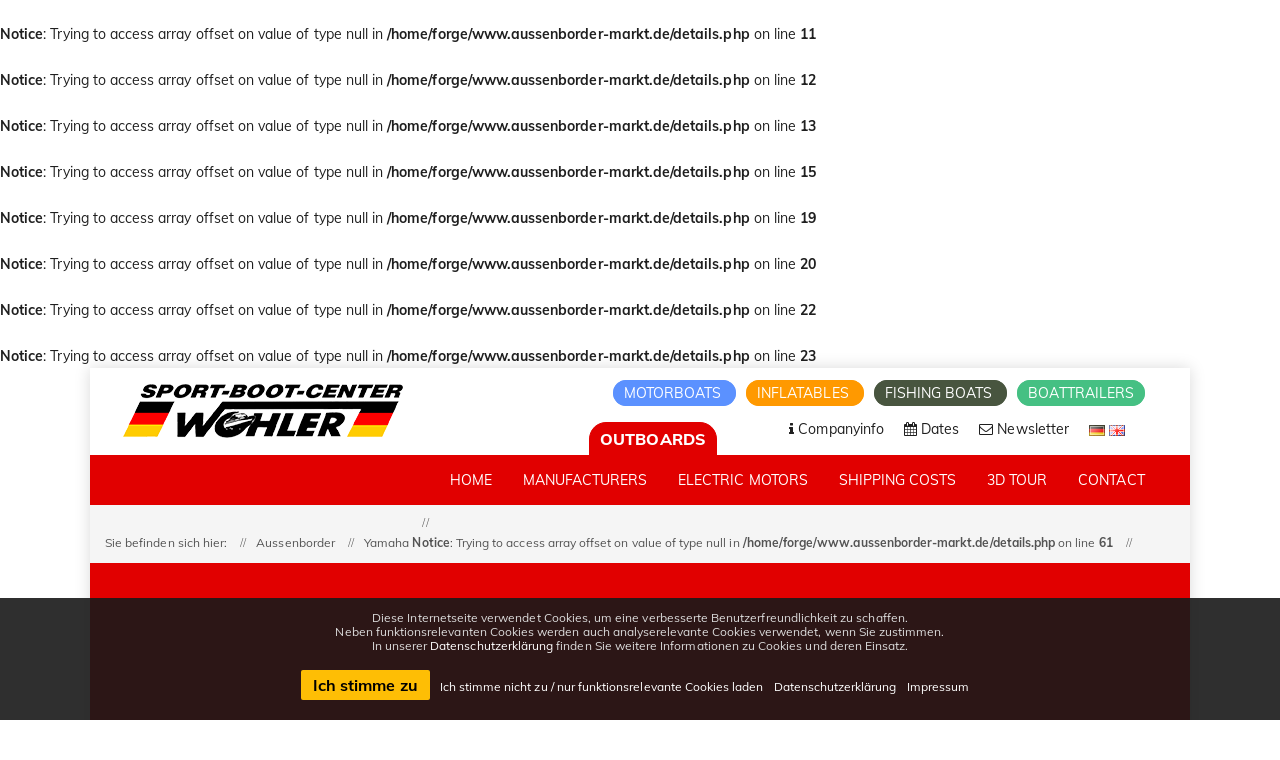

--- FILE ---
content_type: text/html; charset=UTF-8
request_url: https://www.aussenborder-markt.de/aussenborder/yamaha/F30_-_F350/Yamaha_F130_A/?lang=en
body_size: 7070
content:
<br />
<b>Notice</b>:  Trying to access array offset on value of type null in <b>/home/forge/www.aussenborder-markt.de/details.php</b> on line <b>11</b><br />
<br />
<b>Notice</b>:  Trying to access array offset on value of type null in <b>/home/forge/www.aussenborder-markt.de/details.php</b> on line <b>12</b><br />
<br />
<b>Notice</b>:  Trying to access array offset on value of type null in <b>/home/forge/www.aussenborder-markt.de/details.php</b> on line <b>13</b><br />
<br />
<b>Notice</b>:  Trying to access array offset on value of type null in <b>/home/forge/www.aussenborder-markt.de/details.php</b> on line <b>15</b><br />
<br />
<b>Notice</b>:  Trying to access array offset on value of type null in <b>/home/forge/www.aussenborder-markt.de/details.php</b> on line <b>19</b><br />
<br />
<b>Notice</b>:  Trying to access array offset on value of type null in <b>/home/forge/www.aussenborder-markt.de/details.php</b> on line <b>20</b><br />
<br />
<b>Notice</b>:  Trying to access array offset on value of type null in <b>/home/forge/www.aussenborder-markt.de/details.php</b> on line <b>22</b><br />
<br />
<b>Notice</b>:  Trying to access array offset on value of type null in <b>/home/forge/www.aussenborder-markt.de/details.php</b> on line <b>23</b><br />

<!doctype html>
<html lang="de-DE">
    <head>

        <script>
    // prevent google map from loading fonts
    var head = document.getElementsByTagName('head')[0];
    var insertBefore = head.insertBefore;
    head.insertBefore = function (newElement, referenceElement) {
        if (newElement.href && newElement.href.indexOf('//fonts.googleapis.com/css?family') > -1) {
            console.info('Prevented external loading of Googlefont!');
            return;
        }
        insertBefore.call(head, newElement, referenceElement);
    };
</script>
<meta http-equiv="Content-Type" content="text/html; charset=UTF-8"/>
<meta name="viewport" content="width=device-width, initial-scale=1, user-scalable=1"/>
<title>Aussenborder von Mercury, Yamaha, Tohatsu, Suzuki - Sport-Boot-Center Wohler</title>
<meta name="description" content="Aussenborder Markt mit Versandservice! Angebote für Außenborder der bekanntesten Marken. Top-Angebote!">
<meta name="google-site-verification" content="AS3kOe9m1zLNoHTx7smGp4uV4I0E22aPGT3BW5PQBKs" />

<link rel="stylesheet" href="/assets/css/font-awesome.min.css" type="text/css"/>
<link rel="stylesheet" href="/assets/css/settings.min.css" type="text/css" media="all"/>
<link href="/assets/fonts/familyMuli/font.css" rel="stylesheet"/>
<link href="/assets/fonts/familyMontserrat/font.css" rel="stylesheet"/>
<link rel="stylesheet" href="/assets/css/elegant-icon.min.css" type="text/css" media="all"/>
<link rel="stylesheet" href="/assets/css/section.min.css" type="text/css" media="all"/>
<link rel="stylesheet" href="/assets/css/style.min.css" type="text/css" media="all"/>
<link rel="stylesheet" href="/assets/css/shop.css" type="text/css" media="all"/>
<link rel="stylesheet" href="/assets/css/lightbox.min.css" type="text/css" media="all"/>
<link rel="stylesheet" href="https://cookie-hint.storms-media.de/cookie-styles.css">
<link rel="stylesheet" href="/assets/css/custom.css" type="text/css" media="all"/>
<link rel="stylesheet" href="/assets/css/print.css" type="text/css" media="print"/>

<link rel="shortcut icon" href="/assets/images/favicon.png">
<link rel="apple-touch-icon" sizes="57x57" href="/assets/images/favicons/apple-touch-icon-57x57.png">
<link rel="apple-touch-icon" sizes="60x60" href="/assets/images/favicons/apple-touch-icon-60x60.png">
<link rel="apple-touch-icon" sizes="72x72" href="/assets/images/favicons/apple-touch-icon-72x72.png">
<link rel="apple-touch-icon" sizes="76x76" href="/assets/images/favicons/apple-touch-icon-76x76.png">
<link rel="apple-touch-icon" sizes="114x114" href="/assets/images/favicons/apple-touch-icon-114x114.png">
<link rel="apple-touch-icon" sizes="120x120" href="/assets/images/favicons/apple-touch-icon-120x120.png">
<link rel="apple-touch-icon" sizes="144x144" href="/assets/images/favicons/apple-touch-icon-144x144.png">
<link rel="apple-touch-icon" sizes="152x152" href="/assets/images/favicons/apple-touch-icon-152x152.png">
<link rel="apple-touch-icon" sizes="180x180" href="/assets/images/favicons/apple-touch-icon-180x180.png">
<link rel="icon" type="image/png" href="/assets/images/favicons/favicon-32x32.png" sizes="32x32">
<link rel="icon" type="image/png" href="/assets/images/favicons/android-chrome-192x192.png" sizes="192x192">
<link rel="icon" type="image/png" href="/assets/images/favicons/favicon-96x96.png" sizes="96x96">
<link rel="icon" type="image/png" href="/assets/images/favicons/favicon-16x16.png" sizes="16x16">
<link rel="manifest" href="/assets/images/favicons/manifest.json">
<link rel="mask-icon" href="/assets/images/favicons/safari-pinned-tab.svg" color="#5bbad5">
<meta name="msapplication-TileColor" content="#da532c">
<meta name="msapplication-TileImage" content="/assets/images/favicons/mstile-144x144.png">
<meta name="theme-color" content="#ffffff">

<!-- Google Tag Manager -->
<!--<script>(function(w,d,s,l,i){w[l]=w[l]||[];w[l].push({'gtm.start':-->
<!--new Date().getTime(),event:'gtm.js'});var f=d.getElementsByTagName(s)[0],-->
<!--j=d.createElement(s),dl=l!='dataLayer'?'&l='+l:'';j.async=true;j.src=-->
<!--'https://www.googletagmanager.com/gtm.js?id='+i+dl;f.parentNode.insertBefore(j,f);-->
<!--})(window,document,'script','dataLayer','GTM-57F6B23');</script>-->
<!-- End Google Tag Manager -->

<!-- HTML5 Shim and Respond.js IE8 support of HTML5 elements and media queries -->
<!-- WARNING: Respond.js doesn't work if you view the page via file:// -->
<!--[if lt IE 9]>
    <script src="https://oss.maxcdn.com/html5shiv/3.7.2/html5shiv.min.js"></script>
    <script src="https://oss.maxcdn.com/respond/1.4.2/respond.min.js"></script>
<![endif]-->
<!--<script src="https://use.fontawesome.com/1ebdba451b.js"></script>-->

        <link rel="stylesheet" type="text/css" href="/assets/css/slick.css"/>
        <link rel="stylesheet" type="text/css" href="/assets/css/slick-theme.css"/>

    </head>

    <body class="single-product shop" data-spy="scroll">

        <!-- Google Tag Manager (noscript) -->
<noscript><iframe src="https://www.googletagmanager.com/ns.html?id=GTM-57F6B23"
height="0" width="0" style="display:none;visibility:hidden"></iframe></noscript>
<!-- End Google Tag Manager (noscript) -->

        <div id="wrapper" class="boxed-wrap">

            <header id="header" class="header-container header-type-classic header-navbar-classic header-absolute header-transparent">
    <div class="topbar">
        <div class="container">
            <div class="row">
                <div class="col-md-12 col-sm-12">
                    <a class="navbar-brand" title="Wohler" href="/index.php">
                        <img class="logo" alt="Wohler" src="/assets/images/logo-fixed.png">
                        <img class="logo-fixed" alt="Wohler" src="/assets/images/logo-fixed.png">
                        <img class="logo-mobile" alt="Wohler" src="/assets/images/logo-mobile.png">
                    </a>
                    <div class="right-topbar">
                        <div class="topbar-websites">
                            <a href="https://www.boote-wohler.de" title="Motorboot-Markt" class="motorboote">
                                Motorboats                            </a>
                            <a href="https://www.schlauchboot-markt.de" title="Schlauchboote" class="schlauchboote">
                                Inflatables                            </a>
                            <a href="https://www.angelboot-markt.de" title="Angelboote" title="Angelboote-Markt" class="angelboote">
                                Fishing boats                            </a>
                            <a href="https://www.bootstrailer-markt.de" title="Bootstrailer" class="bootstrailer">
                                Boattrailers                            </a>
                        </div>
                    </div>
                    <div class="second-nav-wrap">
                        <ul class="nav navbar-nav second-nav">
                            <li>
                                <div class="topbar-websites">
                                    <a href="javascript:void(0);" title="Aussenborder" class="active-website">
                                        Outboards                                    </a>
                                </div>
                            </li>
                            <li>
                                <a title="Firmeninfo" href="/firmeninfo.php">
                                    <span>
                                        <i class="fa fa-info"></i>
                                        Companyinfo                                    </span>
                                </a>
                            </li>
                            <li>
                                <a title="Termine" href="/termine.php">
                                    <span>
                                        <i class="fa fa-calendar"></i>
                                        Dates                                    </span>
                                </a>
                            </li>
                            <li>
                                <a title="Newsletter" href="" id="newsletter-scroll-trigger">
                                    <span>
                                        <i class="fa fa-envelope-o"></i>
                                        Newsletter                                    </span>
                                </a>
                            </li>
                            <li>
                                <span>
                                <a title="Deutsch" id="de" class="de" href="?lang=de">
                                    <img src="/assets/images/de-icon.png">
                                </a>
                                <a title="Englisch" id="en" class="de" href="?lang=en">
                                    <img src="/assets/images/en-icon.png">
                                </a>
                                </span>
                            </li>
                        </ul>
                    </div>
                </div>
            </div>
        </div>
    </div>
    <div class="navbar-container">
        <div class="navbar navbar-default">
            <div class="navbar-default-wrap">
                <div class="container mobile-container">
                    <div class="navbar-wrap">
                        <div class="navbar-header">
                            <div class="mobile-page-title">
                                Outboards                            </div>
                            <button data-target=".primary-navbar-collapse" data-toggle="collapse" type="button" class="navbar-toggle">
                                <span class="sr-only">Toggle navigation</span>
                                <span class="icon-bar bar-top"></span>
                                <span class="icon-bar bar-middle"></span>
                                <span class="icon-bar bar-bottom"></span>
                            </button>
                        </div>
                        <nav class="collapse navbar-collapse primary-navbar-collapse">
                            <ul class="nav navbar-nav primary-nav">
                                <li class="active">
                                    <a title="Start" href="/index.php">
                                        <span class="underline">
                                            Home                                        </span>
                                    </a>
                                </li>
                                <li class="menu-item-has-children dropdown">
                                    <a title="Hersteller" href="#" class="dropdown-hover">
                                        <span class="underline">
                                            Manufacturers                                        </span>
                                    </a>
                                    <ul class="dropdown-menu megamenu">
                                        <li>
                                            <a title="Aussenborder Mercury" href="/aussenborder/mercury/">
                                                Mercury
                                                <p>Top-Qualität und eine große Modellpalette an 4-Taktern vom Marktführer.</p>
                                            </a>
                                        </li>
                                        <li>
                                            <a title="Aussenborder Tohatsu" href="/aussenborder/tohatsu/">
                                                Tohatsu
                                                <p>Hervorragendes Preis-/Leistungsverhältnis und große Auswahl an 4-Taktern.</p>
                                            </a>
                                        </li>
                                        <li>
                                            <a title="Aussenborder Suzuki" href="/aussenborder/suzuki/">
                                                Suzuki
                                                <p>Die Top-Marke! 4-Takter in hoher Qualität und mit großer Leistung.</p>
                                            </a>
                                        </li>
                                    </ul>
                                </li>
                                <li class="menu-item-has-children dropdown">
                                    <a title="Elektromotoren" href="#" class="dropdown-hover">
                                        <span class="underline">
                                            Electric Motors                                        </span>
                                    </a>
                                    <ul class="dropdown-menu megamenu">
                                        <li>
                                            <a title="Elektromotoren Mercury-Avator" href="/aussenborder/avator/Elektromotoren_AV/">
                                                Mercury-Avator
                                                <p>Innovative Elektromotoren, nachhaltige Antriebe von Mercury.</p>
                                            </a>
                                        </li>
                                        <li>
                                            <a title="Aussenborder ePropulsion" href="/aussenborder/epropulsion/">
                                                ePropulsion
                                                <p>Innovative Elektromotoren mit hervorragendem Preis-/Leistungsverhältnis.</p>
                                            </a>
                                        </li>
                                        <li>
                                            <a title="Elektromotoren MinnKota" href="/aussenborder/minnkota/Elektromotoren/">
                                                MinnKota
                                                <p>Elektrische Motoren in Bug- oder Heckantrieb Ausführung.</p>
                                            </a>
                                        </li>
                                    </ul>
                                </li>
                                <li>
                                    <a title="Frachtkosten" href="/frachtkosten.php">
                                        <span class="underline">
                                            Shipping Costs                                        </span>
                                    </a>
                                </li>
                                <li>
                                    <a title="3D-Tour" href="/3D-Tour.php">
                                        <span class="underline">
                                            3D Tour                                        </span>
                                    </a>
                                </li>
                                <li>
                                    <a title="Kontakt" href="/kontakt.php">
                                        <span class="underline">
                                            Contact                                        </span>
                                    </a>
                                </li>
                            </ul>
                            <ul class="nav navbar-nav primary-nav mobile-second-nav">
                                <li class="motorboote">
                                    <a title="Motorboote" href="https://www.boote-wohler.de">
                                        <span class="underline">
                                            Motorboats                                        </span>
                                    </a>
                                </li>
                                <li class="schlauchbote">
                                    <a title="Schlauchboote" href="https://www.schlauchboot-markt.de">
                                        <span class="underline">
                                            Inflatables                                        </span>
                                    </a>
                                </li>
                                <li class="angelboote">
                                    <a title="Angelboote" href="https://www.angelboot-markt.de/">
                                        <span class="underline">
                                            Fishing boats                                        </span>
                                    </a>
                                </li>
                                <li class="bootstrailer">
                                    <a title="Führerscheinfrei" href="https://www.bootstrailer-markt.de">
                                        <span class="underline">
                                            Boattrailers                                        </span>
                                    </a>
                                </li>
                            </ul>
                        </nav>
                    </div>
                </div>
            </div>
        </div>
    </div>
</header>

            <div class="heading-container">
                <div class="heading-standar">
                    <div class="heading-wrap">
                        <div class="page-breadcrumb">
                            <div class="container">
                                <ul class="breadcrumb">
                                                                            <li>Sie befinden sich hier:</li>
                                        <li>Aussenborder</li>
                                        <li><a class="home" href="/aussenborder/yamaha/">Yamaha</a></li>
                                        <li><a class="home" href="/aussenborder/yamaha/<br />
<b>Notice</b>:  Trying to access array offset on value of type null in <b>/home/forge/www.aussenborder-markt.de/details.php</b> on line <b>61</b><br />
/"><br />
<b>Notice</b>:  Trying to access array offset on value of type null in <b>/home/forge/www.aussenborder-markt.de/details.php</b> on line <b>61</b><br />
</a></li>
                                        <li></li>
                                                                    </ul>
                            </div>
                        </div>
                    </div>
                </div>
            </div>
            <div class="content-container no-padding-b">
                <div class="container">
                    <div class="row">
                        <div class="col-md-12 main-wrap">
                            <div class="main-content">
                                <div class="product">
                                    <div class="row sm_mb-40">
                                        <div class="col-md-4 col-sm-4 col-xs-12">
                                            <div class="single-product-images">
                                                <div class="slider text-center">
                                                    <br />
<b>Notice</b>:  Trying to access array offset on value of type null in <b>/home/forge/www.aussenborder-markt.de/details.php</b> on line <b>82</b><br />
<br />
<b>Notice</b>:  Trying to access array offset on value of type null in <b>/home/forge/www.aussenborder-markt.de/details.php</b> on line <b>86</b><br />
<br />
<b>Warning</b>:  scandir(images/aussenborder/Yamaha_/): failed to open dir: No such file or directory in <b>/home/forge/www.aussenborder-markt.de/details.php</b> on line <b>91</b><br />
<br />
<b>Warning</b>:  scandir(): (errno 2): No such file or directory in <b>/home/forge/www.aussenborder-markt.de/details.php</b> on line <b>91</b><br />
                                                </div>
                                            </div>
                                                                                    </div>
                                        <div class="col-md-8 col-sm-8 col-xs-12">
                                            <div class="summary entry-summary details">
                                                <h1>
                                                    <img src="/assets/images/logo-yamaha.jpg" alt="Yamaha" style="margin-bottom:15px;"><br>                                                </h1>
                                                <p>
                                                                                                    </p>
                                            </div>
                                        </div>
                                    </div>

                                    <div class="row sm_mb-40">
                                        <div class="col-sm-12">
                                            <h3 class="sm_box-header">
                                                Modelle
                                            </h3>
                                        </div>
                                        <div class="col-sm-12">
                                            <div class="sm_data-box">
                                                <div class="row model-header">
                                                    <div class="col-md-2 col-sm-2 hidden-xs">Modell</div>
                                                    <div class="col-md-1 col-sm-1 hidden-xs">KW</div>
                                                    <div class="col-md-1 col-sm-1 hidden-xs">PS</div>
                                                    <div class="col-md-1 col-sm-1 hidden-xs" style="white-space:nowrap;">Gewicht</div>
                                                    <div class="col-md-2 col-sm-2 hidden-xs" style="white-space:nowrap;">Preis UVP<br><span>inkl. MwSt.</span></div>
                                                    <div class="col-md-3 col-sm-3 hidden-xs" style="white-space:nowrap;">Angebot<br><span>inkl. MwSt.<br>zzgl. <a href="/frachtkosten.php">Frachtkosten</a></span></div>
                                                    <div class="col-md-2 col-sm-2 hidden-xs"></div>
                                                </div>

                                                <br />
<b>Warning</b>:  Invalid argument supplied for foreach() in <b>/home/forge/www.aussenborder-markt.de/details.php</b> on line <b>211</b><br />

                                                <p class="shipping-info">
                                                    <span>Alle Preise verstehen sich inkl. MwSt. und zzgl. <a href="/frachtkosten.php">Frachtkosten</a>.</span>
                                                </p>
                                            </div>
                                        </div>
                                    </div>

                                    <div class="row display-lg-flex">
                                                                                <div class="col-sm-12 sm_mb-40">
                                                                                    <div class="row">
                                                <div class="col-sm-12">
                                                    <h3 class="sm_box-header">
                                                        Technische Daten
                                                    </h3>
                                                </div>
                                                <div class="col-sm-12">
                                                    <div class="sm_data-box">
                                                        <div class="row">
                                                            <div class="col-lg-12 col-12">
                                                                                                                            </div>
                                                        </div>
                                                    </div>
                                                </div>
                                            </div>
                                        </div>


                                                                            </div>

                                                                    </div>

                                <div class="row row-overview no-padding-l no-padding-r">
                                    <div class="column col-md-12 col-sm-12" data-fade="1" data-fade-animation="in" style="opacity: 1;">
                                        <div class="overview-header">
                                            <h3 class="text-center">

                                                                                                <a class="home" href="/aussenborder/yamaha/<br />
<b>Notice</b>:  Trying to access array offset on value of type null in <b>/home/forge/www.aussenborder-markt.de/details.php</b> on line <b>435</b><br />
/"><i class="fa fa-arrow-circle-o-left"></i>
                                                    Alle <br />
<b>Notice</b>:  Trying to access array offset on value of type null in <b>/home/forge/www.aussenborder-markt.de/details.php</b> on line <b>436</b><br />
Yamaha Typen </a>
                                                                                            </h3>
                                        </div>
                                    </div>
                                </div>

                                <div class="row row-news no-padding-l no-padding-r">
                                                                    </div>

                            </div>
                        </div>
                    </div>
                </div>
            </div>

            

        <div class="row bg-image section-booking no-margin-l no-margin-r">

            <div class="column col-md-2 col-sm-2"></div>

            <div class="column col-md-8 col-sm-8" data-fade="1" data-fade-animation="in">

                <br>

                <h2 class="text-center newsletter-header"><span>WEITERE SONDERANGEBOTE UND AKTIONEN</span></h2>

                <div class="text-block text-center newsletter-content">

                    <div class="newsletter-inner">

                        <h3>

                            <span>Erfahren Sie mehr auf unserer Startseite.</span>

                        </h3>

                        <p><a href="/" class="btn btn-primary">Zur Startseite</a></p>

                    </div>

                </div>

                <br>

            </div>

            <div class="column col-md-2 col-sm-2"></div>

            <div class="row-image-bg bg-repeat" data-fixed="1"></div>

        </div>

    


<div class="footer-widget">

    <div class="container">

        <div class="footer-widget-wrap">

            <div class="row">

                <div class="col-sm-12 sm_mb-40">

                    <p class="sm_socials sm_mb-0">

                        <a aria-label="Link zu Facebook-Profil" href="https://www.facebook.com/bootewohler/" target="_blank"><i class="fa fa-facebook"></i></a>

                        <a aria-label="Link zu Instagram-Profil" href="https://www.instagram.com/boote_wohler/" target="_blank"><i class="fa fa-instagram"></i></a>

                        <a aria-label="Link zu Youtube-Profil" href="https://www.youtube.com/channel/UCtrv4t91d503CHMVPFcZSAQ" target="_blank"><i class="fa fa-youtube"></i></a>

                    </p>

                </div>

            </div>

            <div class="row">

                <div class="footer-widget-col col-md-3 col-sm-6 col-xs-12">

                    <div class="widget">

                        <h3 class="widget-title">

                            <span>Kontakt</span>

                        </h3>

                        <div class="textwidget">

                            <p><strong>Sport-Boot-Center Wohler GmbH&amp;CoKG</strong></p>

                            <p><i class="fa fa-map-marker"></i> Borsigstr. 5<br>52531 Übach-Palenberg</p>

                            <p><i class="fa fa-phone"></i> +49 (0)2451-43663</p>

                            <p><i class="fa fa-envelope"></i> <a href="mailto: mail@boote-wohler.de"> mail@boote-wohler.de</a></p>

                        </div>

                    </div>

                </div>

                <div class="footer-widget-col col-md-3 col-sm-6 col-xs-12">

                    <div class="widget">

                        <h3 class="widget-title">

                            <span>Öffnungszeiten</span>

                        </h3>

                        <div class="textwidget">

                            <p><i class="fa fa-clock-o"></i> Mo - Fr: 9.00 bis 17.00 Uhr</p>

                            <p><i class="fa fa-clock-o"></i> Sa: 9.00 bis 13.00 Uhr<br>

                                Samstags nur im Februar, März, April, Mai, Oktober und November.</p>

                        </div>

                    </div>

                </div>

                <div class="footer-widget-col col-md-3 col-sm-6 col-xs-12" id="newsletter">

                    <div class="widget">

                        <h3 class="widget-title">

                            <span>Newsletter</span>

                        </h3>

                        <p>Immer aktuell informiert. Bestellen Sie hier den Sport-Boot-Center Wohler Newsletter.</p>

                        <form id="form-newsletter-footer" action="https://eu.cleverreach.com/f/26993-37063/wcs/" method="post" target="_blank">

                            <p><input id="text840668" aria-label="Email Newsletter Anmeldung" name="email" value="" type="text" style="width:90%;" class="form-control" placeholder="Ihre Email Adresse*"></p>

                            <p><input id="text842285" aria-label="Name Newsletter Anmeldung" name="source" type="text" value="" style="width:90%;" class="form-control" placeholder="Ihren Namen"></p>

                            <p><input aria-label="Checkbox zum Akzeptieren der Datenspeicherung gemäß Datenschutzerklärung" style="margin-right: 5px" id="newsletterCheckbox" type="checkbox">Ich erkläre mich mit der Speicherung meiner Daten gemäß Datenschutzerklärung einverstanden.<br>

                                Dieses Einverständnis kann ich jederzeit widerrufen.</p>

                            <p><button aria-label="Zum Newsletter anmelden" id="newsletterSubmitButton" type="submit" class="btn btn-primary">Abonnieren</button></p>

                        </form>

                    </div>

                </div>

                <div class="footer-widget-col col-md-3 col-sm-6 col-xs-12">

                    <div class="widget">

                        <h3 class="widget-title">

                            <span>Hilfreiche Links</span>

                        </h3>

                        <div class="textwidget">

                            <p><i class="fa fa-caret-right"></i> <a href="/firmeninfo.php"> Firmeninfo</a></p>

                            <p><i class="fa fa-caret-right"></i> <a href="/termine.php"> Termine</a></p>

                            <p><i class="fa fa-caret-right"></i> <a href="/downloads/AGB.pdf" target="_blank"> AGB</a></p>

                            <p><i class="fa fa-caret-right"></i> <a href="/downloads/Widerrufsbelehrung.pdf" target="_blank"> Widerrufsbelehrung</a></p>

                            <p><i class="fa fa-caret-right"></i> <a href="/kontakt.php"> Kontakt</a></p>

                            <p><i class="fa fa-caret-right"></i> <a href="/bfsg.php"> Barrierefreiheit</a></p>

                            <p><i class="fa fa-caret-right"></i> <a href="/datenschutz.php"> Datenschutz</a></p>

                            <p><i class="fa fa-caret-right"></i> <a href="/impressum.php"> Impressum</a></p>

                        </div>

                    </div>

                </div>

            </div>

        </div>

    </div>

</div>



<footer id="footer" class="footer">

    <div class="footer-info">

        <div class="container">

            <div class="footer-info-wrap">

                <div class="row">

                    <div class="col-sm-12">

                        <div class="copyright">Copyright © 2025 Sport-Boot-Center Wohler GmbH &amp; Co KG</div>

                    </div>

                </div>

            </div>

        </div>

    </div>

</footer>
        </div>

        <a href="#" class="go-to-top"><i class="fa fa-angle-up"></i></a>

        <script type="text/javascript" src="https://cookie-hint.storms-media.de/vendor/jquery-3.4.1.min.js"></script>
<script type="text/javascript" src="https://cookie-hint.storms-media.de/vendor/cookie.min.js"></script>
<script type="text/javascript" src="https://cookie-hint.storms-media.de/cookie-script.php?gaId=GTM-57F6B23&privacyUrl=/datenschutz.php&imprintUrl=/impressum.php&disturbing=false"></script>

<script type="text/javascript" src="/assets/js/libs/jquery.js"></script>
<script type="text/javascript" src="/assets/js/libs/jquery-migrate.min.js"></script>

<script type="text/javascript" src="/assets/js/libs/easing.min.js"></script>
<script type="text/javascript" src="/assets/js/libs/imagesloaded.pkgd.min.js"></script>
<script type="text/javascript" src="/assets/js/libs/bootstrap.min.js"></script>
<script type="text/javascript" src="/assets/js/libs/superfish-1.7.4.min.js"></script>
<script type="text/javascript" src="/assets/js/libs/jquery.appear.min.js"></script>

<script type="text/javascript" src="/assets/js/libs/jquery.touchSwipe.min.js"></script>
<script type="text/javascript" src="/assets/js/libs/isotope.pkgd.min.js"></script>
<script type="text/javascript" src="/assets/js/libs/jquery.countTo.min.js"></script>

<script type="text/javascript" src="/assets/js/sendcontactform.js"></script>
<script type="text/javascript" src="/assets/js/sendorderform.js?1"></script>
<script type="text/javascript" src="/assets/js/sendfeedbackform.js?1"></script>
<script type="text/javascript" src="/assets/js/js.cookie.min.js"></script>
<script type='text/javascript' src='/assets/js/jquery.fitvids.js'></script>
<script type="text/javascript" src="/assets/js/script.js"></script>

<script>
    $ = jQuery;
    $(document).ready(function ($) {

        if(parseInt(Cookies.get('google_opt_in_iframe')) === 1) {
            // on page load: if there is already a cookie (that has been accepted previously): init the map immediately
            google_opt_in_iframe();
        }
        /*
         * set a cookie when the visitor decides to accept the google map in order to show the map immediately next time he visits the site
         */
        $('.sm_set-google-opt-in-cookie').click(function() {
            Cookies.set('google_opt_in_iframe', 1);
            google_opt_in_iframe();
        });
        function google_opt_in_iframe() { // this is also triggered on doc ready. This function should only be filled with the concrete loading
            $('.youtube-video-unloaded').each(function() {
                $(this).closest('.fitvids').addClass('sm_loader');
                $(this).removeClass('youtube-video-unloaded');
                const linked_to = $(this).data('linked-to-instance')
                $('[data-video-instance="'+linked_to+'"]').remove();
                $(this).attr('src', $(this).data('src'));
                $('.fitvids').fitVids();
            })
            $('.sm_video-uninitialized').each(function () {
                $(this).css('display', 'none');
            });

            // Video Container für Iframes, die nicht Youtube sind richtig skalieren. Bei Youtube macht das fitvids
            $('.video-container').each(function (){
                if ($(this).find('.youtube-video-unloaded').length === 0){
                    $(this).css('position', 'relative');
                    $(this).css('padding-bottom', '56.25%');
                    $(this).css('height', '0');
                    $(this).css('width', '100%');
                }
            });
        }

        $('.sm_video-loading').on('load', function (){
            $(this).removeClass('sm_video-loading');
            $(this).closest('.sm_loader').removeClass('sm_loader');
        });
    });
</script>

        <script type='text/javascript' src='/assets/js/lightbox.min.js'></script>
        <script type="text/javascript" src="/assets/js/slick.min.js"></script>

        <script>
            (function($){
                $('.slider').slick({
                    slidesToShow: 1,
                    slidesToScroll: 1,
                    arrows: false,
                    fade: true,
                    centerMode: true,
                    centerPadding: '60px',
                    asNavFor: '.slider-preview',
                    prevArrow: '<img src="/assets/images/arrow-prev.png" class="slick-prev slick-arrow">',
                    nextArrow: '<img src="/assets/images/arrow-next.png" class="slick-next slick-arrow">'
                });
                $('.slider-preview').slick({
                    slidesToShow: 3,
                    slidesToScroll: 1,
                    asNavFor: '.slider',
                    dots: false,
                    centerMode: true,
                    centerPadding: '60px',
                    focusOnSelect: true,
                    variableWidth: true,
                    prevArrow: '<img src="/assets/images/arrow-prev.png" class="slick-prev slick-arrow">',
                    nextArrow: '<img src="/assets/images/arrow-next.png" class="slick-next slick-arrow">'
                });
            })(jQuery);
        </script>
    </body>
</html>


--- FILE ---
content_type: text/css
request_url: https://www.aussenborder-markt.de/assets/fonts/familyMontserrat/font.css
body_size: 44
content:
@font-face {
  font-family: 'Montserrat';
  font-style: normal;
  font-weight: 400;
  src: url(JTUHjIg1_i6t8kCHKm4532VJOt5-QNFgpCtr6Hw5aX8.ttf) format('truetype');
}


--- FILE ---
content_type: text/css
request_url: https://www.aussenborder-markt.de/assets/css/section.min.css
body_size: 722
content:
.section-about{padding-top:80px;padding-bottom:20px}.section-services{padding-top:50px;padding-bottom:30px}.section-iconbox,.section-counter,.section-blog-masonry,.section-clients{padding-top:20px;padding-bottom:20px}.section-team,.section-clients-2,.section-iconbox{padding-top:50px;padding-bottom:50px}.team-members{padding-top:30px}.section-newsletters{padding-top:50px;padding-bottom:50px;background-color:#f7f7f7}.section-newsletters .col-md-8 form{margin-top:6px}.section-newsletters .col-md-8 .text-block{margin-top:5px}.section-newsletters.background-size-65{padding-top:0;padding-bottom:0;background-color:transparent;padding-bottom:40px}.section-newsletters.background-size-65 h5{margin:0}.section-newsletters.background-size-65 h2{margin-top:0;margin-bottom:10px}.section-newsletters.no-bg{background:0}.section-newsletters.no-bg h2{margin:0}.form-newsletters{padding-top:20px}.section-accordion{padding-top:50px;padding-bottom:20px}.section-contact{padding-top:70px;padding-bottom:70px}.section-counters{padding-top:100px;padding-bottom:100px}.section-counters.color{background-color:#34495e}.section-counters.color2{background-color:#1abc9c}.counter-items-1,.counter-items-2,.counter-items-3,.counter-items-4,.iconbox-items,.welcome-items{padding-top:20px;padding-bottom:20px}.counter-items-1 .counter .counter-icon{font-size:25px}.counter-items-1 .counter .counter-number{font-size:40px}.counter-items-1 .counter .counter-text{font-size:20px}.counter-items-2 .counter .counter-number{font-size:100px;color:#fff}.counter-items-2 .counter .counter-unit{font-size:70px;color:#fff}.counter-items-2 .counter .counter-text{font-size:60px;color:#fff}.counter-items-3 .counter .counter-icon,.counter-items-3 .counter .counter-number{font-size:40px}.counter-items-3 .counter .counter-text{font-size:18px}.counter-items-4 .counter .counter-number{font-size:60px;color:#fff}.counter-items-4 .counter .counter-text{font-size:20px;color:#fff}.section-iconbox.color{background-color:#1abc9c}.section-iconbox.color h3,.section-iconbox.color p{color:#fff}.section-iconbox.color1{background-color:#f7f7f7}.section-iconbox.color1 .icon-bg{color:#fff;border-color:#d9534f;background-color:#d9534f}.section-iconbox.color2{background-color:#34495e}.section-iconbox.color2 i{color:#fff;border-color:#fff}.section-iconbox.color2 h3,.section-iconbox.color2 p{color:#fff}.section-welcome{padding-top:50px;padding-bottom:30px}.welcome-items .box{padding-top:15px;padding-bottom:15px;padding-left:15px;padding-right:15px;background-color:#fff}.welcome-items .box h4{color:#7ccedf;text-align:center}.section-product-accessories{padding-top:50px;padding-bottom:50px}.btn.btn-custom-color.btn-custom-color-white{background-color:rgba(255,255,255,0.01);border-color:#1f1f1f;color:#1f1f1f}.section-portfolio{padding-top:40px}.section-portfolio.color{background-color:#f5f5f5}.section-booking{padding-top:30px;padding-bottom:30px}.section-booking .row{padding-bottom:20px}.section-blog,.section-contact-info{padding-top:50px;padding-bottom:50px}.section-team-2{padding-top:50px;padding-bottom:150px}.section-testimonial,.section-portfolio-2{padding-top:50px;padding-bottom:50px}.section-pricing{padding-top:50px;padding-bottom:50px;background-color:#f7f7f7}.pricing-items{padding-top:100px;padding-bottom:50px}.section-chart{padding-top:50px;padding-bottom:50px}.section-chart .pichart-canvas-value{font-size:18px}.section-chart.color{background-color:#34495e}.section-chart.color h3{color:#fff}.section-chart.color1{background-color:#1abc9c}.section-chart.color1 .pichart-canvas-value{font-size:30px}.section-chart.color1 h3{color:#ecf921}.section-pricing-table-title{padding-top:100px;padding-bottom:67px}.section-team-member-title{padding-top:20px;padding-bottom:60px}.section-tooltip-title{padding-top:40px;padding-bottom:40px}

--- FILE ---
content_type: text/css
request_url: https://www.aussenborder-markt.de/assets/css/style.min.css
body_size: 52500
content:
@font-face{font-family:"Flaticon";src:url('../fonts/flaticon.eot');src:url('../fonts/flaticon.eot#iefix') format('embedded-opentype'),url('../fonts/flaticon.woff') format('woff'),url('../fonts/flaticon.ttf') format('truetype'),url('../fonts/flaticon.svg') format('svg');font-weight:normal;font-style:normal}[class^="dh-icon-"]:before,[class^="dh-icon-"]:after{font-family:Flaticon;display:inline-block;font-style:normal;font-weight:normal;line-height:1;-webkit-font-smoothing:antialiased;-moz-osx-font-smoothing:grayscale}.dh-icon-chevron-left:before{content:"\e000"}.dh-icon-circle-right:before{content:"\e001"}.dh-icon-left-left:before{content:"\e002"}.dh-icon-link:before{content:"\e003"}.dh-icon-column:before{content:"\e004"}.dh-icon-play:before{content:"\e005"}.dh-icon-chevron-right:before{content:"\e006"}.dh-icon-shopping:before{content:"\e007"}.dh-icon-zoom-out:before{content:"\e008"}.dh-icon-zoom-in:before{content:"\e009"}@font-face{font-family:'proxima-nova';src:url(../fonts/proximanova-regular-webfont.eot);src:url('../fonts/proximanova-regular-webfont.eot?iefix') format('eot'),url(../fonts/proximanova-regular-webfont.woff) format('woff'),url(../fonts/proximanova-regular-webfont.ttf) format('truetype'),url('../fonts/proximanova-regular-webfont.svg#webfont') format('svg')}@font-face{font-family:'proxima-nova';font-style:italic;src:url(../fonts/proximanova-regitalic-webfont.eot);src:url('../fonts/proximanova-regitalic-webfont.eot?iefix') format('eot'),url(../fonts/proximanova-regitalic-webfont.woff) format('woff'),url(../fonts/proximanova-regitalic-webfont.ttf) format('truetype'),url('../fonts/proximanova-regitalic-webfont.svg#webfont') format('svg')}@font-face{font-family:'proxima-nova';font-weight:300;src:url(../fonts/proximanova-light-webfont.eot);src:url('../fonts/proximanova-light-webfont.eot?iefix') format('eot'),url(../fonts/proximanova-light-webfont.woff) format('woff'),url(../fonts/proximanova-light-webfont.ttf) format('truetype'),url('../fonts/proximanova-light-webfont.svg#webfont') format('svg')}@font-face{font-family:'proxima-nova';font-weight:600;src:url(../fonts/proximanova-semibold-webfont.eot);src:url('../fonts/proximanova-semibold-webfont.eot?iefix') format('eot'),url(../fonts/proximanova-semibold-webfont.woff) format('woff'),url(../fonts/proximanova-semibold-webfont.ttf) format('truetype'),url('../fonts/proximanova-semibold-webfont.svg#webfont') format('svg')}@font-face{font-family:'proxima-nova';font-weight:bold;src:url(../fonts/proximanova-bold-webfont.eot);src:url('../fonts/proximanova-bold-webfont.eot?iefix') format('eot'),url(../fonts/proximanova-bold-webfont.woff) format('woff'),url(../fonts/proximanova-bold-webfont.ttf) format('truetype'),url('../fonts/proximanova-bold-webfont.svg#webfont') format('svg')}html{font-family:sans-serif;-ms-text-size-adjust:100%;-webkit-text-size-adjust:100%}body{margin:0;text-rendering:optimizelegibility;letter-spacing:.05px;word-wrap:break-word}article,aside,details,figcaption,figure,footer,header,hgroup,main,nav,section,summary{display:block}audio,canvas,progress,video{display:inline-block;vertical-align:baseline}audio:not([controls]){display:none;height:0}[hidden],template{display:none}a{background:transparent}a:active,a:hover{outline:0}abbr[title]{border-bottom:1px dotted}b,strong{font-weight:bold}dfn{font-style:italic}h1{font-size:2em;margin:.67em 0}mark{background:#ff0;color:#000}small{font-size:80%}sub,sup{font-size:75%;line-height:0;position:relative;vertical-align:baseline}sup{top:-0.5em}sub{bottom:-0.25em}img{border:0}svg:not(:root){overflow:hidden}figure{margin:1em 2.857142857142857em}hr{-moz-box-sizing:content-box;box-sizing:content-box;height:0}pre{overflow:auto}code,kbd,pre,samp{font-family:monospace,monospace;font-size:1em}button,input,optgroup,select,textarea{color:inherit;font:inherit;margin:0}button{overflow:visible}button,select{text-transform:none}button,html input[type="button"],input[type="reset"],input[type="submit"]{-webkit-appearance:button;cursor:pointer}button[disabled],html input[disabled]{cursor:default}button::-moz-focus-inner,input::-moz-focus-inner{border:0;padding:0}input{line-height:normal}input[type="checkbox"],input[type="radio"]{box-sizing:border-box;padding:0}input[type="number"]::-webkit-inner-spin-button,input[type="number"]::-webkit-outer-spin-button{height:auto}input[type="search"]{-webkit-appearance:textfield;-moz-box-sizing:content-box;-webkit-box-sizing:content-box;box-sizing:content-box}input[type="search"]::-webkit-search-cancel-button,input[type="search"]::-webkit-search-decoration{-webkit-appearance:none}fieldset{border:1px solid silver;margin:0 .14285714285714285em;padding:.35em .625em .75em}legend{border:0;padding:0}textarea{overflow:auto}optgroup{font-weight:bold}table{border-collapse:collapse;border-spacing:0}.main-content table{width:100%;max-width:100%;margin-bottom:1.6428571428571428em}.main-content table>thead>tr>th,.main-content table>tbody>tr>th,.main-content table>tfoot>tr>th,.main-content table>thead>tr>td,.main-content table>tbody>tr>td,.main-content table>tfoot>tr>td{padding:.5714285714285714em;line-height:1.7;vertical-align:top;border-top:1px solid #e5e5e5}.main-content table>thead>tr>th{vertical-align:bottom;border-bottom:2px solid #e5e5e5}.main-content table>caption+thead>tr:first-child>th,.main-content table>colgroup+thead>tr:first-child>th,.main-content table>thead:first-child>tr:first-child>th,.main-content table>caption+thead>tr:first-child>td,.main-content table>colgroup+thead>tr:first-child>td,.main-content table>thead:first-child>tr:first-child>td{border-top:0}.main-content table>tbody+tbody{border-top:2px solid #e5e5e5}td,th{padding:0}*{-webkit-box-sizing:border-box;-moz-box-sizing:border-box;box-sizing:border-box}*:before,*:after{-webkit-box-sizing:border-box;-moz-box-sizing:border-box;box-sizing:border-box}html{font-size:14px;-webkit-tap-highlight-color:rgba(0,0,0,0)}body{font-family:"Muli",Helvetica,Arial,sans-serif;font-size:14px;line-height:1.7;color:#6e6e6e;background:#fff;font-style:normal;font-weight:400}input,button,select,textarea{font-family:inherit;font-size:inherit;line-height:inherit}a{color:#1f1f1f;text-decoration:none}a:hover,a:focus{color:#7cbbdf;text-decoration:none}a:focus{outline:0}figure{margin:0}img{vertical-align:middle;max-width:100%;height:auto}hr{margin-top:1.6428571428571428em;margin-bottom:1.6428571428571428em;border:0;border-top:1px solid #a1a1a1}.sr-only{position:absolute;width:1px;height:1px;margin:-1px;padding:0;overflow:hidden;clip:rect(0,0,0,0);border:0}.sr-only-focusable:active,.sr-only-focusable:focus{position:static;width:auto;height:auto;margin:0;overflow:visible;clip:auto}code,kbd,pre,samp{font-family:Menlo,Monaco,Consolas,"Courier New",monospace}code{padding:.14285714285714285em .2857142857142857em;font-size:90%;color:#c7254e;background-color:#f9f2f4;border-radius:2px}kbd{padding:.14285714285714285em .2857142857142857em;font-size:90%;color:#fff;background-color:#333;-webkit-border-radius:2px;border-radius:2px;-webkit-box-shadow:inset 0 -1px 0 rgba(0,0,0,0.25);box-shadow:inset 0 -1px 0 rgba(0,0,0,0.25)}kbd kbd{padding:0;font-size:100%;box-shadow:none}pre{display:block;padding:.3214285714285714em;margin:0 0 .8214285714285714em;font-size:13px;line-height:1.7;word-break:break-all;word-wrap:break-word;color:#6e6e6e;background-color:#f5f5f5;border:1px solid #e5e5e5;border-radius:2px}pre code{padding:0;font-size:inherit;color:inherit;white-space:pre-wrap;background-color:transparent;border-radius:0}.pre-scrollable{max-height:24.285714285714285em;overflow-y:scroll}.fade{opacity:0;-webkit-transition:opacity .15s linear;-o-transition:opacity .15s linear;transition:opacity .15s linear}.fade.in{opacity:1}.collapse{display:none}.collapse.in{display:block}tr.collapse.in{display:table-row}tbody.collapse.in{display:table-row-group}.collapsing{position:relative;height:0;overflow:hidden;-webkit-transition:height .35s ease;-o-transition:height .35s ease;transition:height .35s ease}.linear{transition-timing-function:cubic-bezier(0.25,0.25,0.75,0.75);-webkit-transition-timing-function:cubic-bezier(0.25,0.25,0.75,0.75)}.ease{transition-timing-function:cubic-bezier(0.25,0.1,0.25,1);-webkit-transition-timing-function:cubic-bezier(0.25,0.1,0.25,1)}.easeIn{transition-timing-function:cubic-bezier(0.42,0,1,1);-webkit-transition-timing-function:cubic-bezier(0.42,0,1,1)}.easeOut{transition-timing-function:cubic-bezier(0,0,0.58,1);-webkit-transition-timing-function:cubic-bezier(0,0,0.58,1)}.easeInOut{transition-timing-function:cubic-bezier(0.42,0,0.58,1);-webkit-transition-timing-function:cubic-bezier(0.42,0,0.58,1)}.easeInQuad{transition-timing-function:cubic-bezier(0.55,0.085,0.68,0.53);-webkit-transition-timing-function:cubic-bezier(0.55,0.085,0.68,0.53)}.easeInCubic{transition-timing-function:cubic-bezier(0.55,0.055,0.675,0.19);-webkit-transition-timing-function:cubic-bezier(0.55,0.055,0.675,0.19)}.easeInQuart{transition-timing-function:cubic-bezier(0.895,0.03,0.685,0.22);-webkit-transition-timing-function:cubic-bezier(0.895,0.03,0.685,0.22)}.easeInQuint{transition-timing-function:cubic-bezier(0.755,0.05,0.855,0.06);-webkit-transition-timing-function:cubic-bezier(0.755,0.05,0.855,0.06)}.easeInSine{transition-timing-function:cubic-bezier(0.47,0,0.745,0.715);-webkit-transition-timing-function:cubic-bezier(0.47,0,0.745,0.715)}.easeInExpo{transition-timing-function:cubic-bezier(0.95,0.05,0.795,0.035);-webkit-transition-timing-function:cubic-bezier(0.95,0.05,0.795,0.035)}.easeInCirc{transition-timing-function:cubic-bezier(0.6,0.04,0.98,0.335);-webkit-transition-timing-function:cubic-bezier(0.6,0.04,0.98,0.335)}.easeInBack{transition-timing-function:cubic-bezier(0.6,-0.28,0.735,0.045);-webkit-transition-timing-function:cubic-bezier(0.6,-0.28,0.735,0.045)}.easeOutQuad{transition-timing-function:cubic-bezier(0.25,0.46,0.45,0.94);-webkit-transition-timing-function:cubic-bezier(0.25,0.46,0.45,0.94)}.easeOutCubic{transition-timing-function:cubic-bezier(0.215,0.61,0.355,1);-webkit-transition-timing-function:cubic-bezier(0.215,0.61,0.355,1)}.easeOutQuart{transition-timing-function:cubic-bezier(0.165,0.84,0.44,1);-webkit-transition-timing-function:cubic-bezier(0.165,0.84,0.44,1)}.easeOutQuint{transition-timing-function:cubic-bezier(0.23,1,0.32,1);-webkit-transition-timing-function:cubic-bezier(0.23,1,0.32,1)}.easeOutSine{transition-timing-function:cubic-bezier(0.39,0.575,0.565,1);-webkit-transition-timing-function:cubic-bezier(0.39,0.575,0.565,1)}.easeOutExpo{transition-timing-function:cubic-bezier(0.19,1,0.22,1);-webkit-transition-timing-function:cubic-bezier(0.19,1,0.22,1)}.easeOutCirc{transition-timing-function:cubic-bezier(0.075,0.82,0.165,1);-webkit-transition-timing-function:cubic-bezier(0.075,0.82,0.165,1)}.easeOutBack{transition-timing-function:cubic-bezier(0.175,0.885,0.32,1.275);-webkit-transition-timing-function:cubic-bezier(0.175,0.885,0.32,1.275)}.easeInOutQuad{transition-timing-function:cubic-bezier(0.455,0.03,0.515,0.955);-webkit-transition-timing-function:cubic-bezier(0.455,0.03,0.515,0.955)}.easeInOutCubic{transition-timing-function:cubic-bezier(0.645,0.045,0.355,1);-webkit-transition-timing-function:cubic-bezier(0.645,0.045,0.355,1)}.easeInOutQuart{transition-timing-function:cubic-bezier(0.77,0,0.175,1);-webkit-transition-timing-function:cubic-bezier(0.77,0,0.175,1)}.easeInOutQuint{transition-timing-function:cubic-bezier(0.86,0,0.07,1);-webkit-transition-timing-function:cubic-bezier(0.86,0,0.07,1)}.easeInOutSine{transition-timing-function:cubic-bezier(0.445,0.05,0.55,0.95);-webkit-transition-timing-function:cubic-bezier(0.445,0.05,0.55,0.95)}.easeInOutExpo{transition-timing-function:cubic-bezier(1,0,0,1);-webkit-transition-timing-function:cubic-bezier(1,0,0,1)}.easeInOutCirc{transition-timing-function:cubic-bezier(0.785,0.135,0.15,0.86);-webkit-transition-timing-function:cubic-bezier(0.785,0.135,0.15,0.86)}.easeInOutBack{transition-timing-function:cubic-bezier(0.68,-0.55,0.265,1.55);-webkit-transition-timing-function:cubic-bezier(0.68,-0.55,0.265,1.55)}@-webkit-keyframes flash{0,50%,100%{opacity:1}25%,75%{opacity:0}}@-moz-keyframes flash{0,50%,100%{opacity:1}25%,75%{opacity:0}}@-o-keyframes flash{0,50%,100%{opacity:1}25%,75%{opacity:0}}@keyframes flash{0,50%,100%{opacity:1}25%,75%{opacity:0}}@-webkit-keyframes shake{0,100%{-webkit-transform:translateX(0)}10%,30%,50%,70%,90%{-webkit-transform:translateX(-10px)}20%,40%,60%,80%{-webkit-transform:translateX(10px)}}@-moz-keyframes shake{0,100%{-moz-transform:translateX(0)}10%,30%,50%,70%,90%{-moz-transform:translateX(-10px)}20%,40%,60%,80%{-moz-transform:translateX(10px)}}@-o-keyframes shake{0,100%{-o-transform:translateX(0)}10%,30%,50%,70%,90%{-o-transform:translateX(-10px)}20%,40%,60%,80%{-o-transform:translateX(10px)}}@keyframes shake{0,100%{transform:translateX(0)}10%,30%,50%,70%,90%{transform:translateX(-10px)}20%,40%,60%,80%{transform:translateX(10px)}}@-webkit-keyframes bounce{0,20%,50%,80%,100%{-webkit-transform:translateY(0)}40%{-webkit-transform:translateY(-30px)}60%{-webkit-transform:translateY(-15px)}}@-moz-keyframes bounce{0,20%,50%,80%,100%{-moz-transform:translateY(0)}40%{-moz-transform:translateY(-30px)}60%{-moz-transform:translateY(-15px)}}@-o-keyframes bounce{0,20%,50%,80%,100%{-o-transform:translateY(0)}40%{-o-transform:translateY(-30px)}60%{-o-transform:translateY(-15px)}}@keyframes bounce{0,20%,50%,80%,100%{transform:translateY(0)}40%{transform:translateY(-30px)}60%{transform:translateY(-15px)}}@-webkit-keyframes fadeIn{0{opacity:0}100%{opacity:1}}@-moz-keyframes fadeIn{0{opacity:0}100%{opacity:1}}@-o-keyframes fadeIn{0{opacity:0}100%{opacity:1}}@keyframes fadeIn{0{opacity:0}100%{opacity:1}}@-webkit-keyframes fadeInUp{0{opacity:0;-webkit-transform:translateY(20px)}100%{opacity:1;-webkit-transform:translateY(0)}}@-moz-keyframes fadeInUp{0{opacity:0;-moz-transform:translateY(20px)}100%{opacity:1;-moz-transform:translateY(0)}}@-o-keyframes fadeInUp{0{opacity:0;-o-transform:translateY(20px)}100%{opacity:1;-o-transform:translateY(0)}}@keyframes fadeInUp{0{opacity:0;transform:translateY(20px)}100%{opacity:1;transform:translateY(0)}}@-webkit-keyframes fadeInDown{0{opacity:0;-webkit-transform:translateY(-20px)}100%{opacity:1;-webkit-transform:translateY(0)}}@-moz-keyframes fadeInDown{0{opacity:0;-moz-transform:translateY(-20px)}100%{opacity:1;-moz-transform:translateY(0)}}@-o-keyframes fadeInDown{0{opacity:0;-o-transform:translateY(-20px)}100%{opacity:1;-o-transform:translateY(0)}}@keyframes fadeInDown{0{opacity:0;transform:translateY(-20px)}100%{opacity:1;transform:translateY(0)}}@-webkit-keyframes fadeInLeft{0{opacity:0;-webkit-transform:translateX(-20px)}100%{opacity:1;-webkit-transform:translateX(0)}}@-moz-keyframes fadeInLeft{0{opacity:0;-moz-transform:translateX(-20px)}100%{opacity:1;-moz-transform:translateX(0)}}@-o-keyframes fadeInLeft{0{opacity:0;-o-transform:translateX(-20px)}100%{opacity:1;-o-transform:translateX(0)}}@keyframes fadeInLeft{0{opacity:0;transform:translateX(-20px)}100%{opacity:1;transform:translateX(0)}}@-webkit-keyframes fadeInRight{0{opacity:0;-webkit-transform:translateX(20px)}100%{opacity:1;-webkit-transform:translateX(0)}}@-moz-keyframes fadeInRight{0{opacity:0;-moz-transform:translateX(20px)}100%{opacity:1;-moz-transform:translateX(0)}}@-o-keyframes fadeInRight{0{opacity:0;-o-transform:translateX(20px)}100%{opacity:1;-o-transform:translateX(0)}}@keyframes fadeInRight{0{opacity:0;transform:translateX(20px)}100%{opacity:1;transform:translateX(0)}}@-webkit-keyframes fadeInUpBig{0{opacity:0;-webkit-transform:translateY(2000px)}100%{opacity:1;-webkit-transform:translateY(0)}}@-moz-keyframes fadeInUpBig{0{opacity:0;-moz-transform:translateY(2000px)}100%{opacity:1;-moz-transform:translateY(0)}}@-o-keyframes fadeInUpBig{0{opacity:0;-o-transform:translateY(2000px)}100%{opacity:1;-o-transform:translateY(0)}}@keyframes fadeInUpBig{0{opacity:0;transform:translateY(2000px)}100%{opacity:1;transform:translateY(0)}}@-webkit-keyframes fadeInDownBig{0{opacity:0;-webkit-transform:translateY(-2000px)}100%{opacity:1;-webkit-transform:translateY(0)}}@-moz-keyframes fadeInDownBig{0{opacity:0;-moz-transform:translateY(-2000px)}100%{opacity:1;-moz-transform:translateY(0)}}@-o-keyframes fadeInDownBig{0{opacity:0;-o-transform:translateY(-2000px)}100%{opacity:1;-o-transform:translateY(0)}}@keyframes fadeInDownBig{0{opacity:0;transform:translateY(-2000px)}100%{opacity:1;transform:translateY(0)}}@-webkit-keyframes fadeInLeftBig{0{opacity:0;-webkit-transform:translateX(-2000px)}100%{opacity:1;-webkit-transform:translateX(0)}}@-moz-keyframes fadeInLeftBig{0{opacity:0;-moz-transform:translateX(-2000px)}100%{opacity:1;-moz-transform:translateX(0)}}@-o-keyframes fadeInLeftBig{0{opacity:0;-o-transform:translateX(-2000px)}100%{opacity:1;-o-transform:translateX(0)}}@keyframes fadeInLeftBig{0{opacity:0;transform:translateX(-2000px)}100%{opacity:1;transform:translateX(0)}}@-webkit-keyframes fadeInRightBig{0{opacity:0;-webkit-transform:translateX(2000px)}100%{opacity:1;-webkit-transform:translateX(0)}}@-moz-keyframes fadeInRightBig{0{opacity:0;-moz-transform:translateX(2000px)}100%{opacity:1;-moz-transform:translateX(0)}}@-o-keyframes fadeInRightBig{0{opacity:0;-o-transform:translateX(2000px)}100%{opacity:1;-o-transform:translateX(0)}}@keyframes fadeInRightBig{0{opacity:0;transform:translateX(2000px)}100%{opacity:1;transform:translateX(0)}}@-webkit-keyframes fadeOut{0{opacity:1}100%{opacity:0}}@-moz-keyframes fadeOut{0{opacity:1}100%{opacity:0}}@-o-keyframes fadeOut{0{opacity:1}100%{opacity:0}}@keyframes fadeOut{0{opacity:1}100%{opacity:0}}@-webkit-keyframes fadeOutUp{0{opacity:1;-webkit-transform:translateY(0)}100%{opacity:0;-webkit-transform:translateY(-20px)}}@-moz-keyframes fadeOutUp{0{opacity:1;-moz-transform:translateY(0)}100%{opacity:0;-moz-transform:translateY(-20px)}}@-o-keyframes fadeOutUp{0{opacity:1;-o-transform:translateY(0)}100%{opacity:0;-o-transform:translateY(-20px)}}@keyframes fadeOutUp{0{opacity:1;transform:translateY(0)}100%{opacity:0;transform:translateY(-20px)}}@-webkit-keyframes fadeOutDown{0{opacity:1;-webkit-transform:translateY(0)}100%{opacity:0;-webkit-transform:translateY(20px)}}@-moz-keyframes fadeOutDown{0{opacity:1;-moz-transform:translateY(0)}100%{opacity:0;-moz-transform:translateY(20px)}}@-o-keyframes fadeOutDown{0{opacity:1;-o-transform:translateY(0)}100%{opacity:0;-o-transform:translateY(20px)}}@keyframes fadeOutDown{0{opacity:1;transform:translateY(0)}100%{opacity:0;transform:translateY(20px)}}@-webkit-keyframes fadeOutLeft{0{opacity:1;-webkit-transform:translateX(0)}100%{opacity:0;-webkit-transform:translateX(-20px)}}@-moz-keyframes fadeOutLeft{0{opacity:1;-moz-transform:translateX(0)}100%{opacity:0;-moz-transform:translateX(-20px)}}@-o-keyframes fadeOutLeft{0{opacity:1;-o-transform:translateX(0)}100%{opacity:0;-o-transform:translateX(-20px)}}@keyframes fadeOutLeft{0{opacity:1;transform:translateX(0)}100%{opacity:0;transform:translateX(-20px)}}@-webkit-keyframes fadeOutRight{0{opacity:1;-webkit-transform:translateX(0)}100%{opacity:0;-webkit-transform:translateX(20px)}}@-moz-keyframes fadeOutRight{0{opacity:1;-moz-transform:translateX(0)}100%{opacity:0;-moz-transform:translateX(20px)}}@-o-keyframes fadeOutRight{0{opacity:1;-o-transform:translateX(0)}100%{opacity:0;-o-transform:translateX(20px)}}@keyframes fadeOutRight{0{opacity:1;transform:translateX(0)}100%{opacity:0;transform:translateX(20px)}}@-webkit-keyframes fadeOutUpBig{0{opacity:1;-webkit-transform:translateY(0)}100%{opacity:0;-webkit-transform:translateY(-2000px)}}@-moz-keyframes fadeOutUpBig{0{opacity:1;-moz-transform:translateY(0)}100%{opacity:0;-moz-transform:translateY(-2000px)}}@-o-keyframes fadeOutUpBig{0{opacity:1;-o-transform:translateY(0)}100%{opacity:0;-o-transform:translateY(-2000px)}}@keyframes fadeOutUpBig{0{opacity:1;transform:translateY(0)}100%{opacity:0;transform:translateY(-2000px)}}@-webkit-keyframes fadeOutDownBig{0{opacity:1;-webkit-transform:translateY(0)}100%{opacity:0;-webkit-transform:translateY(2000px)}}@-moz-keyframes fadeOutDownBig{0{opacity:1;-moz-transform:translateY(0)}100%{opacity:0;-moz-transform:translateY(2000px)}}@-o-keyframes fadeOutDownBig{0{opacity:1;-o-transform:translateY(0)}100%{opacity:0;-o-transform:translateY(2000px)}}@keyframes fadeOutDownBig{0{opacity:1;transform:translateY(0)}100%{opacity:0;transform:translateY(2000px)}}@-webkit-keyframes fadeOutLeftBig{0{opacity:1;-webkit-transform:translateX(0)}100%{opacity:0;-webkit-transform:translateX(-2000px)}}@-moz-keyframes fadeOutLeftBig{0{opacity:1;-moz-transform:translateX(0)}100%{opacity:0;-moz-transform:translateX(-2000px)}}@-o-keyframes fadeOutLeftBig{0{opacity:1;-o-transform:translateX(0)}100%{opacity:0;-o-transform:translateX(-2000px)}}@keyframes fadeOutLeftBig{0{opacity:1;transform:translateX(0)}100%{opacity:0;transform:translateX(-2000px)}}@-webkit-keyframes fadeOutRightBig{0{opacity:1;-webkit-transform:translateX(0)}100%{opacity:0;-webkit-transform:translateX(2000px)}}@-moz-keyframes fadeOutRightBig{0{opacity:1;-moz-transform:translateX(0)}100%{opacity:0;-moz-transform:translateX(2000px)}}@-o-keyframes fadeOutRightBig{0{opacity:1;-o-transform:translateX(0)}100%{opacity:0;-o-transform:translateX(2000px)}}@keyframes fadeOutRightBig{0{opacity:1;transform:translateX(0)}100%{opacity:0;transform:translateX(2000px)}}@-webkit-keyframes slideInDown{0{opacity:0;-webkit-transform:translateY(-2000px)}100%{-webkit-transform:translateY(0)}}@-moz-keyframes slideInDown{0{opacity:0;-moz-transform:translateY(-2000px)}100%{-moz-transform:translateY(0)}}@-o-keyframes slideInDown{0{opacity:0;-o-transform:translateY(-2000px)}100%{-o-transform:translateY(0)}}@keyframes slideInDown{0{opacity:0;transform:translateY(-2000px)}100%{transform:translateY(0)}}@-webkit-keyframes slideInLeft{0{opacity:0;-webkit-transform:translateX(-2000px)}100%{-webkit-transform:translateX(0)}}@-moz-keyframes slideInLeft{0{opacity:0;-moz-transform:translateX(-2000px)}100%{-moz-transform:translateX(0)}}@-o-keyframes slideInLeft{0{opacity:0;-o-transform:translateX(-2000px)}100%{-o-transform:translateX(0)}}@keyframes slideInLeft{0{opacity:0;transform:translateX(-2000px)}100%{transform:translateX(0)}}@-webkit-keyframes slideInRight{0{opacity:0;-webkit-transform:translateX(2000px)}100%{-webkit-transform:translateX(0)}}@-moz-keyframes slideInRight{0{opacity:0;-moz-transform:translateX(2000px)}100%{-moz-transform:translateX(0)}}@-o-keyframes slideInRight{0{opacity:0;-o-transform:translateX(2000px)}100%{-o-transform:translateX(0)}}@keyframes slideInRight{0{opacity:0;transform:translateX(2000px)}100%{transform:translateX(0)}}@-webkit-keyframes slideOutUp{0{-webkit-transform:translateY(0)}100%{opacity:0;-webkit-transform:translateY(-2000px)}}@-moz-keyframes slideOutUp{0{-moz-transform:translateY(0)}100%{opacity:0;-moz-transform:translateY(-2000px)}}@-o-keyframes slideOutUp{0{-o-transform:translateY(0)}100%{opacity:0;-o-transform:translateY(-2000px)}}@keyframes slideOutUp{0{transform:translateY(0)}100%{opacity:0;transform:translateY(-2000px)}}@-webkit-keyframes slideOutLeft{0{-webkit-transform:translateX(0)}100%{opacity:0;-webkit-transform:translateX(-2000px)}}@-moz-keyframes slideOutLeft{0{-moz-transform:translateX(0)}100%{opacity:0;-moz-transform:translateX(-2000px)}}@-o-keyframes slideOutLeft{0{-o-transform:translateX(0)}100%{opacity:0;-o-transform:translateX(-2000px)}}@keyframes slideOutLeft{0{transform:translateX(0)}100%{opacity:0;transform:translateX(-2000px)}}@-webkit-keyframes slideOutRight{0{-webkit-transform:translateX(0)}100%{opacity:0;-webkit-transform:translateX(2000px)}}@-moz-keyframes slideOutRight{0{-moz-transform:translateX(0)}100%{opacity:0;-moz-transform:translateX(2000px)}}@-o-keyframes slideOutRight{0{-o-transform:translateX(0)}100%{opacity:0;-o-transform:translateX(2000px)}}@keyframes slideOutRight{0{transform:translateX(0)}100%{opacity:0;transform:translateX(2000px)}}@-webkit-keyframes bounceIn{0{opacity:0;-webkit-transform:scale(0.3)}50%{opacity:1;-webkit-transform:scale(1.05)}70%{-webkit-transform:scale(0.9)}100%{-webkit-transform:scale(1)}}@-moz-keyframes bounceIn{0{opacity:0;-moz-transform:scale(0.3)}50%{opacity:1;-moz-transform:scale(1.05)}70%{-moz-transform:scale(0.9)}100%{-moz-transform:scale(1)}}@-o-keyframes bounceIn{0{opacity:0;-o-transform:scale(0.3)}50%{opacity:1;-o-transform:scale(1.05)}70%{-o-transform:scale(0.9)}100%{-o-transform:scale(1)}}@keyframes bounceIn{0{opacity:0;transform:scale(0.3)}50%{opacity:1;transform:scale(1.05)}70%{transform:scale(0.9)}100%{transform:scale(1)}}@-webkit-keyframes bounceInUp{0{opacity:0;-webkit-transform:translateY(2000px)}60%{opacity:1;-webkit-transform:translateY(-30px)}80%{-webkit-transform:translateY(10px)}100%{-webkit-transform:translateY(0)}}@-moz-keyframes bounceInUp{0{opacity:0;-moz-transform:translateY(2000px)}60%{opacity:1;-moz-transform:translateY(-30px)}80%{-moz-transform:translateY(10px)}100%{-moz-transform:translateY(0)}}@-o-keyframes bounceInUp{0{opacity:0;-o-transform:translateY(2000px)}60%{opacity:1;-o-transform:translateY(-30px)}80%{-o-transform:translateY(10px)}100%{-o-transform:translateY(0)}}@keyframes bounceInUp{0{opacity:0;transform:translateY(2000px)}60%{opacity:1;transform:translateY(-30px)}80%{transform:translateY(10px)}100%{transform:translateY(0)}}@-webkit-keyframes bounceInDown{0{opacity:0;-webkit-transform:translateY(-2000px)}60%{opacity:1;-webkit-transform:translateY(30px)}80%{-webkit-transform:translateY(-10px)}100%{-webkit-transform:translateY(0)}}@-moz-keyframes bounceInDown{0{opacity:0;-moz-transform:translateY(-2000px)}60%{opacity:1;-moz-transform:translateY(30px)}80%{-moz-transform:translateY(-10px)}100%{-moz-transform:translateY(0)}}@-o-keyframes bounceInDown{0{opacity:0;-o-transform:translateY(-2000px)}60%{opacity:1;-o-transform:translateY(30px)}80%{-o-transform:translateY(-10px)}100%{-o-transform:translateY(0)}}@keyframes bounceInDown{0{opacity:0;transform:translateY(-2000px)}60%{opacity:1;transform:translateY(30px)}80%{transform:translateY(-10px)}100%{transform:translateY(0)}}@-webkit-keyframes bounceInLeft{0{opacity:0;-webkit-transform:translateX(-2000px)}60%{opacity:1;-webkit-transform:translateX(30px)}80%{-webkit-transform:translateX(-10px)}100%{-webkit-transform:translateX(0)}}@-moz-keyframes bounceInLeft{0{opacity:0;-moz-transform:translateX(-2000px)}60%{opacity:1;-moz-transform:translateX(30px)}80%{-moz-transform:translateX(-10px)}100%{-moz-transform:translateX(0)}}@-o-keyframes bounceInLeft{0{opacity:0;-o-transform:translateX(-2000px)}60%{opacity:1;-o-transform:translateX(30px)}80%{-o-transform:translateX(-10px)}100%{-o-transform:translateX(0)}}@keyframes bounceInLeft{0{opacity:0;transform:translateX(-2000px)}60%{opacity:1;transform:translateX(30px)}80%{transform:translateX(-10px)}100%{transform:translateX(0)}}@-webkit-keyframes bounceInRight{0{opacity:0;-webkit-transform:translateX(2000px)}60%{opacity:1;-webkit-transform:translateX(-30px)}80%{-webkit-transform:translateX(10px)}100%{-webkit-transform:translateX(0)}}@-moz-keyframes bounceInRight{0{opacity:0;-moz-transform:translateX(2000px)}60%{opacity:1;-moz-transform:translateX(-30px)}80%{-moz-transform:translateX(10px)}100%{-moz-transform:translateX(0)}}@-o-keyframes bounceInRight{0{opacity:0;-o-transform:translateX(2000px)}60%{opacity:1;-o-transform:translateX(-30px)}80%{-o-transform:translateX(10px)}100%{-o-transform:translateX(0)}}@keyframes bounceInRight{0{opacity:0;transform:translateX(2000px)}60%{opacity:1;transform:translateX(-30px)}80%{transform:translateX(10px)}100%{transform:translateX(0)}}@-webkit-keyframes bounceOut{0{-webkit-transform:scale(1)}25%{-webkit-transform:scale(0.95)}50%{opacity:1;-webkit-transform:scale(1.1)}100%{opacity:0;-webkit-transform:scale(0.3)}}@-moz-keyframes bounceOut{0{-moz-transform:scale(1)}25%{-moz-transform:scale(0.95)}50%{opacity:1;-moz-transform:scale(1.1)}100%{opacity:0;-moz-transform:scale(0.3)}}@-o-keyframes bounceOut{0{-o-transform:scale(1)}25%{-o-transform:scale(0.95)}50%{opacity:1;-o-transform:scale(1.1)}100%{opacity:0;-o-transform:scale(0.3)}}@keyframes bounceOut{0{transform:scale(1)}25%{transform:scale(0.95)}50%{opacity:1;transform:scale(1.1)}100%{opacity:0;transform:scale(0.3)}}@-webkit-keyframes bounceOutUp{0{-webkit-transform:translateY(0)}20%{opacity:1;-webkit-transform:translateY(20px)}100%{opacity:0;-webkit-transform:translateY(-2000px)}}@-moz-keyframes bounceOutUp{0{-moz-transform:translateY(0)}20%{opacity:1;-moz-transform:translateY(20px)}100%{opacity:0;-moz-transform:translateY(-2000px)}}@-o-keyframes bounceOutUp{0{-o-transform:translateY(0)}20%{opacity:1;-o-transform:translateY(20px)}100%{opacity:0;-o-transform:translateY(-2000px)}}@keyframes bounceOutUp{0{transform:translateY(0)}20%{opacity:1;transform:translateY(20px)}100%{opacity:0;transform:translateY(-2000px)}}@-webkit-keyframes bounceOutDown{0{-webkit-transform:translateY(0)}20%{opacity:1;-webkit-transform:translateY(-20px)}100%{opacity:0;-webkit-transform:translateY(2000px)}}@-moz-keyframes bounceOutDown{0{-moz-transform:translateY(0)}20%{opacity:1;-moz-transform:translateY(-20px)}100%{opacity:0;-moz-transform:translateY(2000px)}}@-o-keyframes bounceOutDown{0{-o-transform:translateY(0)}20%{opacity:1;-o-transform:translateY(-20px)}100%{opacity:0;-o-transform:translateY(2000px)}}@keyframes bounceOutDown{0{transform:translateY(0)}20%{opacity:1;transform:translateY(-20px)}100%{opacity:0;transform:translateY(2000px)}}@-webkit-keyframes bounceOutLeft{0{-webkit-transform:translateX(0)}20%{opacity:1;-webkit-transform:translateX(20px)}100%{opacity:0;-webkit-transform:translateX(-2000px)}}@-moz-keyframes bounceOutLeft{0{-moz-transform:translateX(0)}20%{opacity:1;-moz-transform:translateX(20px)}100%{opacity:0;-moz-transform:translateX(-2000px)}}@-o-keyframes bounceOutLeft{0{-o-transform:translateX(0)}20%{opacity:1;-o-transform:translateX(20px)}100%{opacity:0;-o-transform:translateX(-2000px)}}@keyframes bounceOutLeft{0{transform:translateX(0)}20%{opacity:1;transform:translateX(20px)}100%{opacity:0;transform:translateX(-2000px)}}@-webkit-keyframes bounceOutRight{0{-webkit-transform:translateX(0)}20%{opacity:1;-webkit-transform:translateX(-20px)}100%{opacity:0;-webkit-transform:translateX(2000px)}}@-moz-keyframes bounceOutRight{0{-moz-transform:translateX(0)}20%{opacity:1;-moz-transform:translateX(-20px)}100%{opacity:0;-moz-transform:translateX(2000px)}}@-o-keyframes bounceOutRight{0{-o-transform:translateX(0)}20%{opacity:1;-o-transform:translateX(-20px)}100%{opacity:0;-o-transform:translateX(2000px)}}@keyframes bounceOutRight{0{transform:translateX(0)}20%{opacity:1;transform:translateX(-20px)}100%{opacity:0;transform:translateX(2000px)}}@-webkit-keyframes lightSpeedIn{0{-webkit-transform:translateX(100%) skewX(-30deg);opacity:0}60%{-webkit-transform:translateX(-20%) skewX(30deg);opacity:1}80%{-webkit-transform:translateX(0) skewX(-15deg);opacity:1}100%{-webkit-transform:translateX(0) skewX(0);opacity:1}}@-moz-keyframes lightSpeedIn{0{-moz-transform:translateX(100%) skewX(-30deg);opacity:0}60%{-moz-transform:translateX(-20%) skewX(30deg);opacity:1}80%{-moz-transform:translateX(0) skewX(-15deg);opacity:1}100%{-moz-transform:translateX(0) skewX(0);opacity:1}}@-o-keyframes lightSpeedIn{0{-o-transform:translateX(100%) skewX(-30deg);opacity:0}60%{-o-transform:translateX(-20%) skewX(30deg);opacity:1}80%{-o-transform:translateX(0) skewX(-15deg);opacity:1}100%{-o-transform:translateX(0) skewX(0);opacity:1}}@keyframes lightSpeedIn{0{transform:translateX(100%) skewX(-30deg);opacity:0}60%{transform:translateX(-20%) skewX(30deg);opacity:1}80%{transform:translateX(0) skewX(-15deg);opacity:1}100%{transform:translateX(0) skewX(0);opacity:1}}@-webkit-keyframes lightSpeedOut{0{-webkit-transform:translateX(0) skewX(0);opacity:1}100%{-webkit-transform:translateX(100%) skewX(-30deg);opacity:0}}@-moz-keyframes lightSpeedOut{0{-moz-transform:translateX(0) skewX(0);opacity:1}100%{-moz-transform:translateX(100%) skewX(-30deg);opacity:0}}@-o-keyframes lightSpeedOut{0{-o-transform:translateX(0) skewX(0);opacity:1}100%{-o-transform:translateX(100%) skewX(-30deg);opacity:0}}@keyframes lightSpeedOut{0{transform:translateX(0) skewX(0);opacity:1}100%{transform:translateX(100%) skewX(-30deg);opacity:0}}@-webkit-keyframes appear{0{-webkit-transform:scale(0.5);opacity:.1}100%{-webkit-transform:scale(1);opacity:1}}@-moz-keyframes appear{0{-moz-transform:scale(0.5);opacity:.1}100%{-moz-transform:scale(1);opacity:1}}@-o-keyframes appear{0{-o-transform:scale(0.5);opacity:.1}100%{-o-transform:scale(1);opacity:1}}@keyframes appear{0{transform:scale(0.5);opacity:.1}100%{transform:scale(1);opacity:1}}@media(min-width:768px){.el-appear{opacity:.1;filter:alpha(opacity=10);-webkit-transform:scale(0.5);-ms-transform:scale(0.5);-o-transform:scale(0.5);transform:scale(0.5)}.el-appear.animate-appear{-webkit-animation:appear 1s 1 ease;-o-animation:appear 1s 1 ease;animation:appear 1s 1 ease;opacity:1;filter:alpha(opacity=100);-webkit-transform:scale(1);-ms-transform:scale(1);-o-transform:scale(1);transform:scale(1)}}@-webkit-keyframes loadingFade{0{opacity:0}50%{opacity:1}100%{opacity:0}}@-moz-keyframes loadingFade{0{opacity:0}50%{opacity:1}100%{opacity:0}}@keyframes loadingFade{0{opacity:0;filter:alpha(opacity=0)}50%{opacity:1;filter:alpha(opacity=100)}100%{opacity:0;filter:alpha(opacity=0)}}.fade-loading{text-align:center}.fade-loading i{-webkit-animation:1.5s ease 0 normal none infinite loadingFade;-o-animation:1.5s ease 0 normal none infinite loadingFade;animation:1.5s ease 0 normal none infinite loadingFade;background:none repeat scroll 0 0 #7cbbdf;-webkit-border-radius:50%;border-radius:50%;display:inline-block;height:10px;margin:0 4px;opacity:0;filter:alpha(opacity=0);width:10px}.fade-loading i:nth-child(0){-webkit-animation-delay:0;animation-delay:0}.fade-loading i:nth-child(1){-webkit-animation-delay:.2s;animation-delay:.2s}.fade-loading i:nth-child(2){-webkit-animation-delay:.4s;animation-delay:.4s}.fade-loading i:nth-child(3){-webkit-animation-delay:.6s;animation-delay:.6s}.fade-loading i:nth-child(4){-webkit-animation-delay:.8s;animation-delay:.8s}.spinner-loading{-webkit-animation:fa-spin 1s infinite linear;-o-animation:fa-spin 1s infinite linear;animation:fa-spin 1s infinite linear;-webkit-animation-timing-function:steps(8,start);animation-timing-function:steps(8,start)}@keyframes loadmoreCube{0{transform:translateX(-120px)}50%{transform:translateX(0) rotate(180deg) scale(2.2)}100%{transform:translateX(120px)}}@-o-keyframes loadmoreCube{0{-o-transform:translateX(-120px)}50%{-o-transform:translateX(0) rotate(180deg) scale(2.2)}100%{-o-transform:translateX(120px)}}@-moz-keyframes loadmoreCube{0{-moz-transform:translateX(-120px)}50%{-moz-transform:translateX(0) rotate(180deg) scale(2.2)}100%{-moz-transform:translateX(120px)}}@-webkit-keyframes loadmoreCube{0{-webkit-transform:translateX(-120px)}50%{-webkit-transform:translateX(0) rotate(180deg) scale(2.2)}100%{-webkit-transform:translateX(120px)}}.loadmore-action{text-align:center;margin-top:1.6428571428571428em;margin-bottom:1.6428571428571428em}.loadmore-action .loadmore-loading{display:none}.loadmore-action .loadmore-loading span{-webkit-animation:2.5s ease-in-out 0 normal none infinite loadmoreCube;-o-animation:2.5s ease-in-out 0 normal none infinite loadmoreCube;animation:2.5s ease-in-out 0 normal none infinite loadmoreCube;background:#7cbbdf;height:8px;width:8px;display:inline-block}.loadmore-action .loadmore-loading span:nth-child(1){-webkit-animation-delay:0;animation-delay:0}.loadmore-action .loadmore-loading span:nth-child(2){-webkit-animation-delay:-0.5s;animation-delay:-0.5s}.loadmore-action .loadmore-loading span:nth-child(3){-webkit-animation-delay:-1s;animation-delay:-1s}.loadmore-action .loadmore-loading span:nth-child(4){-webkit-animation-delay:-1.5s;animation-delay:-1.5s}.loadmore-action .loadmore-loading span:nth-child(5){-webkit-animation-delay:-2s;animation-delay:-2s}.loadmore-action .btn-loadmore{border:1px solid #7cbbdf;background:transparent;color:#7cbbdf;text-transform:uppercase;font-size:14px;font-weight:400;padding:.5714285714285714rem 1rem;-webkit-border-radius:2px;border-radius:2px}.loadmore-action .btn-loadmore:after{content:"\f067";position:relative;display:inline-block;font-family:"FontAwesome";font-style:normal;font-weight:normal;line-height:1;text-decoration:inherit;-webkit-font-smoothing:antialiased;-moz-osx-font-smoothing:grayscale;speak:none}.loadmore-action .btn-loadmore:after{margin-left:.35714285714285715em}.loadmore-action .btn-loadmore:hover{background:#7cbbdf;color:#fff}.animate-box.animated{-webkit-animation-fill-mode:both;-moz-animation-fill-mode:both;-ms-animation-fill-mode:both;-o-animation-fill-mode:both;animation-fill-mode:both;-webkit-animation-duration:1s;-moz-animation-duration:1s;-ms-animation-duration:1s;-o-animation-duration:1s;animation-duration:1s}.animate-box.animated.hinge{-webkit-animation-duration:1s;-moz-animation-duration:1s;-ms-animation-duration:1s;-o-animation-duration:1s;animation-duration:1s}.animate-box.animated{visibility:hidden}.go.animated{visibility:visible}.go.flash{-webkit-animation-name:flash;animation-name:flash}.go.shake{-webkit-animation-name:shake;animation-name:shake}.go.bounce{-webkit-animation-name:bounce;animation-name:bounce}.go.fadeIn{-webkit-animation-name:fadeIn;animation-name:fadeIn}.go.fadeInUp{-webkit-animation-name:fadeInUp;animation-name:fadeInUp}.go.fadeInDown{-webkit-animation-name:fadeInDown;animation-name:fadeInDown}.go.fadeInLeft{-webkit-animation-name:fadeInLeft;animation-name:fadeInLeft}.go.fadeInRight{-webkit-animation-name:fadeInRight;animation-name:fadeInRight}.go.fadeInUpBig{-webkit-animation-name:fadeInUpBig;animation-name:fadeInUpBig}.go.fadeInDownBig{-webkit-animation-name:fadeInDownBig;animation-name:fadeInDownBig}.go.fadeInLeftBig{-webkit-animation-name:fadeInLeftBig;animation-name:fadeInLeftBig}.go.fadeInRightBig{-webkit-animation-name:fadeInRightBig;animation-name:fadeInRightBig}.go.fadeOut{-webkit-animation-name:fadeOut;animation-name:fadeOut}.go.fadeOutUp{-webkit-animation-name:fadeOutUp;animation-name:fadeOutUp}.go.fadeOutDown{-webkit-animation-name:fadeOutDown;animation-name:fadeOutDown}.go.fadeOutLeft{-webkit-animation-name:fadeOutLeft;animation-name:fadeOutLeft}.go.fadeOutRight{-webkit-animation-name:fadeOutRight;animation-name:fadeOutRight}.go.fadeOutUpBig{-webkit-animation-name:fadeOutUpBig;animation-name:fadeOutUpBig}.go.fadeOutDownBig{-webkit-animation-name:fadeOutDownBig;animation-name:fadeOutDownBig}.go.fadeOutLeftBig{-webkit-animation-name:fadeOutLeftBig;animation-name:fadeOutLeftBig}.go.fadeOutRightBig{-webkit-animation-name:fadeOutRightBig;animation-name:fadeOutRightBig}.go.slideInDown{-webkit-animation-name:slideInDown;animation-name:slideInDown}.go.slideInLeft{-webkit-animation-name:slideInLeft;animation-name:slideInLeft}.go.slideInRight{-webkit-animation-name:slideInRight;animation-name:slideInRight}.go.slideOutUp{-webkit-animation-name:slideOutUp;animation-name:slideOutUp}.go.slideOutLeft{-webkit-animation-name:slideOutLeft;animation-name:slideOutLeft}.go.slideOutRight{-webkit-animation-name:slideOutRight;animation-name:slideOutRight}.go.bounceIn{-webkit-animation-name:bounceIn;animation-name:bounceIn}.go.bounceInUp{-webkit-animation-name:bounceInUp;animation-name:bounceInUp}.go.bounceInDown{-webkit-animation-name:bounceInDown;animation-name:bounceInDown}.go.bounceInLeft{-webkit-animation-name:bounceInLeft;animation-name:bounceInLeft}.go.bounceInRight{-webkit-animation-name:bounceInRight;animation-name:bounceInRight}.go.bounceOut{-webkit-animation-name:bounceOut;animation-name:bounceOut}.go.bounceOutUp{-webkit-animation-name:bounceOutUp;animation-name:bounceOutUp}.go.bounceOutDown{-webkit-animation-name:bounceOutDown;animation-name:bounceOutDown}.go.bounceOutLeft{-webkit-animation-name:bounceOutLeft;animation-name:bounceOutLeft}.go.bounceOutRight{-webkit-animation-name:bounceOutRight;animation-name:bounceOutRight}.go.lightSpeedIn{-webkit-animation-name:lightSpeedIn;animation-name:lightSpeedIn;-webkit-animation-timing-function:ease-out;animation-timing-function:ease-out}.go.lightSpeedOut{-webkit-animation-name:lightSpeedOut;animation-name:lightSpeedOut;-webkit-animation-timing-function:ease-in;animation-timing-function:ease-in}.dh-disable-animation .el-appear{opacity:1;filter:alpha(opacity=100);-webkit-transform:scale(1);-ms-transform:scale(1);-o-transform:scale(1);transform:scale(1)}.dh-disable-animation .animate-box.animated{visibility:visible}.dh-disable-animation .column[data-fade="1"]{opacity:1;filter:alpha(opacity=100)}.dh-disable-animation .row .row-image-bg[data-parallax="1"]{background-position:50% 0!important;background-attachment:scroll!important}.dh-disable-animation .dh-lists[data-animation="1"] li{opacity:1;filter:alpha(opacity=100);left:0!important}h1,h2,h3,h4,h5,h6,.h1,.h2,.h3,.h4,.h5,.h6{font-family:"Montserrat",Helvetica,Arial,sans-serif;font-weight:400;line-height:1.2;color:#1f1f1f}h1 small,h2 small,h3 small,h4 small,h5 small,h6 small,.h1 small,.h2 small,.h3 small,.h4 small,.h5 small,.h6 small,h1 .small,h2 .small,h3 .small,h4 .small,h5 .small,h6 .small,.h1 .small,.h2 .small,.h3 .small,.h4 .small,.h5 .small,.h6 .small{font-weight:normal;line-height:1;color:#949494}h1,.h1,h2,.h2,h3,.h3{margin-top:1.5rem;margin-bottom:1rem}h1 small,.h1 small,h2 small,.h2 small,h3 small,.h3 small,h1 .small,.h1 .small,h2 .small,.h2 .small,h3 .small,.h3 .small{font-size:65%}h4,.h4,h5,.h5,h6,.h6{margin-top:1rem;margin-bottom:1rem}h4 small,.h4 small,h5 small,.h5 small,h6 small,.h6 small,h4 .small,.h4 .small,h5 .small,.h5 .small,h6 .small,.h6 .small{font-size:75%}h1,.h1{font-family:"Montserrat",Helvetica,Arial,sans-serif;font-size:3.2142857142857144em;font-style:normal;font-weight:400}h2,.h2{font-family:"Montserrat",Helvetica,Arial,sans-serif;font-size:2.4285714285714284em;font-style:normal;font-weight:400}h3,.h3{font-family:"Montserrat",Helvetica,Arial,sans-serif;font-size:1.7142857142857142em;font-style:normal;font-weight:400}h4,.h4{font-family:"Montserrat",Helvetica,Arial,sans-serif;font-size:1.4285714285714286em;font-style:normal;font-weight:400}h5,.h5{font-family:"Montserrat",Helvetica,Arial,sans-serif;font-size:1.0714285714285714em;font-style:normal;font-weight:400}h6,.h6{font-family:"Montserrat",Helvetica,Arial,sans-serif;font-size:14px;font-style:normal;font-weight:400}p{margin:0 0 .8214285714285714em}.el-heading{margin-top:0;font-size:1.5em;margin-bottom:1rem}.custom-heading-type-border{position:relative;padding-left:15px}.custom-heading-type-border:before{bottom:10%;top:10%;left:0;position:absolute;border-left:3px solid;content:"";display:block}.lead{margin-bottom:1.6428571428571428em;font-size:16px;font-weight:300;line-height:1.4}@media(min-width:768px){.lead{font-size:21px}}.heading-bold-first-word,.heading-typed{margin-top:0;font-weight:lighter}.heading-bold-first-word>span{font-weight:bold}.heading-typed .nth-typed{display:inline-block;min-width:1px;min-height:1px}small,.small{font-size:85%}cite{font-style:normal}mark,.mark{background-color:rgba(248,215,172,0.3);padding:.2em}.text-left{text-align:left}.text-right{text-align:right}.text-center{text-align:center}.text-justify{text-align:justify}.text-nowrap{white-space:nowrap}.text-lowercase{text-transform:lowercase}.text-uppercase{text-transform:uppercase}.text-capitalize{text-transform:capitalize}.text-muted{color:#949494}.text-primary{color:#7cbbdf}a.text-primary:hover{color:#53bfd5}.text-success{color:#57bb58}a.text-success:hover{color:#409f41}.text-info{color:#5788bb}a.text-info:hover{color:#406f9f}.text-warning{color:#f0ad4e}a.text-warning:hover{color:#ec971f}.text-danger{color:#bb5857}a.text-danger:hover{color:#9f4140}.bg-primary{color:#fff;background-color:#7cbbdf}a.bg-primary:hover{background-color:#53bfd5}.bg-success{background-color:rgba(160,216,160,0.3)}a.bg-success:hover{background-color:rgba(124,202,123,0.3)}.bg-info{background-color:rgba(160,188,216,0.3)}a.bg-info:hover{background-color:rgba(123,163,202,0.3)}.bg-warning{background-color:rgba(248,215,172,0.3)}a.bg-warning:hover{background-color:rgba(244,193,125,0.3)}.bg-danger{background-color:rgba(216,160,160,0.3)}a.bg-danger:hover{background-color:rgba(202,123,124,0.3)}.page-header{padding-bottom:-0.1785714285714286em;margin:3.2857142857142856em 0 1.6428571428571428em;border-bottom:1px solid #a1a1a1}ul,ol{margin-top:0;margin-bottom:.8214285714285714em}ul ul,ol ul,ul ol,ol ol{margin-bottom:0}.list-unstyled{padding-left:0;list-style:none}.list-inline{padding-left:0;list-style:none;margin-left:-0.35714285714285715em}.list-inline>li{display:inline-block;padding-left:.35714285714285715em;padding-right:.35714285714285715em}dl{margin-top:0;margin-bottom:1.6428571428571428em}dt,dd{line-height:1.7}dt{font-weight:bold}dd{margin-left:0}abbr[title],abbr[data-original-title]{cursor:help;border-bottom:1px dotted #949494}blockquote{padding:0 0 0 1.4285714285714286em;margin:1.6428571428571428em 0 1.6428571428571428em;font-size:14px;border-left:3px solid #7cbbdf;font-style:italic;font-weight:normal;position:relative}blockquote p:last-child,blockquote ul:last-child,blockquote ol:last-child{margin-bottom:0}blockquote p{font-size:1.1em}blockquote footer,blockquote small,blockquote .small{display:block;font-size:80%;line-height:1.7;color:#949494;text-transform:uppercase}blockquote footer:before,blockquote small:before,blockquote .small:before{content:'\2014 \00A0'}blockquote:after{content:""}address{margin-bottom:1.6428571428571428em;font-style:normal;line-height:1.7}iframe,embed,object{max-height:100%;max-width:100%;border:0}.empty-space-20{height:20px}.empty-space-40{height:40px}.empty-space-50{height:50px}.empty-space-80{height:80px}.container{margin-right:auto;margin-left:auto;padding-left:15px;padding-right:15px}@media(min-width:768px){.container{width:750px}}@media(min-width:992px){.container{width:970px}}@media(min-width:1200px){.container{width:1200px}}.full-wrap .container{width:100%;max-width:1280px}.boxed-wrap{background:#fff;background-attachment:scroll;background-position:center center;background-repeat:repeat;-webkit-box-shadow:0 0 15px rgba(0,0,0,0.15);box-shadow:0 0 15px rgba(0,0,0,0.15);margin:0 auto;position:relative;z-index:1}@media(min-width:768px){.boxed-wrap{width:750px}}@media(min-width:992px){.boxed-wrap{width:970px}}@media(min-width:1200px){.boxed-wrap{width:1200px}}@media(min-width:768px){.boxed-wrap .container{width:720px}}@media(min-width:992px){.boxed-wrap .container{width:940px}}@media(min-width:1200px){.boxed-wrap .container{width:1170px}}.boxed-wrap .header-container .container{padding-left:30px;padding-right:30px}@media(min-width:768px){.boxed-wrap .header-container .container{width:750px}}@media(min-width:992px){.boxed-wrap .header-container .container{width:970px}}@media(min-width:1200px){.boxed-wrap .header-container .container{width:1200px}}.content-container{padding-top:70px;padding-bottom:70px;min-height:200px}@media(max-width:767px){.content-container{padding-top:30px;padding-bottom:30px}}.content-container.no-padding{padding-top:0;padding-bottom:0}.container-fluid{margin-right:auto;margin-left:auto;padding-left:15px;padding-right:15px}.container-full{padding-left:0;padding-right:0;overflow:hidden}.box{position:relative}@media(max-width:767px){.box.box-custom-margin-padding{margin-left:0!important;margin-right:0!important;padding-left:15px!important;padding-right:15px!important}}.box.border-top{border-top:1px solid #e5e5e5}.box.border-left{border-left:1px solid #e5e5e5}.box.border-right{border-right:1px solid #e5e5e5}.box.border-bottom{border-bottom:1px solid #e5e5e5}.box-image-bg{position:absolute;top:0;left:0;width:100%;height:100%;z-index:-100;background-repeat:no-repeat;background-position:center center;background-attachment:scroll;-webkit-background-size:cover!important;-moz-background-size:cover!important;-o-background-size:cover!important;background-size:cover!important}.box-image-bg.bg-repeat{background-repeat:repeat;background-size:auto auto!important}.row-image-bg[data-fixed="1"],.box-image-bg[data-parallax="1"]{background-attachment:fixed}.row{margin-left:-15px;margin-right:-15px}.row{position:relative}.row.row-custom-padding{padding-top:30px}@media(max-width:767px){.row.row-custom-padding{padding-top:15px;padding-bottom:15px}}.row .row-image-bg{position:absolute;top:0;left:0;width:100%;height:100%;z-index:-100;background-repeat:no-repeat;background-position:center center;background-attachment:scroll;-webkit-background-size:cover!important;-moz-background-size:cover!important;-o-background-size:cover!important;background-size:cover!important;background-image:url(../images/section-background.jpg)}.row .row-image-bg.row-image-bg-2{background-image:url(../images/footer-bg.jpg)}.row .row-image-bg.bg-repeat{background-repeat:repeat;background-size:auto auto!important}.row .row-image-bg[data-fixed="1"],.row .row-image-bg[data-parallax="1"]{background-attachment:fixed}.row.border-top{border-top:1px solid #e5e5e5}.row.border-left{border-left:1px solid #e5e5e5}.row.border-right{border-right:1px solid #e5e5e5}.row.border-bottom{border-bottom:1px solid #e5e5e5}.row .box-video-bg,.row .row-video-bg{position:absolute;width:100%;height:100%;left:0;top:0;z-index:-100;overflow:hidden}.row .box-video-bg .full-video,.row .row-video-bg .full-video{min-height:100%;min-width:100%;position:relative;left:0;top:0;bottom:0;right:0;z-index:-100}@media(min-width:768px){.page-layout-right-sidebar .col-md-9.main-wrap .main-content,.page-template-page-right-slidebar-php .col-md-9.main-wrap .main-content{padding-right:30px}.page-layout-right-sidebar .col-md-3.sidebar-wrap,.page-template-page-right-slidebar-php .col-md-3.sidebar-wrap{padding-left:0}.page-layout-left-sidebar .col-md-9.main-wrap .main-content,.page-template-page-left-slidebar-php .col-md-9.main-wrap .main-content{padding-left:30px}.page-layout-left-sidebar .col-md-3.sidebar-wrap,.page-template-page-left-slidebar-php .col-md-3.sidebar-wrap{padding-right:0}}.main-sidebar>div:first-child .widget-title{margin-top:0}@media(max-width:991px) and (min-width:769px){.container{width:97%}.main-wrap{float:left;width:66.66666666666666%}.col-md-12.main-wrap{width:inherit;float:none}.sidebar-wrap{float:left;width:33.33333333333333%}}.col-xs-1,.col-sm-1,.col-md-1,.col-lg-1,.col-xs-2,.col-sm-2,.col-md-2,.col-lg-2,.col-xs-3,.col-sm-3,.col-md-3,.col-lg-3,.col-xs-4,.col-sm-4,.col-md-4,.col-lg-4,.col-xs-5,.col-sm-5,.col-md-5,.col-lg-5,.col-xs-6,.col-sm-6,.col-md-6,.col-lg-6,.col-xs-7,.col-sm-7,.col-md-7,.col-lg-7,.col-xs-8,.col-sm-8,.col-md-8,.col-lg-8,.col-xs-9,.col-sm-9,.col-md-9,.col-lg-9,.col-xs-10,.col-sm-10,.col-md-10,.col-lg-10,.col-xs-11,.col-sm-11,.col-md-11,.col-lg-11,.col-xs-12,.col-sm-12,.col-md-12,.col-lg-12{position:relative;min-height:1px;padding-left:15px;padding-right:15px}@media(max-width:767px){.col-xs-1,.col-sm-1,.col-md-1,.col-lg-1,.col-xs-2,.col-sm-2,.col-md-2,.col-lg-2,.col-xs-3,.col-sm-3,.col-md-3,.col-lg-3,.col-xs-4,.col-sm-4,.col-md-4,.col-lg-4,.col-xs-5,.col-sm-5,.col-md-5,.col-lg-5,.col-xs-6,.col-sm-6,.col-md-6,.col-lg-6,.col-xs-7,.col-sm-7,.col-md-7,.col-lg-7,.col-xs-8,.col-sm-8,.col-md-8,.col-lg-8,.col-xs-9,.col-sm-9,.col-md-9,.col-lg-9,.col-xs-10,.col-sm-10,.col-md-10,.col-lg-10,.col-xs-11,.col-sm-11,.col-md-11,.col-lg-11,.col-xs-12,.col-sm-12,.col-md-12,.col-lg-12{width:100%}}.column{position:relative}.column.border-top{border-top:1px solid #e5e5e5}.column.border-left{border-left:1px solid #e5e5e5}.column.border-right{border-right:1px solid #e5e5e5}.column.border-bottom{border-bottom:1px solid #e5e5e5}.column[data-fade="1"]{opacity:0;filter:alpha(opacity=0)}@media(max-width:991px){.column[data-fade="1"]{opacity:1;filter:alpha(opacity=100)}}.col-xs-1,.col-xs-2,.col-xs-3,.col-xs-4,.col-xs-5,.col-xs-6,.col-xs-7,.col-xs-8,.col-xs-9,.col-xs-10,.col-xs-11,.col-xs-12{float:left}.col-xs-12{width:100%}.col-xs-11{width:91.66666666666666%}.col-xs-10{width:83.33333333333334%}.col-xs-9{width:75%}.col-xs-8{width:66.66666666666666%}.col-xs-7{width:58.333333333333336%}.col-xs-6{width:50%}.col-xs-5{width:41.66666666666667%}.col-xs-4{width:33.33333333333333%}.col-xs-3{width:25%}.col-xs-2{width:16.666666666666664%}.col-xs-1{width:8.333333333333332%}.col-xs-pull-12{right:100%}.col-xs-pull-11{right:91.66666666666666%}.col-xs-pull-10{right:83.33333333333334%}.col-xs-pull-9{right:75%}.col-xs-pull-8{right:66.66666666666666%}.col-xs-pull-7{right:58.333333333333336%}.col-xs-pull-6{right:50%}.col-xs-pull-5{right:41.66666666666667%}.col-xs-pull-4{right:33.33333333333333%}.col-xs-pull-3{right:25%}.col-xs-pull-2{right:16.666666666666664%}.col-xs-pull-1{right:8.333333333333332%}.col-xs-pull-0{right:auto}.col-xs-push-12{left:100%}.col-xs-push-11{left:91.66666666666666%}.col-xs-push-10{left:83.33333333333334%}.col-xs-push-9{left:75%}.col-xs-push-8{left:66.66666666666666%}.col-xs-push-7{left:58.333333333333336%}.col-xs-push-6{left:50%}.col-xs-push-5{left:41.66666666666667%}.col-xs-push-4{left:33.33333333333333%}.col-xs-push-3{left:25%}.col-xs-push-2{left:16.666666666666664%}.col-xs-push-1{left:8.333333333333332%}.col-xs-push-0{left:auto}.col-xs-offset-12{margin-left:100%}.col-xs-offset-11{margin-left:91.66666666666666%}.col-xs-offset-10{margin-left:83.33333333333334%}.col-xs-offset-9{margin-left:75%}.col-xs-offset-8{margin-left:66.66666666666666%}.col-xs-offset-7{margin-left:58.333333333333336%}.col-xs-offset-6{margin-left:50%}.col-xs-offset-5{margin-left:41.66666666666667%}.col-xs-offset-4{margin-left:33.33333333333333%}.col-xs-offset-3{margin-left:25%}.col-xs-offset-2{margin-left:16.666666666666664%}.col-xs-offset-1{margin-left:8.333333333333332%}.col-xs-offset-0{margin-left:0}@media(min-width:768px){.col-sm-1,.col-sm-2,.col-sm-3,.col-sm-4,.col-sm-5,.col-sm-6,.col-sm-7,.col-sm-8,.col-sm-9,.col-sm-10,.col-sm-11,.col-sm-12{float:left}.col-sm-12{width:100%}.col-sm-11{width:91.66666666666666%}.col-sm-10{width:83.33333333333334%}.col-sm-9{width:75%}.col-sm-8{width:66.66666666666666%}.col-sm-7{width:58.333333333333336%}.col-sm-6{width:50%}.col-sm-5{width:41.66666666666667%}.col-sm-4{width:33.33333333333333%}.col-sm-3{width:25%}.col-sm-2{width:16.666666666666664%}.col-sm-1{width:8.333333333333332%}.col-sm-pull-12{right:100%}.col-sm-pull-11{right:91.66666666666666%}.col-sm-pull-10{right:83.33333333333334%}.col-sm-pull-9{right:75%}.col-sm-pull-8{right:66.66666666666666%}.col-sm-pull-7{right:58.333333333333336%}.col-sm-pull-6{right:50%}.col-sm-pull-5{right:41.66666666666667%}.col-sm-pull-4{right:33.33333333333333%}.col-sm-pull-3{right:25%}.col-sm-pull-2{right:16.666666666666664%}.col-sm-pull-1{right:8.333333333333332%}.col-sm-pull-0{right:auto}.col-sm-push-12{left:100%}.col-sm-push-11{left:91.66666666666666%}.col-sm-push-10{left:83.33333333333334%}.col-sm-push-9{left:75%}.col-sm-push-8{left:66.66666666666666%}.col-sm-push-7{left:58.333333333333336%}.col-sm-push-6{left:50%}.col-sm-push-5{left:41.66666666666667%}.col-sm-push-4{left:33.33333333333333%}.col-sm-push-3{left:25%}.col-sm-push-2{left:16.666666666666664%}.col-sm-push-1{left:8.333333333333332%}.col-sm-push-0{left:auto}.col-sm-offset-12{margin-left:100%}.col-sm-offset-11{margin-left:91.66666666666666%}.col-sm-offset-10{margin-left:83.33333333333334%}.col-sm-offset-9{margin-left:75%}.col-sm-offset-8{margin-left:66.66666666666666%}.col-sm-offset-7{margin-left:58.333333333333336%}.col-sm-offset-6{margin-left:50%}.col-sm-offset-5{margin-left:41.66666666666667%}.col-sm-offset-4{margin-left:33.33333333333333%}.col-sm-offset-3{margin-left:25%}.col-sm-offset-2{margin-left:16.666666666666664%}.col-sm-offset-1{margin-left:8.333333333333332%}.col-sm-offset-0{margin-left:0}}@media(min-width:992px){.col-md-1,.col-md-2,.col-md-3,.col-md-4,.col-md-5,.col-md-6,.col-md-7,.col-md-8,.col-md-9,.col-md-10,.col-md-11,.col-md-12{float:left}.col-md-12{width:100%}.col-md-11{width:91.66666666666666%}.col-md-10{width:83.33333333333334%}.col-md-9{width:75%}.col-md-8{width:66.66666666666666%}.col-md-7{width:58.333333333333336%}.col-md-6{width:50%}.col-md-5{width:41.66666666666667%}.col-md-4{width:33.33333333333333%}.col-md-3{width:25%}.col-md-2{width:16.666666666666664%}.col-md-1{width:8.333333333333332%}.col-md-pull-12{right:100%}.col-md-pull-11{right:91.66666666666666%}.col-md-pull-10{right:83.33333333333334%}.col-md-pull-9{right:75%}.col-md-pull-8{right:66.66666666666666%}.col-md-pull-7{right:58.333333333333336%}.col-md-pull-6{right:50%}.col-md-pull-5{right:41.66666666666667%}.col-md-pull-4{right:33.33333333333333%}.col-md-pull-3{right:25%}.col-md-pull-2{right:16.666666666666664%}.col-md-pull-1{right:8.333333333333332%}.col-md-pull-0{right:auto}.col-md-push-12{left:100%}.col-md-push-11{left:91.66666666666666%}.col-md-push-10{left:83.33333333333334%}.col-md-push-9{left:75%}.col-md-push-8{left:66.66666666666666%}.col-md-push-7{left:58.333333333333336%}.col-md-push-6{left:50%}.col-md-push-5{left:41.66666666666667%}.col-md-push-4{left:33.33333333333333%}.col-md-push-3{left:25%}.col-md-push-2{left:16.666666666666664%}.col-md-push-1{left:8.333333333333332%}.col-md-push-0{left:auto}.col-md-offset-12{margin-left:100%}.col-md-offset-11{margin-left:91.66666666666666%}.col-md-offset-10{margin-left:83.33333333333334%}.col-md-offset-9{margin-left:75%}.col-md-offset-8{margin-left:66.66666666666666%}.col-md-offset-7{margin-left:58.333333333333336%}.col-md-offset-6{margin-left:50%}.col-md-offset-5{margin-left:41.66666666666667%}.col-md-offset-4{margin-left:33.33333333333333%}.col-md-offset-3{margin-left:25%}.col-md-offset-2{margin-left:16.666666666666664%}.col-md-offset-1{margin-left:8.333333333333332%}.col-md-offset-0{margin-left:0}}@media(min-width:1200px){.col-lg-1,.col-lg-2,.col-lg-3,.col-lg-4,.col-lg-5,.col-lg-6,.col-lg-7,.col-lg-8,.col-lg-9,.col-lg-10,.col-lg-11,.col-lg-12{float:left}.col-lg-12{width:100%}.col-lg-11{width:91.66666666666666%}.col-lg-10{width:83.33333333333334%}.col-lg-9{width:75%}.col-lg-8{width:66.66666666666666%}.col-lg-7{width:58.333333333333336%}.col-lg-6{width:50%}.col-lg-5{width:41.66666666666667%}.col-lg-4{width:33.33333333333333%}.col-lg-3{width:25%}.col-lg-2{width:16.666666666666664%}.col-lg-1{width:8.333333333333332%}.col-lg-pull-12{right:100%}.col-lg-pull-11{right:91.66666666666666%}.col-lg-pull-10{right:83.33333333333334%}.col-lg-pull-9{right:75%}.col-lg-pull-8{right:66.66666666666666%}.col-lg-pull-7{right:58.333333333333336%}.col-lg-pull-6{right:50%}.col-lg-pull-5{right:41.66666666666667%}.col-lg-pull-4{right:33.33333333333333%}.col-lg-pull-3{right:25%}.col-lg-pull-2{right:16.666666666666664%}.col-lg-pull-1{right:8.333333333333332%}.col-lg-pull-0{right:auto}.col-lg-push-12{left:100%}.col-lg-push-11{left:91.66666666666666%}.col-lg-push-10{left:83.33333333333334%}.col-lg-push-9{left:75%}.col-lg-push-8{left:66.66666666666666%}.col-lg-push-7{left:58.333333333333336%}.col-lg-push-6{left:50%}.col-lg-push-5{left:41.66666666666667%}.col-lg-push-4{left:33.33333333333333%}.col-lg-push-3{left:25%}.col-lg-push-2{left:16.666666666666664%}.col-lg-push-1{left:8.333333333333332%}.col-lg-push-0{left:auto}.col-lg-offset-12{margin-left:100%}.col-lg-offset-11{margin-left:91.66666666666666%}.col-lg-offset-10{margin-left:83.33333333333334%}.col-lg-offset-9{margin-left:75%}.col-lg-offset-8{margin-left:66.66666666666666%}.col-lg-offset-7{margin-left:58.333333333333336%}.col-lg-offset-6{margin-left:50%}.col-lg-offset-5{margin-left:41.66666666666667%}.col-lg-offset-4{margin-left:33.33333333333333%}.col-lg-offset-3{margin-left:25%}.col-lg-offset-2{margin-left:16.666666666666664%}.col-lg-offset-1{margin-left:8.333333333333332%}.col-lg-offset-0{margin-left:0}}.col-xs-15,.col-sm-15,.col-md-15,.col-lg-15{position:relative;min-height:1px;padding-right:15px;padding-left:15px}.col-xs-15{width:20%;float:left}@media(min-width:768px){.col-sm-15{width:20%;float:left}}@media(min-width:992px){.col-md-15{width:20%;float:left}}@media(min-width:1200px){.col-lg-15{width:20%;float:left}}table{background-color:transparent}th{text-align:left}.table{width:100%;max-width:100%;margin-bottom:1.6428571428571428em}.table>thead>tr>th,.table>tbody>tr>th,.table>tfoot>tr>th,.table>thead>tr>td,.table>tbody>tr>td,.table>tfoot>tr>td{padding:.5714285714285714em;line-height:1.7;vertical-align:top;border-top:1px solid #e5e5e5}.table>thead>tr>th{vertical-align:bottom;border-bottom:2px solid #e5e5e5}.table>caption+thead>tr:first-child>th,.table>colgroup+thead>tr:first-child>th,.table>thead:first-child>tr:first-child>th,.table>caption+thead>tr:first-child>td,.table>colgroup+thead>tr:first-child>td,.table>thead:first-child>tr:first-child>td{border-top:0}.table>tbody+tbody{border-top:2px solid #e5e5e5}.table-bordered{border:1px solid #e5e5e5}.table-bordered>thead>tr>th,.table-bordered>tbody>tr>th,.table-bordered>tfoot>tr>th,.table-bordered>thead>tr>td,.table-bordered>tbody>tr>td,.table-bordered>tfoot>tr>td{border:1px solid #e5e5e5}.table-bordered>thead>tr>th,.table-bordered>thead>tr>td{border-bottom-width:2px}table col[class*="col-"]{position:static;float:none;display:table-column}table td[class*="col-"],table th[class*="col-"]{position:static;float:none;display:table-cell}::-webkit-input-placeholder{color:#999}:-moz-placeholder{color:#999}::-moz-placeholder{color:#999}:-ms-input-placeholder{color:#999}fieldset{padding:0;margin:0;border:0;min-width:0}legend{display:block;width:100%;padding:0;margin-bottom:1.6428571428571428em;font-size:21px;line-height:inherit;color:#6e6e6e;border:0;border-bottom:1px solid #e5e5e5}label{display:inline-block;max-width:100%;margin-bottom:.35714285714285715em;font-weight:400}input[type="search"]{-webkit-box-sizing:border-box;-moz-box-sizing:border-box;box-sizing:border-box}input[type="radio"],input[type="checkbox"]{margin:.2857142857142857em 0 0;margin-top:1px \9;line-height:normal}input[type="file"]{display:block}input[type="range"]{display:block;width:100%}select[multiple],select[size]{height:auto}select{-webkit-appearance:select;-webkit-border-radius:0!important}input[type="file"]:focus,input[type="radio"]:focus,input[type="checkbox"]:focus{outline:0}output{display:block;padding-top:1.5714285714285714rem;font-size:14px;line-height:1.7;color:#6e6e6e}.form-control{display:block;width:100%;height:2.9em;padding:.5714285714285714rem;font-size:14px;line-height:1.7;color:#6e6e6e;background-color:#fff;background-image:none;border:1px solid #e5e5e5;-webkit-border-radius:2px;border-radius:2px;outline:0}.form-control:focus{border-color:#7cbbdf;outline:0}.form-control[disabled],.form-control[readonly],fieldset[disabled] .form-control{cursor:not-allowed;background-color:#a1a1a1;opacity:1;filter:alpha(opacity=100)}textarea.form-control{height:auto}input[type="search"]{-webkit-appearance:none}input[type="date"],input[type="time"],input[type="datetime-local"],input[type="month"]{line-height:2.9em;line-height:1.7 \0}input[type="date"].input-sm,input[type="time"].input-sm,input[type="datetime-local"].input-sm,input[type="month"].input-sm{line-height:19.1px}input[type="date"].input-lg,input[type="time"].input-lg,input[type="datetime-local"].input-lg,input[type="month"].input-lg{line-height:3.595714285714286em}.form-group{margin-bottom:1.0714285714285714em}.radio,.checkbox{position:relative;display:block;min-height:1.6428571428571428em;margin-top:.7142857142857143em;margin-bottom:.7142857142857143em}.radio label,.checkbox label{padding-left:1.4285714285714286em;margin-bottom:0;font-weight:normal;cursor:pointer}input[type="radio"][disabled],input[type="checkbox"][disabled],input[type="radio"].disabled,input[type="checkbox"].disabled,fieldset[disabled] input[type="radio"],fieldset[disabled] input[type="checkbox"]{cursor:not-allowed}.radio.disabled label,.checkbox.disabled label,fieldset[disabled] .radio label,fieldset[disabled] .checkbox label{cursor:not-allowed}.input-sm{height:19.1px;padding:.5rem .8571428571428571rem;font-size:12px;line-height:1.5;-webkit-border-radius:2px;border-radius:2px}select.input-sm{height:19.1px;line-height:19.1px}textarea.input-sm,select[multiple].input-sm{height:auto}.input-lg{height:3.595714285714286em;padding:.8571428571428571rem 1.2857142857142858rem;font-size:1.2857142857142858em;line-height:1.33;-webkit-border-radius:2px;border-radius:2px}select.input-lg{height:3.595714285714286em;line-height:3.595714285714286em}textarea.input-lg,select[multiple].input-lg{height:auto}.btn{display:inline-block;margin-bottom:0;font-weight:400;text-align:center;vertical-align:middle;cursor:pointer;background-image:none;border:1px solid transparent;white-space:nowrap;padding:.7714285714285714rem 1.2rem;font-size:14px;line-height:1.1;-webkit-transition:background-color .3s,border-color .3s,color .3s;-o-transition:background-color .3s,border-color .3s,color .3s;transition:background-color .3s,border-color .3s,color .3s;-webkit-border-radius:2px;border-radius:2px;-webkit-user-select:none;-moz-user-select:none;-ms-user-select:none;user-select:none;outline:0}.btn:hover,.btn:focus{color:#6e6e6e;text-decoration:none}.btn i,.btn span{z-index:2;position:relative}.btn-uppercase{text-transform:uppercase}.btn-icon-left i{margin-right:.35714285714285715em}.btn-icon-right i{margin-left:.35714285714285715em}.btn-style-square{-webkit-border-radius:0;border-radius:0}.btn-style-round,.btn-style-round:after,.btn-style-round:before{-webkit-border-radius:100px!important;border-radius:100px!important}.btn-style-outlined{background:none!important}.btn-default{color:#6e6e6e;background-color:#f5f5f5;border-color:#e5e5e5}.btn-default.btn-style-outlined{color:#f5f5f5}.btn-default:hover,.btn-default:focus,.btn-default:active,.btn-default.active{color:#6e6e6e;background-color:#dcdcdc;border-color:#ccc}.btn-default:hover.btn-style-outlined,.btn-default:focus.btn-style-outlined,.btn-default:active.btn-style-outlined,.btn-default.active.btn-style-outlined{color:#ccc}.btn-default:hover.btn-style-3d,.btn-default:focus.btn-style-3d,.btn-default:active.btn-style-3d,.btn-default.active.btn-style-3d{-webkit-box-shadow:0 5px 0 #c6c6c6;box-shadow:0 5px 0 #c6c6c6}.btn-default:active,.btn-default.active{background-image:none}.btn-default.btn-style-3d{-webkit-box-shadow:0 5px 0 #e5e5e5;box-shadow:0 5px 0 #e5e5e5}.btn-primary{color:#fff;background-color:#7cbbdf;border-color:#7cbbdf}.btn-primary.btn-style-outlined{color:#7cbbdf}.btn-primary:hover,.btn-primary:focus,.btn-primary:active,.btn-primary.active{color:#fff;background-color:#53bfd5;border-color:#53bfd5}.btn-primary:hover.btn-style-outlined,.btn-primary:focus.btn-style-outlined,.btn-primary:active.btn-style-outlined,.btn-primary.active.btn-style-outlined{color:#53bfd5}.btn-primary:hover.btn-style-3d,.btn-primary:focus.btn-style-3d,.btn-primary:active.btn-style-3d,.btn-primary.active.btn-style-3d{-webkit-box-shadow:0 5px 0 #4bbcd3;box-shadow:0 5px 0 #4bbcd3}.btn-primary:active,.btn-primary.active{background-image:none}.btn-primary.btn-style-3d{-webkit-box-shadow:0 5px 0 #7cbbdf;box-shadow:0 5px 0 #7cbbdf}.btn-success{color:#fff;background-color:#57bb58;border-color:#57bb58}.btn-success.btn-style-outlined{color:#57bb58}.btn-success:hover,.btn-success:focus,.btn-success:active,.btn-success.active{color:#fff;background-color:#409f41;border-color:#409f41}.btn-success:hover.btn-style-outlined,.btn-success:focus.btn-style-outlined,.btn-success:active.btn-style-outlined,.btn-success.active.btn-style-outlined{color:#409f41}.btn-success:hover.btn-style-3d,.btn-success:focus.btn-style-3d,.btn-success:active.btn-style-3d,.btn-success.active.btn-style-3d{-webkit-box-shadow:0 5px 0 #3d973e;box-shadow:0 5px 0 #3d973e}.btn-success:active,.btn-success.active{background-image:none}.btn-success.btn-style-3d{-webkit-box-shadow:0 5px 0 #57bb58;box-shadow:0 5px 0 #57bb58}.btn-info{color:#fff;background-color:#5788bb;border-color:#5788bb}.btn-info.btn-style-outlined{color:#5788bb}.btn-info:hover,.btn-info:focus,.btn-info:active,.btn-info.active{color:#fff;background-color:#406f9f;border-color:#406f9f}.btn-info:hover.btn-style-outlined,.btn-info:focus.btn-style-outlined,.btn-info:active.btn-style-outlined,.btn-info.active.btn-style-outlined{color:#406f9f}.btn-info:hover.btn-style-3d,.btn-info:focus.btn-style-3d,.btn-info:active.btn-style-3d,.btn-info.active.btn-style-3d{-webkit-box-shadow:0 5px 0 #3d6997;box-shadow:0 5px 0 #3d6997}.btn-info:active,.btn-info.active{background-image:none}.btn-info.btn-style-3d{-webkit-box-shadow:0 5px 0 #5788bb;box-shadow:0 5px 0 #5788bb}.btn-warning{color:#fff;background-color:#f0ad4e;border-color:#f0ad4e}.btn-warning.btn-style-outlined{color:#f0ad4e}.btn-warning:hover,.btn-warning:focus,.btn-warning:active,.btn-warning.active{color:#fff;background-color:#ec971f;border-color:#ec971f}.btn-warning:hover.btn-style-outlined,.btn-warning:focus.btn-style-outlined,.btn-warning:active.btn-style-outlined,.btn-warning.active.btn-style-outlined{color:#ec971f}.btn-warning:hover.btn-style-3d,.btn-warning:focus.btn-style-3d,.btn-warning:active.btn-style-3d,.btn-warning.active.btn-style-3d{-webkit-box-shadow:0 5px 0 #eb9316;box-shadow:0 5px 0 #eb9316}.btn-warning:active,.btn-warning.active{background-image:none}.btn-warning.btn-style-3d{-webkit-box-shadow:0 5px 0 #f0ad4e;box-shadow:0 5px 0 #f0ad4e}.btn-danger{color:#fff;background-color:#bb5857;border-color:#bb5857}.btn-danger.btn-style-outlined{color:#bb5857}.btn-danger:hover,.btn-danger:focus,.btn-danger:active,.btn-danger.active{color:#fff;background-color:#9f4140;border-color:#9f4140}.btn-danger:hover.btn-style-outlined,.btn-danger:focus.btn-style-outlined,.btn-danger:active.btn-style-outlined,.btn-danger.active.btn-style-outlined{color:#9f4140}.btn-danger:hover.btn-style-3d,.btn-danger:focus.btn-style-3d,.btn-danger:active.btn-style-3d,.btn-danger.active.btn-style-3d{-webkit-box-shadow:0 5px 0 #973e3d;box-shadow:0 5px 0 #973e3d}.btn-danger:active,.btn-danger.active{background-image:none}.btn-danger.btn-style-3d{-webkit-box-shadow:0 5px 0 #bb5857;box-shadow:0 5px 0 #bb5857}.btn-primary.btn-effect-border-fade{border-color:transparent;box-shadow:0 0 0 2px #7cbbdf inset,0 0 1px rgba(0,0,0,0);-moz-box-shadow:0 0 0 2px #7cbbdf inset,0 0 1px rgba(0,0,0,0);-webkit-box-shadow:0 0 0 2px #7cbbdf inset,0 0 1px rgba(0,0,0,0);-webkit-transition-duration:.3s;transition-duration:.3s;-webkit-transition-property:box-shadow;transition-property:box-shadow}.btn-primary.btn-effect-border-fade:hover,.btn-primary.btn-effect-border-fade:focus,.btn-primary.btn-effect-border-fade:active,.btn-primary.btn-effect-border-fade.active{background-color:#7cbbdf;box-shadow:0 0 0 2px #4bbcd3 inset,0 0 1px rgba(0,0,0,0);-moz-box-shadow:0 0 0 2px #4bbcd3 inset,0 0 1px rgba(0,0,0,0);-webkit-box-shadow:0 0 0 2px #4bbcd3 inset,0 0 1px rgba(0,0,0,0)}.btn-primary.btn-effect-border-hollow{border-color:transparent;box-shadow:0 0 0 2px #7cbbdf inset,0 0 1px rgba(0,0,0,0);-moz-box-shadow:0 0 0 2px #7cbbdf inset,0 0 1px rgba(0,0,0,0);-webkit-box-shadow:0 0 0 2px #7cbbdf inset,0 0 1px rgba(0,0,0,0);-webkit-transition-duration:.3s;transition-duration:.3s;-webkit-transition-property:background;transition-property:background}.btn-primary.btn-effect-border-hollow:hover,.btn-primary.btn-effect-border-hollow:focus,.btn-primary.btn-effect-border-hollow:active,.btn-primary.btn-effect-border-hollow.active{color:#7cbbdf;background-color:transparent}.btn-primary.btn-effect-border-trim{position:relative}.btn-primary.btn-effect-border-trim:before{border:2px solid white;bottom:2px;content:"";left:2px;opacity:0;filter:alpha(opacity=0);position:absolute;right:2px;top:2px;-webkit-transition-duration:.3s;transition-duration:.3s;-webkit-transition-property:opacity;transition-property:opacity}.btn-primary.btn-effect-border-trim:hover:before,.btn-primary.btn-effect-border-trim:focus:before,.btn-primary.btn-effect-border-trim:active:before,.btn-primary.btn-effect-border-trim.active:before{opacity:1;filter:alpha(opacity=100)}.btn-primary.btn-effect-border-outline-outward{position:relative;border-color:transparent}.btn-primary.btn-effect-border-outline-outward:before{border:2px solid #7cbbdf;content:"";left:0;position:absolute;right:0;top:0;bottom:0;-webkit-transition-duration:.3s;transition-duration:.3s;transition-property:top,right,bottom,left;-webkit-transition-property:top,right,bottom,left;-moz-transition-property:top,right,bottom,left}.btn-primary.btn-effect-border-outline-outward:hover:before,.btn-primary.btn-effect-border-outline-outward:focus:before,.btn-primary.btn-effect-border-outline-outward:active:before,.btn-primary.btn-effect-border-outline-outward.active:before{bottom:-6px;left:-6px;right:-6px;top:-6px}.btn-primary.btn-effect-border-outline-inward{position:relative;border-color:transparent}.btn-primary.btn-effect-border-outline-inward:before{border:2px solid #7cbbdf;bottom:-12px;content:"";left:-12px;opacity:0;filter:alpha(opacity=0);pointer-events:none;position:absolute;right:-12px;top:-12px;-webkit-transition-duration:.3s;transition-duration:.3s;transition-property:top,right,bottom,left;-webkit-transition-property:top,right,bottom,left;-moz-transition-property:top,right,bottom,left}.btn-primary.btn-effect-border-outline-inward:hover:before,.btn-primary.btn-effect-border-outline-inward:focus:before,.btn-primary.btn-effect-border-outline-inward:active:before,.btn-primary.btn-effect-border-outline-inward.active:before{bottom:-6px;left:-6px;right:-6px;top:-6px;opacity:1;filter:alpha(opacity=100)}.btn-primary.btn-effect-border-round-corners{-webkit-transition-duration:.3s;transition-duration:.3s;-webkit-transition-property:border-radius;transition-property:border-radius}.btn-primary.btn-effect-border-round-corners:hover,.btn-primary.btn-effect-border-round-corners:focus,.btn-primary.btn-effect-border-round-corners:active,.btn-primary.btn-effect-border-round-corners.active{-webkit-border-radius:2em;border-radius:2em}.btn-primary.btn-effect-bg-fade-in{background:transparent;-webkit-transition-duration:.3s;transition-duration:.3s;-webkit-transition-property:background-color;transition-property:background-color;color:#7cbbdf}.btn-primary.btn-effect-bg-fade-in:hover,.btn-primary.btn-effect-bg-fade-in:focus,.btn-primary.btn-effect-bg-fade-in:active,.btn-primary.btn-effect-bg-fade-in.active{background-color:#7cbbdf;color:#fff}.btn-primary.btn-effect-bg-fade-out{background-color:#7cbbdf;-webkit-transition-duration:.3s;transition-duration:.3s;-webkit-transition-property:background-color;transition-property:background-color;color:#fff}.btn-primary.btn-effect-bg-fade-out:hover,.btn-primary.btn-effect-bg-fade-out:focus,.btn-primary.btn-effect-bg-fade-out:active,.btn-primary.btn-effect-bg-fade-out.active{background:transparent;color:#7cbbdf}.btn-primary.btn-effect-bg-top{position:relative;background:transparent;color:#7cbbdf;-webkit-transition-duration:.3s;transition-duration:.3s;-webkit-transition-property:color;transition-property:color}.btn-primary.btn-effect-bg-top:after{content:"";position:absolute;-webkit-transition-duration:.3s;transition-duration:.3s;-webkit-transition-property:height;transition-property:height;z-index:1;background:none repeat scroll 0 0 #7cbbdf;height:0;left:0;top:0;width:100%}.btn-primary.btn-effect-bg-top:hover,.btn-primary.btn-effect-bg-top:focus,.btn-primary.btn-effect-bg-top:active,.btn-primary.btn-effect-bg-top.active{color:#fff}.btn-primary.btn-effect-bg-top:hover:after,.btn-primary.btn-effect-bg-top:focus:after,.btn-primary.btn-effect-bg-top:active:after,.btn-primary.btn-effect-bg-top.active:after{height:100%}.btn-primary.btn-effect-bg-right{position:relative;background:transparent;color:#7cbbdf;-webkit-transition-duration:.3s;transition-duration:.3s;-webkit-transition-property:color;transition-property:color}.btn-primary.btn-effect-bg-right:after{content:"";position:absolute;-webkit-transition-duration:.3s;transition-duration:.3s;-webkit-transition-property:width;transition-property:width;z-index:1;background:none repeat scroll 0 0 #7cbbdf;height:100%;left:0;top:0;width:0}.btn-primary.btn-effect-bg-right:hover,.btn-primary.btn-effect-bg-right:focus,.btn-primary.btn-effect-bg-right:active,.btn-primary.btn-effect-bg-right.active{color:#fff!important}.btn-primary.btn-effect-bg-right:hover:after,.btn-primary.btn-effect-bg-right:focus:after,.btn-primary.btn-effect-bg-right:active:after,.btn-primary.btn-effect-bg-right.active:after{width:100%}.btn-primary.btn-effect-bg-center{position:relative;background:transparent;color:#7cbbdf;-webkit-transition-duration:.3s;transition-duration:.3s;-webkit-transition-property:color;transition-property:color}.btn-primary.btn-effect-bg-center:after{content:"";position:absolute;-webkit-transition-duration:.3s;transition-duration:.3s;-webkit-transition-property:all;transition-property:all;z-index:1;background:none repeat scroll 0 0 #7cbbdf;height:100%;left:50%;top:50%;width:0;-webkit-transform:translate(-50%,-50%);-ms-transform:translate(-50%,-50%);-o-transform:translate(-50%,-50%);transform:translate(-50%,-50%);opacity:0;filter:alpha(opacity=0)}.btn-primary.btn-effect-bg-center:hover,.btn-primary.btn-effect-bg-center:focus,.btn-primary.btn-effect-bg-center:active,.btn-primary.btn-effect-bg-center.active{color:#fff!important}.btn-primary.btn-effect-bg-center:hover:after,.btn-primary.btn-effect-bg-center:focus:after,.btn-primary.btn-effect-bg-center:active:after,.btn-primary.btn-effect-bg-center.active:after{width:100%;left:0;top:0;-webkit-transform:translate(0,0);-ms-transform:translate(0,0);-o-transform:translate(0,0);transform:translate(0,0);opacity:1;filter:alpha(opacity=100)}.btn-primary.btn-effect-bg-skew-center{position:relative;background:transparent;color:#7cbbdf;overflow:hidden;-webkit-transition-duration:.3s;transition-duration:.3s;-webkit-transition-property:color;transition-property:color}.btn-primary.btn-effect-bg-skew-center:after{content:"";position:absolute;-webkit-transition-duration:.3s;transition-duration:.3s;-webkit-transition-property:all;transition-property:all;z-index:1;background:none repeat scroll 0 0 #7cbbdf;height:0;left:50%;top:50%;width:100%;transform:translateX(-50%) translateY(-50%) rotate(45deg);-webkit-transform:translateX(-50%) translateY(-50%) rotate(45deg);opacity:0;filter:alpha(opacity=0)}.btn-primary.btn-effect-bg-skew-center:hover,.btn-primary.btn-effect-bg-skew-center:focus,.btn-primary.btn-effect-bg-skew-center:active,.btn-primary.btn-effect-bg-skew-center.active{color:#fff!important}.btn-primary.btn-effect-bg-skew-center:hover:after,.btn-primary.btn-effect-bg-skew-center:focus:after,.btn-primary.btn-effect-bg-skew-center:active:after,.btn-primary.btn-effect-bg-skew-center.active:after{height:260%;opacity:1;filter:alpha(opacity=100)}.btn-primary.btn-effect-bg-horizontal-center{position:relative;background:transparent;color:#7cbbdf;-webkit-transition-duration:.3s;transition-duration:.3s;-webkit-transition-property:color;transition-property:color}.btn-primary.btn-effect-bg-horizontal-center:after{content:"";position:absolute;-webkit-transition-duration:.3s;transition-duration:.3s;-webkit-transition-property:all;transition-property:all;z-index:1;background:none repeat scroll 0 0 #7cbbdf;height:0;left:50%;top:50%;width:100%;-webkit-transform:translate(-50%,-50%);-ms-transform:translate(-50%,-50%);-o-transform:translate(-50%,-50%);transform:translate(-50%,-50%);opacity:0;filter:alpha(opacity=0)}.btn-primary.btn-effect-bg-horizontal-center:hover,.btn-primary.btn-effect-bg-horizontal-center:focus,.btn-primary.btn-effect-bg-horizontal-center:active,.btn-primary.btn-effect-bg-horizontal-center.active{color:#fff!important}.btn-primary.btn-effect-bg-horizontal-center:hover:after,.btn-primary.btn-effect-bg-horizontal-center:focus:after,.btn-primary.btn-effect-bg-horizontal-center:active:after,.btn-primary.btn-effect-bg-horizontal-center.active:after{height:100%;left:0;top:0;-webkit-transform:translate(0,0);-ms-transform:translate(0,0);-o-transform:translate(0,0);transform:translate(0,0);opacity:1;filter:alpha(opacity=100)}.btn-primary.btn-effect-icon-slide-in{position:relative;padding-right:3em;padding-left:3em}.btn-primary.btn-effect-icon-slide-in i{position:absolute;-webkit-transition:all .2s ease-in-out;-o-transition:all .2s ease-in-out;transition:all .2s ease-in-out;opacity:0;filter:alpha(opacity=0);line-height:inherit;margin-left:0}.btn-primary.btn-effect-icon-slide-in span{-webkit-transition:all .2s ease-in-out;-o-transition:all .2s ease-in-out;transition:all .2s ease-in-out;position:relative;left:0}.btn-primary.btn-effect-icon-slide-in:hover i,.btn-primary.btn-effect-icon-slide-in:focus i,.btn-primary.btn-effect-icon-slide-in:active i,.btn-primary.btn-effect-icon-slide-in.active i{margin-left:5px;opacity:1;filter:alpha(opacity=100)}.btn-primary.btn-effect-icon-slide-in:hover span,.btn-primary.btn-effect-icon-slide-in:focus span,.btn-primary.btn-effect-icon-slide-in:active span,.btn-primary.btn-effect-icon-slide-in.active span{left:-0.5em}.btn-primary.btn-effect-click-state{position:relative}.btn-primary.btn-effect-click-state:hover,.btn-primary.btn-effect-click-state:focus,.btn-primary.btn-effect-click-state:active,.btn-primary.btn-effect-click-state.active{top:2px;-webkit-box-shadow:0 2px 0 #53bfd5;box-shadow:0 2px 0 #53bfd5}.btn-success.btn-effect-border-fade{border-color:transparent;box-shadow:0 0 0 2px #57bb58 inset,0 0 1px rgba(0,0,0,0);-moz-box-shadow:0 0 0 2px #57bb58 inset,0 0 1px rgba(0,0,0,0);-webkit-box-shadow:0 0 0 2px #57bb58 inset,0 0 1px rgba(0,0,0,0);-webkit-transition-duration:.3s;transition-duration:.3s;-webkit-transition-property:box-shadow;transition-property:box-shadow}.btn-success.btn-effect-border-fade:hover,.btn-success.btn-effect-border-fade:focus,.btn-success.btn-effect-border-fade:active,.btn-success.btn-effect-border-fade.active{background-color:#57bb58;box-shadow:0 0 0 2px #3d973e inset,0 0 1px rgba(0,0,0,0);-moz-box-shadow:0 0 0 2px #3d973e inset,0 0 1px rgba(0,0,0,0);-webkit-box-shadow:0 0 0 2px #3d973e inset,0 0 1px rgba(0,0,0,0)}.btn-success.btn-effect-border-hollow{border-color:transparent;box-shadow:0 0 0 2px #57bb58 inset,0 0 1px rgba(0,0,0,0);-moz-box-shadow:0 0 0 2px #57bb58 inset,0 0 1px rgba(0,0,0,0);-webkit-box-shadow:0 0 0 2px #57bb58 inset,0 0 1px rgba(0,0,0,0);-webkit-transition-duration:.3s;transition-duration:.3s;-webkit-transition-property:background;transition-property:background}.btn-success.btn-effect-border-hollow:hover,.btn-success.btn-effect-border-hollow:focus,.btn-success.btn-effect-border-hollow:active,.btn-success.btn-effect-border-hollow.active{color:#57bb58;background-color:transparent}.btn-success.btn-effect-border-trim{position:relative}.btn-success.btn-effect-border-trim:before{border:2px solid white;bottom:2px;content:"";left:2px;opacity:0;filter:alpha(opacity=0);position:absolute;right:2px;top:2px;-webkit-transition-duration:.3s;transition-duration:.3s;-webkit-transition-property:opacity;transition-property:opacity}.btn-success.btn-effect-border-trim:hover:before,.btn-success.btn-effect-border-trim:focus:before,.btn-success.btn-effect-border-trim:active:before,.btn-success.btn-effect-border-trim.active:before{opacity:1;filter:alpha(opacity=100)}.btn-success.btn-effect-border-outline-outward{position:relative;border-color:transparent}.btn-success.btn-effect-border-outline-outward:before{border:2px solid #57bb58;content:"";left:0;position:absolute;right:0;top:0;bottom:0;-webkit-transition-duration:.3s;transition-duration:.3s;transition-property:top,right,bottom,left;-webkit-transition-property:top,right,bottom,left;-moz-transition-property:top,right,bottom,left}.btn-success.btn-effect-border-outline-outward:hover:before,.btn-success.btn-effect-border-outline-outward:focus:before,.btn-success.btn-effect-border-outline-outward:active:before,.btn-success.btn-effect-border-outline-outward.active:before{bottom:-6px;left:-6px;right:-6px;top:-6px}.btn-success.btn-effect-border-outline-inward{position:relative;border-color:transparent}.btn-success.btn-effect-border-outline-inward:before{border:2px solid #57bb58;bottom:-12px;content:"";left:-12px;opacity:0;filter:alpha(opacity=0);pointer-events:none;position:absolute;right:-12px;top:-12px;-webkit-transition-duration:.3s;transition-duration:.3s;transition-property:top,right,bottom,left;-webkit-transition-property:top,right,bottom,left;-moz-transition-property:top,right,bottom,left}.btn-success.btn-effect-border-outline-inward:hover:before,.btn-success.btn-effect-border-outline-inward:focus:before,.btn-success.btn-effect-border-outline-inward:active:before,.btn-success.btn-effect-border-outline-inward.active:before{bottom:-6px;left:-6px;right:-6px;top:-6px;opacity:1;filter:alpha(opacity=100)}.btn-success.btn-effect-border-round-corners{-webkit-transition-duration:.3s;transition-duration:.3s;-webkit-transition-property:border-radius;transition-property:border-radius}.btn-success.btn-effect-border-round-corners:hover,.btn-success.btn-effect-border-round-corners:focus,.btn-success.btn-effect-border-round-corners:active,.btn-success.btn-effect-border-round-corners.active{-webkit-border-radius:2em;border-radius:2em}.btn-success.btn-effect-bg-fade-in{background:transparent;-webkit-transition-duration:.3s;transition-duration:.3s;-webkit-transition-property:background-color;transition-property:background-color;color:#57bb58}.btn-success.btn-effect-bg-fade-in:hover,.btn-success.btn-effect-bg-fade-in:focus,.btn-success.btn-effect-bg-fade-in:active,.btn-success.btn-effect-bg-fade-in.active{background-color:#57bb58;color:#fff}.btn-success.btn-effect-bg-fade-out{background-color:#57bb58;-webkit-transition-duration:.3s;transition-duration:.3s;-webkit-transition-property:background-color;transition-property:background-color;color:#fff}.btn-success.btn-effect-bg-fade-out:hover,.btn-success.btn-effect-bg-fade-out:focus,.btn-success.btn-effect-bg-fade-out:active,.btn-success.btn-effect-bg-fade-out.active{background:transparent;color:#57bb58}.btn-success.btn-effect-bg-top{position:relative;background:transparent;color:#57bb58;-webkit-transition-duration:.3s;transition-duration:.3s;-webkit-transition-property:color;transition-property:color}.btn-success.btn-effect-bg-top:after{content:"";position:absolute;-webkit-transition-duration:.3s;transition-duration:.3s;-webkit-transition-property:height;transition-property:height;z-index:1;background:none repeat scroll 0 0 #57bb58;height:0;left:0;top:0;width:100%}.btn-success.btn-effect-bg-top:hover,.btn-success.btn-effect-bg-top:focus,.btn-success.btn-effect-bg-top:active,.btn-success.btn-effect-bg-top.active{color:#fff}.btn-success.btn-effect-bg-top:hover:after,.btn-success.btn-effect-bg-top:focus:after,.btn-success.btn-effect-bg-top:active:after,.btn-success.btn-effect-bg-top.active:after{height:100%}.btn-success.btn-effect-bg-right{position:relative;background:transparent;color:#57bb58;-webkit-transition-duration:.3s;transition-duration:.3s;-webkit-transition-property:color;transition-property:color}.btn-success.btn-effect-bg-right:after{content:"";position:absolute;-webkit-transition-duration:.3s;transition-duration:.3s;-webkit-transition-property:width;transition-property:width;z-index:1;background:none repeat scroll 0 0 #57bb58;height:100%;left:0;top:0;width:0}.btn-success.btn-effect-bg-right:hover,.btn-success.btn-effect-bg-right:focus,.btn-success.btn-effect-bg-right:active,.btn-success.btn-effect-bg-right.active{color:#fff!important}.btn-success.btn-effect-bg-right:hover:after,.btn-success.btn-effect-bg-right:focus:after,.btn-success.btn-effect-bg-right:active:after,.btn-success.btn-effect-bg-right.active:after{width:100%}.btn-success.btn-effect-bg-center{position:relative;background:transparent;color:#57bb58;-webkit-transition-duration:.3s;transition-duration:.3s;-webkit-transition-property:color;transition-property:color}.btn-success.btn-effect-bg-center:after{content:"";position:absolute;-webkit-transition-duration:.3s;transition-duration:.3s;-webkit-transition-property:all;transition-property:all;z-index:1;background:none repeat scroll 0 0 #57bb58;height:100%;left:50%;top:50%;width:0;-webkit-transform:translate(-50%,-50%);-ms-transform:translate(-50%,-50%);-o-transform:translate(-50%,-50%);transform:translate(-50%,-50%);opacity:0;filter:alpha(opacity=0)}.btn-success.btn-effect-bg-center:hover,.btn-success.btn-effect-bg-center:focus,.btn-success.btn-effect-bg-center:active,.btn-success.btn-effect-bg-center.active{color:#fff!important}.btn-success.btn-effect-bg-center:hover:after,.btn-success.btn-effect-bg-center:focus:after,.btn-success.btn-effect-bg-center:active:after,.btn-success.btn-effect-bg-center.active:after{width:100%;left:0;top:0;-webkit-transform:translate(0,0);-ms-transform:translate(0,0);-o-transform:translate(0,0);transform:translate(0,0);opacity:1;filter:alpha(opacity=100)}.btn-success.btn-effect-bg-skew-center{position:relative;background:transparent;color:#57bb58;overflow:hidden;-webkit-transition-duration:.3s;transition-duration:.3s;-webkit-transition-property:color;transition-property:color}.btn-success.btn-effect-bg-skew-center:after{content:"";position:absolute;-webkit-transition-duration:.3s;transition-duration:.3s;-webkit-transition-property:all;transition-property:all;z-index:1;background:none repeat scroll 0 0 #57bb58;height:0;left:50%;top:50%;width:100%;transform:translateX(-50%) translateY(-50%) rotate(45deg);-webkit-transform:translateX(-50%) translateY(-50%) rotate(45deg);opacity:0;filter:alpha(opacity=0)}.btn-success.btn-effect-bg-skew-center:hover,.btn-success.btn-effect-bg-skew-center:focus,.btn-success.btn-effect-bg-skew-center:active,.btn-success.btn-effect-bg-skew-center.active{color:#fff!important}.btn-success.btn-effect-bg-skew-center:hover:after,.btn-success.btn-effect-bg-skew-center:focus:after,.btn-success.btn-effect-bg-skew-center:active:after,.btn-success.btn-effect-bg-skew-center.active:after{height:260%;opacity:1;filter:alpha(opacity=100)}.btn-success.btn-effect-bg-horizontal-center{position:relative;background:transparent;color:#57bb58;-webkit-transition-duration:.3s;transition-duration:.3s;-webkit-transition-property:color;transition-property:color}.btn-success.btn-effect-bg-horizontal-center:after{content:"";position:absolute;-webkit-transition-duration:.3s;transition-duration:.3s;-webkit-transition-property:all;transition-property:all;z-index:1;background:none repeat scroll 0 0 #57bb58;height:0;left:50%;top:50%;width:100%;-webkit-transform:translate(-50%,-50%);-ms-transform:translate(-50%,-50%);-o-transform:translate(-50%,-50%);transform:translate(-50%,-50%);opacity:0;filter:alpha(opacity=0)}.btn-success.btn-effect-bg-horizontal-center:hover,.btn-success.btn-effect-bg-horizontal-center:focus,.btn-success.btn-effect-bg-horizontal-center:active,.btn-success.btn-effect-bg-horizontal-center.active{color:#fff!important}.btn-success.btn-effect-bg-horizontal-center:hover:after,.btn-success.btn-effect-bg-horizontal-center:focus:after,.btn-success.btn-effect-bg-horizontal-center:active:after,.btn-success.btn-effect-bg-horizontal-center.active:after{height:100%;left:0;top:0;-webkit-transform:translate(0,0);-ms-transform:translate(0,0);-o-transform:translate(0,0);transform:translate(0,0);opacity:1;filter:alpha(opacity=100)}.btn-success.btn-effect-icon-slide-in{position:relative;padding-right:3em;padding-left:3em}.btn-success.btn-effect-icon-slide-in i{position:absolute;-webkit-transition:all .2s ease-in-out;-o-transition:all .2s ease-in-out;transition:all .2s ease-in-out;opacity:0;filter:alpha(opacity=0);line-height:inherit;margin-left:0}.btn-success.btn-effect-icon-slide-in span{-webkit-transition:all .2s ease-in-out;-o-transition:all .2s ease-in-out;transition:all .2s ease-in-out;position:relative;left:0}.btn-success.btn-effect-icon-slide-in:hover i,.btn-success.btn-effect-icon-slide-in:focus i,.btn-success.btn-effect-icon-slide-in:active i,.btn-success.btn-effect-icon-slide-in.active i{margin-left:5px;opacity:1;filter:alpha(opacity=100)}.btn-success.btn-effect-icon-slide-in:hover span,.btn-success.btn-effect-icon-slide-in:focus span,.btn-success.btn-effect-icon-slide-in:active span,.btn-success.btn-effect-icon-slide-in.active span{left:-0.5em}.btn-success.btn-effect-click-state{position:relative}.btn-success.btn-effect-click-state:hover,.btn-success.btn-effect-click-state:focus,.btn-success.btn-effect-click-state:active,.btn-success.btn-effect-click-state.active{top:2px;-webkit-box-shadow:0 2px 0 #409f41;box-shadow:0 2px 0 #409f41}.btn-info.btn-effect-border-fade{border-color:transparent;box-shadow:0 0 0 2px #5788bb inset,0 0 1px rgba(0,0,0,0);-moz-box-shadow:0 0 0 2px #5788bb inset,0 0 1px rgba(0,0,0,0);-webkit-box-shadow:0 0 0 2px #5788bb inset,0 0 1px rgba(0,0,0,0);-webkit-transition-duration:.3s;transition-duration:.3s;-webkit-transition-property:box-shadow;transition-property:box-shadow}.btn-info.btn-effect-border-fade:hover,.btn-info.btn-effect-border-fade:focus,.btn-info.btn-effect-border-fade:active,.btn-info.btn-effect-border-fade.active{background-color:#5788bb;box-shadow:0 0 0 2px #3d6997 inset,0 0 1px rgba(0,0,0,0);-moz-box-shadow:0 0 0 2px #3d6997 inset,0 0 1px rgba(0,0,0,0);-webkit-box-shadow:0 0 0 2px #3d6997 inset,0 0 1px rgba(0,0,0,0)}.btn-info.btn-effect-border-hollow{border-color:transparent;box-shadow:0 0 0 2px #5788bb inset,0 0 1px rgba(0,0,0,0);-moz-box-shadow:0 0 0 2px #5788bb inset,0 0 1px rgba(0,0,0,0);-webkit-box-shadow:0 0 0 2px #5788bb inset,0 0 1px rgba(0,0,0,0);-webkit-transition-duration:.3s;transition-duration:.3s;-webkit-transition-property:background;transition-property:background}.btn-info.btn-effect-border-hollow:hover,.btn-info.btn-effect-border-hollow:focus,.btn-info.btn-effect-border-hollow:active,.btn-info.btn-effect-border-hollow.active{color:#5788bb;background-color:transparent}.btn-info.btn-effect-border-trim{position:relative}.btn-info.btn-effect-border-trim:before{border:2px solid white;bottom:2px;content:"";left:2px;opacity:0;filter:alpha(opacity=0);position:absolute;right:2px;top:2px;-webkit-transition-duration:.3s;transition-duration:.3s;-webkit-transition-property:opacity;transition-property:opacity}.btn-info.btn-effect-border-trim:hover:before,.btn-info.btn-effect-border-trim:focus:before,.btn-info.btn-effect-border-trim:active:before,.btn-info.btn-effect-border-trim.active:before{opacity:1;filter:alpha(opacity=100)}.btn-info.btn-effect-border-outline-outward{position:relative;border-color:transparent}.btn-info.btn-effect-border-outline-outward:before{border:2px solid #5788bb;content:"";left:0;position:absolute;right:0;top:0;bottom:0;-webkit-transition-duration:.3s;transition-duration:.3s;transition-property:top,right,bottom,left;-webkit-transition-property:top,right,bottom,left;-moz-transition-property:top,right,bottom,left}.btn-info.btn-effect-border-outline-outward:hover:before,.btn-info.btn-effect-border-outline-outward:focus:before,.btn-info.btn-effect-border-outline-outward:active:before,.btn-info.btn-effect-border-outline-outward.active:before{bottom:-6px;left:-6px;right:-6px;top:-6px}.btn-info.btn-effect-border-outline-inward{position:relative;border-color:transparent}.btn-info.btn-effect-border-outline-inward:before{border:2px solid #5788bb;bottom:-12px;content:"";left:-12px;opacity:0;filter:alpha(opacity=0);pointer-events:none;position:absolute;right:-12px;top:-12px;-webkit-transition-duration:.3s;transition-duration:.3s;transition-property:top,right,bottom,left;-webkit-transition-property:top,right,bottom,left;-moz-transition-property:top,right,bottom,left}.btn-info.btn-effect-border-outline-inward:hover:before,.btn-info.btn-effect-border-outline-inward:focus:before,.btn-info.btn-effect-border-outline-inward:active:before,.btn-info.btn-effect-border-outline-inward.active:before{bottom:-6px;left:-6px;right:-6px;top:-6px;opacity:1;filter:alpha(opacity=100)}.btn-info.btn-effect-border-round-corners{-webkit-transition-duration:.3s;transition-duration:.3s;-webkit-transition-property:border-radius;transition-property:border-radius}.btn-info.btn-effect-border-round-corners:hover,.btn-info.btn-effect-border-round-corners:focus,.btn-info.btn-effect-border-round-corners:active,.btn-info.btn-effect-border-round-corners.active{-webkit-border-radius:2em;border-radius:2em}.btn-info.btn-effect-bg-fade-in{background:transparent;-webkit-transition-duration:.3s;transition-duration:.3s;-webkit-transition-property:background-color;transition-property:background-color;color:#5788bb}.btn-info.btn-effect-bg-fade-in:hover,.btn-info.btn-effect-bg-fade-in:focus,.btn-info.btn-effect-bg-fade-in:active,.btn-info.btn-effect-bg-fade-in.active{background-color:#5788bb;color:#fff}.btn-info.btn-effect-bg-fade-out{background-color:#5788bb;-webkit-transition-duration:.3s;transition-duration:.3s;-webkit-transition-property:background-color;transition-property:background-color;color:#fff}.btn-info.btn-effect-bg-fade-out:hover,.btn-info.btn-effect-bg-fade-out:focus,.btn-info.btn-effect-bg-fade-out:active,.btn-info.btn-effect-bg-fade-out.active{background:transparent;color:#5788bb}.btn-info.btn-effect-bg-top{position:relative;background:transparent;color:#5788bb;-webkit-transition-duration:.3s;transition-duration:.3s;-webkit-transition-property:color;transition-property:color}.btn-info.btn-effect-bg-top:after{content:"";position:absolute;-webkit-transition-duration:.3s;transition-duration:.3s;-webkit-transition-property:height;transition-property:height;z-index:1;background:none repeat scroll 0 0 #5788bb;height:0;left:0;top:0;width:100%}.btn-info.btn-effect-bg-top:hover,.btn-info.btn-effect-bg-top:focus,.btn-info.btn-effect-bg-top:active,.btn-info.btn-effect-bg-top.active{color:#fff}.btn-info.btn-effect-bg-top:hover:after,.btn-info.btn-effect-bg-top:focus:after,.btn-info.btn-effect-bg-top:active:after,.btn-info.btn-effect-bg-top.active:after{height:100%}.btn-info.btn-effect-bg-right{position:relative;background:transparent;color:#5788bb;-webkit-transition-duration:.3s;transition-duration:.3s;-webkit-transition-property:color;transition-property:color}.btn-info.btn-effect-bg-right:after{content:"";position:absolute;-webkit-transition-duration:.3s;transition-duration:.3s;-webkit-transition-property:width;transition-property:width;z-index:1;background:none repeat scroll 0 0 #5788bb;height:100%;left:0;top:0;width:0}.btn-info.btn-effect-bg-right:hover,.btn-info.btn-effect-bg-right:focus,.btn-info.btn-effect-bg-right:active,.btn-info.btn-effect-bg-right.active{color:#fff!important}.btn-info.btn-effect-bg-right:hover:after,.btn-info.btn-effect-bg-right:focus:after,.btn-info.btn-effect-bg-right:active:after,.btn-info.btn-effect-bg-right.active:after{width:100%}.btn-info.btn-effect-bg-center{position:relative;background:transparent;color:#5788bb;-webkit-transition-duration:.3s;transition-duration:.3s;-webkit-transition-property:color;transition-property:color}.btn-info.btn-effect-bg-center:after{content:"";position:absolute;-webkit-transition-duration:.3s;transition-duration:.3s;-webkit-transition-property:all;transition-property:all;z-index:1;background:none repeat scroll 0 0 #5788bb;height:100%;left:50%;top:50%;width:0;-webkit-transform:translate(-50%,-50%);-ms-transform:translate(-50%,-50%);-o-transform:translate(-50%,-50%);transform:translate(-50%,-50%);opacity:0;filter:alpha(opacity=0)}.btn-info.btn-effect-bg-center:hover,.btn-info.btn-effect-bg-center:focus,.btn-info.btn-effect-bg-center:active,.btn-info.btn-effect-bg-center.active{color:#fff!important}.btn-info.btn-effect-bg-center:hover:after,.btn-info.btn-effect-bg-center:focus:after,.btn-info.btn-effect-bg-center:active:after,.btn-info.btn-effect-bg-center.active:after{width:100%;left:0;top:0;-webkit-transform:translate(0,0);-ms-transform:translate(0,0);-o-transform:translate(0,0);transform:translate(0,0);opacity:1;filter:alpha(opacity=100)}.btn-info.btn-effect-bg-skew-center{position:relative;background:transparent;color:#5788bb;overflow:hidden;-webkit-transition-duration:.3s;transition-duration:.3s;-webkit-transition-property:color;transition-property:color}.btn-info.btn-effect-bg-skew-center:after{content:"";position:absolute;-webkit-transition-duration:.3s;transition-duration:.3s;-webkit-transition-property:all;transition-property:all;z-index:1;background:none repeat scroll 0 0 #5788bb;height:0;left:50%;top:50%;width:100%;transform:translateX(-50%) translateY(-50%) rotate(45deg);-webkit-transform:translateX(-50%) translateY(-50%) rotate(45deg);opacity:0;filter:alpha(opacity=0)}.btn-info.btn-effect-bg-skew-center:hover,.btn-info.btn-effect-bg-skew-center:focus,.btn-info.btn-effect-bg-skew-center:active,.btn-info.btn-effect-bg-skew-center.active{color:#fff!important}.btn-info.btn-effect-bg-skew-center:hover:after,.btn-info.btn-effect-bg-skew-center:focus:after,.btn-info.btn-effect-bg-skew-center:active:after,.btn-info.btn-effect-bg-skew-center.active:after{height:260%;opacity:1;filter:alpha(opacity=100)}.btn-info.btn-effect-bg-horizontal-center{position:relative;background:transparent;color:#5788bb;-webkit-transition-duration:.3s;transition-duration:.3s;-webkit-transition-property:color;transition-property:color}.btn-info.btn-effect-bg-horizontal-center:after{content:"";position:absolute;-webkit-transition-duration:.3s;transition-duration:.3s;-webkit-transition-property:all;transition-property:all;z-index:1;background:none repeat scroll 0 0 #5788bb;height:0;left:50%;top:50%;width:100%;-webkit-transform:translate(-50%,-50%);-ms-transform:translate(-50%,-50%);-o-transform:translate(-50%,-50%);transform:translate(-50%,-50%);opacity:0;filter:alpha(opacity=0)}.btn-info.btn-effect-bg-horizontal-center:hover,.btn-info.btn-effect-bg-horizontal-center:focus,.btn-info.btn-effect-bg-horizontal-center:active,.btn-info.btn-effect-bg-horizontal-center.active{color:#fff!important}.btn-info.btn-effect-bg-horizontal-center:hover:after,.btn-info.btn-effect-bg-horizontal-center:focus:after,.btn-info.btn-effect-bg-horizontal-center:active:after,.btn-info.btn-effect-bg-horizontal-center.active:after{height:100%;left:0;top:0;-webkit-transform:translate(0,0);-ms-transform:translate(0,0);-o-transform:translate(0,0);transform:translate(0,0);opacity:1;filter:alpha(opacity=100)}.btn-info.btn-effect-icon-slide-in{position:relative;padding-right:3em;padding-left:3em}.btn-info.btn-effect-icon-slide-in i{position:absolute;-webkit-transition:all .2s ease-in-out;-o-transition:all .2s ease-in-out;transition:all .2s ease-in-out;opacity:0;filter:alpha(opacity=0);line-height:inherit;margin-left:0}.btn-info.btn-effect-icon-slide-in span{-webkit-transition:all .2s ease-in-out;-o-transition:all .2s ease-in-out;transition:all .2s ease-in-out;position:relative;left:0}.btn-info.btn-effect-icon-slide-in:hover i,.btn-info.btn-effect-icon-slide-in:focus i,.btn-info.btn-effect-icon-slide-in:active i,.btn-info.btn-effect-icon-slide-in.active i{margin-left:5px;opacity:1;filter:alpha(opacity=100)}.btn-info.btn-effect-icon-slide-in:hover span,.btn-info.btn-effect-icon-slide-in:focus span,.btn-info.btn-effect-icon-slide-in:active span,.btn-info.btn-effect-icon-slide-in.active span{left:-0.5em}.btn-info.btn-effect-click-state{position:relative}.btn-info.btn-effect-click-state:hover,.btn-info.btn-effect-click-state:focus,.btn-info.btn-effect-click-state:active,.btn-info.btn-effect-click-state.active{top:2px;-webkit-box-shadow:0 2px 0 #406f9f;box-shadow:0 2px 0 #406f9f}.btn-warning.btn-effect-border-fade{border-color:transparent;box-shadow:0 0 0 2px #f0ad4e inset,0 0 1px rgba(0,0,0,0);-moz-box-shadow:0 0 0 2px #f0ad4e inset,0 0 1px rgba(0,0,0,0);-webkit-box-shadow:0 0 0 2px #f0ad4e inset,0 0 1px rgba(0,0,0,0);-webkit-transition-duration:.3s;transition-duration:.3s;-webkit-transition-property:box-shadow;transition-property:box-shadow}.btn-warning.btn-effect-border-fade:hover,.btn-warning.btn-effect-border-fade:focus,.btn-warning.btn-effect-border-fade:active,.btn-warning.btn-effect-border-fade.active{background-color:#f0ad4e;box-shadow:0 0 0 2px #eb9316 inset,0 0 1px rgba(0,0,0,0);-moz-box-shadow:0 0 0 2px #eb9316 inset,0 0 1px rgba(0,0,0,0);-webkit-box-shadow:0 0 0 2px #eb9316 inset,0 0 1px rgba(0,0,0,0)}.btn-warning.btn-effect-border-hollow{border-color:transparent;box-shadow:0 0 0 2px #f0ad4e inset,0 0 1px rgba(0,0,0,0);-moz-box-shadow:0 0 0 2px #f0ad4e inset,0 0 1px rgba(0,0,0,0);-webkit-box-shadow:0 0 0 2px #f0ad4e inset,0 0 1px rgba(0,0,0,0);-webkit-transition-duration:.3s;transition-duration:.3s;-webkit-transition-property:background;transition-property:background}.btn-warning.btn-effect-border-hollow:hover,.btn-warning.btn-effect-border-hollow:focus,.btn-warning.btn-effect-border-hollow:active,.btn-warning.btn-effect-border-hollow.active{color:#f0ad4e;background-color:transparent}.btn-warning.btn-effect-border-trim{position:relative}.btn-warning.btn-effect-border-trim:before{border:2px solid white;bottom:2px;content:"";left:2px;opacity:0;filter:alpha(opacity=0);position:absolute;right:2px;top:2px;-webkit-transition-duration:.3s;transition-duration:.3s;-webkit-transition-property:opacity;transition-property:opacity}.btn-warning.btn-effect-border-trim:hover:before,.btn-warning.btn-effect-border-trim:focus:before,.btn-warning.btn-effect-border-trim:active:before,.btn-warning.btn-effect-border-trim.active:before{opacity:1;filter:alpha(opacity=100)}.btn-warning.btn-effect-border-outline-outward{position:relative;border-color:transparent}.btn-warning.btn-effect-border-outline-outward:before{border:2px solid #f0ad4e;content:"";left:0;position:absolute;right:0;top:0;bottom:0;-webkit-transition-duration:.3s;transition-duration:.3s;transition-property:top,right,bottom,left;-webkit-transition-property:top,right,bottom,left;-moz-transition-property:top,right,bottom,left}.btn-warning.btn-effect-border-outline-outward:hover:before,.btn-warning.btn-effect-border-outline-outward:focus:before,.btn-warning.btn-effect-border-outline-outward:active:before,.btn-warning.btn-effect-border-outline-outward.active:before{bottom:-6px;left:-6px;right:-6px;top:-6px}.btn-warning.btn-effect-border-outline-inward{position:relative;border-color:transparent}.btn-warning.btn-effect-border-outline-inward:before{border:2px solid #f0ad4e;bottom:-12px;content:"";left:-12px;opacity:0;filter:alpha(opacity=0);pointer-events:none;position:absolute;right:-12px;top:-12px;-webkit-transition-duration:.3s;transition-duration:.3s;transition-property:top,right,bottom,left;-webkit-transition-property:top,right,bottom,left;-moz-transition-property:top,right,bottom,left}.btn-warning.btn-effect-border-outline-inward:hover:before,.btn-warning.btn-effect-border-outline-inward:focus:before,.btn-warning.btn-effect-border-outline-inward:active:before,.btn-warning.btn-effect-border-outline-inward.active:before{bottom:-6px;left:-6px;right:-6px;top:-6px;opacity:1;filter:alpha(opacity=100)}.btn-warning.btn-effect-border-round-corners{-webkit-transition-duration:.3s;transition-duration:.3s;-webkit-transition-property:border-radius;transition-property:border-radius}.btn-warning.btn-effect-border-round-corners:hover,.btn-warning.btn-effect-border-round-corners:focus,.btn-warning.btn-effect-border-round-corners:active,.btn-warning.btn-effect-border-round-corners.active{-webkit-border-radius:2em;border-radius:2em}.btn-warning.btn-effect-bg-fade-in{background:transparent;-webkit-transition-duration:.3s;transition-duration:.3s;-webkit-transition-property:background-color;transition-property:background-color;color:#f0ad4e}.btn-warning.btn-effect-bg-fade-in:hover,.btn-warning.btn-effect-bg-fade-in:focus,.btn-warning.btn-effect-bg-fade-in:active,.btn-warning.btn-effect-bg-fade-in.active{background-color:#f0ad4e;color:#fff}.btn-warning.btn-effect-bg-fade-out{background-color:#f0ad4e;-webkit-transition-duration:.3s;transition-duration:.3s;-webkit-transition-property:background-color;transition-property:background-color;color:#fff}.btn-warning.btn-effect-bg-fade-out:hover,.btn-warning.btn-effect-bg-fade-out:focus,.btn-warning.btn-effect-bg-fade-out:active,.btn-warning.btn-effect-bg-fade-out.active{background:transparent;color:#f0ad4e}.btn-warning.btn-effect-bg-top{position:relative;background:transparent;color:#f0ad4e;-webkit-transition-duration:.3s;transition-duration:.3s;-webkit-transition-property:color;transition-property:color}.btn-warning.btn-effect-bg-top:after{content:"";position:absolute;-webkit-transition-duration:.3s;transition-duration:.3s;-webkit-transition-property:height;transition-property:height;z-index:1;background:none repeat scroll 0 0 #f0ad4e;height:0;left:0;top:0;width:100%}.btn-warning.btn-effect-bg-top:hover,.btn-warning.btn-effect-bg-top:focus,.btn-warning.btn-effect-bg-top:active,.btn-warning.btn-effect-bg-top.active{color:#fff}.btn-warning.btn-effect-bg-top:hover:after,.btn-warning.btn-effect-bg-top:focus:after,.btn-warning.btn-effect-bg-top:active:after,.btn-warning.btn-effect-bg-top.active:after{height:100%}.btn-warning.btn-effect-bg-right{position:relative;background:transparent;color:#f0ad4e;-webkit-transition-duration:.3s;transition-duration:.3s;-webkit-transition-property:color;transition-property:color}.btn-warning.btn-effect-bg-right:after{content:"";position:absolute;-webkit-transition-duration:.3s;transition-duration:.3s;-webkit-transition-property:width;transition-property:width;z-index:1;background:none repeat scroll 0 0 #f0ad4e;height:100%;left:0;top:0;width:0}.btn-warning.btn-effect-bg-right:hover,.btn-warning.btn-effect-bg-right:focus,.btn-warning.btn-effect-bg-right:active,.btn-warning.btn-effect-bg-right.active{color:#fff!important}.btn-warning.btn-effect-bg-right:hover:after,.btn-warning.btn-effect-bg-right:focus:after,.btn-warning.btn-effect-bg-right:active:after,.btn-warning.btn-effect-bg-right.active:after{width:100%}.btn-warning.btn-effect-bg-center{position:relative;background:transparent;color:#f0ad4e;-webkit-transition-duration:.3s;transition-duration:.3s;-webkit-transition-property:color;transition-property:color}.btn-warning.btn-effect-bg-center:after{content:"";position:absolute;-webkit-transition-duration:.3s;transition-duration:.3s;-webkit-transition-property:all;transition-property:all;z-index:1;background:none repeat scroll 0 0 #f0ad4e;height:100%;left:50%;top:50%;width:0;-webkit-transform:translate(-50%,-50%);-ms-transform:translate(-50%,-50%);-o-transform:translate(-50%,-50%);transform:translate(-50%,-50%);opacity:0;filter:alpha(opacity=0)}.btn-warning.btn-effect-bg-center:hover,.btn-warning.btn-effect-bg-center:focus,.btn-warning.btn-effect-bg-center:active,.btn-warning.btn-effect-bg-center.active{color:#fff!important}.btn-warning.btn-effect-bg-center:hover:after,.btn-warning.btn-effect-bg-center:focus:after,.btn-warning.btn-effect-bg-center:active:after,.btn-warning.btn-effect-bg-center.active:after{width:100%;left:0;top:0;-webkit-transform:translate(0,0);-ms-transform:translate(0,0);-o-transform:translate(0,0);transform:translate(0,0);opacity:1;filter:alpha(opacity=100)}.btn-warning.btn-effect-bg-skew-center{position:relative;background:transparent;color:#f0ad4e;overflow:hidden;-webkit-transition-duration:.3s;transition-duration:.3s;-webkit-transition-property:color;transition-property:color}.btn-warning.btn-effect-bg-skew-center:after{content:"";position:absolute;-webkit-transition-duration:.3s;transition-duration:.3s;-webkit-transition-property:all;transition-property:all;z-index:1;background:none repeat scroll 0 0 #f0ad4e;height:0;left:50%;top:50%;width:100%;transform:translateX(-50%) translateY(-50%) rotate(45deg);-webkit-transform:translateX(-50%) translateY(-50%) rotate(45deg);opacity:0;filter:alpha(opacity=0)}.btn-warning.btn-effect-bg-skew-center:hover,.btn-warning.btn-effect-bg-skew-center:focus,.btn-warning.btn-effect-bg-skew-center:active,.btn-warning.btn-effect-bg-skew-center.active{color:#fff!important}.btn-warning.btn-effect-bg-skew-center:hover:after,.btn-warning.btn-effect-bg-skew-center:focus:after,.btn-warning.btn-effect-bg-skew-center:active:after,.btn-warning.btn-effect-bg-skew-center.active:after{height:260%;opacity:1;filter:alpha(opacity=100)}.btn-warning.btn-effect-bg-horizontal-center{position:relative;background:transparent;color:#f0ad4e;-webkit-transition-duration:.3s;transition-duration:.3s;-webkit-transition-property:color;transition-property:color}.btn-warning.btn-effect-bg-horizontal-center:after{content:"";position:absolute;-webkit-transition-duration:.3s;transition-duration:.3s;-webkit-transition-property:all;transition-property:all;z-index:1;background:none repeat scroll 0 0 #f0ad4e;height:0;left:50%;top:50%;width:100%;-webkit-transform:translate(-50%,-50%);-ms-transform:translate(-50%,-50%);-o-transform:translate(-50%,-50%);transform:translate(-50%,-50%);opacity:0;filter:alpha(opacity=0)}.btn-warning.btn-effect-bg-horizontal-center:hover,.btn-warning.btn-effect-bg-horizontal-center:focus,.btn-warning.btn-effect-bg-horizontal-center:active,.btn-warning.btn-effect-bg-horizontal-center.active{color:#fff!important}.btn-warning.btn-effect-bg-horizontal-center:hover:after,.btn-warning.btn-effect-bg-horizontal-center:focus:after,.btn-warning.btn-effect-bg-horizontal-center:active:after,.btn-warning.btn-effect-bg-horizontal-center.active:after{height:100%;left:0;top:0;-webkit-transform:translate(0,0);-ms-transform:translate(0,0);-o-transform:translate(0,0);transform:translate(0,0);opacity:1;filter:alpha(opacity=100)}.btn-warning.btn-effect-icon-slide-in{position:relative;padding-right:3em;padding-left:3em}.btn-warning.btn-effect-icon-slide-in i{position:absolute;-webkit-transition:all .2s ease-in-out;-o-transition:all .2s ease-in-out;transition:all .2s ease-in-out;opacity:0;filter:alpha(opacity=0);line-height:inherit;margin-left:0}.btn-warning.btn-effect-icon-slide-in span{-webkit-transition:all .2s ease-in-out;-o-transition:all .2s ease-in-out;transition:all .2s ease-in-out;position:relative;left:0}.btn-warning.btn-effect-icon-slide-in:hover i,.btn-warning.btn-effect-icon-slide-in:focus i,.btn-warning.btn-effect-icon-slide-in:active i,.btn-warning.btn-effect-icon-slide-in.active i{margin-left:5px;opacity:1;filter:alpha(opacity=100)}.btn-warning.btn-effect-icon-slide-in:hover span,.btn-warning.btn-effect-icon-slide-in:focus span,.btn-warning.btn-effect-icon-slide-in:active span,.btn-warning.btn-effect-icon-slide-in.active span{left:-0.5em}.btn-warning.btn-effect-click-state{position:relative}.btn-warning.btn-effect-click-state:hover,.btn-warning.btn-effect-click-state:focus,.btn-warning.btn-effect-click-state:active,.btn-warning.btn-effect-click-state.active{top:2px;-webkit-box-shadow:0 2px 0 #ec971f;box-shadow:0 2px 0 #ec971f}.btn-danger.btn-effect-border-fade{border-color:transparent;box-shadow:0 0 0 2px #bb5857 inset,0 0 1px rgba(0,0,0,0);-moz-box-shadow:0 0 0 2px #bb5857 inset,0 0 1px rgba(0,0,0,0);-webkit-box-shadow:0 0 0 2px #bb5857 inset,0 0 1px rgba(0,0,0,0);-webkit-transition-duration:.3s;transition-duration:.3s;-webkit-transition-property:box-shadow;transition-property:box-shadow}.btn-danger.btn-effect-border-fade:hover,.btn-danger.btn-effect-border-fade:focus,.btn-danger.btn-effect-border-fade:active,.btn-danger.btn-effect-border-fade.active{background-color:#bb5857;box-shadow:0 0 0 2px #973e3d inset,0 0 1px rgba(0,0,0,0);-moz-box-shadow:0 0 0 2px #973e3d inset,0 0 1px rgba(0,0,0,0);-webkit-box-shadow:0 0 0 2px #973e3d inset,0 0 1px rgba(0,0,0,0)}.btn-danger.btn-effect-border-hollow{border-color:transparent;box-shadow:0 0 0 2px #bb5857 inset,0 0 1px rgba(0,0,0,0);-moz-box-shadow:0 0 0 2px #bb5857 inset,0 0 1px rgba(0,0,0,0);-webkit-box-shadow:0 0 0 2px #bb5857 inset,0 0 1px rgba(0,0,0,0);-webkit-transition-duration:.3s;transition-duration:.3s;-webkit-transition-property:background;transition-property:background}.btn-danger.btn-effect-border-hollow:hover,.btn-danger.btn-effect-border-hollow:focus,.btn-danger.btn-effect-border-hollow:active,.btn-danger.btn-effect-border-hollow.active{color:#bb5857;background-color:transparent}.btn-danger.btn-effect-border-trim{position:relative}.btn-danger.btn-effect-border-trim:before{border:2px solid white;bottom:2px;content:"";left:2px;opacity:0;filter:alpha(opacity=0);position:absolute;right:2px;top:2px;-webkit-transition-duration:.3s;transition-duration:.3s;-webkit-transition-property:opacity;transition-property:opacity}.btn-danger.btn-effect-border-trim:hover:before,.btn-danger.btn-effect-border-trim:focus:before,.btn-danger.btn-effect-border-trim:active:before,.btn-danger.btn-effect-border-trim.active:before{opacity:1;filter:alpha(opacity=100)}.btn-danger.btn-effect-border-outline-outward{position:relative;border-color:transparent}.btn-danger.btn-effect-border-outline-outward:before{border:2px solid #bb5857;content:"";left:0;position:absolute;right:0;top:0;bottom:0;-webkit-transition-duration:.3s;transition-duration:.3s;transition-property:top,right,bottom,left;-webkit-transition-property:top,right,bottom,left;-moz-transition-property:top,right,bottom,left}.btn-danger.btn-effect-border-outline-outward:hover:before,.btn-danger.btn-effect-border-outline-outward:focus:before,.btn-danger.btn-effect-border-outline-outward:active:before,.btn-danger.btn-effect-border-outline-outward.active:before{bottom:-6px;left:-6px;right:-6px;top:-6px}.btn-danger.btn-effect-border-outline-inward{position:relative;border-color:transparent}.btn-danger.btn-effect-border-outline-inward:before{border:2px solid #bb5857;bottom:-12px;content:"";left:-12px;opacity:0;filter:alpha(opacity=0);pointer-events:none;position:absolute;right:-12px;top:-12px;-webkit-transition-duration:.3s;transition-duration:.3s;transition-property:top,right,bottom,left;-webkit-transition-property:top,right,bottom,left;-moz-transition-property:top,right,bottom,left}.btn-danger.btn-effect-border-outline-inward:hover:before,.btn-danger.btn-effect-border-outline-inward:focus:before,.btn-danger.btn-effect-border-outline-inward:active:before,.btn-danger.btn-effect-border-outline-inward.active:before{bottom:-6px;left:-6px;right:-6px;top:-6px;opacity:1;filter:alpha(opacity=100)}.btn-danger.btn-effect-border-round-corners{-webkit-transition-duration:.3s;transition-duration:.3s;-webkit-transition-property:border-radius;transition-property:border-radius}.btn-danger.btn-effect-border-round-corners:hover,.btn-danger.btn-effect-border-round-corners:focus,.btn-danger.btn-effect-border-round-corners:active,.btn-danger.btn-effect-border-round-corners.active{-webkit-border-radius:2em;border-radius:2em}.btn-danger.btn-effect-bg-fade-in{background:transparent;-webkit-transition-duration:.3s;transition-duration:.3s;-webkit-transition-property:background-color;transition-property:background-color;color:#bb5857}.btn-danger.btn-effect-bg-fade-in:hover,.btn-danger.btn-effect-bg-fade-in:focus,.btn-danger.btn-effect-bg-fade-in:active,.btn-danger.btn-effect-bg-fade-in.active{background-color:#bb5857;color:#fff}.btn-danger.btn-effect-bg-fade-out{background-color:#bb5857;-webkit-transition-duration:.3s;transition-duration:.3s;-webkit-transition-property:background-color;transition-property:background-color;color:#fff}.btn-danger.btn-effect-bg-fade-out:hover,.btn-danger.btn-effect-bg-fade-out:focus,.btn-danger.btn-effect-bg-fade-out:active,.btn-danger.btn-effect-bg-fade-out.active{background:transparent;color:#bb5857}.btn-danger.btn-effect-bg-top{position:relative;background:transparent;color:#bb5857;-webkit-transition-duration:.3s;transition-duration:.3s;-webkit-transition-property:color;transition-property:color}.btn-danger.btn-effect-bg-top:after{content:"";position:absolute;-webkit-transition-duration:.3s;transition-duration:.3s;-webkit-transition-property:height;transition-property:height;z-index:1;background:none repeat scroll 0 0 #bb5857;height:0;left:0;top:0;width:100%}.btn-danger.btn-effect-bg-top:hover,.btn-danger.btn-effect-bg-top:focus,.btn-danger.btn-effect-bg-top:active,.btn-danger.btn-effect-bg-top.active{color:#fff}.btn-danger.btn-effect-bg-top:hover:after,.btn-danger.btn-effect-bg-top:focus:after,.btn-danger.btn-effect-bg-top:active:after,.btn-danger.btn-effect-bg-top.active:after{height:100%}.btn-danger.btn-effect-bg-right{position:relative;background:transparent;color:#bb5857;-webkit-transition-duration:.3s;transition-duration:.3s;-webkit-transition-property:color;transition-property:color}.btn-danger.btn-effect-bg-right:after{content:"";position:absolute;-webkit-transition-duration:.3s;transition-duration:.3s;-webkit-transition-property:width;transition-property:width;z-index:1;background:none repeat scroll 0 0 #bb5857;height:100%;left:0;top:0;width:0}.btn-danger.btn-effect-bg-right:hover,.btn-danger.btn-effect-bg-right:focus,.btn-danger.btn-effect-bg-right:active,.btn-danger.btn-effect-bg-right.active{color:#fff!important}.btn-danger.btn-effect-bg-right:hover:after,.btn-danger.btn-effect-bg-right:focus:after,.btn-danger.btn-effect-bg-right:active:after,.btn-danger.btn-effect-bg-right.active:after{width:100%}.btn-danger.btn-effect-bg-center{position:relative;background:transparent;color:#bb5857;-webkit-transition-duration:.3s;transition-duration:.3s;-webkit-transition-property:color;transition-property:color}.btn-danger.btn-effect-bg-center:after{content:"";position:absolute;-webkit-transition-duration:.3s;transition-duration:.3s;-webkit-transition-property:all;transition-property:all;z-index:1;background:none repeat scroll 0 0 #bb5857;height:100%;left:50%;top:50%;width:0;-webkit-transform:translate(-50%,-50%);-ms-transform:translate(-50%,-50%);-o-transform:translate(-50%,-50%);transform:translate(-50%,-50%);opacity:0;filter:alpha(opacity=0)}.btn-danger.btn-effect-bg-center:hover,.btn-danger.btn-effect-bg-center:focus,.btn-danger.btn-effect-bg-center:active,.btn-danger.btn-effect-bg-center.active{color:#fff!important}.btn-danger.btn-effect-bg-center:hover:after,.btn-danger.btn-effect-bg-center:focus:after,.btn-danger.btn-effect-bg-center:active:after,.btn-danger.btn-effect-bg-center.active:after{width:100%;left:0;top:0;-webkit-transform:translate(0,0);-ms-transform:translate(0,0);-o-transform:translate(0,0);transform:translate(0,0);opacity:1;filter:alpha(opacity=100)}.btn-danger.btn-effect-bg-skew-center{position:relative;background:transparent;color:#bb5857;overflow:hidden;-webkit-transition-duration:.3s;transition-duration:.3s;-webkit-transition-property:color;transition-property:color}.btn-danger.btn-effect-bg-skew-center:after{content:"";position:absolute;-webkit-transition-duration:.3s;transition-duration:.3s;-webkit-transition-property:all;transition-property:all;z-index:1;background:none repeat scroll 0 0 #bb5857;height:0;left:50%;top:50%;width:100%;transform:translateX(-50%) translateY(-50%) rotate(45deg);-webkit-transform:translateX(-50%) translateY(-50%) rotate(45deg);opacity:0;filter:alpha(opacity=0)}.btn-danger.btn-effect-bg-skew-center:hover,.btn-danger.btn-effect-bg-skew-center:focus,.btn-danger.btn-effect-bg-skew-center:active,.btn-danger.btn-effect-bg-skew-center.active{color:#fff!important}.btn-danger.btn-effect-bg-skew-center:hover:after,.btn-danger.btn-effect-bg-skew-center:focus:after,.btn-danger.btn-effect-bg-skew-center:active:after,.btn-danger.btn-effect-bg-skew-center.active:after{height:260%;opacity:1;filter:alpha(opacity=100)}.btn-danger.btn-effect-bg-horizontal-center{position:relative;background:transparent;color:#bb5857;-webkit-transition-duration:.3s;transition-duration:.3s;-webkit-transition-property:color;transition-property:color}.btn-danger.btn-effect-bg-horizontal-center:after{content:"";position:absolute;-webkit-transition-duration:.3s;transition-duration:.3s;-webkit-transition-property:all;transition-property:all;z-index:1;background:none repeat scroll 0 0 #bb5857;height:0;left:50%;top:50%;width:100%;-webkit-transform:translate(-50%,-50%);-ms-transform:translate(-50%,-50%);-o-transform:translate(-50%,-50%);transform:translate(-50%,-50%);opacity:0;filter:alpha(opacity=0)}.btn-danger.btn-effect-bg-horizontal-center:hover,.btn-danger.btn-effect-bg-horizontal-center:focus,.btn-danger.btn-effect-bg-horizontal-center:active,.btn-danger.btn-effect-bg-horizontal-center.active{color:#fff!important}.btn-danger.btn-effect-bg-horizontal-center:hover:after,.btn-danger.btn-effect-bg-horizontal-center:focus:after,.btn-danger.btn-effect-bg-horizontal-center:active:after,.btn-danger.btn-effect-bg-horizontal-center.active:after{height:100%;left:0;top:0;-webkit-transform:translate(0,0);-ms-transform:translate(0,0);-o-transform:translate(0,0);transform:translate(0,0);opacity:1;filter:alpha(opacity=100)}.btn-danger.btn-effect-icon-slide-in{position:relative;padding-right:3em;padding-left:3em}.btn-danger.btn-effect-icon-slide-in i{position:absolute;-webkit-transition:all .2s ease-in-out;-o-transition:all .2s ease-in-out;transition:all .2s ease-in-out;opacity:0;filter:alpha(opacity=0);line-height:inherit;margin-left:0}.btn-danger.btn-effect-icon-slide-in span{-webkit-transition:all .2s ease-in-out;-o-transition:all .2s ease-in-out;transition:all .2s ease-in-out;position:relative;left:0}.btn-danger.btn-effect-icon-slide-in:hover i,.btn-danger.btn-effect-icon-slide-in:focus i,.btn-danger.btn-effect-icon-slide-in:active i,.btn-danger.btn-effect-icon-slide-in.active i{margin-left:5px;opacity:1;filter:alpha(opacity=100)}.btn-danger.btn-effect-icon-slide-in:hover span,.btn-danger.btn-effect-icon-slide-in:focus span,.btn-danger.btn-effect-icon-slide-in:active span,.btn-danger.btn-effect-icon-slide-in.active span{left:-0.5em}.btn-danger.btn-effect-click-state{position:relative}.btn-danger.btn-effect-click-state:hover,.btn-danger.btn-effect-click-state:focus,.btn-danger.btn-effect-click-state:active,.btn-danger.btn-effect-click-state.active{top:2px;-webkit-box-shadow:0 2px 0 #9f4140;box-shadow:0 2px 0 #9f4140}.btn-white{color:#fff;border-color:#fff!important;background:rgba(0,0,0,0);background:none!important;border-width:2px!important;-webkit-border-radius:0;border-radius:0}.btn-white:hover,.btn-white:focus,.btn-white:active,.btn-white.active,.open>.dropdown-toggle.btn-white{color:#fff}.btn-white.btn-effect-icon-slide-in{position:relative;padding-right:2em;padding-left:2em}.btn-white.btn-effect-icon-slide-in i{position:absolute;-webkit-transition:all .2s ease-in-out;-o-transition:all .2s ease-in-out;transition:all .2s ease-in-out;opacity:0;filter:alpha(opacity=0);line-height:inherit;margin-left:0}.btn-white.btn-effect-icon-slide-in span{-webkit-transition:all .2s ease-in-out;-o-transition:all .2s ease-in-out;transition:all .2s ease-in-out;position:relative;left:0}.btn-white.btn-effect-icon-slide-in:hover i,.btn-white.btn-effect-icon-slide-in:focus i,.btn-white.btn-effect-icon-slide-in:active i,.btn-white.btn-effect-icon-slide-in.active i{margin-left:.35714285714285715em;opacity:1;filter:alpha(opacity=100)}.btn-white.btn-effect-icon-slide-in:hover span,.btn-white.btn-effect-icon-slide-in:focus span,.btn-white.btn-effect-icon-slide-in:active span,.btn-white.btn-effect-icon-slide-in.active span{left:-0.5em}.btn-link{color:#1f1f1f;font-weight:normal;cursor:pointer;border-radius:0}.btn-link,.btn-link:active,.btn-link[disabled],fieldset[disabled] .btn-link{background-color:transparent;-webkit-box-shadow:none;box-shadow:none}.btn-link,.btn-link:hover,.btn-link:focus,.btn-link:active{border-color:transparent}.btn-link:hover,.btn-link:focus{color:#7cbbdf;text-decoration:underline;background-color:transparent}.btn-link[disabled]:hover,.btn-link[disabled]:focus{color:#949494;text-decoration:none}.btn-lg{padding:.8999999999999999rem 1.4857142857142858rem;font-size:1.2857142857142858em;line-height:1.1;-webkit-transition:background-color .3s,border-color .3s,color .3s;-o-transition:background-color .3s,border-color .3s,color .3s;transition:background-color .3s,border-color .3s,color .3s;-webkit-border-radius:2px;border-radius:2px}.btn-sm{padding:.7rem 1.0571428571428572rem;font-size:12px;line-height:1.1;-webkit-transition:background-color .3s,border-color .3s,color .3s;-o-transition:background-color .3s,border-color .3s,color .3s;transition:background-color .3s,border-color .3s,color .3s;-webkit-border-radius:2px;border-radius:2px}.btn-xs{padding:.41428571428571426rem .7rem;font-size:12px;line-height:1.1;-webkit-transition:background-color .3s,border-color .3s,color .3s;-o-transition:background-color .3s,border-color .3s,color .3s;transition:background-color .3s,border-color .3s,color .3s;-webkit-border-radius:2px;border-radius:2px}.btn-align-center{display:table;margin-left:auto;margin-right:auto}.btn-align-right{float:right}.btn-block{display:block;width:100%}.btn-block+.btn-block{margin-top:.35714285714285715em}input[type="submit"].btn-block,input[type="reset"].btn-block,input[type="button"].btn-block{width:100%}.caret{display:inline-block;width:0;height:0;margin-left:.14285714285714285em;vertical-align:middle;border-top:4px solid;border-right:4px solid transparent;border-left:4px solid transparent}.dropdown{position:relative}.dropdown-toggle:focus{outline:0}.dropdown-menu{position:absolute;padding:0;top:100%;left:0;z-index:1000;display:none;float:left;min-width:11.428571428571429em;margin:0;list-style:none;font-size:14px;text-align:left;background-color:#fff;-webkit-box-shadow:0 .461538em .923077em rgba(0,0,0,0.175);box-shadow:0 .461538em .923077em rgba(0,0,0,0.175);background-clip:padding-box}.dropdown-menu.pull-right{right:0;left:auto}.dropdown-menu .divider{height:1px;margin:-0.1785714285714286em 0;overflow:hidden;background-color:#e5e5e5}.dropdown-menu>li>a{display:block;padding:4px 15px;clear:both;line-height:1.7;color:#6e6e6e;white-space:nowrap}.dropdown-menu>li>a:hover{text-decoration:none;color:#616161;background-color:#f5f5f5}.dropdown-menu>.active>a,.dropdown-menu>.active>a:hover{color:#fff;text-decoration:none;outline:0;background-color:#7cbbdf}.open>.dropdown-menu{display:block}.open>a{outline:0}.dropdown-backdrop{position:fixed;left:0;right:0;bottom:0;top:0;z-index:990}.navbar-fixed-bottom .dropdown .caret{border-top:0;border-bottom:4px solid;content:""}.navbar-fixed-bottom .dropdown .dropdown-menu{top:auto;bottom:100%;margin-bottom:.07142857142857142em}.nav{margin-bottom:0;padding-left:0;list-style:none}.nav>li{position:relative;display:block}.nav>li>a{position:relative;display:block;padding:.6rem 1.1rem}.nav>li>a:hover{text-decoration:none;background-color:#a1a1a1}.nav>li>a>img{max-width:none}.nav-tabs{border-bottom:1px solid #e5e5e5}.nav-tabs>li{float:left;margin-bottom:-1px}.nav-tabs>li>a{margin-right:2px;line-height:1.7;border:1px solid transparent;-webkit-border-radius:0;border-radius:0}.nav-tabs>li>a:hover{background:transparent}.nav-tabs>li>a>i{margin-right:.5em}.nav-tabs>li.active>a,.nav-tabs>li.active>a:hover,.nav-tabs>li.active>a:focus{background:#fff;color:#888;border:1px solid #e5e5e5;border-bottom-color:transparent;cursor:default}.tab-content{padding:20px 0}.tab-content>.tab-pane{display:none}.tab-content>.active{display:block}.tab-content .widget{margin-bottom:0}.widget .tab-content{padding-bottom:0}.tabs-top>.nav-tabs>li>a{border-top-width:2px}.tabs-top>.nav-tabs>.active>a,.tabs-top>.nav-tabs>.active>a:hover,.tabs-top>.nav-tabs>.active>a:focus{border-top:2px solid #7cbbdf}.tabs-below>.nav-tabs,.tabs-right>.nav-tabs,.tabs-left>.nav-tabs{border-bottom:0}.tab-content>.tab-pane,.pill-content>.pill-pane{display:none}.tab-content>.active,.pill-content>.active{display:block}.tabs-below>.nav-tabs{border-top:1px solid #e5e5e5}.tabs-below>.nav-tabs>li{margin-top:-1px;margin-bottom:0}.tabs-below>.nav-tabs>li>a{-webkit-border-radius:0;border-radius:0}.tabs-below>.nav-tabs>.active>a,.tabs-below>.nav-tabs>.active>a:hover,.tabs-below>.nav-tabs>.active>a:focus{border-color:transparent #e5e5e5 #7cbbdf #e5e5e5;border-bottom-width:2px}.tabs-right,.tabs-left{display:table;width:100%}.tabs-right>.nav-tabs,.tabs-left>.nav-tabs{display:table-cell;width:30%;vertical-align:middle}.tabs-right>.nav-tabs>li,.tabs-left>.nav-tabs>li{float:none}.tabs-right>.tab-content,.tabs-left>.tab-content{padding:0;float:none;display:table-cell;vertical-align:top;width:70%}.tabs-left>.nav-tabs>li>a,.tabs-right>.nav-tabs>li>a{min-width:74px;margin-right:0;margin-bottom:3px}.tabs-left>.nav-tabs{margin-right:1.3571428571428572em;border-right:1px solid #e5e5e5}.tabs-left>.tab-content{padding-left:20px}.tabs-left>.nav-tabs>li>a{margin-right:-1px;-webkit-border-radius:0;border-radius:0}.tabs-left>.nav-tabs .active>a,.tabs-left>.nav-tabs .active>a:hover,.tabs-left>.nav-tabs .active>a:focus{border-color:#e5e5e5 transparent #e5e5e5 #7cbbdf;*border-right-color:#fff;border-left-width:2px}.tabs-right>.nav-tabs{margin-left:1.3571428571428572em;border-left:1px solid #e5e5e5}.tabs-right>.tab-content{padding-right:20px}.tabs-right>.nav-tabs>li>a{margin-left:-1px;-webkit-border-radius:0;border-radius:0}.tabs-right>.nav-tabs .active>a,.tabs-right>.nav-tabs .active>a:hover,.tabs-right>.nav-tabs .active>a:focus{border-color:#e5e5e5 #7cbbdf #e5e5e5 transparent;*border-left-color:#fff;border-right-width:2px}.tabs-default a{color:#6e6e6e}.tabs-default a:hover,.tabs-default a:focus{color:#6e6e6e}.tabs-default.tabs-top .nav-tabs>li.active>a,.tabs-default.tabs-top .nav-tabs>li.active>a:hover,.tabs-default.tabs-top .nav-tabs>li.active>a:focus{border-top-color:#e5e5e5;color:#6e6e6e}.tabs-default.tabs-left .nav-tabs>li.active>a,.tabs-default.tabs-left .nav-tabs>li.active>a:hover,.tabs-default.tabs-left .nav-tabs>li.active>a:focus{border-left-color:#e5e5e5;color:#6e6e6e}.tabs-default.tabs-right .nav-tabs>li.active>a,.tabs-default.tabs-right .nav-tabs>li.active>a:hover,.tabs-default.tabs-right .nav-tabs>li.active>a:focus{border-right-color:#e5e5e5;color:#6e6e6e}.tabs-default.tabs-below .nav-tabs>li.active>a,.tabs-default.tabs-below .nav-tabs>li.active>a:hover,.tabs-default.tabs-below .nav-tabs>li.active>a:focus{border-bottom-color:#e5e5e5;color:#6e6e6e}.tabs-primary a{color:#6e6e6e}.tabs-primary a:hover,.tabs-primary a:focus{color:#7cbbdf}.tabs-primary.tabs-top .nav-tabs>li.active>a,.tabs-primary.tabs-top .nav-tabs>li.active>a:hover,.tabs-primary.tabs-top .nav-tabs>li.active>a:focus{border-top-color:#7cbbdf;color:#7cbbdf}.tabs-primary.tabs-left .nav-tabs>li.active>a,.tabs-primary.tabs-left .nav-tabs>li.active>a:hover,.tabs-primary.tabs-left .nav-tabs>li.active>a:focus{border-left-color:#7cbbdf;color:#7cbbdf}.tabs-primary.tabs-right .nav-tabs>li.active>a,.tabs-primary.tabs-right .nav-tabs>li.active>a:hover,.tabs-primary.tabs-right .nav-tabs>li.active>a:focus{border-right-color:#7cbbdf;color:#7cbbdf}.tabs-primary.tabs-below .nav-tabs>li.active>a,.tabs-primary.tabs-below .nav-tabs>li.active>a:hover,.tabs-primary.tabs-below .nav-tabs>li.active>a:focus{border-bottom-color:#7cbbdf;color:#7cbbdf}.tabs-success a{color:#6e6e6e}.tabs-success a:hover,.tabs-success a:focus{color:#57bb58}.tabs-success.tabs-top .nav-tabs>li.active>a,.tabs-success.tabs-top .nav-tabs>li.active>a:hover,.tabs-success.tabs-top .nav-tabs>li.active>a:focus{border-top-color:#57bb58;color:#57bb58}.tabs-success.tabs-left .nav-tabs>li.active>a,.tabs-success.tabs-left .nav-tabs>li.active>a:hover,.tabs-success.tabs-left .nav-tabs>li.active>a:focus{border-left-color:#57bb58;color:#57bb58}.tabs-success.tabs-right .nav-tabs>li.active>a,.tabs-success.tabs-right .nav-tabs>li.active>a:hover,.tabs-success.tabs-right .nav-tabs>li.active>a:focus{border-right-color:#57bb58;color:#57bb58}.tabs-success.tabs-below .nav-tabs>li.active>a,.tabs-success.tabs-below .nav-tabs>li.active>a:hover,.tabs-success.tabs-below .nav-tabs>li.active>a:focus{border-bottom-color:#57bb58;color:#57bb58}.tabs-info a{color:#6e6e6e}.tabs-info a:hover,.tabs-info a:focus{color:#5788bb}.tabs-info.tabs-top .nav-tabs>li.active>a,.tabs-info.tabs-top .nav-tabs>li.active>a:hover,.tabs-info.tabs-top .nav-tabs>li.active>a:focus{border-top-color:#5788bb;color:#5788bb}.tabs-info.tabs-left .nav-tabs>li.active>a,.tabs-info.tabs-left .nav-tabs>li.active>a:hover,.tabs-info.tabs-left .nav-tabs>li.active>a:focus{border-left-color:#5788bb;color:#5788bb}.tabs-info.tabs-right .nav-tabs>li.active>a,.tabs-info.tabs-right .nav-tabs>li.active>a:hover,.tabs-info.tabs-right .nav-tabs>li.active>a:focus{border-right-color:#5788bb;color:#5788bb}.tabs-info.tabs-below .nav-tabs>li.active>a,.tabs-info.tabs-below .nav-tabs>li.active>a:hover,.tabs-info.tabs-below .nav-tabs>li.active>a:focus{border-bottom-color:#5788bb;color:#5788bb}.tabs-warning a{color:#6e6e6e}.tabs-warning a:hover,.tabs-warning a:focus{color:#f0ad4e}.tabs-warning.tabs-top .nav-tabs>li.active>a,.tabs-warning.tabs-top .nav-tabs>li.active>a:hover,.tabs-warning.tabs-top .nav-tabs>li.active>a:focus{border-top-color:#f0ad4e;color:#f0ad4e}.tabs-warning.tabs-left .nav-tabs>li.active>a,.tabs-warning.tabs-left .nav-tabs>li.active>a:hover,.tabs-warning.tabs-left .nav-tabs>li.active>a:focus{border-left-color:#f0ad4e;color:#f0ad4e}.tabs-warning.tabs-right .nav-tabs>li.active>a,.tabs-warning.tabs-right .nav-tabs>li.active>a:hover,.tabs-warning.tabs-right .nav-tabs>li.active>a:focus{border-right-color:#f0ad4e;color:#f0ad4e}.tabs-warning.tabs-below .nav-tabs>li.active>a,.tabs-warning.tabs-below .nav-tabs>li.active>a:hover,.tabs-warning.tabs-below .nav-tabs>li.active>a:focus{border-bottom-color:#f0ad4e;color:#f0ad4e}.tabs-danger a{color:#6e6e6e}.tabs-danger a:hover,.tabs-danger a:focus{color:#bb5857}.tabs-danger.tabs-top .nav-tabs>li.active>a,.tabs-danger.tabs-top .nav-tabs>li.active>a:hover,.tabs-danger.tabs-top .nav-tabs>li.active>a:focus{border-top-color:#bb5857;color:#bb5857}.tabs-danger.tabs-left .nav-tabs>li.active>a,.tabs-danger.tabs-left .nav-tabs>li.active>a:hover,.tabs-danger.tabs-left .nav-tabs>li.active>a:focus{border-left-color:#bb5857;color:#bb5857}.tabs-danger.tabs-right .nav-tabs>li.active>a,.tabs-danger.tabs-right .nav-tabs>li.active>a:hover,.tabs-danger.tabs-right .nav-tabs>li.active>a:focus{border-right-color:#bb5857;color:#bb5857}.tabs-danger.tabs-below .nav-tabs>li.active>a,.tabs-danger.tabs-below .nav-tabs>li.active>a:hover,.tabs-danger.tabs-below .nav-tabs>li.active>a:focus{border-bottom-color:#bb5857;color:#bb5857}.tabs-center>.nav-tabs{text-align:center}.tabs-center>.nav-tabs>li{display:inline-block;float:none}.tabs-full>.nav-tabs{display:table;width:100%}.tabs-full>.nav-tabs>li{display:table-cell;float:none}.tabs-full>.nav-tabs>li>a{margin-right:0;background-color:#f5f5f5}.tabs-full>.nav-tabs>li.active>a,.tabs-full>.nav-tabs>li.active>a:hover,.tabs-full>.nav-tabs>li.active>a:focus{background-color:#fff}.tabs-full.tabs-top>.nav-tabs>li>a{border-top-width:2px;margin-bottom:-1px}.tabs-full.tabs-below>.nav-tabs>li>a{border-bottom-width:2px;margin-top:-1px}.navbar{margin-bottom:1.6428571428571428em;border-bottom:0 solid transparent}@media(min-width:992px){.navbar-header{float:left}}.navbar-collapse{overflow-x:visible;border-top:1px solid transparent;-webkit-box-shadow:inset 0 1px 0 rgba(255,255,255,0.1);box-shadow:inset 0 1px 0 rgba(255,255,255,0.1);-webkit-overflow-scrolling:touch}.navbar-collapse.in{overflow-y:auto}@media(min-width:992px){.navbar-collapse{width:auto;border-top:0;box-shadow:none}.navbar-collapse.collapse{display:block!important;height:auto!important;padding-bottom:0;overflow:visible!important}.navbar-collapse.in{overflow-y:visible}}.navbar-to-fixed{top:-84px;opacity:0;filter:alpha(opacity=0);-webkit-transition:all .3s;-o-transition:all .3s;transition:all .3s}.navbar-to-fixed.navbar-fixed-top{-webkit-transition:all .3s;-o-transition:all .3s;transition:all .3s;opacity:1;filter:alpha(opacity=100)}@media(min-width:992px){.navbar-scroll-fixed{-webkit-transition:background-color .3s;-o-transition:background-color .3s;transition:background-color .3s}}.navbar-fixed-top .navbar-collapse{max-height:24.285714285714285em}.container>.navbar-wrap,.container-fluid>.navbar-wrap,.container>.navbar-header-left,.container-fluid>.navbar-header-left,.container>.navbar-header,.container-fluid>.navbar-header,.container>.navbar-collapse,.container-fluid>.navbar-collapse{margin-right:0;margin-left:0}@media(min-width:992px){.container>.navbar-wrap,.container-fluid>.navbar-wrap,.container>.navbar-header-left,.container-fluid>.navbar-header-left,.container>.navbar-header,.container-fluid>.navbar-header,.container>.navbar-collapse,.container-fluid>.navbar-collapse{margin-right:0;margin-left:0}}.navbar-fixed-top{position:fixed;right:0;left:0;z-index:1030;-webkit-transform:translate3d(0,0,0);transform:translate3d(0,0,0)}@media(min-width:992px){.navbar-fixed-top{border-radius:0}}.boxed-wrap .navbar-fixed-top{left:auto;right:auto}.navbar-fixed-top{top:0}.navbar-brand{float:left;font-size:1.2857142857142858em}.navbar-brand:hover,.navbar-brand:focus{text-decoration:none}@media(min-width:992px){.navbar>.container .navbar-brand,.navbar>.container-fluid .navbar-brand{margin-left:-0.7142857142857143em}}.navbar-toggle{position:relative;float:right;padding:9px 10px;margin-top:2.357142857142857em;margin-bottom:2.357142857142857em;background-color:transparent;background-image:none;border:1px solid transparent;border-radius:2px}.navbar-toggle:focus{outline:0}.navbar-toggle .icon-bar{display:block;width:22px;height:2px;-webkit-border-radius:1px;border-radius:1px;position:relative;transition:transform .4s ease 0,opacity .3s ease 0;-webkit-transition:transform .4s ease 0,opacity .3s ease 0;-o-transition:transform .4s ease 0,opacity .3s ease 0;-moz-transition:transform .4s ease 0,opacity .3s ease 0}.navbar-toggle .icon-bar+.icon-bar{margin-top:4px}.navbar-toggle.x .bar-top{top:7px;-webkit-transform:rotate(45deg);-ms-transform:rotate(45deg);-o-transform:rotate(45deg);transform:rotate(45deg);-webkit-transition:transform .4s;-o-transition:transform .4s;transition:transform .4s}.navbar-toggle.x .bar-middle{opacity:0;-webkit-transition:opacity .3s;-o-transition:opacity .3s;transition:opacity .3s}.navbar-toggle.x .bar-bottom{top:-5px;-webkit-transform:rotate(-45deg);-ms-transform:rotate(-45deg);-o-transform:rotate(-45deg);transform:rotate(-45deg);-webkit-transition:transform .4s;-o-transition:transform .4s;transition:transform .4s}@media(min-width:992px){.navbar-toggle{display:none}}.navbar-header .navbar-toggle{border-color:transparent}.navbar-header .navbar-toggle:hover,.navbar-header .navbar-toggle:focus{background-color:rgba(0,0,0,0.2)}.navbar-header .navbar-toggle .icon-bar{background-color:#1f1f1f}.navbar-nav>li>a{padding-top:10px;padding-bottom:10px;line-height:1.6428571428571428em}@media(max-width:991px){.navbar-nav>li>a{line-height:1.6428571428571428em!important;font-size:14px;padding-left:0;padding-right:0}}@media(max-width:991px){.navbar-nav .open .dropdown-menu{position:static;float:none;width:auto;margin-top:0;background-color:transparent;border:0;box-shadow:none}.navbar-nav .open .dropdown-menu>li .dropdown-menu>li>a{padding-left:3.5714285714285716em}.navbar-nav .open .dropdown-menu>li>a{padding:.7142857142857143em 1.0714285714285714em .7142857142857143em 1.7857142857142858em}.navbar-nav .open .dropdown-menu>li>a{line-height:1.6428571428571428em}.navbar-nav .open .dropdown-menu>li>a:hover{background-image:none}}@media(min-width:992px){.navbar-nav{float:left;margin:0}.navbar-nav>li{float:left}.navbar-nav>li>a{padding-top:3.5127551020408165em;padding-bottom:3.5127551020408165em}.navbar-nav.navbar-right:last-child{margin-right:-0.7142857142857143em}}.header-type-default .navbar-nav>li>.dropdown-menu{margin-top:0;border-top-right-radius:0;border-top-left-radius:0}@media(min-width:992px){.header-type-default .navbar-nav>li>.dropdown-menu{top:100px}}@media(min-width:992px){.header-type-default .navbar-fixed-top .navbar-nav>li>.dropdown-menu{top:80px}}.navbar-fixed-bottom .navbar-nav>li>.dropdown-menu{border-bottom-right-radius:0;border-bottom-left-radius:0}.navbar-default{background-color:#fff;border-color:#fff}@media(min-width:992px){.header-type-default .navbar-default{height:100px;-webkit-transition:height .2s;-o-transition:height .2s;transition:height .2s}}@media(min-width:992px){.header-type-default .navbar-fixed-top.navbar-default{height:80px}}.navbar-default .navbar-brand{color:#1f1f1f}.navbar-default .navbar-brand:hover,.navbar-default .navbar-brand:focus{color:#050505;background-color:transparent}.navbar-default .navbar-nav>li>a{color:#1f1f1f}.navbar-default .navbar-nav>li>a:hover{color:#7cbbdf;background-color:transparent}.navbar-default .navbar-nav .open>a{color:#7cbbdf;background-color:transparent}.navbar-default .navbar-nav .current-menu-ancestor>a,.navbar-default .navbar-nav .current-menu-parent>a,.navbar-default .navbar-nav>.active>a,.navbar-default .navbar-nav .current-menu-ancestor>a:hover,.navbar-default .navbar-nav .current-menu-parent>a:hover,.navbar-default .navbar-nav>.active>a:hover{color:#7cbbdf;background-color:transparent}.navbar-default .navbar-collapse{border-color:#fff}.navbar-default .navbar-nav>.open>a,.navbar-default .navbar-nav>.open>a:hover{background-color:transparent}@media(max-width:991px){.navbar-default .navbar-nav .open .dropdown-menu>li{border-color:#fff}.navbar-default .navbar-nav .open .dropdown-menu>li>a{color:#1f1f1f}.navbar-default .navbar-nav .open .dropdown-menu>li>a:hover{color:#7cbbdf;background-color:transparent}.navbar-default .navbar-nav .open .dropdown-menu>.active>a,.navbar-default .navbar-nav .open .dropdown-menu>.active>a:hover{color:#7cbbdf;background-color:transparent}}@media(max-width:767px){.navbar-brand{padding:0}}.navbar-brand img{max-height:99px;padding:15px 0}@media(min-width:992px){.header-type-default .navbar-brand img{max-height:99px;-webkit-transition:max-height .2s;-o-transition:max-height .2s;transition:max-height .2s}}@media(min-width:992px){.header-type-default .animate-children .navbar-brand img{max-height:79px}}.navbar-brand .logo-fixed{display:none}@media(max-width:991px){.navbar-brand .logo{display:block;max-width:200px}.navbar-brand .logo-fixed{display:none}}.navbar-fixed-top .navbar-brand img{padding:15px 0}.navbar-fixed-top .navbar-brand .logo{display:none}.navbar-fixed-top .navbar-brand .logo-fixed{display:block}.navbar-brand .logo-mobile{display:none}@media(max-width:767px){.navbar-brand .logo,.navbar-brand .logo-fixed{display:none}.navbar-brand .logo-mobile{display:inline-block}}.navbar-default{margin-bottom:0;-webkit-box-shadow:none;box-shadow:none}.navbar-default .primary-navbar-collapse{float:right}@media(max-width:991px){.navbar-default .primary-navbar-collapse{float:none}}.navbar-default .navbar-collapse{border:0}.primary-nav .menu-item-navbar-brand{display:none}@media(min-width:992px){.header-default-center .navbar-wrap>.navbar-header{display:none}.header-default-center .menu-item-navbar-brand{position:static!important;padding:0 3rem!important;vertical-align:top}.header-default-center .menu-item-navbar-brand .navbar-brand{display:block;float:none;margin:0!important;padding:0!important;position:relative;height:100%}.header-default-center .navbar-default .primary-navbar-collapse{float:none;padding:0}.header-default-center.header-type-default .primary-nav{float:none;text-align:center;width:100%;margin:0}.header-default-center.header-type-default .primary-nav>li{padding:0 15px;display:inline-block;float:none}.header-default-center.header-type-default .primary-nav>li>a .underline:after{display:none!important}}@media(min-width:992px) and (max-width:1024px){.header-default-center .menu-item-navbar-brand{padding:0 1rem!important}}@media(min-width:992px) and (max-width:1024px){.header-default-center.header-type-default .primary-nav>li{padding:0 7.5px}}.navbar-collapse{-webkit-box-shadow:none;box-shadow:none}.navbar-wrap{position:relative}.primary-nav{font-size:14px;font-style:normal;font-weight:400;font-family:"Muli",Helvetica,Arial,sans-serif}.primary-nav .navicon{margin-right:.5714285714285714rem;font-size:14px}.header-type-below .primary-nav>li>a .navicon,.header-type-classic .primary-nav>li>a .navicon{position:absolute;top:50%;-webkit-transform:translate(0,-50%);-ms-transform:translate(0,-50%);-o-transform:translate(0,-50%);transform:translate(0,-50%);margin-top:-2px}@media(min-width:992px){.primary-nav>.megamenu>.dropdown-menu{background:#fff;border-top:2px solid #7cbbdf}.primary-nav>.megamenu.megamenu-fullwidth{position:static!important}.primary-nav>.megamenu.megamenu-fullwidth>.dropdown-menu{width:100%}.primary-nav>.megamenu .megamenu-title{margin:0;padding:.5em 0;font-size:1.1em;text-transform:uppercase;border-bottom:1px solid #e6e6e6;margin-bottom:10px}.primary-nav>.megamenu .megamenu-title a{background:transparent!important}.primary-nav>.megamenu .megamenu-title .caret{display:none}.primary-nav>.megamenu>.dropdown-menu .widget{margin-bottom:0}.primary-nav>.megamenu>.dropdown-menu .megamenu-sidebar{padding:.7142857142857143em}.primary-nav>.megamenu>.dropdown-menu .megamenu-sidebar a{margin:0;padding:0}.primary-nav>.megamenu>.dropdown-menu .megamenu-sidebar .products{margin:0}.primary-nav>.megamenu>.dropdown-menu .megamenu-sidebar .products li{margin:0}.primary-nav>.megamenu>.dropdown-menu .megamenu-sidebar .products li img{width:100%}.primary-nav>.megamenu>.dropdown-menu>li{display:table-cell;vertical-align:top;border-bottom:0;border-top:0;padding:.7142857142857143em 1.4285714285714286em 1.4285714285714286em;min-width:200px}.primary-nav>.megamenu>.dropdown-menu>li:last-child{border-right:0}.primary-nav>.megamenu>.dropdown-menu>li.mega-col-12{width:100%}.primary-nav>.megamenu>.dropdown-menu>li.mega-col-3{width:25%}.primary-nav>.megamenu>.dropdown-menu>li.mega-col-6{width:50%}.primary-nav>.megamenu>.dropdown-menu>li.mega-col-4{width:33.3333%}.primary-nav>.megamenu>.dropdown-menu>li>a{background:#fff}.primary-nav>.megamenu>.dropdown-menu>li .dropdown-menu{display:block!important;position:relative;-webkit-box-shadow:none!important;box-shadow:none!important;float:none;left:0!important;top:0!important;opacity:1!important}.primary-nav>.megamenu>.dropdown-menu>li .dropdown-menu li{border:0}.primary-nav>.megamenu>.dropdown-menu>li .dropdown-menu a{background:#fff;padding-left:0}.primary-nav>.megamenu>.dropdown-menu>li .dropdown-menu a:hover{color:#7cbbdf}.primary-nav>.megamenu.open>.dropdown-menu{display:table!important}}.primary-nav .dropdown-menu{min-width:200px}.primary-nav .dropdown-menu li{border-bottom:0}.primary-nav .dropdown-menu li.menu-item-has-children>.dropdown-menu{margin:0;left:100%;top:0}@media(max-width:991px){.primary-nav .dropdown-menu li .megamenu-title{font-size:14px;font-weight:400;font-family:"Muli",Helvetica,Arial,sans-serif;margin:0;padding:.7142857142857143em 1.0714285714285714em .7142857142857143em 1.7857142857142858em;position:relative;color:#1f1f1f}.primary-nav .dropdown-menu li .megamenu-title .caret{cursor:pointer}}.primary-nav .dropdown-menu a{color:#6e6e6e;padding:.5em 1rem}@media(min-width:992px){.primary-nav .dropdown-menu a{background:#fff}}.primary-nav .dropdown-menu a:hover{color:#7cbbdf;background:transparent}.primary-nav .dropdown-menu .open>a{color:#7cbbdf}.primary-nav .dropdown-menu .active>a{color:#7cbbdf;background:transparent}.primary-nav .dropdown-menu .active>a:hover{color:#7cbbdf;background:transparent}.primary-nav li.menu-item-has-children{position:relative}@media(max-width:991px){.primary-nav li.menu-item-has-children.open>.megamenu-title>.caret:before,.primary-nav li.menu-item-has-children.open>a>.caret:before{content:"\f068";position:relative;display:inline-block;font-family:"FontAwesome";font-style:normal;font-weight:normal;line-height:1;text-decoration:inherit;-webkit-font-smoothing:antialiased;-moz-osx-font-smoothing:grayscale;speak:none}}@media(max-width:991px){.primary-nav li{border-bottom:1px solid #fff}.primary-nav li:first-child{border-top:1px solid #fff}.primary-nav li:last-child{border-bottom:0}}.primary-nav>li>.dropdown-menu{border-top:2px solid #7cbbdf}.primary-nav>li>a{position:relative}@media(min-width:992px){.header-type-below .primary-nav>li>a,.header-type-classic .primary-nav>li>a{padding-top:0;padding-bottom:0;line-height:100px;text-transform:uppercase;font-weight:400}.header-type-default .primary-nav>li>a{text-transform:uppercase;font-weight:400;line-height:1;vertical-align:middle;text-align:center;display:block;position:relative;padding:42px 1.1rem 0;-webkit-transition:padding .2s;-o-transition:padding .2s;transition:padding .2s}.header-type-default .primary-nav>li>a .navicon{display:block;font-size:21px;margin:0;position:absolute;top:25px;color:#7cbbdf;left:0;width:100%;height:30px;line-height:30px;overflow:hidden;-webkit-transition:height .2s;-o-transition:height .2s;transition:height .2s}.header-type-default .primary-nav>li>a .navicon ~ span.underline{margin-top:15px;display:block}.header-type-default .animate-children .primary-nav>li>a{padding:34px 1rem;max-height:80px}.header-type-default .animate-children .primary-nav>li>a .navicon{height:0}.header-type-default .animate-children .primary-nav>li>a .navicon ~ span.underline{margin-top:0}}.header-type-below .primary-nav>li>a>.navicon ~ .underline,.header-type-classic .primary-nav>li>a>.navicon ~ .underline{padding-left:1.5em}.primary-nav>li>a>.underline{position:relative}@media(min-width:992px){.primary-nav>li>a>.caret{display:none}}.primary-nav>li.menu-item-has-children{position:relative}.primary-nav>li.menu-item-has-children .caret{border:0;vertical-align:baseline;margin-left:.14285714285714285em;font-size:1em}@media(min-width:992px){.primary-nav>li.menu-item-has-children .caret:before{content:"\f107";position:relative;display:inline-block;font-family:"FontAwesome";font-style:normal;font-weight:normal;line-height:1;text-decoration:inherit;-webkit-font-smoothing:antialiased;-moz-osx-font-smoothing:grayscale;speak:none}}@media(max-width:991px){.primary-nav>li.menu-item-has-children .caret{height:100%;padding:10px;position:absolute;right:0;top:0;width:40px;text-align:center}.primary-nav>li.menu-item-has-children .caret:before{content:"\f067";position:relative;display:inline-block;font-family:"FontAwesome";font-style:normal;font-weight:normal;line-height:1;text-decoration:inherit;-webkit-font-smoothing:antialiased;-moz-osx-font-smoothing:grayscale;speak:none}}@media(min-width:992px){.primary-nav>li.menu-item-has-children li.menu-item-has-children .caret{position:absolute;right:1rem}.primary-nav>li.menu-item-has-children li.menu-item-has-children .caret:before{content:"\f105";position:relative;display:inline-block;font-family:"FontAwesome";font-style:normal;font-weight:normal;line-height:1;text-decoration:inherit;-webkit-font-smoothing:antialiased;-moz-osx-font-smoothing:grayscale;speak:none}}.primary-nav>li.current-menu-parent>a,.primary-nav>li.current-menu-parent>a:hover{color:#7cbbdf;background-color:transparent}@media(max-width:991px){.primary-nav .dropdown-menu{position:relative;float:none}.primary-nav>li>a{font-size:14px}}.navbar-fixed-top{border-color:transparent;color:#1f1f1f;-webkit-box-shadow:0 4px 4px -2px rgba(0,0,0,0.22);box-shadow:0 4px 4px -2px rgba(0,0,0,0.22);background:#fff}.navbar-fixed-top .header-search-overlay .searchform .searchinput{font-size:1em}.navbar-fixed-top .navbar-nav.primary-nav>li:not(.active):not(.current-menu-ancestor):not(.current-menu-parent)>a{color:#1f1f1f}.navbar-fixed-top .navbar-nav.primary-nav>li:not(.active):not(.current-menu-ancestor):not(.current-menu-parent)>a:hover,.navbar-fixed-top .navbar-nav.primary-nav>li.open:not(.active):not(.current-menu-ancestor):not(.current-menu-parent)>a,.navbar-fixed-top .navbar-nav.primary-nav>.current-menu-parent>a,.navbar-fixed-top .navbar-nav.primary-nav>.current-menu-parent>a:hover,.navbar-fixed-top .navbar-nav.primary-nav>.current-menu-ancestor>a,.navbar-fixed-top .navbar-nav.primary-nav>.current-menu-ancestor>a:hover,.navbar-fixed-top .navbar-nav.primary-nav>.active>a,.navbar-fixed-top .navbar-nav.primary-nav>.open>a{color:#7cbbdf}.navbar-fixed-top .navbar-nav.primary-nav>.active>a:hover,.navbar-fixed-top .navbar-nav.primary-nav>.open>a:hover,.navbar-fixed-top .navbar-nav.primary-nav>li>a:hover{color:#7cbbdf}.navbar-fixed-top .navbar-nav.primary-nav>.active>a>.underline:before,.navbar-fixed-top .navbar-nav.primary-nav>.open>a>.underline:before,.navbar-fixed-top .navbar-nav.primary-nav>li>a>.underline:before,.navbar-fixed-top .navbar-nav.primary-nav>.active>a>.underline:after,.navbar-fixed-top .navbar-nav.primary-nav>.open>a>.underline:after,.navbar-fixed-top .navbar-nav.primary-nav>li>a>.underline:after{background-color:#7cbbdf}.navbar-fixed-top .navbar-nav.primary-nav .megamenu-sidebar{color:#fff}.navbar-fixed-top .minicart-icon span{background:#7cbbdf;color:#fff}@media(min-width:992px){.primary-nav{-webkit-backface-visibility:hidden;backface-visibility:hidden}.header-type-default .navbar-default>div,.header-type-default .navbar-default .primary-navbar-collapse,.header-type-default .navbar-default .primary-nav{position:static;height:100%!important}.header-type-default .navbar-default .navbar-wrap,.header-type-default .navbar-default .primary-nav>li{position:relative;height:100%!important}.header-type-default li.navbar-minicart,.header-type-default li.navbar-search{display:none!important}}.minicart-link,.navbar-search-button{position:relative}.header-type-classic .minicart-link,.header-type-classic .navbar-search-button{margin-left:20px}.header-type-classic .minicart-link:before,.header-type-classic .navbar-search-button:before{content:"";height:3px;position:absolute;width:3px;background:#1f1f1f;left:-9px;top:50%;-webkit-transform:translate(0,-50%);-ms-transform:translate(0,-50%);-o-transform:translate(0,-50%);transform:translate(0,-50%)}.header-type-classic .navbar-fixed-top .minicart-link:before,.header-type-classic .navbar-fixed-top .navbar-search-button:before{background:#1f1f1f}@-webkit-keyframes search_pop{0{-webkit-transform:scale(0.8)}100%{-webkit-transform:scale(1)}}@-moz-keyframes search_pop{0{-moz-transform:scale(0.8)}100%{-moz-transform:scale(1)}}@-o-keyframes search_pop{0{-moz-transform:scale(0.8)}100%{-moz-transform:scale(1)}}@keyframes search_pop{0{transform:scale(0.8)}100%{transform:scale(1)}}@media(max-width:991px){.navbar-search{border:none!important}}.navbar-search .search-form-wrap{color:#6e6e6e}.navbar-search .search-form-wrap.show-popup{position:absolute;top:100%;right:0;border:1px solid #e5e5e5;z-index:1000;margin:-0.07142857142857142em 0 0 0;display:none;-webkit-border-radius:2px;border-radius:2px;-webkit-box-shadow:0 3px 10px 0 rgba(0,0,0,0.2);box-shadow:0 3px 10px 0 rgba(0,0,0,0.2)}@media(min-width:992px){.navbar-search .search-form-wrap.show-popup{background:#fff}}.navbar-search .search-form-wrap.show-popup.show{-webkit-animation:.3s cubic-bezier(0.175,0.885,0.32,1.275) 0 normal none 1 search_pop;-o-animation:.3s cubic-bezier(0.175,0.885,0.32,1.275) 0 normal none 1 search_pop;animation:.3s cubic-bezier(0.175,0.885,0.32,1.275) 0 normal none 1 search_pop}.navbar-search .search-form-wrap.show-popup:before{border-color:#fff;border-style:solid none none solid;border-width:1px 0 0 1px;content:"";display:block;height:.6428571428571429em;position:absolute;right:1.4285714285714286em;top:-0.35714285714285715em;-webkit-transform:rotate(45deg);-ms-transform:rotate(45deg);-o-transform:rotate(45deg);transform:rotate(45deg);width:.6428571428571429em;z-index:1010;background:#fff}.navbar-search .search-form-wrap.show-popup .searchform-loading{display:none}.navbar-search .search-form-wrap.show-popup .searchform{position:relative;margin:.7142857142857143em}.navbar-search .search-form-wrap.show-popup .searchform:after{content:"\f002";position:relative;display:inline-block;font-family:"FontAwesome";font-style:normal;font-weight:normal;line-height:1;text-decoration:inherit;-webkit-font-smoothing:antialiased;-moz-osx-font-smoothing:grayscale;speak:none}.navbar-search .search-form-wrap.show-popup .searchform.loading:after{content:"\f110";position:relative;display:inline-block;font-family:"FontAwesome";font-style:normal;font-weight:normal;line-height:1;text-decoration:inherit;-webkit-font-smoothing:antialiased;-moz-osx-font-smoothing:grayscale;speak:none}.navbar-search .search-form-wrap.show-popup .searchform.loading:after{-webkit-animation:fa-spin 1s infinite linear;-o-animation:fa-spin 1s infinite linear;animation:fa-spin 1s infinite linear;-webkit-animation-timing-function:steps(8,start);animation-timing-function:steps(8,start)}.navbar-search .search-form-wrap.show-popup .searchform:after{color:#fff;position:absolute!important;top:.5714285714285714em;right:.7142857142857143em!important;font-size:1.1428571428571428em!important}.navbar-search .search-form-wrap.show-popup .searchform:before{content:"";width:2.4285714285714284em;height:2.4285714285714284em;position:absolute;right:0;text-align:center;background:#7cbbdf;line-height:2.4285714285714284em;color:#fff}.navbar-search .search-form-wrap.show-popup .searchinput{width:17.857142857142858em;height:2.4285714285714284em;border:1px solid #e5e5e5;padding:.35714285714285715em;padding-right:2.5714285714285716em;background:#f8f8f8;font-size:14px;outline:0}@media(max-width:991px){.navbar-search .search-form-wrap.show-popup .searchinput{width:100%}}@media(max-width:991px){.navbar-search>a{display:none!important}.navbar-search .search-form-wrap.show-popup{position:relative;display:block!important;border:0;border-top:1px solid #fff;-webkit-box-shadow:none;box-shadow:none;padding:10px 0}.navbar-search .search-form-wrap.show-popup:before{display:none}.navbar-search .search-form-wrap.show-popup .searchform{margin-right:0;margin-left:0}.navbar-search .search-form-wrap.show-popup #s{width:100%}}.navbar-minicart{position:relative}@media(max-width:991px){.navbar-minicart{display:none!important}}.cart-icon-mobile{display:none;float:right;padding:9px 10px;margin-top:2.357142857142857em;margin-bottom:2.357142857142857em;background-color:transparent;background-image:none;border:1px solid transparent;border-radius:2px;line-height:1;margin-bottom:27px;margin-right:5px;font-size:1em;color:#1f1f1f;position:relative}.cart-icon-mobile:focus{outline:0}.cart-icon-mobile .icon-bar{display:block;width:22px;height:2px;-webkit-border-radius:1px;border-radius:1px;position:relative;transition:transform .4s ease 0,opacity .3s ease 0;-webkit-transition:transform .4s ease 0,opacity .3s ease 0;-o-transition:transform .4s ease 0,opacity .3s ease 0;-moz-transition:transform .4s ease 0,opacity .3s ease 0}.cart-icon-mobile .icon-bar+.icon-bar{margin-top:4px}.cart-icon-mobile.x .bar-top{top:7px;-webkit-transform:rotate(45deg);-ms-transform:rotate(45deg);-o-transform:rotate(45deg);transform:rotate(45deg);-webkit-transition:transform .4s;-o-transition:transform .4s;transition:transform .4s}.cart-icon-mobile.x .bar-middle{opacity:0;-webkit-transition:opacity .3s;-o-transition:opacity .3s;transition:opacity .3s}.cart-icon-mobile.x .bar-bottom{top:-5px;-webkit-transform:rotate(-45deg);-ms-transform:rotate(-45deg);-o-transform:rotate(-45deg);transform:rotate(-45deg);-webkit-transition:transform .4s;-o-transition:transform .4s;transition:transform .4s}@media(min-width:992px){.cart-icon-mobile{display:none}}.cart-icon-mobile:hover,.cart-icon-mobile:focus{color:#1f1f1f;background-color:rgba(0,0,0,0.2)}.cart-icon-mobile span{background:none repeat scroll 0 0 #7cbbdf;-webkit-border-radius:100%;border-radius:100%;color:#fff;font-size:12px;height:1.7em;line-height:1.7em;position:absolute;right:-0.5em;text-align:center;top:-0.5em;width:1.7em}@media(max-width:991px){.cart-icon-mobile{display:block}}.navbar-toggle-fixed{position:absolute;top:50%;margin-top:-12px;right:30px;overflow:hidden;width:30px;height:24px;z-index:1031}@media(max-width:991px){.navbar-toggle-fixed{display:none}}.navbar-toggle-fixed .navbar-toggle-fixed-btn{cursor:pointer;display:inline-block;height:100%;position:absolute;vertical-align:middle;width:100%;left:0;right:0;overflow:hidden}.navbar-toggle-fixed .navbar-toggle-fixed-btn i{background:none repeat scroll 0 0 #1f1f1f;border-radius:2px;display:block;height:2px;left:0;position:absolute;top:10px;width:100%}.header-transparent .navbar-toggle-fixed .navbar-toggle-fixed-btn i{background:#fff}.navbar-fixed-top .navbar-toggle-fixed .navbar-toggle-fixed-btn i{background:none repeat scroll 0 0 #1f1f1f!important}.header-type-toggle .navbar-toggle-fixed .navbar-toggle-fixed-btn i{-webkit-transition:background .2s ease .75s,top .2s ease .25s,left .2s ease .25s,opacity .2s ease .25s,transform .2s ease 0;-o-transition:background .2s ease .75s,top .2s ease .25s,left .2s ease .25s,opacity .2s ease .25s,transform .2s ease 0;transition:background .2s ease .75s,top .2s ease .25s,left .2s ease .25s,opacity .2s ease .25s,transform .2s ease 0}.navbar-toggle-fixed .navbar-toggle-fixed-btn i:first-child{top:0}.navbar-toggle-fixed .navbar-toggle-fixed-btn i:last-child{top:20px}.breadcrumb{list-style:none;font-size:12px;margin:0;padding:0;opacity:.75;filter:alpha(opacity=75);padding-left:15px;position:relative}.breadcrumb:before{content:"|";position:relative;display:inline-block;font-family:"FontAwesome";font-style:normal;font-weight:normal;line-height:1;text-decoration:inherit;-webkit-font-smoothing:antialiased;-moz-osx-font-smoothing:grayscale;speak:none}.breadcrumb:before{left:0;position:absolute;top:50%;-webkit-transform:translate(0,-50%);-ms-transform:translate(0,-50%);-o-transform:translate(0,-50%);transform:translate(0,-50%)}.breadcrumb>li{display:inline-block;color:#1f1f1f}.breadcrumb>li+li:before{content:"//";position:relative;display:inline-block;font-family:"FontAwesome";font-style:normal;font-weight:normal;line-height:1;text-decoration:inherit;-webkit-font-smoothing:antialiased;-moz-osx-font-smoothing:grayscale;speak:none}.breadcrumb>li+li:before{padding:0 10px;color:#1f1f1f}.breadcrumb>li a{color:#1f1f1f}.breadcrumb>li a:hover{color:#1f1f1f;text-decoration:underline}.breadcrumb>.active{color:#1f1f1f}.paginate{display:block;margin-top:1.6428571428571428em;padding:0 0 .8571428571428571rem 0}.container-full .paginate{padding-left:30px;padding-right:30px}.paginate .paginate_links{display:table;margin:0 auto;float:right}.paginate .paginate_links .pagination-meta,.paginate .paginate_links .page-numbers{padding:.3em 1em;border:1px solid #e5e5e5;display:inline-block;float:left;margin:0 .35714285714285715em 0 0;color:#6e6e6e;-webkit-border-radius:2px;border-radius:2px}.paginate .paginate_links .pagination-meta:last-child,.paginate .paginate_links .page-numbers:last-child{margin:0}.paginate .paginate_links .pagination-meta.current,.paginate .paginate_links .page-numbers.current{background:#7cbbdf;border:1px solid #7cbbdf;color:#fff}.paginate .paginate_links a.page-numbers:hover,.paginate .paginate_links a.page-numbers:focus{border:1px solid #7cbbdf;color:#7cbbdf}.paginate .paginate_links .pagination-meta{color:#6e6e6e;border-color:transparent;margin-right:.7142857142857143em}@media(max-width:767px){.paginate .paginate_links{float:none}.paginate .paginate_links .pagination-meta{display:none}}.label{display:inline;padding:.2em .6em .3em;font-size:75%;font-weight:bold;line-height:1;color:#fff;text-align:center;white-space:nowrap;vertical-align:baseline;-webkit-border-radius:.25em;border-radius:.25em}a.label:hover,a.label:focus{color:#fff;text-decoration:none;cursor:pointer}.label:empty{display:none}.btn .label{position:relative;top:-0.07142857142857142em}.label-default{background-color:#949494}.label-default[href]:hover,.label-default[href]:focus{background-color:#7b7b7b}.label-primary{background-color:#7cbbdf}.label-primary[href]:hover,.label-primary[href]:focus{background-color:#53bfd5}.label-success{background-color:#57bb58}.label-success[href]:hover,.label-success[href]:focus{background-color:#409f41}.label-info{background-color:#5788bb}.label-info[href]:hover,.label-info[href]:focus{background-color:#406f9f}.label-warning{background-color:#f0ad4e}.label-warning[href]:hover,.label-warning[href]:focus{background-color:#ec971f}.label-danger{background-color:#bb5857}.label-danger[href]:hover,.label-danger[href]:focus{background-color:#9f4140}.alert{padding:1.0714285714285714em;margin-bottom:1.6428571428571428em;border:1px solid transparent;border-radius:2px}.alert h4{margin-top:0;color:inherit}.alert .alert-link{font-weight:bold}.alert>p,.alert>ul{margin-bottom:0}.alert>p+p{margin-top:.35714285714285715em}.alert-style-square{-webkit-border-radius:0;border-radius:0}.alert-style-square-outlined{-webkit-border-radius:0;border-radius:0;background:none!important;border-width:2px}.alert-style-round{-webkit-border-radius:50px;border-radius:50px}.alert-style-outlined{background:none!important;border-width:2px}.alert-style-3d{border-width:1px 1px 5px 1px}.alert-dismissable,.alert-dismissible{padding-right:1.5051020408163267em}.alert-dismissable .close,.alert-dismissible .close{position:relative;color:inherit}.alert-default{background-color:#fff;border-color:#e5e5e5;color:#6e6e6e}.alert-default hr{border-top-color:#d8d8d8}.alert-default .alert-link{color:#909090}.alert-primary{background-color:rgba(206,237,243,0.3);border-color:rgba(185,230,238,0.3);color:#7cbbdf}.alert-primary hr{border-top-color:rgba(165,222,233,0.3)}.alert-primary .alert-link{color:#909090}.alert-success{background-color:rgba(160,216,160,0.3);border-color:rgba(142,209,141,0.3);color:#57bb58}.alert-success hr{border-top-color:rgba(124,202,123,0.3)}.alert-success .alert-link{color:#909090}.alert-info{background-color:rgba(160,188,216,0.3);border-color:rgba(141,176,209,0.3);color:#5788bb}.alert-info hr{border-top-color:rgba(123,163,202,0.3)}.alert-info .alert-link{color:#909090}.alert-warning{background-color:rgba(248,215,172,0.3);border-color:rgba(246,204,149,0.3);color:#f0ad4e}.alert-warning hr{border-top-color:rgba(244,193,125,0.3)}.alert-warning .alert-link{color:#909090}.alert-danger{background-color:rgba(216,160,160,0.3);border-color:rgba(209,141,142,0.3);color:#bb5857}.alert-danger hr{border-top-color:rgba(202,123,124,0.3)}.alert-danger .alert-link{color:#909090}@-webkit-keyframes progress-bar-stripes{from{background-position:40px 0}to{background-position:0 0}}@-moz-keyframes progress-bar-stripes{from{background-position:40px 0}to{background-position:0 0}}@-ms-keyframes progress-bar-stripes{from{background-position:40px 0}to{background-position:0 0}}@-o-keyframes progress-bar-stripes{from{background-position:0 0}to{background-position:40px 0}}@keyframes progress-bar-stripes{from{background-position:40px 0}to{background-position:0 0}}.progress-bars .el-heading{padding-bottom:0;margin:0}.progress-bars .progress-bar-striped{background-image:-webkit-linear-gradient(45deg,rgba(255,255,255,0.15) 25%,transparent 25%,transparent 50%,rgba(255,255,255,0.15) 50%,rgba(255,255,255,0.15) 75%,transparent 75%,transparent);background-image:-o-linear-gradient(45deg,rgba(255,255,255,0.15) 25%,transparent 25%,transparent 50%,rgba(255,255,255,0.15) 50%,rgba(255,255,255,0.15) 75%,transparent 75%,transparent);background-image:linear-gradient(45deg,rgba(255,255,255,0.15) 25%,transparent 25%,transparent 50%,rgba(255,255,255,0.15) 50%,rgba(255,255,255,0.15) 75%,transparent 75%,transparent);background-size:2.857142857142857em 2.857142857142857em}.progress-bars .progress-bar.active{-webkit-animation:progress-bar-stripes 2s linear infinite;-o-animation:progress-bar-stripes 2s linear infinite;animation:progress-bar-stripes 2s linear infinite}.progress-bars .progress{margin-bottom:1.6428571428571428em;background-color:#f5f5f5;border-radius:2px;position:relative;-webkit-box-shadow:inset 0 1px 2px rgba(0,0,0,0.1);box-shadow:inset 0 1px 2px rgba(0,0,0,0.1)}.progress-bars .progress.run .progress-label{opacity:1;filter:alpha(opacity=100)}.progress-bars .progress-bar{width:0;height:100%;background-color:#7cbbdf;-webkit-border-radius:2px;border-radius:2px}.progress-bars.label-above .progress{height:.35714285714285715em;margin-top:2.642857142857143em}.progress-bars.label-above .progress-title{position:absolute;top:-1.7142857142857142em;left:0;color:#6e6e6e}.progress-bars.label-above .progress-label{top:-1.9285714285714286em;left:0;margin-left:-1.3em;position:absolute;opacity:0;filter:alpha(opacity=0);padding:.07142857142857142em .35714285714285715em;-webkit-border-radius:2px;border-radius:2px;background:#000;color:#fff;-webkit-transition:opacity 4s;-o-transition:opacity 4s;transition:opacity 4s;line-height:1.7}.progress-bars.label-above .progress-label:before{background:none repeat scroll 0 0 #000;bottom:-0.21428571428571427em;content:"";height:.42857142857142855em;left:50%;margin-left:-0.2857142857142857em;position:absolute;-webkit-transform:rotate(45deg);-ms-transform:rotate(45deg);-o-transform:rotate(45deg);transform:rotate(45deg);width:.42857142857142855em}.progress-bars.label-inner .el-heading{margin-bottom:1.6428571428571428em}.progress-bars.label-inner .progress{height:1.7em;line-height:1.7}.progress-bars.label-inner .progress-bar{overflow:hidden;-webkit-border-radius:2px;border-radius:2px}.progress-bars.label-inner .progress-title{color:#fff;float:left;padding-left:.5714285714285714em}.progress-bars.label-inner .progress-label{float:right;color:#fff;opacity:0;filter:alpha(opacity=0);position:relative;left:auto!important;padding-right:.5714285714285714em;-webkit-transition:opacity 2s;-o-transition:opacity 2s;transition:opacity 2s}.progress-bars .progress-bar-green{background-color:#82b440}.progress-bars .progress-bar-blue{background-color:#0084b4}.progress-bars .progress-bar-teal{background-color:#5bc0de}.progress-bars .progress-bar-orange{background-color:#f0ad4e}.panel{margin-bottom:.8214285714285714em;background-color:#fff;border:1px solid transparent;-webkit-border-radius:2px;border-radius:2px}.panel-body{padding:1.0714285714285714em}.panel-heading{padding:.7142857142857143em 1.0714285714285714em;border-bottom:1px solid transparent;border-top-right-radius:1px;border-top-left-radius:1px}.panel-heading>.dropdown .dropdown-toggle{color:inherit}.panel-title{margin-top:0;margin-bottom:0;font-size:1.3em;color:inherit}.panel-title>a{color:inherit;display:block;position:relative}.panel-title>a:before,.panel-title>a:after{font-size:90%;position:absolute!important;top:50%;-webkit-transform:translate(0,-50%);-ms-transform:translate(0,-50%);-o-transform:translate(0,-50%);transform:translate(0,-50%)}.panel-title>a:before{left:0;margin-right:1.0714285714285714em}.panel-title>a:after{right:0}.panel-icon-none-left .panel-title>a{padding-left:1.5em}.panel-icon-none-left .panel-title>a:before{content:"\f067";position:relative;display:inline-block;font-family:"FontAwesome";font-style:normal;font-weight:normal;line-height:1;text-decoration:inherit;-webkit-font-smoothing:antialiased;-moz-osx-font-smoothing:grayscale;speak:none}.panel-heading.active.panel-icon-none-left .panel-title>a:before{content:"\f068";position:relative;display:inline-block;font-family:"FontAwesome";font-style:normal;font-weight:normal;line-height:1;text-decoration:inherit;-webkit-font-smoothing:antialiased;-moz-osx-font-smoothing:grayscale;speak:none}.panel-icon-none-right .panel-title>a{padding-right:1.5em}.panel-icon-none-right .panel-title>a:after{content:"\f067";position:relative;display:inline-block;font-family:"FontAwesome";font-style:normal;font-weight:normal;line-height:1;text-decoration:inherit;-webkit-font-smoothing:antialiased;-moz-osx-font-smoothing:grayscale;speak:none}.panel-heading.active.panel-icon-none-right .panel-title>a:after{content:"\f068";position:relative;display:inline-block;font-family:"FontAwesome";font-style:normal;font-weight:normal;line-height:1;text-decoration:inherit;-webkit-font-smoothing:antialiased;-moz-osx-font-smoothing:grayscale;speak:none}.panel-icon-circle-left .panel-title>a{padding-left:1.5em}.panel-icon-circle-left .panel-title>a:before{content:"\f055";position:relative;display:inline-block;font-family:"FontAwesome";font-style:normal;font-weight:normal;line-height:1;text-decoration:inherit;-webkit-font-smoothing:antialiased;-moz-osx-font-smoothing:grayscale;speak:none}.panel-heading.active.panel-icon-circle-left .panel-title>a:before{content:"\f056";position:relative;display:inline-block;font-family:"FontAwesome";font-style:normal;font-weight:normal;line-height:1;text-decoration:inherit;-webkit-font-smoothing:antialiased;-moz-osx-font-smoothing:grayscale;speak:none}.panel-icon-circle-right .panel-title>a{padding-right:1.5em}.panel-icon-circle-right .panel-title>a:after{content:"\f055";position:relative;display:inline-block;font-family:"FontAwesome";font-style:normal;font-weight:normal;line-height:1;text-decoration:inherit;-webkit-font-smoothing:antialiased;-moz-osx-font-smoothing:grayscale;speak:none}.panel-heading.active.panel-icon-circle-right .panel-title>a:after{content:"\f056";position:relative;display:inline-block;font-family:"FontAwesome";font-style:normal;font-weight:normal;line-height:1;text-decoration:inherit;-webkit-font-smoothing:antialiased;-moz-osx-font-smoothing:grayscale;speak:none}.panel-icon-square-left .panel-title>a{padding-left:1.5em}.panel-icon-square-left .panel-title>a:before{content:"\f0fe";position:relative;display:inline-block;font-family:"FontAwesome";font-style:normal;font-weight:normal;line-height:1;text-decoration:inherit;-webkit-font-smoothing:antialiased;-moz-osx-font-smoothing:grayscale;speak:none}.panel-heading.active.panel-icon-square-left .panel-title>a:before{content:"\f146";position:relative;display:inline-block;font-family:"FontAwesome";font-style:normal;font-weight:normal;line-height:1;text-decoration:inherit;-webkit-font-smoothing:antialiased;-moz-osx-font-smoothing:grayscale;speak:none}.panel-icon-square-right .panel-title>a{padding-right:1.5em}.panel-icon-square-right .panel-title>a:after{content:"\f0fe";position:relative;display:inline-block;font-family:"FontAwesome";font-style:normal;font-weight:normal;line-height:1;text-decoration:inherit;-webkit-font-smoothing:antialiased;-moz-osx-font-smoothing:grayscale;speak:none}.panel-heading.active.panel-icon-square-right .panel-title>a:after{content:"\f146";position:relative;display:inline-block;font-family:"FontAwesome";font-style:normal;font-weight:normal;line-height:1;text-decoration:inherit;-webkit-font-smoothing:antialiased;-moz-osx-font-smoothing:grayscale;speak:none}.panel-icon-square-o-left .panel-title>a{padding-left:1.5em}.panel-icon-square-o-left .panel-title>a:before{content:"\f196";position:relative;display:inline-block;font-family:"FontAwesome";font-style:normal;font-weight:normal;line-height:1;text-decoration:inherit;-webkit-font-smoothing:antialiased;-moz-osx-font-smoothing:grayscale;speak:none}.panel-heading.active.panel-icon-square-o-left .panel-title>a:before{content:"\f147";position:relative;display:inline-block;font-family:"FontAwesome";font-style:normal;font-weight:normal;line-height:1;text-decoration:inherit;-webkit-font-smoothing:antialiased;-moz-osx-font-smoothing:grayscale;speak:none}.panel-icon-square-o-right .panel-title>a{padding-right:1.5em}.panel-icon-square-o-right .panel-title>a:after{content:"\f196";position:relative;display:inline-block;font-family:"FontAwesome";font-style:normal;font-weight:normal;line-height:1;text-decoration:inherit;-webkit-font-smoothing:antialiased;-moz-osx-font-smoothing:grayscale;speak:none}.panel-heading.active.panel-icon-square-o-right .panel-title>a:after{content:"\f147";position:relative;display:inline-block;font-family:"FontAwesome";font-style:normal;font-weight:normal;line-height:1;text-decoration:inherit;-webkit-font-smoothing:antialiased;-moz-osx-font-smoothing:grayscale;speak:none}.panel-footer{padding:.7142857142857143em 1.0714285714285714em;background-color:#f5f5f5;border-top:1px solid #e5e5e5;border-bottom-right-radius:1px;border-bottom-left-radius:1px}.panel>.table,.panel>.table-responsive>.table,.panel>.panel-collapse>.table{margin-bottom:0}.panel>.table:first-child,.panel>.table-responsive:first-child>.table:first-child{border-top-right-radius:1px;border-top-left-radius:1px}.panel>.table:first-child>thead:first-child>tr:first-child td:first-child,.panel>.table-responsive:first-child>.table:first-child>thead:first-child>tr:first-child td:first-child,.panel>.table:first-child>tbody:first-child>tr:first-child td:first-child,.panel>.table-responsive:first-child>.table:first-child>tbody:first-child>tr:first-child td:first-child,.panel>.table:first-child>thead:first-child>tr:first-child th:first-child,.panel>.table-responsive:first-child>.table:first-child>thead:first-child>tr:first-child th:first-child,.panel>.table:first-child>tbody:first-child>tr:first-child th:first-child,.panel>.table-responsive:first-child>.table:first-child>tbody:first-child>tr:first-child th:first-child{border-top-left-radius:1px}.panel>.table:first-child>thead:first-child>tr:first-child td:last-child,.panel>.table-responsive:first-child>.table:first-child>thead:first-child>tr:first-child td:last-child,.panel>.table:first-child>tbody:first-child>tr:first-child td:last-child,.panel>.table-responsive:first-child>.table:first-child>tbody:first-child>tr:first-child td:last-child,.panel>.table:first-child>thead:first-child>tr:first-child th:last-child,.panel>.table-responsive:first-child>.table:first-child>thead:first-child>tr:first-child th:last-child,.panel>.table:first-child>tbody:first-child>tr:first-child th:last-child,.panel>.table-responsive:first-child>.table:first-child>tbody:first-child>tr:first-child th:last-child{border-top-right-radius:1px}.panel>.table:last-child,.panel>.table-responsive:last-child>.table:last-child{border-bottom-right-radius:1px;border-bottom-left-radius:1px}.panel>.table:last-child>tbody:last-child>tr:last-child td:first-child,.panel>.table-responsive:last-child>.table:last-child>tbody:last-child>tr:last-child td:first-child,.panel>.table:last-child>tfoot:last-child>tr:last-child td:first-child,.panel>.table-responsive:last-child>.table:last-child>tfoot:last-child>tr:last-child td:first-child,.panel>.table:last-child>tbody:last-child>tr:last-child th:first-child,.panel>.table-responsive:last-child>.table:last-child>tbody:last-child>tr:last-child th:first-child,.panel>.table:last-child>tfoot:last-child>tr:last-child th:first-child,.panel>.table-responsive:last-child>.table:last-child>tfoot:last-child>tr:last-child th:first-child{border-bottom-left-radius:1px}.panel>.table:last-child>tbody:last-child>tr:last-child td:last-child,.panel>.table-responsive:last-child>.table:last-child>tbody:last-child>tr:last-child td:last-child,.panel>.table:last-child>tfoot:last-child>tr:last-child td:last-child,.panel>.table-responsive:last-child>.table:last-child>tfoot:last-child>tr:last-child td:last-child,.panel>.table:last-child>tbody:last-child>tr:last-child th:last-child,.panel>.table-responsive:last-child>.table:last-child>tbody:last-child>tr:last-child th:last-child,.panel>.table:last-child>tfoot:last-child>tr:last-child th:last-child,.panel>.table-responsive:last-child>.table:last-child>tfoot:last-child>tr:last-child th:last-child{border-bottom-right-radius:1px}.panel>.panel-body+.table,.panel>.panel-body+.table-responsive{border-top:1px solid #e5e5e5}.panel>.table>tbody:first-child>tr:first-child th,.panel>.table>tbody:first-child>tr:first-child td{border-top:0}.panel>.table-bordered,.panel>.table-responsive>.table-bordered{border:0}.panel>.table-bordered>thead>tr>th:first-child,.panel>.table-responsive>.table-bordered>thead>tr>th:first-child,.panel>.table-bordered>tbody>tr>th:first-child,.panel>.table-responsive>.table-bordered>tbody>tr>th:first-child,.panel>.table-bordered>tfoot>tr>th:first-child,.panel>.table-responsive>.table-bordered>tfoot>tr>th:first-child,.panel>.table-bordered>thead>tr>td:first-child,.panel>.table-responsive>.table-bordered>thead>tr>td:first-child,.panel>.table-bordered>tbody>tr>td:first-child,.panel>.table-responsive>.table-bordered>tbody>tr>td:first-child,.panel>.table-bordered>tfoot>tr>td:first-child,.panel>.table-responsive>.table-bordered>tfoot>tr>td:first-child{border-left:0}.panel>.table-bordered>thead>tr>th:last-child,.panel>.table-responsive>.table-bordered>thead>tr>th:last-child,.panel>.table-bordered>tbody>tr>th:last-child,.panel>.table-responsive>.table-bordered>tbody>tr>th:last-child,.panel>.table-bordered>tfoot>tr>th:last-child,.panel>.table-responsive>.table-bordered>tfoot>tr>th:last-child,.panel>.table-bordered>thead>tr>td:last-child,.panel>.table-responsive>.table-bordered>thead>tr>td:last-child,.panel>.table-bordered>tbody>tr>td:last-child,.panel>.table-responsive>.table-bordered>tbody>tr>td:last-child,.panel>.table-bordered>tfoot>tr>td:last-child,.panel>.table-responsive>.table-bordered>tfoot>tr>td:last-child{border-right:0}.panel>.table-bordered>thead>tr:first-child>td,.panel>.table-responsive>.table-bordered>thead>tr:first-child>td,.panel>.table-bordered>tbody>tr:first-child>td,.panel>.table-responsive>.table-bordered>tbody>tr:first-child>td,.panel>.table-bordered>thead>tr:first-child>th,.panel>.table-responsive>.table-bordered>thead>tr:first-child>th,.panel>.table-bordered>tbody>tr:first-child>th,.panel>.table-responsive>.table-bordered>tbody>tr:first-child>th{border-bottom:0}.panel>.table-bordered>tbody>tr:last-child>td,.panel>.table-responsive>.table-bordered>tbody>tr:last-child>td,.panel>.table-bordered>tfoot>tr:last-child>td,.panel>.table-responsive>.table-bordered>tfoot>tr:last-child>td,.panel>.table-bordered>tbody>tr:last-child>th,.panel>.table-responsive>.table-bordered>tbody>tr:last-child>th,.panel>.table-bordered>tfoot>tr:last-child>th,.panel>.table-responsive>.table-bordered>tfoot>tr:last-child>th{border-bottom:0}.panel>.table-responsive{border:0;margin-bottom:0}.panel-none{border-bottom-color:transparent;margin-bottom:0;background:transparent}.panel-none:last-child{margin-bottom:1.6428571428571428em}.panel-outline{border-bottom-color:#e5e5e5;margin-bottom:0}.panel-outline:last-child{margin-bottom:1.6428571428571428em}.panel-default{border-color:#e5e5e5}.panel-default>.panel-heading{color:#6e6e6e;background-color:#f5f5f5;border-color:#e5e5e5}.panel-default>.panel-heading+.panel-collapse>.panel-body{border-top-color:#e5e5e5}.panel-default>.panel-heading .badge{color:#f5f5f5;background-color:#6e6e6e}.panel-default>.panel-footer+.panel-collapse>.panel-body{border-bottom-color:#e5e5e5}.panel-primary{border-color:#7cbbdf}.panel-primary>.panel-heading{color:#fff;background-color:#7cbbdf;border-color:#7cbbdf}.panel-primary>.panel-heading+.panel-collapse>.panel-body{border-top-color:#7cbbdf}.panel-primary>.panel-heading .badge{color:#7cbbdf;background-color:#fff}.panel-primary>.panel-footer+.panel-collapse>.panel-body{border-bottom-color:#7cbbdf}.panel-success{border-color:rgba(142,209,141,0.3)}.panel-success>.panel-heading{color:#57bb58;background-color:rgba(160,216,160,0.3);border-color:rgba(142,209,141,0.3)}.panel-success>.panel-heading+.panel-collapse>.panel-body{border-top-color:rgba(142,209,141,0.3)}.panel-success>.panel-heading .badge{color:rgba(160,216,160,0.3);background-color:#57bb58}.panel-success>.panel-footer+.panel-collapse>.panel-body{border-bottom-color:rgba(142,209,141,0.3)}.panel-info{border-color:rgba(141,176,209,0.3)}.panel-info>.panel-heading{color:#5788bb;background-color:rgba(160,188,216,0.3);border-color:rgba(141,176,209,0.3)}.panel-info>.panel-heading+.panel-collapse>.panel-body{border-top-color:rgba(141,176,209,0.3)}.panel-info>.panel-heading .badge{color:rgba(160,188,216,0.3);background-color:#5788bb}.panel-info>.panel-footer+.panel-collapse>.panel-body{border-bottom-color:rgba(141,176,209,0.3)}.panel-warning{border-color:rgba(246,204,149,0.3)}.panel-warning>.panel-heading{color:#f0ad4e;background-color:rgba(248,215,172,0.3);border-color:rgba(246,204,149,0.3)}.panel-warning>.panel-heading+.panel-collapse>.panel-body{border-top-color:rgba(246,204,149,0.3)}.panel-warning>.panel-heading .badge{color:rgba(248,215,172,0.3);background-color:#f0ad4e}.panel-warning>.panel-footer+.panel-collapse>.panel-body{border-bottom-color:rgba(246,204,149,0.3)}.panel-danger{border-color:rgba(209,141,142,0.3)}.panel-danger>.panel-heading{color:#bb5857;background-color:rgba(216,160,160,0.3);border-color:rgba(209,141,142,0.3)}.panel-danger>.panel-heading+.panel-collapse>.panel-body{border-top-color:rgba(209,141,142,0.3)}.panel-danger>.panel-heading .badge{color:rgba(216,160,160,0.3);background-color:#bb5857}.panel-danger>.panel-footer+.panel-collapse>.panel-body{border-bottom-color:rgba(209,141,142,0.3)}.close{float:right;font-size:21px;font-weight:bold;line-height:1;color:#000;opacity:.3;filter:alpha(opacity=30)}.close:hover,.close:focus{color:#000;text-decoration:none;cursor:pointer;opacity:.5;filter:alpha(opacity=50)}button.close{padding:0;cursor:pointer;background:transparent;border:0;-webkit-appearance:none}.morphsearch{width:40px;min-height:40px;background:#f5f5f5;position:fixed;z-index:10000;top:40px;right:40px;-webkit-transform-origin:100% 0;transform-origin:100% 0;-webkit-transition-property:min-height,width,top,right,opacity,visibility;transition-property:min-height,width,top,right,opacity,visibility;-webkit-transition-duration:.5s;transition-duration:.5s;-webkit-transition-timing-function:cubic-bezier(0.7,0,0.3,1);transition-timing-function:cubic-bezier(0.7,0,0.3,1);z-index:99999;opacity:0;filter:alpha(opacity=0);visibility:hidden;overflow:auto}.morphsearch.open{width:100%;min-height:100%;top:0;right:0;visibility:visible;opacity:1;filter:alpha(opacity=100)}.morphsearch-form{width:100%;height:40px;margin:0 auto;position:relative;-webkit-transition-property:width,height,-webkit-transform;transition-property:width,height,transform;-webkit-transition-duration:.5s;transition-duration:.5s;-webkit-transition-timing-function:cubic-bezier(0.7,0,0.3,1);transition-timing-function:cubic-bezier(0.7,0,0.3,1)}.morphsearch.open .morphsearch-form{width:80%;height:160px;-webkit-transform:translate3d(0,3em,0);transform:translate3d(0,3em,0)}.morphsearch-input{width:100%;height:100%;padding:0 10% 0 10px;font-weight:700;border:0;background:transparent;font-size:.8em;color:#7cbbdf;-webkit-transition:font-size .5s cubic-bezier(0.7,0,0.3,1);transition:font-size .5s cubic-bezier(0.7,0,0.3,1)}.morphsearch-input::-ms-clear{display:none}.morphsearch.hideInput .morphsearch-input{color:transparent;-webkit-transition:color .3s;transition:color .3s}.morphsearch.open .morphsearch-input{font-size:7em}.morphsearch-input::-webkit-input-placeholder{color:#909090}.morphsearch-input:-moz-placeholder{color:#909090}.morphsearch-input::-moz-placeholder{color:#909090}.morphsearch-input:-ms-input-placeholder{color:#909090}.gn-search:focus::-webkit-input-placeholder{color:transparent}.morphsearch-input:focus,.morphsearch-submit:focus{outline:0}.morphsearch-submit{position:absolute;width:80px;height:80px;text-indent:100px;overflow:hidden;right:0;top:50%;background:transparent url(../images/magnifier.svg) no-repeat center center;background-size:100%;border:0;pointer-events:none;transform-origin:50% 50%;opacity:0;-webkit-transform:translate3d(-30px,-50%,0) scale3d(0,0,1);transform:translate3d(-30px,-50%,0) scale3d(0,0,1)}.morphsearch.open .morphsearch-submit{pointer-events:auto;opacity:1;-webkit-transform:translate3d(-30px,-50%,0) scale3d(1,1,1);transform:translate3d(-30px,-50%,0) scale3d(1,1,1);-webkit-transition:opacity .3s,-webkit-transform .3s;transition:opacity .3s,transform .3s;-webkit-transition-delay:.5s;transition-delay:.5s}.morphsearch-close{width:36px;height:36px;position:absolute;right:2em;top:2em;overflow:hidden;text-indent:100%;cursor:pointer;pointer-events:none;opacity:0;-webkit-transform:scale3d(0,0,1);transform:scale3d(0,0,1)}.morphsearch.open .morphsearch-close{opacity:1;pointer-events:auto;-webkit-transform:scale3d(1,1,1);transform:scale3d(1,1,1);-webkit-transition:opacity .3s,-webkit-transform .3s;transition:opacity .3s,transform .3s;-webkit-transition-delay:.5s;transition-delay:.5s}.morphsearch-close::before,.morphsearch-close::after{content:'';position:absolute;width:2px;height:100%;top:0;left:50%;border-radius:3px;opacity:.2;background:#000}.morphsearch-close:hover.morphsearch-close::before,.morphsearch-close:hover.morphsearch-close::after{opacity:1}.morphsearch-close::before{-webkit-transform:rotate(45deg);transform:rotate(45deg)}.morphsearch-close::after{-webkit-transform:rotate(-45deg);transform:rotate(-45deg)}.morphsearch-content{color:#333;margin-top:4.5em;width:100%;height:0;overflow:hidden;padding:0 10.5%;background:#ededed;position:absolute;pointer-events:none;opacity:0}.morphsearch.open .morphsearch-content{opacity:1;height:auto;overflow:visible;pointer-events:auto;-webkit-transition:opacity .3s .5s;transition:opacity .3s .5s}.dummy-column{width:45%;padding:0 0 6em;float:left;opacity:0;-webkit-transform:translate3d(0,100px,0);transform:translateY(100px);-webkit-transition:-webkit-transform .5s,opacity .5s;transition:transform .5s,opacity .5s}.has-3colum .dummy-column{width:30%}.morphsearch.open .dummy-column:first-child{-webkit-transition-delay:.4s;transition-delay:.4s}.morphsearch.open .dummy-column:nth-child(2){-webkit-transition-delay:.45s;transition-delay:.45s}.morphsearch.open .dummy-column:nth-child(3){-webkit-transition-delay:.5s;transition-delay:.5s}.morphsearch.open .dummy-column{opacity:1;-webkit-transform:translate3d(0,0,0);transform:translate3d(0,0,0)}.dummy-column:nth-child(2){margin:0 5%}.dummy-column h2{font-size:1em;letter-spacing:1px;text-transform:uppercase;font-weight:bold;color:#6e6e6e;padding:.5em 0}.dummy-media-object{padding:.75em;display:block;margin:.75em 0;cursor:pointer;border-radius:3px;background:rgba(118,117,128,0.1)}.dummy-media-object:before,.dummy-media-object:after{content:" ";display:table}.dummy-media-object:after{clear:both}.dummy-media-object>div{font-size:12px}.dummy-media-object:hover,.dummy-media-object:focus{background:rgba(118,117,128,0.2)}.dummy-media-object img{width:50px;margin:0 10px 0 0;vertical-align:middle;float:left}.dummy-media-object h3{vertical-align:middle;font-size:1rem;font-weight:normal;margin:0;display:block}.dummy-media-object .price{font-weight:normal}.dummy-media-object .price .amount{font-weight:bold;margin-right:5px}.dummy-media-object .price del .amount{font-weight:normal}.dummy-media-object:hover h3{color:#7cbbdf}.morphsearch-overlay{position:fixed;top:0;left:0;width:100%;height:100%;background:rgba(0,0,0,0.5);opacity:0;filter:alpha(opacity=0);pointer-events:none;-webkit-transition:opacity .5s;transition:opacity .5s;-webkit-transition-timing-function:cubic-bezier(0.7,0,0.3,1);transition-timing-function:cubic-bezier(0.7,0,0.3,1);z-index:9999;visibility:hidden}.morphsearch.open ~ .morphsearch-overlay{opacity:1;filter:alpha(opacity=100)}@media screen and (max-width:53.125em){.morphsearch-input{padding:0 25% 0 10px}.morphsearch.open .morphsearch-input{font-size:2em}.dummy-column{float:none;width:auto;padding:0 0 2em}.dummy-column:nth-child(2){margin:0}.morphsearch.open .morphsearch-submit{-webkit-transform:translate3d(0,-50%,0) scale3d(0.5,0.5,1);transform:translate3d(0,-50%,0) scale3d(0.5,0.5,1)}}@media screen and (max-width:60.625em){.morphsearch{width:80%;top:10%;right:10%}}.mejs-overlay-button{background:rgba(0,0,0,0.5);-webkit-border-radius:50%;border-radius:50%;width:50px;height:50px;margin-left:-25px!important}.mejs-overlay-button:before{font-family:"FontAwesome";font-size:22px;content:"\f04b";color:#fff;display:block;text-align:center;line-height:50px;width:50px;height:50px;padding-left:5px;-webkit-font-smoothing:antialiased;-moz-osx-font-smoothing:grayscale}.mejs-poster{-webkit-background-size:cover!important;-moz-background-size:cover!important;-o-background-size:cover!important;background-size:cover!important}.mejs-container{background:0}.mejs-container .mejs-controls{background:#f5f5f5!important;font-size:11px!important}.mejs-container.mejs-audio div.mejs-volume-button{min-height:0}.mejs-container .mejs-controls>div{min-height:26px;height:auto}.mejs-controls .mejs-button button{background-image:none;height:16px!important;line-height:0!important;margin:8px 5px}.mejs-controls .mejs-button button:before{font-family:"FontAwesome";font-size:13px;color:#000;-webkit-font-smoothing:antialiased;-moz-osx-font-smoothing:grayscale}.mejs-container .mejs-controls .mejs-time{min-height:0}.mejs-container .mejs-controls .mejs-time span{color:#000}.mejs-controls .mejs-play button:before{content:"\f04b"}.mejs-controls .mejs-pause button:before{content:"\f04c"}.mejs-overlay-loading,.mejs-overlay-loading span{background:none!important}.mejs-controls .mejs-time-rail span{-webkit-border-radius:0;border-radius:0;height:6px}.mejs-controls .mejs-time-rail .mejs-time-total{background:#fff;margin:6px 5px}.mejs-controls .mejs-time-rail .mejs-time-loaded{background:#dcdcdc!important}.mejs-controls .mejs-time-rail .mejs-time-current{background:#7cbbdf!important}.mejs-controls .mejs-time-rail .mejs-time-float-corner{border-color:#dcdcdc transparent transparent!important}.mejs-controls .mejs-time-rail .mejs-time-float{border:1px solid #dcdcdc!important;background:#dcdcdc!important}.mejs-controls .mejs-fullscreen-button button:before{content:"\f065"}.mejs-controls .mejs-unfullscreen button:before{content:"\f066"}.mejs-controls .mejs-volume-button button:before{content:"\f028"}.mejs-controls .mejs-unmute button:before{content:"\f026"}.mejs-controls div.mejs-horizontal-volume-slider{float:right}.mejs-controls .mejs-horizontal-volume-slider .mejs-horizontal-volume-total{background:#fff;-webkit-border-radius:0;border-radius:0;height:6px}.mejs-controls .mejs-horizontal-volume-slider .mejs-horizontal-volume-current{background:#7cbbdf!important;-webkit-border-radius:0;border-radius:0;height:6px}.mejs-contextmenu{z-index:1001}.dh-mfp-popup .mfp-content{-webkit-transform:scale(0.5);-ms-transform:scale(0.5);-o-transform:scale(0.5);transform:scale(0.5);opacity:0;filter:alpha(opacity=0);-webkit-transition:all .5s ease-in-out 0;-o-transition:all .5s ease-in-out 0;transition:all .5s ease-in-out 0;-webkit-transform-origin:center top 0;-moz-transform-origin:center top 0;-ms-transform-origin:center top 0;transform-origin:center top 0}.dh-mfp-popup.mfp-ready .mfp-content{opacity:1;filter:alpha(opacity=100);-webkit-transform:scale(1);-ms-transform:scale(1);-o-transform:scale(1);transform:scale(1)}.dh-mfp-popup .mfp-content .embed-wrap,.dh-mfp-popup .mfp-content .video-embed-wrap{max-width:800px;margin:50px auto;position:relative}.dh-mfp-popup .mfp-content .embed-wrap .mfp-close,.dh-mfp-popup .mfp-content .video-embed-wrap .mfp-close{color:#fff;right:-16px;top:-35px}.modal-open{overflow:hidden}.modal{display:none;overflow:hidden;position:fixed;top:0;right:0;bottom:0;left:0;-webkit-overflow-scrolling:touch;z-index:1080;outline:0}.modal.fade .modal-dialog{-webkit-transform:scale(0.5);-ms-transform:scale(0.5);-o-transform:scale(0.5);transform:scale(0.5);opacity:0;filter:alpha(opacity=0);-webkit-transition:scale .5s ease-in-out 0,opacity .5s ease-in-out 0,transform .5s ease-in-out 0;-o-transition:scale .5s ease-in-out 0,opacity .5s ease-in-out 0,transform .5s ease-in-out 0;-ms-transition:scale .5s ease-in-out 0,opacity .5s ease-in-out 0,transform .5s ease-in-out 0;-moz-transition:scale .5s ease-in-out 0,opacity .5s ease-in-out 0,transform .5s ease-in-out 0;transition:scale .5s ease-in-out 0,opacity .5s ease-in-out 0,transform .5s ease-in-out 0;-webkit-transform-origin:center top 0;-moz-transform-origin:center top 0;-ms-transform-origin:center top 0;transform-origin:center top 0}.modal.in .modal-dialog{opacity:1;filter:alpha(opacity=100);-webkit-transform:scale(1);-ms-transform:scale(1);-o-transform:scale(1);transform:scale(1)}.modal-open .modal{overflow-x:hidden;overflow-y:auto}.modal-dialog{position:relative;width:auto;margin:.7142857142857143em}.modal-dialog.modal-dialog-center{left:50%;margin:0;position:absolute;top:50%}.modal-dialog.modal-dialog-center .modal-body{overflow-y:auto}.modal-dialog.modal-dialog-center .modal-footer{margin-top:0}@media(max-width:767px){.modal-dialog.modal-dialog-center{width:100%}}.modal-content{position:relative;background-color:#fff;border:1px solid #999;border:1px solid rgba(0,0,0,0.2);border-radius:2px;-webkit-box-shadow:0 3px 9px rgba(0,0,0,0.5);box-shadow:0 3px 9px rgba(0,0,0,0.5);background-clip:padding-box;outline:0}.modal-backdrop{position:fixed;top:0;right:0;bottom:0;left:0;z-index:1040;background-color:#000}.modal-backdrop.fade{opacity:0;filter:alpha(opacity=0)}.modal-backdrop.in{opacity:.5;filter:alpha(opacity=50)}.modal-header{padding:1.0714285714285714em;border-bottom:1px solid #e5e5e5;min-height:2.7714285714285714em}.modal-header .close{margin-top:-0.14285714285714285em}.modal-title{margin:0;line-height:1.7}.modal-body{position:relative;padding:1.0714285714285714em}.modal-footer{padding:1.0714285714285714em;text-align:right;border-top:1px solid #e5e5e5}.modal-footer .btn+.btn{margin-left:.35714285714285715em;margin-bottom:0}.modal-footer .btn-block+.btn-block{margin-left:0}.modal-scrollbar-measure{position:absolute;top:-9999px;width:50px;height:50px;overflow:scroll}.user-lostpassword-modal .modal-content,.user-login-modal .modal-content{border-width:0}.user-lostpassword-modal .modal-body,.user-login-modal .modal-body{padding-top:2rem;padding-bottom:2rem}@media(min-width:768px){.user-lostpassword-modal .modal-dialog,.user-login-modal .modal-dialog{width:400px}}.user-lostpassword-modal .modal-header,.user-login-modal .modal-header{background-color:#7cbbdf;-webkit-border-radius:2px 2px 0 0;border-radius:2px 2px 0 0}.user-lostpassword-modal .modal-header .modal-title,.user-login-modal .modal-header .modal-title{color:#fff}.user-lostpassword-modal .modal-footer,.user-login-modal .modal-footer{background-color:#f5f5f5;-webkit-border-radius:0 0 2px 2px;border-radius:0 0 2px 2px}.user-lostpassword-modal .modal-footer button,.user-login-modal .modal-footer button{padding-left:2rem;padding-right:2rem}.user-lostpassword-modal .user-modal-result,.user-login-modal .user-modal-result{text-align:center}.user-lostpassword-modal .user-modal-result a,.user-login-modal .user-modal-result a{color:#7cbbdf}.user-lostpassword-modal .user-modal-result a:hover,.user-login-modal .user-modal-result a:hover{text-decoration:underline}.user-lostpassword-modal .user-modal-result .error-response,.user-login-modal .user-modal-result .error-response{color:#bb5857}.user-lostpassword-modal .user-modal-result .success-response,.user-login-modal .user-modal-result .success-response{color:#57bb58}.user-login-modal .user-login-facebook{text-align:center}.user-login-modal .user-login-or{text-align:center;margin-bottom:1.5rem;margin-top:2rem;position:relative}.user-login-modal .user-login-or:before{position:absolute;width:100%;height:1px;background:#e5e5e5;top:50%;margin-top:-1px;content:"";left:0}.user-login-modal .user-login-or span{border:1px solid #e5e5e5;display:inline-block;font-size:1.1rem;height:2.5em;width:2.5em;font-style:italic;-webkit-border-radius:100%;border-radius:100%;line-height:2.1em;position:relative;z-index:2;background-color:#fff}@media(min-width:768px){.modal-dialog{width:600px;margin:2.142857142857143em auto}.modal-content{-webkit-box-shadow:0 5px 15px rgba(0,0,0,0.5);box-shadow:0 5px 15px rgba(0,0,0,0.5)}.modal-sm{width:300px}}@media(min-width:992px){.modal-lg{width:900px}}.tooltip{position:absolute;z-index:999;display:block;visibility:visible;font-size:12px;line-height:1.4;opacity:0;filter:alpha(opacity=0)}.tooltip.in{opacity:.9;filter:alpha(opacity=90)}.tooltip.top{margin-top:-0.21428571428571427em;padding:5px 0}.tooltip.right{margin-left:.21428571428571427em;padding:0 5px}.tooltip.bottom{margin-top:.21428571428571427em;padding:5px 0}.tooltip.left{margin-left:-0.21428571428571427em;padding:0 5px}a[data-toggle="popover"],a[data-toggle="tooltip"]{color:#1f1f1f;text-decoration:underline}a[data-toggle="popover"]:hover,a[data-toggle="tooltip"]:hover{color:#7cbbdf}.tooltip-inner{max-width:14.285714285714286em;padding:.7142857142857143em .5714285714285714em!important;color:#fff;text-align:center;text-decoration:none;background-color:#6e6e6e!important;-webkit-border-radius:2px;border-radius:2px}.tooltip-arrow{position:absolute;width:0;height:0;border-color:transparent;border-style:solid}.tooltip.top .tooltip-arrow{bottom:0;left:50%;margin-left:-5px;border-width:5px 5px 0;border-top-color:#6e6e6e!important}.tooltip.top-left .tooltip-arrow{bottom:0;left:5px;border-width:5px 5px 0;border-top-color:#6e6e6e!important}.tooltip.top-right .tooltip-arrow{bottom:0;right:5px;border-width:5px 5px 0;border-top-color:#6e6e6e!important}.tooltip.right .tooltip-arrow{top:50%;left:0;margin-top:-5px;border-width:5px 5px 5px 0;border-right-color:#6e6e6e!important}.tooltip.left .tooltip-arrow{top:50%;right:0;margin-top:-5px;border-width:5px 0 5px 5px;border-left-color:#6e6e6e!important}.tooltip.bottom .tooltip-arrow{top:0;left:50%;margin-left:-5px;border-width:0 5px 5px;border-bottom-color:#6e6e6e!important}.tooltip.bottom-left .tooltip-arrow{top:0;left:5px;border-width:0 5px 5px;border-bottom-color:#6e6e6e!important}.tooltip.bottom-right .tooltip-arrow{top:0;right:5px;border-width:0 5px 5px;border-bottom-color:#6e6e6e!important}.popover{position:absolute;top:0;left:0;z-index:999;display:none;max-width:19.714285714285715em;padding:1px;text-align:left;background-color:#fff;background-clip:padding-box;border:1px solid #e5e5e5;border-radius:2px;-webkit-box-shadow:0 0 20px rgba(0,0,0,0.5);box-shadow:0 0 20px rgba(0,0,0,0.5);white-space:normal}.popover.top{margin-top:-8px}.popover.right{margin-left:8px}.popover.bottom{margin-top:8px}.popover.left{margin-left:-8px}.popover.pin-popover{padding:0;border:0}.popover.pin-popover .popover-title{border:0;background:transparent;color:#7cbbdf}.popover-title{margin:0;padding:18px 18px 0;font-size:1.1em;font-weight:normal;line-height:1.1;background-color:#f7f7f7;border-bottom:1px solid #ebebeb;border-radius:2px 2px 0 0;color:#1f1f1f}.popover-content{padding:14px 18px 18px}.popover>.arrow,.popover>.arrow:after{position:absolute;display:block;width:0;height:0;border-color:transparent;border-style:solid}.popover>.arrow{border-width:9px}.popover>.arrow:after{border-width:8px;content:""}.popover.top>.arrow{left:50%;margin-left:-9px;border-bottom-width:0;border-top-color:#e5e5e5;bottom:-9px}.popover.top>.arrow:after{content:" ";bottom:1px;margin-left:-8px;border-bottom-width:0;border-top-color:#fff}.popover.right>.arrow{top:50%;left:-9px;margin-top:-9px;border-left-width:0;border-right-color:#e5e5e5}.popover.right>.arrow:after{content:" ";left:1px;bottom:-8px;border-left-width:0;border-right-color:#fff}.popover.bottom>.arrow{left:50%;margin-left:-9px;border-top-width:0;border-bottom-color:#e5e5e5;top:-9px}.popover.bottom>.arrow:after{content:" ";top:1px;margin-left:-8px;border-top-width:0;border-bottom-color:#fff}.popover.left>.arrow{top:50%;right:-9px;margin-top:-9px;border-right-width:0;border-left-color:#e5e5e5}.popover.left>.arrow:after{content:" ";right:1px;border-right-width:0;border-left-color:#fff;bottom:-8px}.carousel{position:relative}.carousel.fade{opacity:1;filter:alpha(opacity=100);-webkit-transition:none;-o-transition:none;transition:none}.carousel-inner{position:relative;overflow:hidden;width:100%}.carousel-inner>.item{display:none;position:relative;-webkit-transition:.6s ease-in-out left;-o-transition:.6s ease-in-out left;transition:.6s ease-in-out left}.carousel-inner>.item>img,.carousel-inner>.item>a>img{line-height:1}.carousel-inner>.active,.carousel-inner>.next,.carousel-inner>.prev{display:block}.carousel-inner>.active{left:0}.carousel-inner>.next,.carousel-inner>.prev{position:absolute;top:0;width:100%}.carousel-inner>.next{left:100%}.carousel-inner>.prev{left:-100%}.carousel-inner>.next.left,.carousel-inner>.prev.right{left:0}.carousel-inner>.active.left{left:-100%}.carousel-inner>.active.right{left:100%}.carousel.fade{opacity:1;filter:alpha(opacity=100)}.carousel.fade .carousel-inner .item{display:block;position:absolute;top:0;left:0;opacity:0;transition-property:opacity;width:100%;height:100%}.carousel.fade .carousel-inner .active{opacity:1;z-index:1}.carousel.fade .carousel-inner .active.left,.carousel.fade .carousel-inner .active.right{left:0;opacity:0;z-index:1}.carousel.fade .carousel-inner .next.left,.carousel.fade .carousel-inner .prev.right{opacity:1}.carousel-control{position:absolute;top:0;left:0;bottom:0;width:15%;opacity:.5;filter:alpha(opacity=50);font-size:20px;color:#fff;text-align:center;z-index:10}.carousel-control.right{left:auto;right:0}.carousel-control:hover,.carousel-control:focus{outline:0;color:#fff;text-decoration:none;opacity:.9;filter:alpha(opacity=90)}.carousel-control .carousel-icon-prev,.carousel-control .carousel-icon-next{position:absolute;top:50%;z-index:5;display:inline-block}.carousel-control .carousel-icon-prev{left:50%;margin-left:-10px}.carousel-control .carousel-icon-next{right:50%;margin-right:-10px}.carousel-indicators{position:absolute;bottom:10px;left:50%;z-index:15;width:60%;margin-left:-30%;padding-left:0;list-style:none;text-align:center}.carousel-indicators li{display:inline-block;width:10px;height:10px;text-indent:-999px;border:1px solid #fff;border-radius:10px;cursor:pointer;margin:0 3px;background-color:#000 \9;background-color:rgba(0,0,0,0)}.carousel-indicators .active{background-color:#fff}@media screen and (min-width:768px){.carousel-control .carousel-icon-prev,.carousel-control .carousel-icon-next{width:30px;height:30px;margin-top:-15px;font-size:30px}.carousel-control .carousel-icon-prev{margin-left:-15px}.carousel-control .carousel-icon-next{margin-right:-15px}.carousel-indicators{bottom:20px}}@-webkit-keyframes text-from-bottom{0{top:70px;opacity:0;filter:alpha(opacity=0)}50%{top:45px;opacity:0;filter:alpha(opacity=0)}100%{top:0;opacity:1;filter:alpha(opacity=100)}}@-moz-keyframes text-from-bottom{0{top:70px;opacity:0;filter:alpha(opacity=0)}50%{top:45px;opacity:0;filter:alpha(opacity=0)}100%{top:0;opacity:1;filter:alpha(opacity=100)}}@-o-keyframes text-from-bottom{0{top:70px;opacity:0;filter:alpha(opacity=0)}50%{top:45px;opacity:0;filter:alpha(opacity=0)}100%{top:0;opacity:1;filter:alpha(opacity=100)}}@keyframes text-from-bottom{0{top:70px;opacity:0;filter:alpha(opacity=0)}50%{top:45px;opacity:0;filter:alpha(opacity=0)}100%{top:0;opacity:1;filter:alpha(opacity=100)}}.dhslider{margin:0 auto;padding:0;position:relative}.dhslider .dhslider-loader{background:none repeat scroll 0 0 #393939;height:100%;left:0;position:absolute;top:0;width:100%;z-index:50}.dhslider .dhslider-loader .fade-loading{width:100%;position:absolute;top:50%;-webkit-transform:translate(0,-50%);-ms-transform:translate(0,-50%);-o-transform:translate(0,-50%);transform:translate(0,-50%)}.dhslider .dhslider-wrap{position:absolute;width:100%;height:100%;left:0;top:0;margin:0;padding:0}.dhslider .slide-bg{background-position:center 0;background-repeat:no-repeat;-webkit-background-size:cover!important;-moz-background-size:cover!important;-o-background-size:cover!important;background-size:cover!important;height:100%;left:0;position:absolute;top:0;width:100%;z-index:1}.dhslider .slide-link{position:absolute;width:100%;height:100%;left:0;top:0;z-index:3}.dhslider .video-embed-wrap{height:100%;left:0;position:absolute;top:0;width:100%}.dhslider .video-embed-wrap video{position:relative;visibility:visible;top:50%;left:50%;-webkit-transform:translate(-50%,-50%);-ms-transform:translate(-50%,-50%);-o-transform:translate(-50%,-50%);transform:translate(-50%,-50%)}.dhslider .carousel-control{background:0;visibility:hidden;opacity:0;filter:alpha(opacity=0);-webkit-transition:all .3s;-o-transition:all .3s;transition:all .3s}.dhslider .carousel-control .carousel-icon-prev,.dhslider .carousel-control .carousel-icon-next{width:50px;height:50px;margin-top:-25px;border:2px solid #fff;-webkit-border-radius:100%;border-radius:100%;line-height:45px}.dhslider .carousel-control:hover,.dhslider .carousel-control:focus{outline:0;color:#fff;text-decoration:none;opacity:.9;filter:alpha(opacity=90)}.dhslider .carousel-control .carousel-icon-prev{margin-left:-25px}.dhslider .carousel-control .carousel-icon-next{margin-right:-25px}@media(max-width:767px){.dhslider .carousel-control{display:none}}.dhslider:hover .carousel-control{opacity:.5;filter:alpha(opacity=50);visibility:visible}.dhslider:hover .carousel-control:hover,.dhslider:hover .carousel-control:focus{outline:0;color:#fff;text-decoration:none;opacity:.9;filter:alpha(opacity=90)}.dhslider .slider-caption{position:absolute;z-index:9;width:100%;top:35%}.dhslider .slider-caption.caption-align-left{padding-left:15%;width:55%}.dhslider .slider-caption.caption-align-left .slider-caption-text{max-width:none}.dhslider .slider-caption.caption-align-center{padding:0 15%;text-align:center}.dhslider .slider-caption.caption-align-right{padding-right:15%;width:55%;left:auto;right:0}.dhslider .slider-caption.caption-align-right .slider-caption-text{max-width:none}@media(max-width:1199px){.dhslider .slider-caption{padding:0 10%!important;text-align:center!important;width:100%!important;left:auto;right:auto}}.dhslider .slider-caption .btn{line-height:1;font-size:1.2em;border-width:2px;margin:0 10px}@media(max-width:1199px){.dhslider .slider-caption .btn{font-size:1em}}@media(max-width:767px){.dhslider .slider-caption .btn{font-size:.8em}}.dhslider .slider-caption .slider-heading-text{color:#fff;font-size:3em;margin:0;font-weight:bold;text-transform:uppercase;margin-bottom:10px}@media(max-width:1199px){.dhslider .slider-caption .slider-heading-text{font-size:3em}}@media(max-width:767px){.dhslider .slider-caption .slider-heading-text{font-size:2em;margin-bottom:10px}}.dhslider .slider-caption .slider-caption-text{font-size:1.1em;color:#fff;margin-bottom:20px}@media(max-width:1199px){.dhslider .slider-caption .slider-caption-text{font-size:1em}}@media(max-width:767px){.dhslider .slider-caption .slider-caption-text{font-size:.8em;margin-bottom:10px}}@media(min-width:992px){.dhslider .carousel-inner .slider-caption .slider-heading-text,.dhslider .carousel-inner .slider-caption .slider-caption-text,.dhslider .carousel-inner .slider-caption .slider-buttons a{opacity:0;filter:alpha(opacity=0);top:70px;position:relative}.dhslider .carousel-inner .active .slider-caption .slider-heading-text,.dhslider .carousel-inner .active .slider-caption .slider-caption-text,.dhslider .carousel-inner .active .slider-caption .slider-buttons a{opacity:1;filter:alpha(opacity=100);top:0;-webkit-animation:text-from-bottom 1.2s 1 cubic-bezier(0.165,0.84,0.44,1) 0;-o-animation:text-from-bottom 1.2s 1 cubic-bezier(0.165,0.84,0.44,1) 0;animation:text-from-bottom 1.2s 1 cubic-bezier(0.165,0.84,0.44,1) 0;-webkit-animation-fill-mode:both;animation-fill-mode:both}.dhslider .carousel-inner .active .slider-caption .slider-caption-text{-webkit-animation-delay:.4s;animation-delay:.4s}.dhslider .carousel-inner .active .slider-caption .slider-buttons a{-webkit-animation-delay:.6s;animation-delay:.6s}}@media(max-width:991px){.animate-box.animated{visibility:visible}}.cta{background:#f5f5f5;padding:15px;border:1px solid #e5e5e5}.cta .cta-heading h3{margin-top:0}.cta-style-rounded{-webkit-border-radius:2px;border-radius:2px}.cta-style-square{-webkit-border-radius:0;border-radius:0;background-color:#ee2;border-color:#ee2}.cta-style-square h3{color:#d33}.cta-style-round{-webkit-border-radius:50px;border-radius:50px}.cta-style-outlined{background:none!important;border-width:2px}.cta-style-outlined h3{color:#d33}.cta-style-outlined-2 h3{color:#81d742}.cta-btn-bottom .cta-heading,.cta-btn-right .cta-heading{margin-bottom:30px}@media(min-width:768px){.cta-btn-left,.cta-btn-right{display:table;width:100%;padding:0}.cta-btn-left .cta-heading,.cta-btn-right .cta-heading{display:table-cell;vertical-align:middle;padding:15px;margin:0}.cta-btn-left .cta-btn,.cta-btn-right .cta-btn{padding:15px;display:table-cell;vertical-align:middle}.cta-btn-right .cta-heading{padding-right:0}.cta-btn-left .cta-heading{padding-left:0}}.separator{display:table;clear:both;height:1px;margin:0 auto}.separator.separator-double{height:3px}.separator.separator-double .separator-line{border-bottom:1px solid #e5e5e5;border-top:1px solid #e5e5e5;height:3px}.separator.separator-dashed .separator-line{border-top-style:dashed}.separator.separator-dotted .separator-line{border-top-style:dotted}.separator.separator-border-2 .separator-line{border-width:2px}.separator.separator-width-10{width:10%;margin-left:auto;margin-right:auto}.separator.separator-width-20{width:20%;margin-left:auto;margin-right:auto}.separator.separator-width-30{width:30%;margin-left:auto;margin-right:auto}.separator.separator-width-40{width:40%;margin-left:auto;margin-right:auto}.separator.separator-width-50{width:50%;margin-left:auto;margin-right:auto}.separator.separator-width-60{width:60%;margin-left:auto;margin-right:auto}.separator.separator-width-70{width:70%;margin-left:auto;margin-right:auto}.separator.separator-width-80{width:80%;margin-left:auto;margin-right:auto}.separator.separator-width-90{width:90%;margin-left:auto;margin-right:auto}.separator.separator-width-100{width:100%}.separator i,.separator h4{display:table-cell;white-space:nowrap}.separator.separator-align-center h4{padding:0 .8em}.separator.separator-align-center i{padding:0 5px}.separator.separator-align-left{margin-left:0}.separator.separator-align-left h4{padding:0 .8em 0 0}.separator.separator-align-left i{padding:0 5px 0 0}.separator.separator-align-left>span{width:100%}.separator.separator-align-left .separator-left{display:none}.separator.separator-align-right{margin-right:0}.separator.separator-align-right h4{padding:0 0 0 .8em;margin:0!important}.separator.separator-align-right i{padding:0 0 0 5px}.separator.separator-align-right>span{width:100%}.separator.separator-align-right .separator-right{display:none}.separator>span{display:table-cell;height:1px;position:relative;vertical-align:middle;width:50%}.separator .separator-line{height:1px;border-top:1px solid #e5e5e5;display:block;position:relative;top:1px;width:100%}.caroufredsel{position:relative;overflow:hidden;padding:0}.caroufredsel .caroufredsel-wrap{position:relative;overflow:hidden;height:100%;margin:0 -0.7142857142857143em}.caroufredsel .caroufredsel-wrap .caroufredsel-items{margin:0;padding:0;list-style:none}.caroufredsel .caroufredsel-wrap .caroufredsel-item{float:left;padding:0;list-style:none;margin:0 .7142857142857143em}.caroufredsel .caroufredsel-wrap .caroufredsel-item>a>img,.caroufredsel .caroufredsel-wrap .caroufredsel-item>img{width:100%}.caroufredsel .caroufredsel-wrap .caroufredsel-next,.caroufredsel .caroufredsel-wrap .caroufredsel-prev{position:absolute;top:50%;-webkit-transform:translate(0,-50%);-ms-transform:translate(0,-50%);-o-transform:translate(0,-50%);transform:translate(0,-50%);color:#6e6e6e;-webkit-transition:all .3s ease-out 0;-o-transition:all .3s ease-out 0;transition:all .3s ease-out 0;width:40px;height:40px;line-height:37px;font-size:20px;border:1px solid #6e6e6e;text-align:center;z-index:100;-webkit-border-radius:2px;border-radius:2px}.caroufredsel .caroufredsel-wrap .caroufredsel-next:hover,.caroufredsel .caroufredsel-wrap .caroufredsel-prev:hover{background-color:#7cbbdf;border-color:transparent;color:#fff}.caroufredsel .caroufredsel-wrap .caroufredsel-next.disabled,.caroufredsel .caroufredsel-wrap .caroufredsel-prev.disabled{display:none!important}.caroufredsel .caroufredsel-wrap .caroufredsel-prev{left:-35px}.caroufredsel .caroufredsel-wrap .caroufredsel-prev:before{content:"\f104";position:relative;display:inline-block;font-family:"FontAwesome";font-style:normal;font-weight:normal;line-height:1;text-decoration:inherit;-webkit-font-smoothing:antialiased;-moz-osx-font-smoothing:grayscale;speak:none}.caroufredsel .caroufredsel-wrap .caroufredsel-next{right:-35px}.caroufredsel .caroufredsel-wrap .caroufredsel-next:before{content:"\f105";position:relative;display:inline-block;font-family:"FontAwesome";font-style:normal;font-weight:normal;line-height:1;text-decoration:inherit;-webkit-font-smoothing:antialiased;-moz-osx-font-smoothing:grayscale;speak:none}.caroufredsel .caroufredsel-wrap:hover>.caroufredsel-prev{left:20px}.caroufredsel .caroufredsel-wrap:hover>.caroufredsel-next{right:20px}.caroufredsel .caroufredsel-pagination{text-align:center;margin-top:15px}.caroufredsel .caroufredsel-pagination a{background:transparent;border:1px solid rgba(0,0,0,0.5);-webkit-border-radius:50%;border-radius:50%;display:inline-block;height:10px;margin:0 2px;text-indent:-9999em;width:10px}.caroufredsel .caroufredsel-pagination a:hover,.caroufredsel .caroufredsel-pagination a.selected{background:none repeat scroll 0 0 rgba(0,0,0,0.5);border:1px solid rgba(0,0,0,0)}.testimonial .testimonial-text{font-style:italic;text-align:center;padding:10px;background:#f5f5f5;-webkit-border-radius:2px;border-radius:2px;position:relative;margin-bottom:1.2rem}.testimonial .testimonial-text>span{font-family:Helvetica,Arial,sans-serif;font-size:1.1em;line-height:1}.testimonial .testimonial-text:before{border-top:8px solid #f5f5f5;border-left:8px solid transparent;border-right:8px solid transparent;bottom:-8px;content:"";height:0;left:50%;margin-left:-8px;position:absolute;width:0}.testimonial.bg-transparent .testimonial-text{background:rgba(0,0,0,0)}.testimonial.bg-transparent .testimonial-text:before{display:none}.testimonial .testimonial-avatar{text-align:center}.testimonial .testimonial-avatar img{width:60px!important;height:60px!important;-webkit-border-radius:100%;border-radius:100%}.testimonial .testimonial-author{text-align:center;margin-top:.5em;font-weight:400;font-size:1.1em;font-family:"Montserrat",Helvetica,Arial,sans-serif}.testimonial .testimonial-company{text-align:center;font-size:12px}.testimonial .testimonial-style-left{position:relative}.testimonial.testimonial-style-left .caroufredsel-pagination{position:absolute;top:0;right:0}@media(min-width:768px){.testimonial.testimonial-style-left .testimonial-wrap{display:table;width:100%;height:100%}.testimonial.testimonial-style-left .testimonial-avatar-wrap{display:table-cell;width:25%;height:100%;vertical-align:middle;padding-right:30px}.testimonial.testimonial-style-left .testimonial-avatar-wrap .testimonial-avatar{text-align:right}.testimonial.testimonial-style-left .testimonial-avatar-wrap img{width:100px!important;height:100px!important}.testimonial.testimonial-style-left .testimonial-info-wrap{display:table-cell;width:70%;height:100%;vertical-align:top}.testimonial.testimonial-style-left .testimonial-text,.testimonial.testimonial-style-left .testimonial-company,.testimonial.testimonial-style-left .testimonial-author{text-align:left}.testimonial.testimonial-style-left .testimonial-text{padding-left:0}}.client.client-grid{overflow:hidden;border-left:1px solid #e5e5e5;border-right:1px solid #e5e5e5;border-top:1px solid #e5e5e5}.client.client-grid>.row .client-item{padding:15px}.client.client-grid>.row>div{border-right:1px solid #e5e5e5;border-bottom:1px solid #e5e5e5}.counter{text-align:center;margin-bottom:15px}.counter.counter-icon-top .counter-icon{display:block}.counter.counter-icon-left .counter-icon{margin-right:10px;line-height:1;display:inline-block;font-size:25px}.counter .counter-count{font-weight:400;line-height:1.2;margin-bottom:.8214285714285714em}.counter .counter-unit{font-size:80%}.counter .counter-number{margin-top:0;font-size:30px}.counter .counter-text{display:block;font-weight:400;line-height:1.2;margin-top:0;font-size:18px}@media(min-width:480px){.counter.counter-icon-left .counter-icon{width:25%;float:left;margin-right:0;text-align:right;padding-right:15px}.counter.counter-icon-left .counter-count{width:75%;float:left;text-align:left;padding-left:15px;border-left:1px solid}.counter.counter-icon-left .counter-count .counter-number{margin-bottom:10px;display:block}}.google-map img{max-width:none}.google-map div,.google-map div:before,.google-map div:after{-webkit-box-sizing:content-box!important;-moz-box-sizing:content-box!important;box-sizing:content-box!important}.google-map .gm-style .gm-style-iw,.google-map .gm-style .gm-style-iw a,.google-map .gm-style .gm-style-iw span,.google-map .gm-style .gm-style-iw label,.google-map .gm-style .gm-style-iw div{font-family:arial;letter-spacing:0;line-height:1.1em}.gmap{height:400px}.iconbox{margin-bottom:15px}.iconbox.iconbox-bg{background:#7cbbdf;padding:30px 15px}.iconbox .iconbox-icon{text-align:center}.iconbox .iconbox-icon i[data-link]{cursor:pointer}.iconbox .iconbox-icon i{width:1.5em;position:relative;text-align:center;display:inline-block;vertical-align:top;line-height:1}.iconbox .iconbox-icon.icon-circle i{border:1px solid #e5e5e5;vertical-align:middle;width:2em;height:2em;line-height:2em!important;-webkit-border-radius:100%;border-radius:100%}.iconbox .iconbox-icon.icon-circle i:before{line-height:2em!important}.iconbox .iconbox-icon.icon-color-default i{color:#949494;border:0;vertical-align:middle;width:2em;height:2em;line-height:2em;-webkit-border-radius:100%;border-radius:100%}.iconbox .iconbox-icon.icon-color-default i:before{line-height:2em}.iconbox-effect-1.iconbox .iconbox-icon.icon-color-default i{z-index:1;position:relative;border:none!important;background:rgba(245,245,245,0.1);-webkit-transition:background .2s ease 0,color .2s ease 0;-o-transition:background .2s ease 0,color .2s ease 0;transition:background .2s ease 0,color .2s ease 0}.iconbox-effect-1.iconbox .iconbox-icon.icon-color-default i:after{-webkit-border-radius:50%;border-radius:50%;-webkit-box-sizing:content-box;-moz-box-sizing:content-box;box-sizing:content-box;content:"";height:100%;position:absolute;width:100%;-webkit-box-shadow:0 0 0 1px #f5f5f5;box-shadow:0 0 0 1px #f5f5f5;left:-5px;opacity:0;filter:alpha(opacity=0);padding:5px;top:-5px;-webkit-transform:scale(0.8);-ms-transform:scale(0.8);-o-transform:scale(0.8);transform:scale(0.8);-webkit-transition:transform .2s ease 0,opacity .2s ease 0;-o-transition:transform .2s ease 0,opacity .2s ease 0;transition:transform .2s ease 0,opacity .2s ease 0}.iconbox-effect-1:hover.iconbox .iconbox-icon.icon-color-default i{background:#f5f5f5;color:#fff}.iconbox-effect-1:hover.iconbox .iconbox-icon.icon-color-default i:after{opacity:1;filter:alpha(opacity=100);-webkit-transform:scale(1);-ms-transform:scale(1);-o-transform:scale(1);transform:scale(1)}.iconbox .iconbox-icon.icon-color-default i:before{line-height:2em}.iconbox-effect-2.iconbox .iconbox-icon.icon-color-default i{z-index:1;border:none!important;background:transparent;color:#fff;-webkit-transition:color .3s ease 0;-o-transition:color .3s ease 0;transition:color .3s ease 0;-webkit-box-shadow:0 0 0 1px #f5f5f5;box-shadow:0 0 0 1px #f5f5f5}.iconbox-effect-2.iconbox .iconbox-icon.icon-color-default i:after{-webkit-border-radius:50%;border-radius:50%;-webkit-box-sizing:content-box;-moz-box-sizing:content-box;box-sizing:content-box;content:"";height:100%;position:absolute;width:100%;background:none repeat scroll 0 0 #f5f5f5;left:-2px;padding:2px;top:-2px;-webkit-transition:transform .2s ease 0,opacity .2s ease 0;-o-transition:transform .2s ease 0,opacity .2s ease 0;transition:transform .2s ease 0,opacity .2s ease 0;z-index:-1}.iconbox-effect-2:hover.iconbox .iconbox-icon.icon-color-default i{color:#fff}.iconbox-effect-2:hover.iconbox .iconbox-icon.icon-color-default i:after{-webkit-transform:scale(0.85);-ms-transform:scale(0.85);-o-transform:scale(0.85);transform:scale(0.85)}.iconbox .iconbox-icon.icon-color-default i:before{line-height:2em}.iconbox-effect-3.iconbox .iconbox-icon.icon-color-default i{-webkit-transition:color .3s ease 0;-o-transition:color .3s ease 0;transition:color .3s ease 0;background:transparent;-webkit-box-shadow:0 0 0 1px #f5f5f5;box-shadow:0 0 0 1px #f5f5f5}.iconbox-effect-3.iconbox .iconbox-icon.icon-color-default i:after{-webkit-border-radius:50%;border-radius:50%;-webkit-box-sizing:content-box;-moz-box-sizing:content-box;box-sizing:content-box;content:"";height:100%;position:absolute;width:100%;background:none repeat scroll 0 0 #f5f5f5;left:-2px;padding:2px;top:-2px;-webkit-transition:transform .2s ease 0,opacity .2s ease 0;-o-transition:transform .2s ease 0,opacity .2s ease 0;transition:transform .2s ease 0,opacity .2s ease 0;z-index:-1;opacity:0;filter:alpha(opacity=0);-webkit-transform:scale(1.3);-ms-transform:scale(1.3);-o-transform:scale(1.3);transform:scale(1.3)}.iconbox-effect-3:hover.iconbox .iconbox-icon.icon-color-default i{color:#fff}.iconbox-effect-3:hover.iconbox .iconbox-icon.icon-color-default i:after{opacity:1;filter:alpha(opacity=100);-webkit-transform:scale(1);-ms-transform:scale(1);-o-transform:scale(1);transform:scale(1)}.iconbox .iconbox-icon.icon-color-default i:before{line-height:2em}.iconbox-effect-4.iconbox .iconbox-icon.icon-color-default i{-webkit-transition:box-shadow .2s ease 0;-o-transition:box-shadow .2s ease 0;transition:box-shadow .2s ease 0}.iconbox-effect-4.iconbox .iconbox-icon.icon-color-default i:after{-webkit-border-radius:50%;border-radius:50%;-webkit-box-sizing:content-box;-moz-box-sizing:content-box;box-sizing:content-box;content:"";height:100%;position:absolute;width:100%;box-shadow:0 0 0 1px #f5f5f5;left:0;padding:0;top:0;-webkit-transition:transform .2s ease 0,opacity .2s ease 0;-o-transition:transform .2s ease 0,opacity .2s ease 0;transition:transform .2s ease 0,opacity .2s ease 0}.iconbox-effect-4:hover.iconbox .iconbox-icon.icon-color-default i{box-shadow:0 0 0 6px #f5f5f5;color:#f5f5f5}.iconbox-effect-4:hover.iconbox .iconbox-icon.icon-color-default i:after{opacity:.5;filter:alpha(opacity=50);-webkit-transform:scale(0.85);-ms-transform:scale(0.85);-o-transform:scale(0.85);transform:scale(0.85)}.iconbox .iconbox-icon.icon-color-default.icon-circle i{border-color:#e5e5e5}.iconbox .iconbox-icon.icon-color-primary i{color:#7cbbdf;border:0;vertical-align:middle;width:2em;height:2em;line-height:2em;-webkit-border-radius:100%;border-radius:100%}.iconbox .iconbox-icon.icon-color-primary i:before{line-height:2em}.iconbox-effect-1.iconbox .iconbox-icon.icon-color-primary i{z-index:1;position:relative;border:none!important;background:rgba(124,206,223,0.1);-webkit-transition:background .2s ease 0,color .2s ease 0;-o-transition:background .2s ease 0,color .2s ease 0;transition:background .2s ease 0,color .2s ease 0}.iconbox-effect-1.iconbox .iconbox-icon.icon-color-primary i:after{-webkit-border-radius:50%;border-radius:50%;-webkit-box-sizing:content-box;-moz-box-sizing:content-box;box-sizing:content-box;content:"";height:100%;position:absolute;width:100%;-webkit-box-shadow:0 0 0 1px #7cbbdf;box-shadow:0 0 0 1px #7cbbdf;left:-5px;opacity:0;filter:alpha(opacity=0);padding:5px;top:-5px;-webkit-transform:scale(0.8);-ms-transform:scale(0.8);-o-transform:scale(0.8);transform:scale(0.8);-webkit-transition:transform .2s ease 0,opacity .2s ease 0;-o-transition:transform .2s ease 0,opacity .2s ease 0;transition:transform .2s ease 0,opacity .2s ease 0}.iconbox-effect-1:hover.iconbox .iconbox-icon.icon-color-primary i{background:#7cbbdf;color:#fff}.iconbox-effect-1:hover.iconbox .iconbox-icon.icon-color-primary i:after{opacity:1;filter:alpha(opacity=100);-webkit-transform:scale(1);-ms-transform:scale(1);-o-transform:scale(1);transform:scale(1)}.iconbox .iconbox-icon.icon-color-primary i:before{line-height:2em}.iconbox-effect-2.iconbox .iconbox-icon.icon-color-primary i{z-index:1;border:none!important;background:transparent;color:#fff;-webkit-transition:color .3s ease 0;-o-transition:color .3s ease 0;transition:color .3s ease 0;-webkit-box-shadow:0 0 0 1px #7cbbdf;box-shadow:0 0 0 1px #7cbbdf}.iconbox-effect-2.iconbox .iconbox-icon.icon-color-primary i:after{-webkit-border-radius:50%;border-radius:50%;-webkit-box-sizing:content-box;-moz-box-sizing:content-box;box-sizing:content-box;content:"";height:100%;position:absolute;width:100%;background:none repeat scroll 0 0 #7cbbdf;left:-2px;padding:2px;top:-2px;-webkit-transition:transform .2s ease 0,opacity .2s ease 0;-o-transition:transform .2s ease 0,opacity .2s ease 0;transition:transform .2s ease 0,opacity .2s ease 0;z-index:-1}.iconbox-effect-2:hover.iconbox .iconbox-icon.icon-color-primary i{color:#fff}.iconbox-effect-2:hover.iconbox .iconbox-icon.icon-color-primary i:after{-webkit-transform:scale(0.85);-ms-transform:scale(0.85);-o-transform:scale(0.85);transform:scale(0.85)}.iconbox .iconbox-icon.icon-color-primary i:before{line-height:2em}.iconbox-effect-3.iconbox .iconbox-icon.icon-color-primary i{-webkit-transition:color .3s ease 0;-o-transition:color .3s ease 0;transition:color .3s ease 0;background:transparent;-webkit-box-shadow:0 0 0 1px #7cbbdf;box-shadow:0 0 0 1px #7cbbdf}.iconbox-effect-3.iconbox .iconbox-icon.icon-color-primary i:after{-webkit-border-radius:50%;border-radius:50%;-webkit-box-sizing:content-box;-moz-box-sizing:content-box;box-sizing:content-box;content:"";height:100%;position:absolute;width:100%;background:none repeat scroll 0 0 #7cbbdf;left:-2px;padding:2px;top:-2px;-webkit-transition:transform .2s ease 0,opacity .2s ease 0;-o-transition:transform .2s ease 0,opacity .2s ease 0;transition:transform .2s ease 0,opacity .2s ease 0;z-index:-1;opacity:0;filter:alpha(opacity=0);-webkit-transform:scale(1.3);-ms-transform:scale(1.3);-o-transform:scale(1.3);transform:scale(1.3)}.iconbox-effect-3:hover.iconbox .iconbox-icon.icon-color-primary i{color:#fff}.iconbox-effect-3:hover.iconbox .iconbox-icon.icon-color-primary i:after{opacity:1;filter:alpha(opacity=100);-webkit-transform:scale(1);-ms-transform:scale(1);-o-transform:scale(1);transform:scale(1)}.iconbox .iconbox-icon.icon-color-primary i:before{line-height:2em}.iconbox-effect-4.iconbox .iconbox-icon.icon-color-primary i{-webkit-transition:box-shadow .2s ease 0;-o-transition:box-shadow .2s ease 0;transition:box-shadow .2s ease 0}.iconbox-effect-4.iconbox .iconbox-icon.icon-color-primary i:after{-webkit-border-radius:50%;border-radius:50%;-webkit-box-sizing:content-box;-moz-box-sizing:content-box;box-sizing:content-box;content:"";height:100%;position:absolute;width:100%;box-shadow:0 0 0 1px #7cbbdf;left:0;padding:0;top:0;-webkit-transition:transform .2s ease 0,opacity .2s ease 0;-o-transition:transform .2s ease 0,opacity .2s ease 0;transition:transform .2s ease 0,opacity .2s ease 0}.iconbox-effect-4:hover.iconbox .iconbox-icon.icon-color-primary i{box-shadow:0 0 0 6px #7cbbdf;color:#7cbbdf}.iconbox-effect-4:hover.iconbox .iconbox-icon.icon-color-primary i:after{opacity:.5;filter:alpha(opacity=50);-webkit-transform:scale(0.85);-ms-transform:scale(0.85);-o-transform:scale(0.85);transform:scale(0.85)}.iconbox .iconbox-icon.icon-color-primary.icon-circle i{border:1px solid #7cbbdf}.iconbox .iconbox-icon.icon-color-success i{color:#57bb58;border:0;vertical-align:middle;width:2em;height:2em;line-height:2em;-webkit-border-radius:100%;border-radius:100%}.iconbox .iconbox-icon.icon-color-success i:before{line-height:2em}.iconbox-effect-1.iconbox .iconbox-icon.icon-color-success i{z-index:1;position:relative;border:none!important;background:rgba(87,187,88,0.1);-webkit-transition:background .2s ease 0,color .2s ease 0;-o-transition:background .2s ease 0,color .2s ease 0;transition:background .2s ease 0,color .2s ease 0}.iconbox-effect-1.iconbox .iconbox-icon.icon-color-success i:after{-webkit-border-radius:50%;border-radius:50%;-webkit-box-sizing:content-box;-moz-box-sizing:content-box;box-sizing:content-box;content:"";height:100%;position:absolute;width:100%;-webkit-box-shadow:0 0 0 1px #57bb58;box-shadow:0 0 0 1px #57bb58;left:-5px;opacity:0;filter:alpha(opacity=0);padding:5px;top:-5px;-webkit-transform:scale(0.8);-ms-transform:scale(0.8);-o-transform:scale(0.8);transform:scale(0.8);-webkit-transition:transform .2s ease 0,opacity .2s ease 0;-o-transition:transform .2s ease 0,opacity .2s ease 0;transition:transform .2s ease 0,opacity .2s ease 0}.iconbox-effect-1:hover.iconbox .iconbox-icon.icon-color-success i{background:#57bb58;color:#fff}.iconbox-effect-1:hover.iconbox .iconbox-icon.icon-color-success i:after{opacity:1;filter:alpha(opacity=100);-webkit-transform:scale(1);-ms-transform:scale(1);-o-transform:scale(1);transform:scale(1)}.iconbox .iconbox-icon.icon-color-success i:before{line-height:2em}.iconbox-effect-2.iconbox .iconbox-icon.icon-color-success i{z-index:1;border:none!important;background:transparent;color:#fff;-webkit-transition:color .3s ease 0;-o-transition:color .3s ease 0;transition:color .3s ease 0;-webkit-box-shadow:0 0 0 1px #57bb58;box-shadow:0 0 0 1px #57bb58}.iconbox-effect-2.iconbox .iconbox-icon.icon-color-success i:after{-webkit-border-radius:50%;border-radius:50%;-webkit-box-sizing:content-box;-moz-box-sizing:content-box;box-sizing:content-box;content:"";height:100%;position:absolute;width:100%;background:none repeat scroll 0 0 #57bb58;left:-2px;padding:2px;top:-2px;-webkit-transition:transform .2s ease 0,opacity .2s ease 0;-o-transition:transform .2s ease 0,opacity .2s ease 0;transition:transform .2s ease 0,opacity .2s ease 0;z-index:-1}.iconbox-effect-2:hover.iconbox .iconbox-icon.icon-color-success i{color:#fff}.iconbox-effect-2:hover.iconbox .iconbox-icon.icon-color-success i:after{-webkit-transform:scale(0.85);-ms-transform:scale(0.85);-o-transform:scale(0.85);transform:scale(0.85)}.iconbox .iconbox-icon.icon-color-success i:before{line-height:2em}.iconbox-effect-3.iconbox .iconbox-icon.icon-color-success i{-webkit-transition:color .3s ease 0;-o-transition:color .3s ease 0;transition:color .3s ease 0;background:transparent;-webkit-box-shadow:0 0 0 1px #57bb58;box-shadow:0 0 0 1px #57bb58}.iconbox-effect-3.iconbox .iconbox-icon.icon-color-success i:after{-webkit-border-radius:50%;border-radius:50%;-webkit-box-sizing:content-box;-moz-box-sizing:content-box;box-sizing:content-box;content:"";height:100%;position:absolute;width:100%;background:none repeat scroll 0 0 #57bb58;left:-2px;padding:2px;top:-2px;-webkit-transition:transform .2s ease 0,opacity .2s ease 0;-o-transition:transform .2s ease 0,opacity .2s ease 0;transition:transform .2s ease 0,opacity .2s ease 0;z-index:-1;opacity:0;filter:alpha(opacity=0);-webkit-transform:scale(1.3);-ms-transform:scale(1.3);-o-transform:scale(1.3);transform:scale(1.3)}.iconbox-effect-3:hover.iconbox .iconbox-icon.icon-color-success i{color:#fff}.iconbox-effect-3:hover.iconbox .iconbox-icon.icon-color-success i:after{opacity:1;filter:alpha(opacity=100);-webkit-transform:scale(1);-ms-transform:scale(1);-o-transform:scale(1);transform:scale(1)}.iconbox .iconbox-icon.icon-color-success i:before{line-height:2em}.iconbox-effect-4.iconbox .iconbox-icon.icon-color-success i{-webkit-transition:box-shadow .2s ease 0;-o-transition:box-shadow .2s ease 0;transition:box-shadow .2s ease 0}.iconbox-effect-4.iconbox .iconbox-icon.icon-color-success i:after{-webkit-border-radius:50%;border-radius:50%;-webkit-box-sizing:content-box;-moz-box-sizing:content-box;box-sizing:content-box;content:"";height:100%;position:absolute;width:100%;box-shadow:0 0 0 1px #57bb58;left:0;padding:0;top:0;-webkit-transition:transform .2s ease 0,opacity .2s ease 0;-o-transition:transform .2s ease 0,opacity .2s ease 0;transition:transform .2s ease 0,opacity .2s ease 0}.iconbox-effect-4:hover.iconbox .iconbox-icon.icon-color-success i{box-shadow:0 0 0 6px #57bb58;color:#57bb58}.iconbox-effect-4:hover.iconbox .iconbox-icon.icon-color-success i:after{opacity:.5;filter:alpha(opacity=50);-webkit-transform:scale(0.85);-ms-transform:scale(0.85);-o-transform:scale(0.85);transform:scale(0.85)}.iconbox .iconbox-icon.icon-color-success.icon-circle i{border:1px solid #57bb58}.iconbox .iconbox-icon.icon-color-info i{color:#5788bb;border:0;vertical-align:middle;width:2em;height:2em;line-height:2em;-webkit-border-radius:100%;border-radius:100%}.iconbox .iconbox-icon.icon-color-info i:before{line-height:2em}.iconbox-effect-1.iconbox .iconbox-icon.icon-color-info i{z-index:1;position:relative;border:none!important;background:rgba(87,136,187,0.1);-webkit-transition:background .2s ease 0,color .2s ease 0;-o-transition:background .2s ease 0,color .2s ease 0;transition:background .2s ease 0,color .2s ease 0}.iconbox-effect-1.iconbox .iconbox-icon.icon-color-info i:after{-webkit-border-radius:50%;border-radius:50%;-webkit-box-sizing:content-box;-moz-box-sizing:content-box;box-sizing:content-box;content:"";height:100%;position:absolute;width:100%;-webkit-box-shadow:0 0 0 1px #5788bb;box-shadow:0 0 0 1px #5788bb;left:-5px;opacity:0;filter:alpha(opacity=0);padding:5px;top:-5px;-webkit-transform:scale(0.8);-ms-transform:scale(0.8);-o-transform:scale(0.8);transform:scale(0.8);-webkit-transition:transform .2s ease 0,opacity .2s ease 0;-o-transition:transform .2s ease 0,opacity .2s ease 0;transition:transform .2s ease 0,opacity .2s ease 0}.iconbox-effect-1:hover.iconbox .iconbox-icon.icon-color-info i{background:#5788bb;color:#fff}.iconbox-effect-1:hover.iconbox .iconbox-icon.icon-color-info i:after{opacity:1;filter:alpha(opacity=100);-webkit-transform:scale(1);-ms-transform:scale(1);-o-transform:scale(1);transform:scale(1)}.iconbox .iconbox-icon.icon-color-info i:before{line-height:2em}.iconbox-effect-2.iconbox .iconbox-icon.icon-color-info i{z-index:1;border:none!important;background:transparent;color:#fff;-webkit-transition:color .3s ease 0;-o-transition:color .3s ease 0;transition:color .3s ease 0;-webkit-box-shadow:0 0 0 1px #5788bb;box-shadow:0 0 0 1px #5788bb}.iconbox-effect-2.iconbox .iconbox-icon.icon-color-info i:after{-webkit-border-radius:50%;border-radius:50%;-webkit-box-sizing:content-box;-moz-box-sizing:content-box;box-sizing:content-box;content:"";height:100%;position:absolute;width:100%;background:none repeat scroll 0 0 #5788bb;left:-2px;padding:2px;top:-2px;-webkit-transition:transform .2s ease 0,opacity .2s ease 0;-o-transition:transform .2s ease 0,opacity .2s ease 0;transition:transform .2s ease 0,opacity .2s ease 0;z-index:-1}.iconbox-effect-2:hover.iconbox .iconbox-icon.icon-color-info i{color:#fff}.iconbox-effect-2:hover.iconbox .iconbox-icon.icon-color-info i:after{-webkit-transform:scale(0.85);-ms-transform:scale(0.85);-o-transform:scale(0.85);transform:scale(0.85)}.iconbox .iconbox-icon.icon-color-info i:before{line-height:2em}.iconbox-effect-3.iconbox .iconbox-icon.icon-color-info i{-webkit-transition:color .3s ease 0;-o-transition:color .3s ease 0;transition:color .3s ease 0;background:transparent;-webkit-box-shadow:0 0 0 1px #5788bb;box-shadow:0 0 0 1px #5788bb}.iconbox-effect-3.iconbox .iconbox-icon.icon-color-info i:after{-webkit-border-radius:50%;border-radius:50%;-webkit-box-sizing:content-box;-moz-box-sizing:content-box;box-sizing:content-box;content:"";height:100%;position:absolute;width:100%;background:none repeat scroll 0 0 #5788bb;left:-2px;padding:2px;top:-2px;-webkit-transition:transform .2s ease 0,opacity .2s ease 0;-o-transition:transform .2s ease 0,opacity .2s ease 0;transition:transform .2s ease 0,opacity .2s ease 0;z-index:-1;opacity:0;filter:alpha(opacity=0);-webkit-transform:scale(1.3);-ms-transform:scale(1.3);-o-transform:scale(1.3);transform:scale(1.3)}.iconbox-effect-3:hover.iconbox .iconbox-icon.icon-color-info i{color:#fff}.iconbox-effect-3:hover.iconbox .iconbox-icon.icon-color-info i:after{opacity:1;filter:alpha(opacity=100);-webkit-transform:scale(1);-ms-transform:scale(1);-o-transform:scale(1);transform:scale(1)}.iconbox .iconbox-icon.icon-color-info i:before{line-height:2em}.iconbox-effect-4.iconbox .iconbox-icon.icon-color-info i{-webkit-transition:box-shadow .2s ease 0;-o-transition:box-shadow .2s ease 0;transition:box-shadow .2s ease 0}.iconbox-effect-4.iconbox .iconbox-icon.icon-color-info i:after{-webkit-border-radius:50%;border-radius:50%;-webkit-box-sizing:content-box;-moz-box-sizing:content-box;box-sizing:content-box;content:"";height:100%;position:absolute;width:100%;box-shadow:0 0 0 1px #5788bb;left:0;padding:0;top:0;-webkit-transition:transform .2s ease 0,opacity .2s ease 0;-o-transition:transform .2s ease 0,opacity .2s ease 0;transition:transform .2s ease 0,opacity .2s ease 0}.iconbox-effect-4:hover.iconbox .iconbox-icon.icon-color-info i{box-shadow:0 0 0 6px #5788bb;color:#5788bb}.iconbox-effect-4:hover.iconbox .iconbox-icon.icon-color-info i:after{opacity:.5;filter:alpha(opacity=50);-webkit-transform:scale(0.85);-ms-transform:scale(0.85);-o-transform:scale(0.85);transform:scale(0.85)}.iconbox .iconbox-icon.icon-color-info.icon-circle i{border:1px solid #5788bb}.iconbox .iconbox-icon.icon-color-warning i{color:#f0ad4e;border:0;vertical-align:middle;width:2em;height:2em;line-height:2em;-webkit-border-radius:100%;border-radius:100%}.iconbox .iconbox-icon.icon-color-warning i:before{line-height:2em}.iconbox-effect-1.iconbox .iconbox-icon.icon-color-warning i{z-index:1;position:relative;border:none!important;background:rgba(240,173,78,0.1);-webkit-transition:background .2s ease 0,color .2s ease 0;-o-transition:background .2s ease 0,color .2s ease 0;transition:background .2s ease 0,color .2s ease 0}.iconbox-effect-1.iconbox .iconbox-icon.icon-color-warning i:after{-webkit-border-radius:50%;border-radius:50%;-webkit-box-sizing:content-box;-moz-box-sizing:content-box;box-sizing:content-box;content:"";height:100%;position:absolute;width:100%;-webkit-box-shadow:0 0 0 1px #f0ad4e;box-shadow:0 0 0 1px #f0ad4e;left:-5px;opacity:0;filter:alpha(opacity=0);padding:5px;top:-5px;-webkit-transform:scale(0.8);-ms-transform:scale(0.8);-o-transform:scale(0.8);transform:scale(0.8);-webkit-transition:transform .2s ease 0,opacity .2s ease 0;-o-transition:transform .2s ease 0,opacity .2s ease 0;transition:transform .2s ease 0,opacity .2s ease 0}.iconbox-effect-1:hover.iconbox .iconbox-icon.icon-color-warning i{background:#f0ad4e;color:#fff}.iconbox-effect-1:hover.iconbox .iconbox-icon.icon-color-warning i:after{opacity:1;filter:alpha(opacity=100);-webkit-transform:scale(1);-ms-transform:scale(1);-o-transform:scale(1);transform:scale(1)}.iconbox .iconbox-icon.icon-color-warning i:before{line-height:2em}.iconbox-effect-2.iconbox .iconbox-icon.icon-color-warning i{z-index:1;border:none!important;background:transparent;color:#fff;-webkit-transition:color .3s ease 0;-o-transition:color .3s ease 0;transition:color .3s ease 0;-webkit-box-shadow:0 0 0 1px #f0ad4e;box-shadow:0 0 0 1px #f0ad4e}.iconbox-effect-2.iconbox .iconbox-icon.icon-color-warning i:after{-webkit-border-radius:50%;border-radius:50%;-webkit-box-sizing:content-box;-moz-box-sizing:content-box;box-sizing:content-box;content:"";height:100%;position:absolute;width:100%;background:none repeat scroll 0 0 #f0ad4e;left:-2px;padding:2px;top:-2px;-webkit-transition:transform .2s ease 0,opacity .2s ease 0;-o-transition:transform .2s ease 0,opacity .2s ease 0;transition:transform .2s ease 0,opacity .2s ease 0;z-index:-1}.iconbox-effect-2:hover.iconbox .iconbox-icon.icon-color-warning i{color:#fff}.iconbox-effect-2:hover.iconbox .iconbox-icon.icon-color-warning i:after{-webkit-transform:scale(0.85);-ms-transform:scale(0.85);-o-transform:scale(0.85);transform:scale(0.85)}.iconbox .iconbox-icon.icon-color-warning i:before{line-height:2em}.iconbox-effect-3.iconbox .iconbox-icon.icon-color-warning i{-webkit-transition:color .3s ease 0;-o-transition:color .3s ease 0;transition:color .3s ease 0;background:transparent;-webkit-box-shadow:0 0 0 1px #f0ad4e;box-shadow:0 0 0 1px #f0ad4e}.iconbox-effect-3.iconbox .iconbox-icon.icon-color-warning i:after{-webkit-border-radius:50%;border-radius:50%;-webkit-box-sizing:content-box;-moz-box-sizing:content-box;box-sizing:content-box;content:"";height:100%;position:absolute;width:100%;background:none repeat scroll 0 0 #f0ad4e;left:-2px;padding:2px;top:-2px;-webkit-transition:transform .2s ease 0,opacity .2s ease 0;-o-transition:transform .2s ease 0,opacity .2s ease 0;transition:transform .2s ease 0,opacity .2s ease 0;z-index:-1;opacity:0;filter:alpha(opacity=0);-webkit-transform:scale(1.3);-ms-transform:scale(1.3);-o-transform:scale(1.3);transform:scale(1.3)}.iconbox-effect-3:hover.iconbox .iconbox-icon.icon-color-warning i{color:#fff}.iconbox-effect-3:hover.iconbox .iconbox-icon.icon-color-warning i:after{opacity:1;filter:alpha(opacity=100);-webkit-transform:scale(1);-ms-transform:scale(1);-o-transform:scale(1);transform:scale(1)}.iconbox .iconbox-icon.icon-color-warning i:before{line-height:2em}.iconbox-effect-4.iconbox .iconbox-icon.icon-color-warning i{-webkit-transition:box-shadow .2s ease 0;-o-transition:box-shadow .2s ease 0;transition:box-shadow .2s ease 0}.iconbox-effect-4.iconbox .iconbox-icon.icon-color-warning i:after{-webkit-border-radius:50%;border-radius:50%;-webkit-box-sizing:content-box;-moz-box-sizing:content-box;box-sizing:content-box;content:"";height:100%;position:absolute;width:100%;box-shadow:0 0 0 1px #f0ad4e;left:0;padding:0;top:0;-webkit-transition:transform .2s ease 0,opacity .2s ease 0;-o-transition:transform .2s ease 0,opacity .2s ease 0;transition:transform .2s ease 0,opacity .2s ease 0}.iconbox-effect-4:hover.iconbox .iconbox-icon.icon-color-warning i{box-shadow:0 0 0 6px #f0ad4e;color:#f0ad4e}.iconbox-effect-4:hover.iconbox .iconbox-icon.icon-color-warning i:after{opacity:.5;filter:alpha(opacity=50);-webkit-transform:scale(0.85);-ms-transform:scale(0.85);-o-transform:scale(0.85);transform:scale(0.85)}.iconbox .iconbox-icon.icon-color-warning.icon-circle i{border:1px solid #f0ad4e}.iconbox .iconbox-icon.icon-color-danger i{color:#bb5857;border:0;vertical-align:middle;width:2em;height:2em;line-height:2em;-webkit-border-radius:100%;border-radius:100%}.iconbox .iconbox-icon.icon-color-danger i:before{line-height:2em}.iconbox-effect-1.iconbox .iconbox-icon.icon-color-danger i{z-index:1;position:relative;border:none!important;background:rgba(187,88,87,0.1);-webkit-transition:background .2s ease 0,color .2s ease 0;-o-transition:background .2s ease 0,color .2s ease 0;transition:background .2s ease 0,color .2s ease 0}.iconbox-effect-1.iconbox .iconbox-icon.icon-color-danger i:after{-webkit-border-radius:50%;border-radius:50%;-webkit-box-sizing:content-box;-moz-box-sizing:content-box;box-sizing:content-box;content:"";height:100%;position:absolute;width:100%;-webkit-box-shadow:0 0 0 1px #bb5857;box-shadow:0 0 0 1px #bb5857;left:-5px;opacity:0;filter:alpha(opacity=0);padding:5px;top:-5px;-webkit-transform:scale(0.8);-ms-transform:scale(0.8);-o-transform:scale(0.8);transform:scale(0.8);-webkit-transition:transform .2s ease 0,opacity .2s ease 0;-o-transition:transform .2s ease 0,opacity .2s ease 0;transition:transform .2s ease 0,opacity .2s ease 0}.iconbox-effect-1:hover.iconbox .iconbox-icon.icon-color-danger i{background:#bb5857;color:#fff}.iconbox-effect-1:hover.iconbox .iconbox-icon.icon-color-danger i:after{opacity:1;filter:alpha(opacity=100);-webkit-transform:scale(1);-ms-transform:scale(1);-o-transform:scale(1);transform:scale(1)}.iconbox .iconbox-icon.icon-color-danger i:before{line-height:2em}.iconbox-effect-2.iconbox .iconbox-icon.icon-color-danger i{z-index:1;border:none!important;background:transparent;color:#fff;-webkit-transition:color .3s ease 0;-o-transition:color .3s ease 0;transition:color .3s ease 0;-webkit-box-shadow:0 0 0 1px #bb5857;box-shadow:0 0 0 1px #bb5857}.iconbox-effect-2.iconbox .iconbox-icon.icon-color-danger i:after{-webkit-border-radius:50%;border-radius:50%;-webkit-box-sizing:content-box;-moz-box-sizing:content-box;box-sizing:content-box;content:"";height:100%;position:absolute;width:100%;background:none repeat scroll 0 0 #bb5857;left:-2px;padding:2px;top:-2px;-webkit-transition:transform .2s ease 0,opacity .2s ease 0;-o-transition:transform .2s ease 0,opacity .2s ease 0;transition:transform .2s ease 0,opacity .2s ease 0;z-index:-1}.iconbox-effect-2:hover.iconbox .iconbox-icon.icon-color-danger i{color:#fff}.iconbox-effect-2:hover.iconbox .iconbox-icon.icon-color-danger i:after{-webkit-transform:scale(0.85);-ms-transform:scale(0.85);-o-transform:scale(0.85);transform:scale(0.85)}.iconbox .iconbox-icon.icon-color-danger i:before{line-height:2em}.iconbox-effect-3.iconbox .iconbox-icon.icon-color-danger i{-webkit-transition:color .3s ease 0;-o-transition:color .3s ease 0;transition:color .3s ease 0;background:transparent;-webkit-box-shadow:0 0 0 1px #bb5857;box-shadow:0 0 0 1px #bb5857}.iconbox-effect-3.iconbox .iconbox-icon.icon-color-danger i:after{-webkit-border-radius:50%;border-radius:50%;-webkit-box-sizing:content-box;-moz-box-sizing:content-box;box-sizing:content-box;content:"";height:100%;position:absolute;width:100%;background:none repeat scroll 0 0 #bb5857;left:-2px;padding:2px;top:-2px;-webkit-transition:transform .2s ease 0,opacity .2s ease 0;-o-transition:transform .2s ease 0,opacity .2s ease 0;transition:transform .2s ease 0,opacity .2s ease 0;z-index:-1;opacity:0;filter:alpha(opacity=0);-webkit-transform:scale(1.3);-ms-transform:scale(1.3);-o-transform:scale(1.3);transform:scale(1.3)}.iconbox-effect-3:hover.iconbox .iconbox-icon.icon-color-danger i{color:#fff}.iconbox-effect-3:hover.iconbox .iconbox-icon.icon-color-danger i:after{opacity:1;filter:alpha(opacity=100);-webkit-transform:scale(1);-ms-transform:scale(1);-o-transform:scale(1);transform:scale(1)}.iconbox .iconbox-icon.icon-color-danger i:before{line-height:2em}.iconbox-effect-4.iconbox .iconbox-icon.icon-color-danger i{-webkit-transition:box-shadow .2s ease 0;-o-transition:box-shadow .2s ease 0;transition:box-shadow .2s ease 0}.iconbox-effect-4.iconbox .iconbox-icon.icon-color-danger i:after{-webkit-border-radius:50%;border-radius:50%;-webkit-box-sizing:content-box;-moz-box-sizing:content-box;box-sizing:content-box;content:"";height:100%;position:absolute;width:100%;box-shadow:0 0 0 1px #bb5857;left:0;padding:0;top:0;-webkit-transition:transform .2s ease 0,opacity .2s ease 0;-o-transition:transform .2s ease 0,opacity .2s ease 0;transition:transform .2s ease 0,opacity .2s ease 0}.iconbox-effect-4:hover.iconbox .iconbox-icon.icon-color-danger i{box-shadow:0 0 0 6px #bb5857;color:#bb5857}.iconbox-effect-4:hover.iconbox .iconbox-icon.icon-color-danger i:after{opacity:.5;filter:alpha(opacity=50);-webkit-transform:scale(0.85);-ms-transform:scale(0.85);-o-transform:scale(0.85);transform:scale(0.85)}.iconbox .iconbox-icon.icon-color-danger.icon-circle i{border:1px solid #bb5857}.iconbox .iconbox-icon.icon-color-white i{color:#fff;border:0;vertical-align:middle;width:2em;height:2em;line-height:2em;-webkit-border-radius:100%;border-radius:100%}.iconbox .iconbox-icon.icon-color-white i:before{line-height:2em}.iconbox-effect-4.iconbox .iconbox-icon.icon-color-white i{-webkit-transition:box-shadow .2s ease 0;-o-transition:box-shadow .2s ease 0;transition:box-shadow .2s ease 0}.iconbox-effect-4.iconbox .iconbox-icon.icon-color-white i:after{-webkit-border-radius:50%;border-radius:50%;-webkit-box-sizing:content-box;-moz-box-sizing:content-box;box-sizing:content-box;content:"";height:100%;position:absolute;width:100%;box-shadow:0 0 0 1px #fff;left:0;padding:0;top:0;-webkit-transition:transform .2s ease 0,opacity .2s ease 0;-o-transition:transform .2s ease 0,opacity .2s ease 0;transition:transform .2s ease 0,opacity .2s ease 0}.iconbox-effect-4:hover.iconbox .iconbox-icon.icon-color-white i{box-shadow:0 0 0 6px #fff;color:#fff}.iconbox-effect-4:hover.iconbox .iconbox-icon.icon-color-white i:after{opacity:.5;filter:alpha(opacity=50);-webkit-transform:scale(0.85);-ms-transform:scale(0.85);-o-transform:scale(0.85);transform:scale(0.85)}.iconbox .iconbox-icon.icon-color-white ~ .iconbox-content .el-heading{color:#fff}.iconbox .iconbox-icon.icon-color-white ~ .iconbox-content .text-white:hover{opacity:.6;filter:alpha(opacity=60);color:inherit}.iconbox .iconbox-icon.icon-color-white.icon-circle i{border:1px solid #fff}.iconbox .iconbox-icon.icon-size-default{font-size:24px}.iconbox .iconbox-icon.icon-size-lg{font-size:36px}.iconbox .iconbox-icon.icon-size-sm{font-size:12px}.iconbox .iconbox-content .el-heading{font-size:1.4em}.iconbox .iconbox-content p{margin:0;padding:0}.iconbox .iconbox-content a{margin-top:10px;display:inline-block;border-bottom:1px dotted}.iconbox.iconbox-pos-top .iconbox-icon{padding-bottom:10px}.iconbox.iconbox-pos-top .iconbox-content{padding-top:10px;text-align:center}.iconbox.iconbox-pos-left{display:table;width:100%}.iconbox.iconbox-pos-left .iconbox-icon{display:table-cell;vertical-align:top;padding-right:5px}@media(min-width:992px){.iconbox.iconbox-pos-left .iconbox-icon{width:1%}}.iconbox.iconbox-pos-left .iconbox-icon i{height:2em;line-height:1;width:2em}.iconbox.iconbox-pos-left .iconbox-icon i:before{line-height:1}.iconbox.iconbox-pos-left .iconbox-icon.icon-circle{padding-right:20px;padding-top:10px}.iconbox.iconbox-pos-left .iconbox-content{text-align:left;display:table-cell;vertical-align:middle;padding-left:5px}.iconbox.iconbox-pos-right{display:table;width:100%}.iconbox.iconbox-pos-right .iconbox-icon{display:table-cell;vertical-align:top;padding-left:5px}@media(min-width:992px){.iconbox.iconbox-pos-right .iconbox-icon{width:1%}}.iconbox.iconbox-pos-right .iconbox-icon i{height:2em;line-height:1;width:2em}.iconbox.iconbox-pos-right .iconbox-icon i:before{line-height:1}.iconbox.iconbox-pos-right .iconbox-icon.icon-circle{padding-left:20px}.iconbox.iconbox-pos-right .iconbox-content{text-align:right;display:table-cell;vertical-align:top;padding-right:5px}@media(max-width:767px){.iconbox.iconbox-pos-left,.iconbox.iconbox-pos-right{display:block;position:relative}.iconbox.iconbox-pos-left .iconbox-icon,.iconbox.iconbox-pos-right .iconbox-icon{padding:0 0 10px 0!important}.iconbox.iconbox-pos-left .iconbox-content,.iconbox.iconbox-pos-right .iconbox-content,.iconbox.iconbox-pos-left .iconbox-icon,.iconbox.iconbox-pos-right .iconbox-icon{display:block;text-align:center}.iconbox.iconbox-pos-right .iconbox-icon{position:absolute;width:100%;top:0;left:0}}.piechart{margin-bottom:15px}.piechart .el-heading{text-align:center}.piechart .pichart-canvas{-webkit-border-radius:50%;border-radius:50%;position:relative;margin:0 auto .8214285714285714em;padding:4px}.piechart .pichart-canvas canvas{position:relative;z-index:1}.piechart .pichart-canvas-back{border:6px solid #e5e5e5;-webkit-border-radius:50%;border-radius:50%;box-sizing:border-box;display:block;height:100%;left:4px;opacity:.3;position:absolute;top:4px;width:100%}.piechart .pichart-canvas-value{display:block;font-size:1.5em;height:100%;left:0;position:absolute;text-align:center;top:0;width:100%}.piechart .piechart-primary{background:#7cbbdf;border-color:transparent}.piechart .piechart-success{background:#57bb58}.piechart .piechart-info{background:#5788bb}.piechart .piechart-warning{background:#f0ad4e}.piechart .piechart-danger{background:#bb5857}.pricing-table .pricing-column{float:left;position:relative}.pricing-table .pricing-column:first-child .pricing-footer,.pricing-table .pricing-column:first-child .pricing-body{border-left:1px solid #e5e5e5}@media(min-width:992px){.pricing-table .pricing-column.pricing-recommend .pricing-footer{padding-bottom:50px}}.pricing-table .pricing-recommend-text{background:#7cbbdf;color:#fff;font-weight:bold;position:absolute;text-align:center;text-transform:uppercase;width:100%;padding:2px 0;bottom:100%;z-index:2}.pricing-table .pricing-recommend-text>span,.pricing-table .pricing-recommend-text>i{position:relative;z-index:2}.pricing-table .pricing-recommend-text:before{background:#7cbbdf;content:"";height:130%;left:0;position:absolute;top:-40%;-webkit-transform:skewX(0) skewY(-3deg);-ms-transform:skewX(0) skewY(-3deg);-o-transform:skewX(0) skewY(-3deg);transform:skewX(0) skewY(-3deg);width:100%;z-index:1;-webkit-border-radius:2px 2px 0 0;border-radius:2px 2px 0 0}.pricing-table .pricing-column-wrap{position:relative;z-index:5}.pricing-table.pricing-1-column .pricing-column{width:100%}.pricing-table.pricing-2-column .pricing-column{width:50%}.pricing-table.pricing-3-column .pricing-column{width:33.33333333333333%}.pricing-table.pricing-4-column .pricing-column{width:25%}.pricing-table.pricing-5-column .pricing-column{width:20%}@media(max-width:991px){.pricing-table.pricing-4-column .pricing-column,.pricing-table.pricing-5-column .pricing-column{width:50%}}.pricing-table .pricing-column{margin-left:-1px}.pricing-table .pricing-column:first-child{margin-left:0}@media(max-width:767px){.pricing-table .pricing-column{width:100%!important}}.pricing-table .pricing-header{border-style:solid;border-color:#e5e5e5;border-width:1px}.pricing-table .pricing-preview img{width:100%}.pricing-table .pricing-white .pricing-title,.pricing-table .pricing-white .pricing-body,.pricing-table .pricing-white .pricing-footer,.pricing-table .pricing-white .pricing-price{background:#fff}.pricing-table .pricing-default .pricing-header{color:#6e6e6e}.pricing-table .pricing-default .pricing-title{background:#e5e5e5;border-color:#e5e5e5}.pricing-table .pricing-default .pricing-price{background:#f5f5f5;border-color:#f5f5f5}.pricing-table .pricing-primary .pricing-header{color:#fff}.pricing-table .pricing-primary .pricing-title{background:#7cbbdf;border-color:#7cbbdf}.pricing-table .pricing-primary .pricing-price{background:#a5dde9;border-color:#a5dde9}.pricing-table .pricing-success .pricing-header{color:#fff}.pricing-table .pricing-success .pricing-title{background:#57bb58;border-color:#57bb58}.pricing-table .pricing-success .pricing-price{background:#7bca7c;border-color:#7bca7c}.pricing-table .pricing-info .pricing-header{color:#fff}.pricing-table .pricing-info .pricing-title{background:#5788bb;border-color:#5788bb}.pricing-table .pricing-info .pricing-price{background:#7ba2ca;border-color:#7ba2ca}.pricing-table .pricing-warning .pricing-header{color:#fff}.pricing-table .pricing-warning .pricing-title{background:#f0ad4e;border-color:#f0ad4e}.pricing-table .pricing-warning .pricing-price{background:#f4c37d;border-color:#f4c37d}.pricing-table .pricing-danger .pricing-header{color:#fff}.pricing-table .pricing-danger .pricing-title{background:#bb5857;border-color:#bb5857}.pricing-table .pricing-danger .pricing-price{background:#ca7c7b;border-color:#ca7c7b}.pricing-table .pricing-title{padding:1.15385em 0;border-style:solid;border-width:0 0 1px 0;border-color:#e5e5e5}.pricing-table .pricing-title h3{margin:0;padding:0;text-align:center;color:inherit}.pricing-table .pricing-no-price .pricing-header{border-width:0}.pricing-table .pricing-no-price .pricing-title{visibility:hidden;opacity:0;filter:alpha(opacity=0)}.pricing-table .pricing-no-price .pricing-price{border-width:1px;height:86px}.pricing-table .pricing-price{padding:1.15385rem 0;text-align:center;font-size:2em;border-style:solid;border-width:0;border-color:#e5e5e5;height:84px;overflow:hidden}.pricing-table .pricing-price .price-value{font-family:"Montserrat",Helvetica,Arial,sans-serif}.pricing-table .pricing-price .price-value sub{font-size:12px;position:relative;vertical-align:text-top}.pricing-table .pricing-price .price-unit{font-size:12px}.pricing-table .pricing-body{border-style:solid;border-width:0 1px 0 1px;border-color:#e5e5e5}.pricing-table .pricing-features{list-style:none;margin:0;padding:0}.pricing-table .pricing-features li{padding:.8571428571428571rem 1.2857142857142858rem}.pricing-table .pricing-features li:nth-child(2n){background:#f5f5f5}.pricing-table .pricing-footer{border-style:solid;border-width:0 1px 1px;border-color:#e5e5e5;text-align:center;padding:30px}.pricing-table .pricing-footer .btn{-webkit-border-radius:50px;border-radius:50px;background:#1f1f1f;color:#fff;padding-left:2em;padding-right:2em;border-color:#1f1f1f}.pricing-table .pricing-footer .btn:hover{background:#7cbbdf;border-color:#7cbbdf}.pricing-table .pricing-footer .btn i{-webkit-border-radius:100%;border-radius:100%;border:1px solid #fff;display:inline-block;font-size:14px;font-weight:bold;height:20px;line-height:17px;margin-left:1em;text-align:center;width:20px}.pricing-table .pricing-recommend .pricing-footer .btn{background:#7cbbdf;border-color:#7cbbdf}.timeline .timeline-wrap{position:relative}.timeline .timeline-item{position:relative}.timeline .timeline-content{border:1px solid #e5e5e5;border-bottom-width:3px;float:left;position:relative;width:100%;background:#fff;padding:15px}.timeline .timeline-content>h4{margin-top:0}.timeline .timeline-badge{height:24px;position:absolute;right:-12px;text-align:center;top:16px;width:24px;z-index:8}.timeline .timeline-badge a{color:#e5e5e5;font-size:16px;position:relative;cursor:pointer}.timeline.timeline-text .timeline-badge,.timeline.timeline-image .timeline-badge,.timeline.timeline-icon .timeline-badge{width:70px;height:70px;top:0;background:#fff;border:3px solid #e5e5e5;padding:3px;-webkit-border-radius:50%;border-radius:50%}.timeline.timeline-text .timeline-badge a,.timeline.timeline-image .timeline-badge a,.timeline.timeline-icon .timeline-badge a{font-size:20px;width:58px;height:58px;display:inline-block;text-align:center;position:relative;-webkit-border-radius:50%;border-radius:50%;background-color:#e5e5e5;-webkit-box-sizing:content-box;-moz-box-sizing:content-box;box-sizing:content-box;color:#6e6e6e}.timeline.timeline-text .timeline-badge a i,.timeline.timeline-image .timeline-badge a i,.timeline.timeline-icon .timeline-badge a i{height:58px}.timeline.timeline-text .timeline-badge a i:before,.timeline.timeline-image .timeline-badge a i:before,.timeline.timeline-icon .timeline-badge a i:before{line-height:58px}.timeline.timeline-text .timeline-badge a span,.timeline.timeline-image .timeline-badge a span,.timeline.timeline-icon .timeline-badge a span{-webkit-border-radius:50%;border-radius:50%;display:inline-block;font-size:12px;top:50%;left:50%;-webkit-transform:translate(-50%,-50%);-ms-transform:translate(-50%,-50%);-o-transform:translate(-50%,-50%);transform:translate(-50%,-50%);line-height:18px;padding:7px;position:absolute}.timeline.timeline-text .timeline-badge a img,.timeline.timeline-image .timeline-badge a img,.timeline.timeline-icon .timeline-badge a img{width:58px;height:58px;-webkit-border-radius:50%;border-radius:50%}.timeline.timeline-primary .timeline-line{border-left-color:#7cbbdf!important}.timeline.timeline-primary .timeline-content{border-color:#7cbbdf}.timeline.timeline-primary .timeline-badge{border-color:#7cbbdf}.timeline.timeline-primary .timeline-badge a{color:#7cbbdf}.timeline.timeline-primary .timeline-badge a i{line-height:.8571428571428571em;background-color:#fff}.timeline.timeline-primary.timeline-text .timeline-badge a,.timeline.timeline-primary.timeline-image .timeline-badge a,.timeline.timeline-primary.timeline-icon .timeline-badge a{color:#fff;background-color:#7cbbdf}.timeline.timeline-primary.timeline-text .timeline-badge a i,.timeline.timeline-primary.timeline-image .timeline-badge a i,.timeline.timeline-primary.timeline-icon .timeline-badge a i{background-color:transparent}.timeline.timeline-primary .timeline-arrow{background-color:#7cbbdf!important}.timeline.timeline-success .timeline-line{border-left-color:#57bb58!important}.timeline.timeline-success .timeline-content{border-color:#57bb58}.timeline.timeline-success .timeline-badge{border-color:#57bb58}.timeline.timeline-success .timeline-badge a{color:#57bb58}.timeline.timeline-success .timeline-badge a i{line-height:.8571428571428571em;background-color:#fff}.timeline.timeline-success.timeline-text .timeline-badge a,.timeline.timeline-success.timeline-image .timeline-badge a,.timeline.timeline-success.timeline-icon .timeline-badge a{color:#fff;background-color:#57bb58}.timeline.timeline-success.timeline-text .timeline-badge a i,.timeline.timeline-success.timeline-image .timeline-badge a i,.timeline.timeline-success.timeline-icon .timeline-badge a i{background-color:transparent}.timeline.timeline-success .timeline-arrow{background-color:#57bb58!important}.timeline.timeline-info .timeline-line{border-left-color:#5788bb!important}.timeline.timeline-info .timeline-content{border-color:#5788bb}.timeline.timeline-info .timeline-badge{border-color:#5788bb}.timeline.timeline-info .timeline-badge a{color:#5788bb}.timeline.timeline-info .timeline-badge a i{line-height:.8571428571428571em;background-color:#fff}.timeline.timeline-info.timeline-text .timeline-badge a,.timeline.timeline-info.timeline-image .timeline-badge a,.timeline.timeline-info.timeline-icon .timeline-badge a{color:#fff;background-color:#5788bb}.timeline.timeline-info.timeline-text .timeline-badge a i,.timeline.timeline-info.timeline-image .timeline-badge a i,.timeline.timeline-info.timeline-icon .timeline-badge a i{background-color:transparent}.timeline.timeline-info .timeline-arrow{background-color:#5788bb!important}.timeline.timeline-warning .timeline-line{border-left-color:#f0ad4e!important}.timeline.timeline-warning .timeline-content{border-color:#f0ad4e}.timeline.timeline-warning .timeline-badge{border-color:#f0ad4e}.timeline.timeline-warning .timeline-badge a{color:#f0ad4e}.timeline.timeline-warning .timeline-badge a i{line-height:.8571428571428571em;background-color:#fff}.timeline.timeline-warning.timeline-text .timeline-badge a,.timeline.timeline-warning.timeline-image .timeline-badge a,.timeline.timeline-warning.timeline-icon .timeline-badge a{color:#fff;background-color:#f0ad4e}.timeline.timeline-warning.timeline-text .timeline-badge a i,.timeline.timeline-warning.timeline-image .timeline-badge a i,.timeline.timeline-warning.timeline-icon .timeline-badge a i{background-color:transparent}.timeline.timeline-warning .timeline-arrow{background-color:#f0ad4e!important}.timeline.timeline-danger .timeline-line{border-left-color:#bb5857!important}.timeline.timeline-danger .timeline-content{border-color:#bb5857}.timeline.timeline-danger .timeline-badge{border-color:#bb5857}.timeline.timeline-danger .timeline-badge a{color:#bb5857}.timeline.timeline-danger .timeline-badge a i{line-height:.8571428571428571em;background-color:#fff}.timeline.timeline-danger.timeline-text .timeline-badge a,.timeline.timeline-danger.timeline-image .timeline-badge a,.timeline.timeline-danger.timeline-icon .timeline-badge a{color:#fff;background-color:#bb5857}.timeline.timeline-danger.timeline-text .timeline-badge a i,.timeline.timeline-danger.timeline-image .timeline-badge a i,.timeline.timeline-danger.timeline-icon .timeline-badge a i{background-color:transparent}.timeline.timeline-danger .timeline-arrow{background-color:#bb5857!important}.timeline .timeline-item{width:100%}.timeline .timeline-item .timeline-item-wrap{margin:0;border:0;clear:left;float:left;margin-bottom:2rem;padding:0;position:relative;width:50%;padding-right:1.7857142857142858em}.timeline.timeline-left .timeline-item .timeline-line{border-left:2px solid #f5f5f5;bottom:0;left:12px;position:absolute;top:-1px;width:2px;z-index:-1;display:block}.timeline.timeline-left .timeline-item-wrap{width:100%;padding:0 0 0 2.5em}.timeline.timeline-left .timeline-item-wrap .animate-box.go{-webkit-animation-name:fadeInRight;-moz-animation-name:fadeInRight;-o-animation-name:fadeInRight;animation-name:fadeInRight}.timeline.timeline-left .timeline-badge{left:0}.timeline.timeline-left .timeline-arrow{background:none repeat scroll 0 0 #e5e5e5;content:"";height:15px;position:absolute;left:30px;top:22px;-webkit-transform:rotate(45deg);-ms-transform:rotate(45deg);-o-transform:rotate(45deg);transform:rotate(45deg);width:15px}.timeline.timeline-left.timeline-text .timeline-item .timeline-line,.timeline.timeline-left.timeline-image .timeline-item .timeline-line,.timeline.timeline-left.timeline-icon .timeline-item .timeline-line{left:38px}.timeline.timeline-left.timeline-text .timeline-item-wrap,.timeline.timeline-left.timeline-image .timeline-item-wrap,.timeline.timeline-left.timeline-icon .timeline-item-wrap{padding:0 0 0 7.142857142857143em}.timeline.timeline-left.timeline-text .timeline-arrow,.timeline.timeline-left.timeline-image .timeline-arrow,.timeline.timeline-left.timeline-icon .timeline-arrow{left:75px}.timeline.timeline-left.timeline-text .timeline-badge,.timeline.timeline-left.timeline-image .timeline-badge,.timeline.timeline-left.timeline-icon .timeline-badge{left:3px}.timeline.timeline-right .timeline-item .timeline-line{border-left:2px;bottom:0;right:12px;position:absolute;top:-1px;width:2px;z-index:-1;display:block}.timeline.timeline-right .timeline-item-wrap{width:100%;padding:0 2.5em 0 0}.timeline.timeline-right .timeline-item-wrap .animate-box.go{-webkit-animation-name:fadeInLeft;-moz-animation-name:fadeInLeft;-o-animation-name:fadeInLeft;animation-name:fadeInLeft}.timeline.timeline-right .timeline-badge{right:0}.timeline.timeline-right .timeline-arrow{background:none repeat scroll 0 0 #e5e5e5;content:"";height:15px;position:absolute;right:30px;top:22px;-webkit-transform:rotate(45deg);-ms-transform:rotate(45deg);-o-transform:rotate(45deg);transform:rotate(45deg);width:15px}.timeline.timeline-right.timeline-text .timeline-item .timeline-line,.timeline.timeline-right.timeline-image .timeline-item .timeline-line,.timeline.timeline-right.timeline-icon .timeline-item .timeline-line{right:38px}.timeline.timeline-right.timeline-text .timeline-item-wrap,.timeline.timeline-right.timeline-image .timeline-item-wrap,.timeline.timeline-right.timeline-icon .timeline-item-wrap{padding:0 7.142857142857143em 0 0}.timeline.timeline-right.timeline-text .timeline-arrow,.timeline.timeline-right.timeline-image .timeline-arrow,.timeline.timeline-right.timeline-icon .timeline-arrow{right:6.571428571428571em}.timeline.timeline-right.timeline-text .timeline-badge,.timeline.timeline-right.timeline-image .timeline-badge,.timeline.timeline-right.timeline-icon .timeline-badge{right:3px}.timeline.timeline-right .timeline-content{text-align:right}@media(min-width:768px){.timeline.two-columns .timeline-item .timeline-line{border-left:2px solid #f5f5f5;bottom:0;left:50%;position:absolute;top:-1px;width:2px;z-index:-1;display:block;-webkit-transform:translate(-50%,0);-ms-transform:translate(-50%,0);-o-transform:translate(-50%,0);transform:translate(-50%,0)}.timeline.two-columns .timeline-item:nth-of-type(2n) .timeline-item-wrap{clear:right;float:right;padding-right:0;padding-left:1.7857142857142858em}.timeline.two-columns .timeline-item:nth-of-type(2n) .timeline-item-wrap .timeline-badge{left:-0.8571428571428571em}.timeline.two-columns .timeline-item:nth-of-type(2n) .timeline-item-wrap .timeline-arrow{background:none repeat scroll 0 0 #e5e5e5;content:"";height:15px;position:absolute;left:-7px;top:21px;-webkit-transform:rotate(45deg);-ms-transform:rotate(45deg);-o-transform:rotate(45deg);transform:rotate(45deg);width:15px}.timeline.two-columns .timeline-item:nth-of-type(2n) .timeline-item-wrap .animate-box.go{-webkit-animation-name:fadeInRight;animation-name:fadeInRight}.timeline-text.timeline.two-columns .timeline-item:nth-of-type(2n) .timeline-item-wrap,.timeline-icon.timeline.two-columns .timeline-item:nth-of-type(2n) .timeline-item-wrap,.timeline-image.timeline.two-columns .timeline-item:nth-of-type(2n) .timeline-item-wrap{padding-left:4.285714285714286em}.timeline-text.timeline.two-columns .timeline-item:nth-of-type(2n) .timeline-badge,.timeline-icon.timeline.two-columns .timeline-item:nth-of-type(2n) .timeline-badge,.timeline-image.timeline.two-columns .timeline-item:nth-of-type(2n) .timeline-badge{left:-35px}.timeline-text.timeline.two-columns .timeline-item:nth-of-type(2n) .timeline-arrow,.timeline-icon.timeline.two-columns .timeline-item:nth-of-type(2n) .timeline-arrow,.timeline-image.timeline.two-columns .timeline-item:nth-of-type(2n) .timeline-arrow{left:-7px}.timeline.two-columns .timeline-item:nth-of-type(2n+1) .timeline-item-wrap .timeline-arrow{background:none repeat scroll 0 0 #e5e5e5;content:"";height:15px;position:absolute;right:-7px;top:21px;-webkit-transform:rotate(45deg);-ms-transform:rotate(45deg);-o-transform:rotate(45deg);transform:rotate(45deg);width:15px}.timeline.two-columns .timeline-item:nth-of-type(2n+1) .timeline-item-wrap .animate-box.go{-webkit-animation-name:fadeInLeft;animation-name:fadeInLeft}.timeline-text.timeline.two-columns .timeline-item:nth-of-type(2n+1) .timeline-item-wrap,.timeline-image.timeline.two-columns .timeline-item:nth-of-type(2n+1) .timeline-item-wrap,.timeline-icon.timeline.two-columns .timeline-item:nth-of-type(2n+1) .timeline-item-wrap{padding-right:4.285714285714286em}.timeline-text.timeline.two-columns .timeline-item:nth-of-type(2n+1) .timeline-badge,.timeline-image.timeline.two-columns .timeline-item:nth-of-type(2n+1) .timeline-badge,.timeline-icon.timeline.two-columns .timeline-item:nth-of-type(2n+1) .timeline-badge{right:-35px}.timeline-text.timeline.two-columns .timeline-item:nth-of-type(2n+1) .timeline-arrow,.timeline-image.timeline.two-columns .timeline-item:nth-of-type(2n+1) .timeline-arrow,.timeline-icon.timeline.two-columns .timeline-item:nth-of-type(2n+1) .timeline-arrow{right:-7px}}.timeline.timeline-dotted .timeline-line{top:65px;bottom:5px!important;border-left-style:dashed!important}.timeline.timeline-dotted .timeline-arrow{display:none}.timeline.timeline-dotted .timeline-content{border:none!important;padding:0!important}.timeline.timeline-dotted .timeline-item:last-child .timeline-line{display:none}@media(max-width:767px){.timeline.two-columns .timeline-item .timeline-line{border-left:2px solid #f5f5f5;bottom:0;left:12px;position:absolute;top:-1px;width:2px;z-index:-1;display:block}.timeline.two-columns .timeline-item-wrap{width:100%;padding:0 0 0 2.5em}.timeline.two-columns .timeline-item-wrap .animate-box.go{-webkit-animation-name:fadeInRight;-moz-animation-name:fadeInRight;-o-animation-name:fadeInRight;animation-name:fadeInRight}.timeline.two-columns .timeline-badge{left:0}.timeline.two-columns .timeline-arrow{background:none repeat scroll 0 0 #e5e5e5;content:"";height:15px;position:absolute;left:30px;top:22px;-webkit-transform:rotate(45deg);-ms-transform:rotate(45deg);-o-transform:rotate(45deg);transform:rotate(45deg);width:15px}.timeline.two-columns.timeline-text .timeline-item .timeline-line,.timeline.two-columns.timeline-image .timeline-item .timeline-line,.timeline.two-columns.timeline-icon .timeline-item .timeline-line{left:38px}.timeline.two-columns.timeline-text .timeline-item-wrap,.timeline.two-columns.timeline-image .timeline-item-wrap,.timeline.two-columns.timeline-icon .timeline-item-wrap{padding:0 0 0 7.142857142857143em}.timeline.two-columns.timeline-text .timeline-arrow,.timeline.two-columns.timeline-image .timeline-arrow,.timeline.two-columns.timeline-icon .timeline-arrow{left:75px}.timeline.two-columns.timeline-text .timeline-badge,.timeline.two-columns.timeline-image .timeline-badge,.timeline.two-columns.timeline-icon .timeline-badge{left:3px}}.team-member{position:relative}.team-member .member-avatar{margin-bottom:.8214285714285714em;position:relative}.team-member .member-avatar img{width:100%}.team-member .overlay{position:absolute;width:100%;height:100%;left:0;top:0;background:rgba(0,0,0,0.5);z-index:1;opacity:0;filter:alpha(opacity=0);visibility:hidden;-webkit-transition:all .3s;-o-transition:all .3s;transition:all .3s}.team-member.team-member-right{display:table;width:100%;height:100%;margin-bottom:.8214285714285714em}.team-member.team-member-right .member-avatar{width:40%;display:table-cell;vertical-align:top;overflow:hidden;height:100%;background-position:left top;background-repeat:no-repeat;background-size:auto 100%;-webkit-transition:all .9s;-o-transition:all .9s;transition:all .9s}@media(max-width:900px){.team-member.team-member-right .member-avatar{display:block;height:0;padding-bottom:100%;-webkit-background-size:cover!important;-moz-background-size:cover!important;-o-background-size:cover!important;background-size:cover!important;background-position:center center;width:100%}}.team-member.team-member-right:hover .member-avatar{background-position:center top}.team-member.team-member-right .member-info{height:100%;display:table-cell;vertical-align:top;width:60%}@media(max-width:900px){.team-member.team-member-right .member-info{display:block;width:100%}}.team-member.team-member-right .member-info-wrap{padding:15px}.team-member.team-member-right .member-meta span a{width:30px;height:30px;display:inline-block;border:1px solid;font-size:18px;text-align:center;line-height:30px;margin:0 5px;-webkit-border-radius:50%;border-radius:50%}.team-member.team-member-below .member-meta{z-index:2;position:absolute;bottom:0;padding:1em 0;left:0;width:100%;text-align:center;opacity:0;filter:alpha(opacity=0);visibility:hidden;-webkit-transition:all .3s;-o-transition:all .3s;transition:all .3s;background:-moz-linear-gradient(top,rgba(25,35,45,0) 0,#19232d 100%);background:-webkit-gradient(linear,left top,left bottom,color-stop(0,rgba(25,35,45,0)),color-stop(100%,#19232d));background:-webkit-linear-gradient(top,rgba(25,35,45,0) 0,#19232d 100%);background:-o-linear-gradient(top,rgba(25,35,45,0) 0,#19232d 100%);background:-ms-linear-gradient(top,rgba(25,35,45,0) 0,#19232d 100%);background:linear-gradient(to bottom,rgba(25,35,45,0) 0,#19232d 100%)}.team-member.team-member-below .member-meta span a{width:30px;height:30px;display:inline-block;border:1px solid #fff;color:#fff;font-size:15px;text-align:center;line-height:30px;margin:0 5px;-webkit-border-radius:50%;border-radius:50%}.team-member.team-member-below:hover .overlay,.team-member.team-member-below:hover .member-meta{opacity:1;filter:alpha(opacity=100);visibility:visible}.team-member .member-name h4{margin:0;font-size:1.3em}.team-member .member-job{margin-top:.35714285714285715em;font-size:12px;margin-bottom:.8214285714285714em;position:relative}.team-member .member-desc{padding-top:.8214285714285714em;margin-bottom:.8214285714285714em;position:relative}.team-member .member-desc:before{border-top:1px solid #e5e5e5;content:"";height:0;position:absolute;top:0;left:0;width:100%}.team-member .member-meta span{display:inline-block}.team-member.team-member-overlay .overlay{position:absolute;width:100%;height:100%;left:0;top:0;background:rgba(0,0,0,0.5);z-index:1;opacity:1;filter:alpha(opacity=100);visibility:visible;-webkit-transition:all .3s;-o-transition:all .3s;transition:all .3s}.team-member.team-member-overlay .member-info{z-index:2;bottom:.8214285714285714em;color:#fff;left:0;position:absolute;text-align:center;width:100%}.team-member.team-member-overlay .member-name h4{color:#fff}.team-member.team-member-overlay .member-job{color:rgba(255,255,255,0.9)}.team-member.team-member-overlay .member-job:before{width:20%;-webkit-transform:translate(-50%,0);-ms-transform:translate(-50%,0);-o-transform:translate(-50%,0);transform:translate(-50%,0);left:50%;border-color:rgba(255,255,255,0.9)}.team-member.team-member-overlay .member-meta span a{width:2em;height:2em;display:inline-block;border:1px solid rgba(255,255,255,0.9);color:rgba(255,255,255,0.8);font-size:12px;text-align:center;line-height:2em;margin:0 .35714285714285715em;-webkit-border-radius:50%;border-radius:50%}.team-member.team-member-overlay:hover .overlay{opacity:.5;filter:alpha(opacity=50);visibility:visible}.team-member.team-member-center_bottom,.team-member.team-member-center_top{background:#f5f5f5;-webkit-transition:all .3s;-o-transition:all .3s;transition:all .3s}.team-member.team-member-center_bottom:hover,.team-member.team-member-center_top:hover{background:#7cbbdf}.team-member.team-member-center_bottom:hover .member-name h4,.team-member.team-member-center_top:hover .member-name h4,.team-member.team-member-center_bottom:hover .member-meta span a,.team-member.team-member-center_top:hover .member-meta span a,.team-member.team-member-center_bottom:hover .member-info,.team-member.team-member-center_top:hover .member-info{color:#fff}.team-member.team-member-center_bottom:hover .member-info-line,.team-member.team-member-center_top:hover .member-info-line{background:#fff}.team-member.team-member-center_bottom:hover .member-meta,.team-member.team-member-center_top:hover .member-meta{visibility:visible;opacity:1;filter:alpha(opacity=100)}.team-member.team-member-center_bottom:hover .member-avatar img,.team-member.team-member-center_top:hover .member-avatar img{-webkit-transform:scale(1.1);-ms-transform:scale(1.1);-o-transform:scale(1.1);transform:scale(1.1)}.team-member.team-member-center_bottom .member-name h4,.team-member.team-member-center_top .member-name h4,.team-member.team-member-center_bottom .member-meta span a,.team-member.team-member-center_top .member-meta span a,.team-member.team-member-center_bottom .member-info,.team-member.team-member-center_top .member-info{-webkit-transition:all .3s;-o-transition:all .3s;transition:all .3s}.team-member.team-member-center_bottom .member-avatar,.team-member.team-member-center_top .member-avatar{margin:0;overflow:hidden}.team-member.team-member-center_bottom .member-avatar img,.team-member.team-member-center_top .member-avatar img{-webkit-transition:all .8s;-o-transition:all .8s;transition:all .8s}.team-member.team-member-center_bottom .member-info,.team-member.team-member-center_top .member-info{text-align:center;padding:30px 15px}.team-member.team-member-center_bottom .member-info-line,.team-member.team-member-center_top .member-info-line{-webkit-transition:all .3s;-o-transition:all .3s;transition:all .3s;margin:15px auto;width:50px;height:1px;background:#7cbbdf;display:block}.team-member.team-member-center_bottom .member-meta,.team-member.team-member-center_top .member-meta{visibility:hidden;opacity:0;filter:alpha(opacity=0);-webkit-transition:all .3s;-o-transition:all .3s;transition:all .3s}.team-member.team-member-center_bottom .member-meta span a,.team-member.team-member-center_top .member-meta span a{width:30px;height:30px;display:inline-block;border:1px solid;font-size:15px;text-align:center;line-height:30px;margin:0 5px;color:#909090}.member-bg-1{background-image:url(../images/team/team-member-4.png)}.member-bg-2{background-image:url(../images/team/team-member-5.png)}.member-bg-3{background-image:url(../images/team/team-member-6.png)}.member-bg-4{background-image:url(../images/team/team-member-7.png)}.single-image.image-center{text-align:center}.single-image.image-right{text-align:right}.single-image img{height:auto;max-width:100%}.latestnews{margin-bottom:15px}.latestnews .latestnews-leading{padding-bottom:.8214285714285714em}.latestnews .latestnews-title{border-bottom:2px solid #7cbbdf;margin-bottom:.8214285714285714em}.latestnews .latestnews-title .el-heading{display:inline-block;margin:0;line-height:1.6;text-transform:uppercase;font-size:1em;background:#7cbbdf}.latestnews .latestnews-title span,.latestnews .latestnews-title a{color:#fff;display:inline-block;padding:5px 10px;margin-bottom:-3px}.latestnews .latestnews-title span i,.latestnews .latestnews-title a i{padding-right:5px}.latestnews .latestnews-title a:hover{text-decoration:underline}.latestnews .latestnews-title .sub-cat{list-style:none;margin:0;padding:0;float:right}.latestnews .latestnews-title .sub-cat li{float:left}.latestnews .latestnews-title .sub-cat li a{color:#6e6e6e;text-transform:uppercase;font-size:12px}.latestnews .latestnews-title .sub-cat li.active a{color:#7cbbdf}@media(max-width:767px){.latestnews .latestnews-title .sub-cat{float:left;padding:10px 0}}.latestnews h2{font-size:1.2em;margin:0;border-left:2px solid #7cbbdf;padding-left:.8214285714285714em}.latestnews .entry-meta{margin-top:.35714285714285715em}.latestnews .latestnews-thumb{margin-bottom:.8214285714285714em;position:relative}.latestnews .latestnews-thumb .featured-play{position:absolute;top:50%;left:50%;margin-left:-20px;margin-top:-20px;z-index:1;width:40px;height:40px;background:url(../images/featured-play.png) no-repeat scroll center center transparent}.latestnews .latestnews-thumb img{width:100%;height:auto}.latestnews .excerpt{margin-top:.8214285714285714em}.latestnews .latestnews-intro{padding:0;margin:0;list-style:none;border-top:1px solid #e5e5e5}.latestnews .latestnews-intro.intro-thumbnail{padding-top:.8214285714285714em}.latestnews .latestnews-intro li{padding:.8214285714285714em 0;border-bottom:1px solid #e5e5e5;padding-left:0;position:relative}.latestnews .latestnews-intro li:before{content:"\f105";position:relative;display:inline-block;font-family:"FontAwesome";font-style:normal;font-weight:normal;line-height:1;text-decoration:inherit;-webkit-font-smoothing:antialiased;-moz-osx-font-smoothing:grayscale;speak:none}.latestnews .latestnews-intro li:before{position:absolute!important;line-height:inherit!important;left:0}.latestnews .latestnews-intro li:last-child{border:0;padding-bottom:0}.latestnews .latestnews-intro li .intro-thumbnail-image img{float:left;height:auto;width:60px}.latestnews .latestnews-intro li .intro-thumbnail-no-image{display:none}.latestnews .latestnews-intro li .intro-thumbnail-no-image ~ .intro-content{margin-left:0}.latestnews .latestnews-intro li .intro-content{line-height:1;position:relative}.latestnews .latestnews-intro li .intro-content .format-icon{background:url("../images/post-format.png") no-repeat scroll 0 0;position:absolute;top:2px;left:0;width:16px;height:16px}.latestnews .latestnews-intro li .intro-content .format-icon.format-gallery{background-position:left bottom;top:1px}.latestnews .latestnews-intro li .intro-content .format-icon.format-gallery ~ .intro-content-title{padding-left:22px}.latestnews .latestnews-intro li .intro-content .format-icon ~ .intro-content-title{padding-left:20px}.latestnews .latestnews-intro li .intro-content .comment-count{display:inline-block;margin-left:.7142857142857143em}.latestnews .latestnews-intro li .intro-content .comment-count i{margin-right:.14285714285714285em}.latestnews .latestnews-intro li .intro-content .comment-count a,.latestnews .latestnews-intro li .intro-content time{margin:0;font-size:12px;color:#909090}.latestnews .latestnews-intro li .intro-content h3{font-size:1.1em;margin:0}.latestnews .latestnews-intro li .intro-content .intro-content-title{display:block;font-weight:400;margin:0 0 .2857142857142857em 0}.latestnews .latestnews-intro.intro-thumbnail li{border:0;padding-left:0}.latestnews .latestnews-intro.intro-thumbnail li:before{display:none}.latestnews .latestnews-intro.intro-thumbnail .intro-content{border-bottom:1px solid #e5e5e5;margin-left:72px;min-height:3.2142857142857144em}.latestnews .latestnews-tab-content{display:none}.latestnews .latestnews-tab-content.active{display:block}@media(min-width:480px){.latestnews.latestnews-tab .latestnews-tab-content:before,.latestnews.latestnews-tab .latestnews-tab-content:after{content:" ";display:table}.latestnews.latestnews-tab .latestnews-tab-content:after{clear:both}.latestnews.latestnews-tab .latestnews-tab-content .latestnews-leading{float:left;width:50%;padding-right:15px}.latestnews.latestnews-tab .latestnews-tab-content .latestnews-intro{float:right;width:50%;padding-left:15px;border-top:0}.latestnews.latestnews-tab .latestnews-tab-content .latestnews-intro li:first-child{padding-top:0}}.latestnews.latestnews-carousel .latestnews-leading h2{border:0;padding-left:0}.video-embed-wrap{width:100%!important;max-width:100%;max-height:100%}.audio-embed-wrap{width:100%!important;max-width:100%;max-height:100%}.dh-lists ul{margin:0;padding:0;list-style:none}.dh-lists ul li{position:relative;padding-left:1.5em;padding-top:5px;padding-bottom:5px}.dh-lists ul li i{font-size:1.1em;position:absolute;top:0;left:0;line-height:2em!important}.dh-lists[data-animation="1"] li{left:-20px;opacity:0;filter:alpha(opacity=0)}.service-3-columns .service-item{width:33.33333333333333%}.service-items{margin:0;padding:0;list-style:none}.service-item{float:left}.service-item img{width:100%}.service-item-image{width:50%;float:left}.service-item-text{width:50%;float:left}@-webkit-keyframes pin-pulse{0{-webkit-transform:scale(1);opacity:.8;filter:alpha(opacity=80)}50%{opacity:.8;filter:alpha(opacity=80)}100%{-webkit-transform:scale(1.6);opacity:0;filter:alpha(opacity=0)}}@-moz-keyframes pin-pulse{0{-moz-transform:scale(1);opacity:.8;filter:alpha(opacity=80)}50%{opacity:.8;filter:alpha(opacity=80)}100%{-moz-transform:scale(1.6);opacity:0;filter:alpha(opacity=0)}}@keyframes pin-pulse{0{-webkit-transform:scale(1);-moz-transform:scale(1);-ms-transform:scale(1);-o-transform:scale(1);transform:scale(1);opacity:.8;filter:alpha(opacity=80)}50%{opacity:.8;filter:alpha(opacity=80)}100%{-webkit-transform:scale(1.6);-moz-transform:scale(1.6);-ms-transform:scale(1.6);-o-transform:scale(1.6);transform:scale(1.6);opacity:0;filter:alpha(opacity=0)}}.pin{background:rgba(0,0,0,0.1) none repeat scroll 0 0;-webkit-border-radius:50%;border-radius:50%;position:absolute;z-index:99;cursor:pointer}.pin>span{border:2px solid #fff;background:#7cbbdf;border-radius:50%;-webkit-box-shadow:0 0 0 1px #7cbbdf;box-shadow:0 0 0 1px #7cbbdf;color:#fff;display:block;height:15px;line-height:15px;text-align:center;width:15px;position:relative}.pin>span .pin-pulse{animation:2s ease 0 normal none infinite running pin-pulse;background-color:transparent;border-radius:inherit;content:"";left:-2px;right:-2px;bottom:-2px;top:-2px;position:absolute;z-index:1}.pin.pin-icon>span{font-size:20px;height:40px;line-height:40px;text-align:center;width:40px}.pin-top{top:4%;left:50%}.pin-top>span{background-color:#99c310;box-shadow:0 0 0 1px #99c310;-moz-box-shadow:0 0 0 1px #99c310;-webkit-box-shadow:0 0 0 1px #99c310}.pin-top .pin-pulse{box-shadow:0 0 0 1px #99c310;-moz-box-shadow:0 0 0 1px #99c310;-webkit-box-shadow:0 0 0 1px #99c310}.pin-right{top:30%;right:36%}.pin-right>span{background-color:#5f6065;box-shadow:0 0 0 1px #5f6065;-moz-box-shadow:0 0 0 1px #5f6065;-webkit-box-shadow:0 0 0 1px #5f6065}.pin-right .pin-pulse{box-shadow:0 0 0 1px #5f6065;-moz-box-shadow:0 0 0 1px #5f6065;-webkit-box-shadow:0 0 0 1px #5f6065}.pin-bottom{bottom:21%;left:40%}.pin-bottom>span{background-color:#f1c000;box-shadow:0 0 0 1px #f1c000;-moz-box-shadow:0 0 0 1px #f1c000;-webkit-box-shadow:0 0 0 1px #f1c000}.pin-bottom .pin-pulse{box-shadow:0 0 0 1px #f1c000;-moz-box-shadow:0 0 0 1px #f1c000;-webkit-box-shadow:0 0 0 1px #f1c000}.topbar{background:#eee;position:relative;color:#888}@media(max-width:991px){.topbar{display:none}}.topbar .left-topbar{line-height:3.5714285714285716em;height:3.5714285714285716em}.topbar .right-topbar{text-align:right;line-height:3.5714285714285716em;height:3.5714285714285716em}.topbar .right-topbar .topbar-social{float:right;margin-right:.5em}.topbar-info a{margin-right:1.1em;font-size:12px;color:#888}.topbar-info a:hover{text-decoration:underline}.topbar-info a i{margin-right:5px}.topbar-icon-button{float:right;padding-right:1.2em}.topbar-icon-button>div{float:left;padding:0 1.2em;background:none repeat scroll 0 0 rgba(0,0,0,0.02)}.topbar-icon-button>div a{color:#888}.topbar-icon-button>div a:hover{color:#7cbbdf}.topbar-icon-button .navbar-minicart{position:relative}.topbar-icon-button .navbar-minicart:before{content:"";position:absolute;top:50%;left:0;-webkit-transform:translate(0,-50%);-ms-transform:translate(0,-50%);-o-transform:translate(0,-50%);transform:translate(0,-50%);width:1px;height:100%;background:rgba(0,0,0,0.07)}.topbar-icon-button .navbar-minicart .minicart{text-align:left;line-height:1.7}.topbar-social a{display:inline-block;width:2.5em;text-align:center;font-size:1em;color:#888}.topbar-social a i{border:1px solid;border-radius:100%;font-size:1em;height:1.7em;line-height:1.7em;text-align:center;width:1.7em}.topbar-social a:hover{color:#7cbbdf}.topbar-nav{text-align:right;float:right}.topbar-nav .top-nav>li{display:inline-block}.topbar-nav .top-nav>li>a{padding:0 .5714285714285714em;line-height:3.5714285714285716em;position:relative;font-size:12px;color:#888}.topbar-nav .top-nav>li>a:before{border-right:1px solid #a2a2a2;content:"";float:right;height:30%;position:absolute;right:0;top:50%;width:1px;-webkit-transform:translate(0,-50%);-ms-transform:translate(0,-50%);-o-transform:translate(0,-50%);transform:translate(0,-50%)}.topbar-nav .top-nav>li>a:hover,.topbar-nav .top-nav>li>a:focus{background:transparent;text-decoration:underline}.topbar-nav .top-nav>li:last-child>a:before{display:none}.topbar-nav .top-nav a{display:block;color:#888}.topbar-nav .top-nav a:hover,.topbar-nav .top-nav a:focus{background:0}.topbar-nav .top-nav .dropdown-menu{font-size:12px}.topbar-nav .top-nav .dropdown-menu a{color:#6e6e6e;padding:.5714285714285714rem 1rem}.topbar-nav .top-nav .dropdown-menu a:hover,.topbar-nav .top-nav .dropdown-menu a:focus{color:#7cbbdf}.topbar-nav .top-nav .dropdown-menu .active a{background:0;color:#888}.topbar-nav .top-nav .dropdown-menu .active a:hover,.topbar-nav .top-nav .dropdown-menu .active a:focus{color:#555}.topbar-nav .top-nav .dropdown-menu li{border-bottom:1px solid #e5e5e5}.topbar-nav .top-nav .dropdown-menu li.menu-item-has-children>.dropdown-menu{margin:0;left:100%;top:0}.topbar-nav .top-nav .dropdown-menu li:last-child{border:0}.searchform-result .no-result{padding:.7142857142857143em .7142857142857143em}.searchform-result .searchform-result-list{padding:.21428571428571427em .7142857142857143em 0}.searchform-result .searchform-result-list .search-object{font-size:110%;margin:10px 0 0 0}.searchform-result .searchform-result-list .search-object span{padding:0 .35714285714285715em;-webkit-border-radius:2px;border-radius:2px;background:#f5f5f5}.searchform-result .searchform-result-list .search-entry{border-bottom:1px dotted #e5e5e5;padding:.7142857142857143em 0}.searchform-result .searchform-result-list .search-entry .search-image{float:left;width:1.7857142857142858em;text-align:center;margin:0 .7142857142857143em .35714285714285715em 0;font-size:1.1428571428571428em}.searchform-result .searchform-result-list .search-entry .search-image img{width:100%;max-width:100%;max-height:100%;height:auto}.searchform-result .searchform-result-list .search-entry .search-title{margin:0;font-size:14px}.searchform-result .searchform-result-list .search-entry .search-excerpt{color:#909090;font-size:12px}.searchform-result .search-view-all{padding:1.4285714285714286em 0;text-align:center;background-color:#f5f5f5;margin:-0.07142857142857142em 0 0;border-top:1px solid #e5e5e5}.searchform-result .search-view-all a{font-size:12px;text-transform:uppercase}.searchform-result .search-view-all a:after{content:"\f178";position:relative;display:inline-block;font-family:"FontAwesome";font-style:normal;font-weight:normal;line-height:1;text-decoration:inherit;-webkit-font-smoothing:antialiased;-moz-osx-font-smoothing:grayscale;speak:none}.searchform-result .search-view-all a:after{margin-left:.35714285714285715em}@media(max-width:991px){.header-container{height:auto!important}}.header-type-classic{position:relative}.header-navbar-default{position:relative}.header-search-overlay{left:0;position:absolute;top:0;bottom:0;right:0;background:#fff;z-index:99999}.header-search-overlay>div{height:100%;padding-top:20px;padding-bottom:20px;position:relative}.header-search-overlay .searchform{width:100%;position:absolute;top:50%;-webkit-transform:translate(0,-50%);-ms-transform:translate(0,-50%);-o-transform:translate(0,-50%);transform:translate(0,-50%)}.header-search-overlay .searchform .searchinput{border:medium none;font-size:36px;font-weight:bold;width:100%;text-transform:uppercase;outline:0}.header-search-overlay .searchform.loading ~ .close{display:block}.header-search-overlay .searchform.loading ~ .close>span{display:none}.header-search-overlay .searchform.loading ~ .close:after{content:"\f110";position:relative;display:inline-block;font-family:"FontAwesome";font-style:normal;font-weight:normal;line-height:1;text-decoration:inherit;-webkit-font-smoothing:antialiased;-moz-osx-font-smoothing:grayscale;speak:none}.header-search-overlay .searchform.loading ~ .close:after{-webkit-animation:fa-spin 1s infinite linear;-o-animation:fa-spin 1s infinite linear;animation:fa-spin 1s infinite linear;-webkit-animation-timing-function:steps(8,start);animation-timing-function:steps(8,start)}.header-search-overlay .close{position:absolute;top:50%;-webkit-transform:translate(0,-50%);-ms-transform:translate(0,-50%);-o-transform:translate(0,-50%);transform:translate(0,-50%);right:15px;font-size:35px}.header-search-overlay .searchform-result{background:#dcdcdc;position:absolute;top:100%;width:100%;-webkit-box-shadow:0 5px 6px rgba(0,0,0,0.51);box-shadow:0 5px 6px rgba(0,0,0,0.51)}.header-search-overlay .searchform-result .no-result{font-size:1.1em}.header-search-overlay .searchform-result .searchform-result-list .search-entry{border-bottom-color:#fff}.header-search-overlay .searchform-result .searchform-result-list .search-entry .search-title{font-size:1.1em}@media(max-width:991px){.header-search-overlay{display:none!important}}@media(min-width:992px){.header-fixed{position:fixed;top:0;left:0;width:100%;z-index:1000}}@media(min-width:992px){.header-absolute{position:absolute;top:0;left:0;width:100%;z-index:1000}}@media(min-width:992px){.header-transparent .topbar{background:rgba(0,0,0,0.1);border-bottom:1px solid rgba(255,255,255,0.23)}.header-transparent .topbar .topbar-info a,.header-transparent .topbar .topbar-social a{color:#fff}.header-transparent .topbar .topbar-info a:hover,.header-transparent .topbar .topbar-social a:hover{text-decoration:underline}.header-transparent .topbar .topbar-icon-button>div{background:transparent}.header-transparent .topbar .topbar-icon-button>div a{color:#fff}.header-transparent .topbar .topbar-icon-button>div.navbar-minicart:before{background:rgba(255,255,255,0.23)}.header-transparent .topbar .topbar-nav .top-nav>li>a{color:#fff}.header-transparent .topbar .topbar-nav .top-nav>li>a:before{border-color:rgba(255,255,255,0.5)}.header-transparent .topbar .topbar-nav .dropdown-menu a{background:transparent}.header-transparent .topbar .topbar-nav .dropdown-menu li{border-color:rgba(218,218,218,0.49)}.header-transparent .primary-nav>.megamenu>.dropdown-menu>li .dropdown-menu a{background:transparent}.header-transparent .navbar-default:not(.navbar-fixed-top){background:rgba(0,0,0,0.1);border-color:rgba(255,255,255,0.23);border-width:0}.header-transparent .navbar-default:not(.navbar-fixed-top) .navbar-nav>.open>a,.header-transparent .navbar-default:not(.navbar-fixed-top) .navbar-nav>.active>a,.header-transparent .navbar-default:not(.navbar-fixed-top) .navbar-nav>li>a,.header-transparent .navbar-default:not(.navbar-fixed-top) .navbar-nav>.open>a:hover,.header-transparent .navbar-default:not(.navbar-fixed-top) .navbar-nav>.active>a:hover,.header-transparent .navbar-default:not(.navbar-fixed-top) .navbar-nav>li>a:hover,.header-transparent .navbar-default:not(.navbar-fixed-top) .navbar-nav>.open>a:focus,.header-transparent .navbar-default:not(.navbar-fixed-top) .navbar-nav>.active>a:focus,.header-transparent .navbar-default:not(.navbar-fixed-top) .navbar-nav>li>a:focus,.header-transparent .navbar-default:not(.navbar-fixed-top) .navbar-nav>.open>a>.navicon,.header-transparent .navbar-default:not(.navbar-fixed-top) .navbar-nav>.active>a>.navicon,.header-transparent .navbar-default:not(.navbar-fixed-top) .navbar-nav>li>a>.navicon{color:#fff}.header-transparent .navbar-default:not(.navbar-fixed-top) .navbar-nav>.open>a>.underline:before,.header-transparent .navbar-default:not(.navbar-fixed-top) .navbar-nav>.active>a>.underline:before,.header-transparent .navbar-default:not(.navbar-fixed-top) .navbar-nav>li>a>.underline:before,.header-transparent .navbar-default:not(.navbar-fixed-top) .navbar-nav>.open>a>.underline:after,.header-transparent .navbar-default:not(.navbar-fixed-top) .navbar-nav>.active>a>.underline:after,.header-transparent .navbar-default:not(.navbar-fixed-top) .navbar-nav>li>a>.underline:after{background-color:#fff}.header-transparent .navbar-default:not(.navbar-fixed-top) .navbar-nav>.open>a.minicart-link:before,.header-transparent .navbar-default:not(.navbar-fixed-top) .navbar-nav>.active>a.minicart-link:before,.header-transparent .navbar-default:not(.navbar-fixed-top) .navbar-nav>li>a.minicart-link:before,.header-transparent .navbar-default:not(.navbar-fixed-top) .navbar-nav>.open>a.navbar-search-button:before,.header-transparent .navbar-default:not(.navbar-fixed-top) .navbar-nav>.active>a.navbar-search-button:before,.header-transparent .navbar-default:not(.navbar-fixed-top) .navbar-nav>li>a.navbar-search-button:before{background:#fff}.header-transparent .navbar-default:not(.navbar-fixed-top) .navbar-nav .megamenu .megamenu-title{border-bottom-color:rgba(218,218,218,0.49)}.header-transparent .navbar-default:not(.navbar-fixed-top) .navbar-nav .megamenu>.dropdown-menu>li{border-right-color:rgba(218,218,218,0.49)}.header-transparent .navbar-default:not(.navbar-fixed-top).navbar-fixed-top{background:#fff;border-color:transparent}.header-transparent .navbar-default:not(.navbar-fixed-top) .dropdown-menu a{background:transparent}.header-transparent .navbar-default:not(.navbar-fixed-top) .megamenu>.dropdown-menu .dropdown-menu{background:transparent}.header-transparent.header-navbar-below .navbar-header{background:rgba(0,0,0,0.05)}.header-transparent.header-navbar-below .navbar-primary-nav{border-color:rgba(255,255,255,0.23)}}@-webkit-keyframes animate-margin-top{0{margin-top:99px}100%{margin-top:60px}}@-moz-keyframes animate-margin-top{0{margin-top:99px}100%{margin-top:60px}}@keyframes animate-margin-top{0{margin-top:99px}100%{margin-top:60px}}@media only screen and (min-width:992px){.has-top-margin{-webkit-animation:animate-margin-top .3s;-moz-animation:animate-margin-top .3s;animation:animate-margin-top .3s;margin-top:60px}}.heading-container{background:url(../images/heading.jpg) no-repeat scroll center top #98d8e6;overflow:hidden;position:relative}.heading-container .heading-hero-background{background:url(../images/bg-1.jpg) no-repeat scroll 50% bottom;-webkit-background-size:cover!important;-moz-background-size:cover!important;-o-background-size:cover!important;background-size:cover!important}.heading-container .heading-hero-background:before{content:""}.heading-container.heading-border{border-bottom:1px solid #e5e5e5}.heading-container>div{height:100%}.heading-container.heading-resize{width:100%}.heading-container.heading-hero{position:relative;background:#f4f7f8;height:500px}.heading-container.heading-hero .heading-hero-wrap{position:absolute;top:30%;left:50%;-webkit-transform:translate(-50%,0);-ms-transform:translate(-50%,0);-o-transform:translate(-50%,0);transform:translate(-50%,0);width:100%;max-width:900px}.heading-container.heading-hero .hero-icon{text-align:center}.heading-container.heading-hero .hero-icon .svg-icon{overflow:hidden;display:block;font-size:80px;color:#f4f7f8}@media(max-width:767px){.heading-container.heading-hero .hero-icon .svg-icon{font-size:45px}}@media(min-width:480px){html:not(.dh-disable-animation) .heading-container.heading-hero .hero-icon .svg-icon{-webkit-transform:scale(0,0);-ms-transform:scale(0,0);-o-transform:scale(0,0);transform:scale(0,0);-webkit-transition:transform .6s cubic-bezier(0.14,0.64,0.28,1.26) 0;-o-transition:transform .6s cubic-bezier(0.14,0.64,0.28,1.26) 0;transition:transform .6s cubic-bezier(0.14,0.64,0.28,1.26) 0}html:not(.dh-disable-animation) .heading-container.heading-hero .hero-icon .svg-icon.svg-animate-appear{-webkit-transform:scale(1);-ms-transform:scale(1);-o-transform:scale(1);transform:scale(1)}}.heading-container.heading-hero .hero-icon .svg-text{text-transform:uppercase;text-align:center;display:block;color:#f4f7f8;line-height:1}@media(min-width:480px){html:not(.dh-disable-animation) .heading-container.heading-hero .hero-icon .svg-text{margin-top:-40px;opacity:0;filter:alpha(opacity=0);-webkit-transition:margin-top .4s ease-out 0,opacity .75s ease 0;-o-transition:margin-top .4s ease-out 0,opacity .75s ease 0;transition:margin-top .4s ease-out 0,opacity .75s ease 0}html:not(.dh-disable-animation) .heading-container.heading-hero .hero-icon .svg-text.svg-animate-appear{margin-top:0;opacity:1;filter:alpha(opacity=100)}}@media(min-width:480px){html:not(.dh-disable-animation) .heading-container.heading-hero .hero-icon .ux-design-icon{-webkit-transition-delay:1.2s;transition-delay:1.2s}html:not(.dh-disable-animation) .heading-container.heading-hero .hero-icon .svg-ux-design-text{-webkit-transition-delay:1.8s;transition-delay:1.8s}html:not(.dh-disable-animation) .heading-container.heading-hero .hero-icon .branding-icon{-webkit-transition-delay:1.4s;transition-delay:1.4s}html:not(.dh-disable-animation) .heading-container.heading-hero .hero-icon .svg-branding-text{-webkit-transition-delay:2s;transition-delay:2s}html:not(.dh-disable-animation) .heading-container.heading-hero .hero-icon .web-dev-icon{-webkit-transition-delay:1.6s;transition-delay:1.6s}html:not(.dh-disable-animation) .heading-container.heading-hero .hero-icon .svg-web-dev-text{-webkit-transition-delay:2.2s;transition-delay:2.2s}}.heading-container.heading-hero .hero-icon svg{width:200px;display:inline-block}.heading-container.heading-hero .hero-icon svg circle,.heading-container.heading-hero .hero-icon svg line,.heading-container.heading-hero .hero-icon svg path{fill:none;stroke:#f4f7f8;stroke-miterlimit:10;stroke-width:2}.heading-container.heading-hero .hero-link{font-size:1.6em;font-weight:400;text-align:center;margin-top:2em}@media(min-width:480px){html:not(.dh-disable-animation) .heading-container.heading-hero .hero-link.svg-appear{opacity:0;filter:alpha(opacity=0);-webkit-transition:opacity .6s cubic-bezier(0.14,0.64,0.28,1.26) 2s;-o-transition:opacity .6s cubic-bezier(0.14,0.64,0.28,1.26) 2s;transition:opacity .6s cubic-bezier(0.14,0.64,0.28,1.26) 2s;-webkit-transition-delay:2.4s;transition-delay:2.4s}html:not(.dh-disable-animation) .heading-container.heading-hero .hero-link.svg-appear.svg-animate-appear{opacity:1;filter:alpha(opacity=100)}}.heading-container.heading-hero .hero-link a{font-size:1em;color:#f4f7f8!important;border-color:#f4f7f8!important;-webkit-transition:opacity .3s;-o-transition:opacity .3s;transition:opacity .3s;opacity:1;filter:alpha(opacity=100)}.heading-container.heading-hero .hero-link a:hover i{background:#f4f7f8;color:#2d373b}.heading-container.heading-hero .hero-link a:hover i:after{opacity:1;filter:alpha(opacity=100);-webkit-transform:scale(1);-ms-transform:scale(1);-o-transform:scale(1);transform:scale(1)}.heading-container.heading-hero .hero-link i{-webkit-transition:all .2s cubic-bezier(0.53,1,0.53,1.3) 0;-o-transition:all .2s cubic-bezier(0.53,1,0.53,1.3) 0;transition:all .2s cubic-bezier(0.53,1,0.53,1.3) 0;border:2px solid #f4f7f8;-webkit-border-radius:100%;border-radius:100%;display:inline-block;height:40px;line-height:33px;margin-left:15px;text-align:center;width:40px;position:relative}.heading-container.heading-hero .hero-link i:after{border-radius:50%;box-shadow:0 0 0 1px #f4f7f8;box-sizing:content-box;content:"";height:100%;left:-5px;opacity:0;filter:alpha(opacity=0);padding:5px;position:absolute;top:-5px;-webkit-transform:scale(0.8);-ms-transform:scale(0.8);-o-transform:scale(0.8);transform:scale(0.8);-webkit-transition:transform .2s ease 0,opacity .2s ease 0;-o-transition:transform .2s ease 0,opacity .2s ease 0;transition:transform .2s ease 0,opacity .2s ease 0;width:100%}@media(max-width:767px){.heading-container.heading-hero .heading-hero-wrap{padding-left:15px;padding-right:15px}.heading-container.heading-hero .heading-hero-wrap .col-sm-4{width:33.33333333333333%;float:left;padding-left:0;padding-right:0}.heading-container.heading-hero .heading-hero-wrap .hero-icon svg{width:100px}.heading-container.heading-hero .heading-hero-wrap .hero-icon .svg-text{font-size:.8em}}.heading-container .heading-standar{overflow:hidden}.heading-container .heading-standar .heading-wrap{overflow:hidden}.heading-container .heading-standar .page-title{float:none}.heading-container .heading-standar .page-title h1{margin:0;font-size:2em;color:#1f1f1f;padding:1.5em 0;text-transform:uppercase}@media(max-width:767px){.heading-container .heading-standar .page-title h1{font-size:1.5em;text-align:center}}.heading-container .heading-standar .page-title .search-query{font-weight:bold;font-style:italic}.heading-container .heading-standar .page-breadcrumb{float:none;background:#f5f5f5;padding:10px 0}.heading-container .heading-standar .page-breadcrumb a:hover{text-decoration:underline}@media(max-width:991px){.heading-container .heading-standar .page-breadcrumb{display:none}}.heading-container .heading-parallax{position:relative}.heading-container.heading-single{padding-top:0!important;background:transparent}.heading-container.heading-single img{width:100%}.heading-container.heading-single .heading-background{background-attachment:fixed}.heading-container.heading-single .heading-background .heading-wrap{z-index:2;padding:0;height:200px;position:static}.single-portfolio .heading-container.heading-single .heading-background .heading-wrap{padding:100px 0;height:auto}.heading-container.heading-single .heading-background .heading-single-overlay{position:absolute;top:0;left:0;bottom:0;right:0;background:url(../images/banner-pattern.png) repeat fixed center center}.heading-container.heading-single .page-title .subtitle{margin-top:10px;padding-top:10px;position:relative}.heading-container.heading-single .page-title .subtitle:before{background:none repeat scroll 0 0 #fff;content:"";height:2px;position:absolute;top:0;width:120px;left:50%;-webkit-transform:translate(-50%,0);-ms-transform:translate(-50%,0);-o-transform:translate(-50%,0);transform:translate(-50%,0)}.heading-container.heading-single .page-title .subtitle>span{display:table;margin:0 auto}.heading-container.heading-single .page-title .subtitle a{color:#fff;position:relative;margin-left:36px;font-size:.6em;white-space:nowrap}.heading-container.heading-single .page-title .subtitle a:first-child{margin-left:0}.heading-container.heading-single .page-title .subtitle a:hover{text-decoration:underline}.heading-container.heading-single .page-title .subtitle a+a:before{content:".";margin-right:17px;position:absolute;right:100%;top:-5px}.heading-container.heading-single .heading-single-title{text-align:center;padding-top:70px}.heading-container.heading-single .heading-single-title h1{margin-top:0}.heading-container.heading-single .heading-single-title .subtitle>span{margin-right:10px}.heading-container.heading-single .heading-single-title .subtitle>span:first-child:before{display:none!important}.heading-container.heading-single .heading-single-title .subtitle>span i{font-size:14px;margin-right:5px;color:#7cbbdf}.heading-container.heading-single .heading-single-title .subtitle>span:last-child.meta-separator{display:none}.heading-container.heading-single .heading-single-title .subtitle>span a:hover{text-decoration:underline}.heading-container .heading-background{background-color:#f5f5f5;-webkit-background-size:cover!important;-moz-background-size:cover!important;-o-background-size:cover!important;background-size:cover!important;background-position:center center;background-repeat:no-repeat}.heading-container .heading-background .heading-wrap{display:block;height:100%;overflow:hidden;padding-top:100px;padding-bottom:100px;width:100%;text-align:center}@media(max-width:767px){.heading-container .heading-background .heading-wrap{padding:0}}.heading-container .heading-background .page-title{float:none;display:block;width:100%}.heading-container .heading-background .page-title h1{color:#fff;display:block;margin:0;font-size:3.5714285714285716em;font-weight:400}@media(max-width:767px){.heading-container .heading-background .page-title h1{font-size:1.5em;text-align:center}}.heading-container .heading-background .page-title .subtitle{color:#fff;font-size:1.7857142857142858em;display:block}@media(max-width:767px){.heading-container .heading-background .page-title .subtitle{font-size:1em;text-align:center}}@media(max-width:1199px){.heading-container .heading-background .heading-wrap{display:block;height:auto;margin:0 auto}.heading-container .heading-background .page-title{display:block;padding-bottom:1.6428571428571428em;padding-top:1.6428571428571428em}}.header-navbar-below .navbar-header{float:none}.header-navbar-below .navbar-header>.container-fluid{width:100%}.header-navbar-below .navbar-header>.container-fluid,.header-navbar-below .navbar-header>.container{display:table}@media(max-width:991px){.header-navbar-below .navbar-header>.container-fluid,.header-navbar-below .navbar-header>.container{display:block}}.header-navbar-below .navbar-header .navbar-header-left{float:left;position:relative}@media(max-width:991px){.header-navbar-below .navbar-header .navbar-header-left{float:none}}@media(min-width:992px){.header-navbar-below .navbar-header .navbar-header-left{display:table;margin:0 auto;float:none;padding:10px 0}.header-navbar-below .navbar-header .navbar-header-left .navbar-brand{padding:0}}.header-navbar-below .navbar-header .navbar-header-right{display:table-cell;vertical-align:middle;height:100%}.header-navbar-below .navbar-header .navbar-header-right>.widget{margin:0;padding:15px}@media(max-width:991px){.header-navbar-below .navbar-header .navbar-header-right{display:none}}@media(min-width:992px){.header-navbar-below .navbar-primary-nav{border-top:1px solid #fff}}.header-navbar-below .navbar-fixed-top .navbar-primary-nav{border-top:0 solid #fff}.header-navbar-below .navbar-default .primary-navbar-collapse{float:none}.header-navbar-below .navbar-default .primary-navbar-collapse .primary-nav{float:none}@media(min-width:992px){.header-navbar-below .navbar-default .primary-navbar-collapse .primary-nav{display:table;margin:0 auto}}.header-navbar-below .navbar-default .primary-navbar-collapse .primary-nav>li>a{line-height:5em}@media(min-width:992px){.header-navbar-below .navbar-default .primary-navbar-collapse .primary-nav .navbar-minicart,.header-navbar-below .navbar-default .primary-navbar-collapse .primary-nav .navbar-search{display:none}}.header-navbar-below ~ .heading-container.heading-border{-webkit-box-shadow:none;box-shadow:none}.footer-widget{background:#2a2a2a;color:#6e6e6e;font-size:12px}.footer-widget .footer-widget-wrap{padding:70px 0 50px}@media(max-width:767px){.footer-widget .footer-widget-col{margin-bottom:30px}}.footer-widget .widget{margin-bottom:0;padding-top:30px}.footer-widget .widget:first-child{padding-top:0}.footer-widget .widget-title{text-transform:uppercase;color:#fff;margin-top:0;margin-bottom:1.6428571428571428em;font-size:1.1em;position:relative;padding:0}.footer-widget li{border-bottom:1px dotted rgba(255,255,255,0.2);padding-left:0;padding-bottom:.8214285714285714em;margin-bottom:.8214285714285714em;position:relative}.footer-widget li .post-date{display:block;font-size:12px;color:rgba(110,110,110,0.7)}.footer-widget li:last-child{border:0}.footer-widget .widget_tag_cloud .tagcloud a,.footer-widget .widget_product_tag_cloud .tagcloud a{background-color:#292929;border:1px solid transparent;color:#e5e5e5}.footer-widget .social-widget-wrap i{color:#6e6e6e}.footer-widget .social-widget-wrap i:hover{color:inherit}.footer-widget .posts-thumbnail-image img{width:60px}.footer-widget .posts-thumbnail-content{border-bottom:0;margin-left:73px;min-height:45px}.footer-widget .posts-thumbnail-content h4 a{color:#6e6e6e;font-size:14px;line-height:1.7;font-family:"Muli",Helvetica,Arial,sans-serif}.footer-widget .posts-thumbnail-content h4 a:hover{color:#7cbbdf}.footer-widget .posts-thumbnail-content>time{color:inherit}.footer-widget .posts-thumbnail-image{float:left;height:auto;width:60px}.footer-widget .recent-tweets ul,.footer-widget .posts-thumbnail-list{margin-bottom:0;padding-left:0;list-style:none}.footer-widget .posts-thumbnail-list li{padding-bottom:.8214285714285714em;margin-bottom:.8214285714285714em;border-bottom:0}.footer-widget a{color:#6e6e6e;font-weight:400}.footer-widget a:hover{color:#7cbbdf}.footer-newsletter{background-color:#232323;color:#6e6e6e;border-top:1px solid rgba(255,255,255,0.2);border-bottom:1px solid rgba(255,255,255,0.2)}.footer-newsletter-wrap{padding:20px 0}.footer-newsletter-wrap .footer-newsletter-heading{color:rgba(255,255,255,0.36);font-weight:400;font-family:"Muli",Helvetica,Arial,sans-serif;margin:0}@media(max-width:767px){.footer-newsletter-wrap .footer-newsletter-heading{margin-bottom:15px;text-align:center}}.footer-newsletter-wrap .mailchimp-form input{background:none repeat scroll 0 0 rgba(0,0,0,0.16);border:1px solid rgba(255,255,255,0.2);color:#919191;margin:0;padding:.5714285714285714rem 1rem;width:70%;outline:0}.footer-newsletter-wrap .mailchimp-form button{text-decoration:none;text-transform:uppercase;margin:0 0 0 10px;width:25%;background:none repeat scroll 0 0 rgba(255,255,255,0.4);border:0}.footer{background-color:#232323;color:#6e6e6e;font-size:12px}.footer a{color:#6e6e6e}.footer .footer-info-wrap{padding:20px 0}.footer .footer-menu{text-align:right}@media(max-width:767px){.footer .footer-menu{text-align:center}}.footer .footer-menu .footer-nav{margin:0;padding:0;list-style:none}.footer .footer-menu .footer-nav li{padding:0 .5714285714285714em;line-height:.7142857142857143em;display:inline-block;position:relative}.footer .footer-menu .footer-nav li:before{content:"/\00a0";position:absolute;right:-0.5714285714285714em;top:0}.footer .footer-menu .footer-nav li:last-child:before{display:none}.footer .footer-menu .footer-nav li a{color:#6e6e6e;border-bottom:1px solid transparent;font-size:12px;text-transform:uppercase}.footer .footer-menu .footer-nav li a:hover,.footer .footer-menu .footer-nav li a:focus{color:#7cbbdf;border-bottom:1px solid}.footer .footer-info{color:#6e6e6e}.footer .footer-info a{color:#6e6e6e}.footer .footer-info a:hover{color:#7cbbdf}.footer .footer-info .copyright{font-size:12px;margin-top:.35714285714285715em;display:block}@media(max-width:767px){.footer .footer-info .copyright{text-align:center;margin-bottom:.35714285714285715em}}.footer .footer-info .footer-social{text-align:right}.footer .footer-info .footer-social .tooltip-inner{background:#7cbbdf}.footer .footer-info .footer-social .tooltip.top .tooltip-arrow{border-top-color:#7cbbdf}.footer .footer-info .footer-social a{margin:0 .35714285714285715em;font-size:1.4285714285714286em}.footer .footer-info .footer-social a:hover{color:#7cbbdf;border-color:#7cbbdf}@media(max-width:767px){.footer .footer-info .footer-social{text-align:center}}a.go-to-top,a.go-to-top:hover a.go-to-top:focus{background-color:rgba(0,0,0,0.5);-webkit-border-radius:2px;border-radius:2px;bottom:-50px;opacity:0;filter:alpha(opacity=0);right:20px;-webkit-transition:all .2s ease-in-out 0;-o-transition:all .2s ease-in-out 0;transition:all .2s ease-in-out 0;color:#fff;font-size:30px;line-height:50px;width:50px;height:50px;position:fixed;text-align:center;z-index:100;visibility:hidden}a.go-to-top.on,a.go-to-top:hover a.go-to-top:focus.on{opacity:.8;filter:alpha(opacity=80);visibility:visible;bottom:20px}a.go-to-top.on:hover,a.go-to-top:hover a.go-to-top:focus.on:hover{opacity:1;filter:alpha(opacity=100)}.portfolio.infinite-scroll .paginate,.portfolio.loadmore .paginate{display:none}.portfolio .portfolio-wrap.portfolio-layout-grid .portfolio-item:nth-of-type(n){clear:none}.portfolio .portfolio-wrap.portfolio-layout-grid .portfolio-item.col-md-6:nth-of-type(2n+1){clear:both}.portfolio .portfolio-wrap.portfolio-layout-grid .portfolio-item.col-md-3:nth-of-type(4n+1){clear:both}@media(max-width:991px){.portfolio .portfolio-wrap.portfolio-layout-grid .portfolio-item.col-md-3:nth-of-type(4n+1){clear:none}.portfolio .portfolio-wrap.portfolio-layout-grid .portfolio-item.col-md-3:nth-of-type(2n+1){clear:both}}.portfolio .portfolio-wrap.portfolio-layout-grid .portfolio-item.col-md-4:nth-of-type(3n+1){clear:both}@media(max-width:991px){.portfolio .portfolio-wrap.portfolio-layout-grid .portfolio-item.col-md-4:nth-of-type(3n+1){clear:none}.portfolio .portfolio-wrap.portfolio-layout-grid .portfolio-item.col-md-4:nth-of-type(2n+1){clear:both}}@media(max-width:767px){.portfolio .portfolio-wrap.portfolio-layout-grid .portfolio-item{clear:none!important}}.portfolio .infinite-scroll-loading{margin-top:1.6428571428571428em}.portfolio .portfolio-filter{margin-bottom:30px;display:table;margin-right:auto;margin-left:auto;width:100%}.portfolio .portfolio-filter .filter-heaeding{display:table-cell;width:20%;vertical-align:middle}@media(max-width:767px){.portfolio .portfolio-filter .filter-heaeding{display:none}}.portfolio .portfolio-filter .filter-heaeding h3{margin:0}.portfolio .portfolio-filter .filter-action{display:table-cell;vertical-align:middle;width:80%;text-align:right}.portfolio .portfolio-filter .filter-action.filter-action-center{display:block;width:100%;text-align:left;padding-bottom:1em}.portfolio .portfolio-filter .filter-action.filter-action-center>ul{float:none;text-transform:uppercase;text-align:center}.portfolio .portfolio-filter .filter-action.filter-action-center>ul li{float:none;padding:0;display:inline-block!important}.portfolio .portfolio-filter .filter-action.filter-action-center>ul li a{padding:.5em 1.5em;line-height:1;border-bottom:0;-webkit-border-radius:2.5em;border-radius:2.5em}.portfolio .portfolio-filter .filter-action.filter-action-center>ul li a.selected{background:#7cbbdf;color:#fff}@media(max-width:767px){.portfolio .portfolio-filter .filter-action{width:100%;text-align:left;display:block}}.portfolio .portfolio-filter .filter-action>ul{float:right;list-style:none;padding:0;margin:0}.portfolio .portfolio-filter .filter-action>ul li{display:none;float:left;padding:.5714285714285714rem 1rem}@media(max-width:767px){.portfolio .portfolio-filter .filter-action>ul li{display:block}}.portfolio .portfolio-filter .filter-action>ul li a{display:block;border-bottom:1px solid transparent}.portfolio .portfolio-filter .filter-action>ul li a.selected{color:#7cbbdf;border-bottom-color:#7cbbdf}.portfolio .portfolio-filter .filter-action.no-sorting>ul li{display:block}.portfolio .portfolio-filter .filter-action .filter-btn,.portfolio .portfolio-filter .filter-action .sort-btn{margin-left:.8571428571428571rem;float:right;display:inline-block;margin-bottom:0;font-weight:400;text-align:center;vertical-align:middle;cursor:pointer;background-image:none;border:1px solid transparent;white-space:nowrap;padding:.7714285714285714rem 1.2rem;font-size:14px;line-height:1.1;-webkit-transition:background-color .3s,border-color .3s,color .3s;-o-transition:background-color .3s,border-color .3s,color .3s;transition:background-color .3s,border-color .3s,color .3s;-webkit-border-radius:2px;border-radius:2px;-webkit-user-select:none;-moz-user-select:none;-ms-user-select:none;user-select:none;outline:0;color:#fff;background-color:#7cbbdf;border-color:#7cbbdf;padding:.5714285714285714rem 1rem}.portfolio .portfolio-filter .filter-action .filter-btn:hover,.portfolio .portfolio-filter .filter-action .sort-btn:hover,.portfolio .portfolio-filter .filter-action .filter-btn:focus,.portfolio .portfolio-filter .filter-action .sort-btn:focus{color:#6e6e6e;text-decoration:none}.portfolio .portfolio-filter .filter-action .filter-btn i,.portfolio .portfolio-filter .filter-action .sort-btn i,.portfolio .portfolio-filter .filter-action .filter-btn span,.portfolio .portfolio-filter .filter-action .sort-btn span{z-index:2;position:relative}.portfolio .portfolio-filter .filter-action .filter-btn.btn-style-outlined,.portfolio .portfolio-filter .filter-action .sort-btn.btn-style-outlined{color:#7cbbdf}.portfolio .portfolio-filter .filter-action .filter-btn:hover,.portfolio .portfolio-filter .filter-action .sort-btn:hover,.portfolio .portfolio-filter .filter-action .filter-btn:focus,.portfolio .portfolio-filter .filter-action .sort-btn:focus,.portfolio .portfolio-filter .filter-action .filter-btn:active,.portfolio .portfolio-filter .filter-action .sort-btn:active,.portfolio .portfolio-filter .filter-action .filter-btn.active,.portfolio .portfolio-filter .filter-action .sort-btn.active{color:#fff;background-color:#53bfd5;border-color:#53bfd5}.portfolio .portfolio-filter .filter-action .filter-btn:hover.btn-style-outlined,.portfolio .portfolio-filter .filter-action .sort-btn:hover.btn-style-outlined,.portfolio .portfolio-filter .filter-action .filter-btn:focus.btn-style-outlined,.portfolio .portfolio-filter .filter-action .sort-btn:focus.btn-style-outlined,.portfolio .portfolio-filter .filter-action .filter-btn:active.btn-style-outlined,.portfolio .portfolio-filter .filter-action .sort-btn:active.btn-style-outlined,.portfolio .portfolio-filter .filter-action .filter-btn.active.btn-style-outlined,.portfolio .portfolio-filter .filter-action .sort-btn.active.btn-style-outlined{color:#53bfd5}.portfolio .portfolio-filter .filter-action .filter-btn:hover.btn-style-3d,.portfolio .portfolio-filter .filter-action .sort-btn:hover.btn-style-3d,.portfolio .portfolio-filter .filter-action .filter-btn:focus.btn-style-3d,.portfolio .portfolio-filter .filter-action .sort-btn:focus.btn-style-3d,.portfolio .portfolio-filter .filter-action .filter-btn:active.btn-style-3d,.portfolio .portfolio-filter .filter-action .sort-btn:active.btn-style-3d,.portfolio .portfolio-filter .filter-action .filter-btn.active.btn-style-3d,.portfolio .portfolio-filter .filter-action .sort-btn.active.btn-style-3d{-webkit-box-shadow:0 5px 0 #4bbcd3;box-shadow:0 5px 0 #4bbcd3}.portfolio .portfolio-filter .filter-action .filter-btn:active,.portfolio .portfolio-filter .filter-action .sort-btn:active,.portfolio .portfolio-filter .filter-action .filter-btn.active,.portfolio .portfolio-filter .filter-action .sort-btn.active{background-image:none}.portfolio .portfolio-filter .filter-action .filter-btn.btn-style-3d,.portfolio .portfolio-filter .filter-action .sort-btn.btn-style-3d{-webkit-box-shadow:0 5px 0 #7cbbdf;box-shadow:0 5px 0 #7cbbdf}.portfolio .portfolio-filter .filter-action .filter-btn i,.portfolio .portfolio-filter .filter-action .sort-btn i{margin-left:.35714285714285715em;-webkit-transition:all .3s ease-in-out;-o-transition:all .3s ease-in-out;transition:all .3s ease-in-out}.portfolio .portfolio-filter .filter-action .filter-btn i.sort-angle-down:before,.portfolio .portfolio-filter .filter-action .sort-btn i.sort-angle-down:before{content:"\f107";position:relative;display:inline-block;font-family:"FontAwesome";font-style:normal;font-weight:normal;line-height:1;text-decoration:inherit;-webkit-font-smoothing:antialiased;-moz-osx-font-smoothing:grayscale;speak:none}.portfolio .portfolio-filter .filter-action .filter-btn i.sort-angle-up,.portfolio .portfolio-filter .filter-action .sort-btn i.sort-angle-up{-webkit-transform:rotate(180deg);-ms-transform:rotate(180deg);-o-transform:rotate(180deg);transform:rotate(180deg)}.portfolio .portfolio-filter .filter-action .filter-btn i.sort-angle-up:before,.portfolio .portfolio-filter .filter-action .sort-btn i.sort-angle-up:before{content:"\f107";position:relative;display:inline-block;font-family:"FontAwesome";font-style:normal;font-weight:normal;line-height:1;text-decoration:inherit;-webkit-font-smoothing:antialiased;-moz-osx-font-smoothing:grayscale;speak:none}@media(max-width:991px){.portfolio .portfolio-filter .filter-action>ul{margin-top:.8571428571428571rem;clear:both}}@media(max-width:767px){.portfolio .portfolio-filter .filter-action .filter-btn,.portfolio .portfolio-filter .filter-action .sort-btn{float:left;margin-left:0;margin-right:.8571428571428571rem}.portfolio .portfolio-filter .filter-action>ul{float:left}}.portfolio .portfolio-item{padding-bottom:30px}.portfolio .portfolio-item-wrap{overflow:hidden;position:relative;width:100%}.container-full .portfolio.gap{padding-left:20px;padding-right:20px}.portfolio.no-gap .row{margin:0;padding:0}.portfolio.no-gap .row .portfolio-item{padding:0;margin:0}.portfolio.onepx{margin-right:-1px}.portfolio.onepx .row{margin:0;padding:0}.portfolio.onepx .row .portfolio-item{padding:0;margin:0;border-width:0 1px 1px 0;border-style:solid;border-color:transparent;overflow:hidden}.portfolio .portfolio-featured img{width:100%;max-width:none;height:auto;display:block;padding:0;outline:0 none;vertical-align:baseline}.portfolio.portfolio-style-one .portfolio-title{font-size:1em}.portfolio.portfolio-style-one .portfolio-featured-wrap{-webkit-transition:all .5s ease 0;-o-transition:all .5s ease 0;transition:all .5s ease 0;opacity:1;filter:alpha(opacity=100);bottom:0;height:100%;overflow:hidden;position:relative;width:100%;z-index:20}.portfolio.portfolio-style-one .portfolio-overlay{position:absolute;width:100%;height:100%;z-index:25;top:0;left:0;background:rgba(51,51,51,0.5);-webkit-transition:all .3s ease 0;-o-transition:all .3s ease 0;transition:all .3s ease 0;opacity:0;filter:alpha(opacity=0);visibility:hidden}.portfolio.portfolio-style-one .portfolio-action{position:absolute;z-index:30;top:50%;left:0;width:100%;-webkit-transform:translate(0,-50%);-ms-transform:translate(0,-50%);-o-transform:translate(0,-50%);transform:translate(0,-50%);height:50px;text-align:center}.portfolio.portfolio-style-one .portfolio-action a{position:relative;top:100%;-webkit-transform:translate(0,-50%);-ms-transform:translate(0,-50%);-o-transform:translate(0,-50%);transform:translate(0,-50%);transition:top .3s ease 0,opacity .3s ease 0,visibility .3s ease 0;-moz-transition:top .3s ease 0,opacity .3s ease 0,visibility .3s ease 0;-webkit-transition:top .3s ease 0,opacity .3s ease 0,visibility .3s ease 0;-o-transition:top .3s ease 0,opacity .3s ease 0,visibility .3s ease 0;-ms-transition:top .3s ease 0,opacity .3s ease 0,visibility .3s ease 0;opacity:0;filter:alpha(opacity=0);visibility:hidden;background:rgba(51,51,51,0.8);-webkit-border-radius:50%;border-radius:50%;color:#fff;display:inline-block;font-size:18px;height:50px;line-height:50px;width:50px;margin:5px;text-align:center}.portfolio.portfolio-style-one .portfolio-action a:hover{background:#333}.portfolio.portfolio-style-one .portfolio-title{margin-top:0;margin-bottom:5px}.portfolio.portfolio-style-one .portfolio-title a{color:#fff;font-size:1.2857142857142858em}.portfolio.portfolio-style-one .portfolio-meta{font-size:12px}.portfolio.portfolio-style-one .portfolio-caption{position:absolute;margin:0;bottom:0;left:0;z-index:10;width:100%;background:#333;color:#fff}.portfolio.portfolio-style-one .portfolio-caption-wrap{padding:15px;opacity:0;transform:matrix3d(0.8,0,0,0,0,0,0.8,-0.00066,0,-1,0,0,0,0,0.001,0.999999);-o-transform:matrix3d(0.8,0,0,0,0,0,0.8,-0.00066,0,-1,0,0,0,0,0.001,0.999999);-moz-transform:matrix3d(0.8,0,0,0,0,0,0.8,-0.00066,0,-1,0,0,0,0,0.001,0.999999);-webkit-transform:matrix3d(0.8,0,0,0,0,0,0.8,-0.00066,0,-1,0,0,0,0,0.001,0.999999);-ms-transform:matrix3d(0.8,0,0,0,0,0,0.8,-0.00066,0,-1,0,0,0,0,0.001,0.999999);-webkit-transform-origin:50% 100% 0;-moz-transform-origin:50% 100% 0;-ms-transform-origin:50% 100% 0;transform-origin:50% 100% 0;visibility:hidden;-webkit-transition:all .5s ease 0;-o-transition:all .5s ease 0;transition:all .5s ease 0}.portfolio.portfolio-style-one .portfolio-item-wrap:hover .portfolio-overlay{opacity:1;filter:alpha(opacity=100);visibility:visible}.portfolio.portfolio-style-one .portfolio-item-wrap:hover .portfolio-action a{top:50%;opacity:1;filter:alpha(opacity=100);visibility:visible;-webkit-transition-delay:.3s;transition-delay:.3s}.portfolio.portfolio-style-one .portfolio-item-wrap:hover .portfolio-action a.view-action{-webkit-transition-delay:.5s;transition-delay:.5s}.portfolio.portfolio-style-one .portfolio-item-wrap:hover .portfolio-caption-wrap{opacity:1;visibility:visible;-webkit-transform-origin:50% 100% 0;-moz-transform-origin:50% 100% 0;-ms-transform-origin:50% 100% 0;transform-origin:50% 100% 0;transform:matrix(1,0,0,1,0,0);-moz-transform:matrix(1,0,0,1,0,0);-webkit-transform:matrix(1,0,0,1,0,0);-ms-transform:matrix(1,0,0,1,0,0);-o-transform:matrix(1,0,0,1,0,0)}.portfolio.portfolio-style-two .portfolio-title{font-size:1em}.portfolio.portfolio-style-two .portfolio-item-wrap .portfolio-featured-wrap{position:relative}.portfolio.portfolio-style-two .portfolio-item-wrap .portfolio-action{position:absolute;z-index:30;top:50%;left:0;width:100%;-webkit-transform:translate(0,-50%);-ms-transform:translate(0,-50%);-o-transform:translate(0,-50%);transform:translate(0,-50%);height:3.5714285714285716em;text-align:center}.portfolio.portfolio-style-two .portfolio-item-wrap .portfolio-action a{position:relative;top:100%;-webkit-transform:translate(0,-50%);-ms-transform:translate(0,-50%);-o-transform:translate(0,-50%);transform:translate(0,-50%);transition:top .3s ease 0,opacity .3s ease 0,visibility .3s ease 0;-moz-transition:top .3s ease 0,opacity .3s ease 0,visibility .3s ease 0;-webkit-transition:top .3s ease 0,opacity .3s ease 0,visibility .3s ease 0;-o-transition:top .3s ease 0,opacity .3s ease 0,visibility .3s ease 0;-ms-transition:top .3s ease 0,opacity .3s ease 0,visibility .3s ease 0;opacity:0;filter:alpha(opacity=0);visibility:hidden;background:rgba(51,51,51,0.8);-webkit-border-radius:50%;border-radius:50%;color:#fff;display:inline-block;font-size:18px;height:50px;line-height:50px;width:50px;margin:5px;text-align:center}.portfolio.portfolio-style-two .portfolio-item-wrap .portfolio-action a:hover{background:#333}.portfolio.portfolio-style-two .portfolio-item-wrap .portfolio-overlay{position:absolute;width:100%;height:100%;z-index:25;top:0;left:0;background:rgba(51,51,51,0.5);-webkit-transition:all .3s ease 0;-o-transition:all .3s ease 0;transition:all .3s ease 0;opacity:0;filter:alpha(opacity=0);visibility:hidden}.portfolio.portfolio-style-two .portfolio-item-wrap .portfolio-title{margin-top:10px;margin-bottom:5px}.portfolio.portfolio-style-two .portfolio-item-wrap .portfolio-title a{font-size:1.2857142857142858em}.portfolio.portfolio-style-two .portfolio-item-wrap .portfolio-meta{font-size:12px}.portfolio.portfolio-style-two .portfolio-item-wrap:hover .portfolio-overlay{opacity:1;filter:alpha(opacity=100);visibility:visible}.portfolio.portfolio-style-two .portfolio-item-wrap:hover .portfolio-action a{top:50%;opacity:1;filter:alpha(opacity=100);visibility:visible;-webkit-transition-delay:.3s;transition-delay:.3s}.portfolio.portfolio-style-two .portfolio-item-wrap:hover .portfolio-action a.view-action{-webkit-transition-delay:.5s;transition-delay:.5s}.portfolio.portfolio-style-three .portfolio-title{font-size:1em}.portfolio.portfolio-style-three .portfolio-item-wrap .portfolio-featured{-webkit-transition:all .5s ease-in 0;-o-transition:all .5s ease-in 0;transition:all .5s ease-in 0}.portfolio.portfolio-style-three .portfolio-item-wrap .portfolio-overlay{position:absolute;width:100%;height:100%;z-index:5;top:0;left:0;background:rgba(124,206,223,0.9);-webkit-transition:all .3s ease 0;-o-transition:all .3s ease 0;transition:all .3s ease 0;opacity:0;filter:alpha(opacity=0);visibility:hidden}.portfolio.portfolio-style-three .portfolio-item-wrap .portfolio-title{margin-top:0;padding:0 15px;line-height:1.3;margin-bottom:10px}.portfolio.portfolio-style-three .portfolio-item-wrap .portfolio-title a{font-size:1.2857142857142858em}.portfolio.portfolio-style-three .portfolio-item-wrap .portfolio-meta{font-size:12px}.portfolio.portfolio-style-three .portfolio-item-wrap .portfolio-action{position:absolute;z-index:30;top:50%;margin-top:1.7857142857142858em;left:0;width:100%;-webkit-transform:translate(0,-50%);-ms-transform:translate(0,-50%);-o-transform:translate(0,-50%);transform:translate(0,-50%);height:3.5714285714285716em;text-align:center}.portfolio.portfolio-style-three .portfolio-item-wrap .portfolio-action a{position:relative;top:200%;-webkit-transform:translate(0,-50%);-ms-transform:translate(0,-50%);-o-transform:translate(0,-50%);transform:translate(0,-50%);transition:top .3s ease 0,opacity .3s ease 0,visibility .3s ease 0;-moz-transition:top .3s ease 0,opacity .3s ease 0,visibility .3s ease 0;-webkit-transition:top .3s ease 0,opacity .3s ease 0,visibility .3s ease 0;-o-transition:top .3s ease 0,opacity .3s ease 0,visibility .3s ease 0;-ms-transition:top .3s ease 0,opacity .3s ease 0,visibility .3s ease 0;opacity:0;filter:alpha(opacity=0);visibility:hidden;color:#fff;background:rgba(51,51,51,0.8);-webkit-border-radius:50%;border-radius:50%;display:inline-block;font-size:18px;height:50px;line-height:50px;width:50px;margin:5px;text-align:center}.portfolio.portfolio-style-three .portfolio-item-wrap .portfolio-action a:hover{background:#333}.portfolio.portfolio-style-three .portfolio-item-wrap .portfolio-caption{padding-bottom:3.5714285714285716em;position:absolute;left:0;z-index:10;width:100%;top:50%;text-align:center;opacity:0;filter:alpha(opacity=0);visibility:hidden;-webkit-transition:all .5s;-o-transition:all .5s;transition:all .5s;color:#fff}.portfolio.portfolio-style-three .portfolio-item-wrap .portfolio-caption .portfolio-caption-wrap{position:relative}.portfolio.portfolio-style-three .portfolio-item-wrap .portfolio-caption .portfolio-caption-wrap:before{background:none repeat scroll 0 0 #fff;bottom:-0.7142857142857143em;content:"";height:1px;left:50%;margin:0 auto;position:absolute;-webkit-transform:translate(-50%,0);-ms-transform:translate(-50%,0);-o-transform:translate(-50%,0);transform:translate(-50%,0);width:0;z-index:100;-webkit-transition:width .5s;-o-transition:width .5s;transition:width .5s;-webkit-transition-delay:.1s;transition-delay:.1s}.portfolio.portfolio-style-three .portfolio-item-wrap .portfolio-caption .portfolio-title{margin-bottom:0}.portfolio.portfolio-style-three .portfolio-item-wrap .portfolio-caption .portfolio-title a{color:#fff;text-transform:uppercase}.portfolio.portfolio-style-three .portfolio-item-wrap:hover .portfolio-caption{opacity:1;filter:alpha(opacity=100);visibility:visible}.portfolio.portfolio-style-three .portfolio-item-wrap:hover .portfolio-caption .portfolio-caption-wrap:before{width:20%}.portfolio.portfolio-style-three .portfolio-item-wrap:hover .portfolio-featured{-webkit-transform:scale(1.1);-ms-transform:scale(1.1);-o-transform:scale(1.1);transform:scale(1.1)}.portfolio.portfolio-style-three .portfolio-item-wrap:hover .portfolio-overlay{opacity:1;filter:alpha(opacity=100);visibility:visible}.portfolio.portfolio-style-three .portfolio-item-wrap:hover .portfolio-action a{top:100%;opacity:1;filter:alpha(opacity=100);visibility:visible;-webkit-transition-delay:.3s;transition-delay:.3s}.portfolio.portfolio-style-three .portfolio-item-wrap:hover .portfolio-action a.view-action{-webkit-transition-delay:.5s;transition-delay:.5s}.portfolio.portfolio-style-lily .portfolio-item-wrap{position:relative}.portfolio.portfolio-style-lily .portfolio-featured{max-width:none;width:-moz-calc(100%+50px);width:-o-calc(100%+50px);width:-webkit-calc(100%+50px);width:calc(100%+50px);opacity:.7;filter:alpha(opacity=70);-webkit-transition:opacity .35s,-webkit-transform .35s;-o-transition:opacity .35s,-o-transform .35s;transition:opacity .35s,transform .35s;-webkit-transform:translate3d(-40px,0,0);transform:translate3d(-40px,0,0)}.portfolio.portfolio-style-lily .portfolio-overlay,.portfolio.portfolio-style-lily .portfolio-action{display:none}.portfolio.portfolio-style-lily .portfolio-caption{height:100%;left:0;position:absolute;top:0;width:100%;padding:2em;-webkit-backface-visibility:hidden;-moz-backface-visibility:hidden;backface-visibility:hidden;background:none repeat scroll 0 0 rgba(0,0,0,0.4);-webkit-transition:background .2s;-o-transition:background .2s;transition:background .2s}.portfolio.portfolio-style-lily .portfolio-caption-wrap{bottom:1em;left:0;padding:2em;position:absolute;width:100%}.portfolio.portfolio-style-lily .portfolio-meta,.portfolio.portfolio-style-lily .portfolio-title{-webkit-transform:translate3d(0,40px,0);transform:translate3d(0,40px,0)}.portfolio.portfolio-style-lily .portfolio-title{margin-bottom:5px;margin-top:0;-webkit-transition:-webkit-transform .35s;-ms-transition:-ms-transform .35s;-o-transition:-o-transform .35s;transition:transform .35s;font-size:1.4em;margin:0}.portfolio.portfolio-style-lily .portfolio-title a{color:#fff;font-weight:300}.portfolio.portfolio-style-lily .portfolio-meta{color:rgba(255,255,255,0.7);opacity:0;filter:alpha(opacity=0);-webkit-transition:opacity .2s,-webkit-transform .35s;-o-transition:opacity .2s,-o-transform .35s;-ms-transition:opacity .2s,-ms-transform .35s;transition:opacity .2s,transform .35s}.portfolio.portfolio-style-lily .portfolio-item-wrap:hover .portfolio-caption{background:none repeat scroll 0 0 rgba(0,0,0,0.2)}.portfolio.portfolio-style-lily .portfolio-item-wrap:hover .portfolio-featured,.portfolio.portfolio-style-lily .portfolio-item-wrap:hover .portfolio-meta{opacity:1;filter:alpha(opacity=100)}.portfolio.portfolio-style-lily .portfolio-item-wrap:hover .portfolio-title,.portfolio.portfolio-style-lily .portfolio-item-wrap:hover .portfolio-featured,.portfolio.portfolio-style-lily .portfolio-item-wrap:hover .portfolio-meta{-webkit-transform:translate3d(0,0,0);transform:translate3d(0,0,0)}.portfolio.portfolio-style-lily .portfolio-item-wrap:hover .portfolio-meta{-webkit-transition-delay:.05s;transition-delay:.05s;-webkit-transition-duration:.35s;transition-duration:.35s}.portfolio.portfolio-style-marley .portfolio-item-wrap{position:relative}.portfolio.portfolio-style-marley .portfolio-featured{opacity:.8;filter:alpha(opacity=80)}.portfolio.portfolio-style-marley .portfolio-overlay,.portfolio.portfolio-style-marley .portfolio-action{display:none}.portfolio.portfolio-style-marley .portfolio-caption{height:100%;left:0;position:absolute;top:0;width:100%;padding:2em;-webkit-backface-visibility:hidden;-moz-backface-visibility:hidden;backface-visibility:hidden;background:none repeat scroll 0 0 rgba(0,0,0,0.4);-webkit-transition:background .2s;-o-transition:background .2s;transition:background .2s}.portfolio.portfolio-style-marley .portfolio-meta,.portfolio.portfolio-style-marley .portfolio-title{left:30px;padding:10px 0;position:absolute;right:30px}.portfolio.portfolio-style-marley .portfolio-title{top:30px;-webkit-transform:translate3d(0,20px,0);transform:translate3d(0,20px,0);transition:transform .35s ease 0;-webkit-transition:-webkit-transform .35s ease 0;-o-transition:-o-transform .35s ease 0;margin:0;font-size:1.4em;text-align:right}.portfolio.portfolio-style-marley .portfolio-title a{color:#fff;text-transform:uppercase;font-weight:300}.portfolio.portfolio-style-marley .portfolio-title .nth-word-1{font-weight:bold}.portfolio.portfolio-style-marley .portfolio-title:after{background:none repeat scroll 0 0 #fff;content:"";height:2px;left:0;position:absolute;top:100%;-webkit-transform:translate3d(0,40px,0);transform:translate3d(0,40px,0);width:100%}.portfolio.portfolio-style-marley .portfolio-meta{bottom:30px;-webkit-transform:translate3d(0,100%,0);transform:translate3d(0,100%,0);color:rgba(255,255,255,0.7);text-align:right}.portfolio.portfolio-style-marley .portfolio-title:after,.portfolio.portfolio-style-marley .portfolio-meta{transition:opacity .35s ease 0,transform .35s ease 0;-webkit-transition:opacity .35s ease 0,-webkit-transform .35s ease 0;-o-transition:opacity .35s ease 0,-o-transform .35s ease 0;opacity:0;filter:alpha(opacity=0)}.portfolio.portfolio-style-marley .portfolio-item-wrap:hover .portfolio-caption{background:none repeat scroll 0 0 rgba(0,0,0,0.2)}.portfolio.portfolio-style-marley .portfolio-item-wrap:hover .portfolio-title{-webkit-transform:translate3d(0,0,0);transform:translate3d(0,0,0)}.portfolio.portfolio-style-marley .portfolio-item-wrap:hover .portfolio-meta,.portfolio.portfolio-style-marley .portfolio-item-wrap:hover .portfolio-title:after{opacity:1;filter:alpha(opacity=100);-webkit-transform:translate3d(0,0,0);transform:translate3d(0,0,0)}.single-portfolio .main-content .portfolio .single-portfolio-gallery-caroufredsel-main li{width:100%}.single-portfolio .main-content .portfolio .single-portfolio-gallery-caroufredsel-main li img{width:100%}.single-portfolio .main-content .portfolio .single-portfolio-gallery-caroufredsel-main .caroufredsel-prev,.single-portfolio .main-content .portfolio .single-portfolio-gallery-caroufredsel-main .caroufredsel-next{display:none!important}.single-portfolio .main-content .portfolio .single-portfolio-gallery-caroufredsel-thumbs li{opacity:.5;filter:alpha(opacity=50);-webkit-transition:opacity .3s;-o-transition:opacity .3s;transition:opacity .3s;width:16.666666666666664%}.single-portfolio .main-content .portfolio .single-portfolio-gallery-caroufredsel-thumbs li:hover,.single-portfolio .main-content .portfolio .single-portfolio-gallery-caroufredsel-thumbs li.selected{opacity:1;filter:alpha(opacity=100)}@media(max-width:991px){.single-portfolio .main-content .portfolio .single-portfolio-gallery-caroufredsel-thumbs li{width:25%}}@media(max-width:767px){.single-portfolio .main-content .portfolio .single-portfolio-gallery-caroufredsel-thumbs li{width:33.33333333333333%}}.single-portfolio .main-content .portfolio .single-portfolio-gallery-caroufredsel-thumbs .caroufredsel .caroufredsel-wrap .caroufredsel-next,.single-portfolio .main-content .portfolio .single-portfolio-gallery-caroufredsel-thumbs .caroufredsel .caroufredsel-wrap .caroufredsel-prev{color:#fff;height:30px;line-height:30px;width:30px;background:#7cbbdf;border-color:#7cbbdf}.single-portfolio .main-content .portfolio .portfolio-title-wrap{display:table;width:100%;border-bottom:1px solid #e5e5e5;padding-bottom:30px;margin-bottom:30px}.single-portfolio .main-content .portfolio .portfolio-title-wrap .portfolio-all{display:table-cell;vertical-align:middle;width:10%}.single-portfolio .main-content .portfolio .portfolio-title-wrap .portfolio-all a{font-size:2.142857142857143em}.single-portfolio .main-content .portfolio .portfolio-title-wrap .portfolio-title{display:table-cell;width:80%;vertical-align:middle;margin:0;text-align:center}.single-portfolio .main-content .portfolio .portfolio-title-wrap .portfolio-navigation{display:table-cell;width:10%;vertical-align:middle;text-align:right}.single-portfolio .main-content .portfolio .portfolio-title-wrap .portfolio-navigation a{line-height:1;font-size:2.142857142857143em;margin:0 0 0 .7142857142857143em}@media(max-width:767px){.single-portfolio .main-content .portfolio .portfolio-title-wrap .portfolio-title{width:100%}.single-portfolio .main-content .portfolio .portfolio-title-wrap .portfolio-all,.single-portfolio .main-content .portfolio .portfolio-title-wrap .portfolio-navigation{display:none}}.single-portfolio .main-content .portfolio .portfolio-summary .portfolio-excerpt{margin-bottom:1.6428571428571428em}.single-portfolio .main-content .portfolio .portfolio-featured{margin-bottom:1.6428571428571428em}.single-portfolio .main-content .portfolio .portfolio-featured img{height:auto;max-height:100%;max-width:100%;width:100%;cursor:-webkit-zoom-in;cursor:-moz-zoom-in}.single-portfolio .main-content .portfolio .portfolio-link{margin-bottom:1.6428571428571428em}.single-portfolio .main-content .portfolio .portfolio-link .btn{width:100%;text-transform:uppercase}.single-portfolio .main-content .portfolio .portfolio-attributes{margin-bottom:1.6428571428571428em}.single-portfolio .main-content .portfolio .portfolio-attributes .portfolio-attribute{display:block;padding-bottom:1rem;margin-bottom:1rem;border-bottom:1px solid #e5e5e5;text-transform:capitalize}.single-portfolio .main-content .portfolio .portfolio-attributes .portfolio-attribute i{color:#7cbbdf;margin-right:.35714285714285715em}.single-portfolio .main-content .portfolio .portfolio-content{margin-top:1.6428571428571428em}.single-portfolio .main-content .portfolio .portfolio-share{margin-bottom:1.6428571428571428em}.single-portfolio .main-content .portfolio .portfolio-share .share-links{padding:0;background:transparent}.single-portfolio .main-content .portfolio .portfolio-share .share-links .share-icons{text-align:left}.single-portfolio .main-content .portfolio .portfolio-share .share-links .share-icons a{background:0;-webkit-border-radius:50%;border-radius:50%;border-color:#e5e5e5;width:2.5em;height:2.5em;line-height:2.5em}.single-portfolio .main-content .portfolio .portfolio-share .share-links .share-icons .facebook-share a:hover{background-color:none;border-color:#47639e;color:#47639e}.single-portfolio .main-content .portfolio .portfolio-share .share-links .share-icons .twitter-share a:hover{background-color:none;border-color:#55acee;color:#55acee}.single-portfolio .main-content .portfolio .portfolio-share .share-links .share-icons .pinterest-share a:hover{background-color:none;border-color:#cb2027;color:#cb2027}.single-portfolio .main-content .portfolio .portfolio-share .share-links .share-icons .google-plus-share a:hover{background-color:none;border-color:#dd4b39;color:#dd4b39}.single-portfolio .main-content .portfolio .portfolio-share .share-links .share-icons .linkedin-share a:hover{background-color:none;border-color:#069;color:#069}.single-portfolio .main-content .comments-area{padding-top:0}.related-portfolio{padding-bottom:70px;background:#f5f5f5;padding-top:60px}.related-portfolio .portfolio{margin-top:30px}.related-portfolio .portfolio .portfolio-featured{margin-bottom:0}.related-portfolio-title h3{margin-top:0}.posts.infinite-scroll .paginate,.posts.loadmore .paginate{display:none}.posts .entry-title{font-size:1.75em;margin-bottom:.3em;font-weight:400}.posts .format-audio .date-badge{display:none}.posts .posts-layout-masonry .date-badge,.posts .posts-layout-timeline .date-badge{display:none}.posts .posts-layout-masonry .entry-meta .meta-date,.posts .posts-layout-timeline .entry-meta .meta-date{display:inline-block}@media(max-width:767px){.posts .entry-meta .meta-date{display:inline-block}}.posts .posts-wrap.posts-layout-default .entry-header{margin-bottom:1.5em}.posts .posts-wrap.posts-layout-default .readmore-link{text-align:left;margin-top:30px}.posts .posts-wrap.posts-layout-default .readmore-link a{display:inline-block;margin-bottom:0;text-align:center;vertical-align:middle;cursor:pointer;background-image:none;border:1px solid transparent;white-space:nowrap;padding:.7714285714285714rem 1.2rem;font-size:14px;line-height:1.1;-webkit-transition:background-color .3s,border-color .3s,color .3s;-o-transition:background-color .3s,border-color .3s,color .3s;transition:background-color .3s,border-color .3s,color .3s;-webkit-border-radius:2px;border-radius:2px;-webkit-user-select:none;-moz-user-select:none;-ms-user-select:none;user-select:none;outline:0;color:#6e6e6e;background-color:#f5f5f5;border-color:#e5e5e5;background:rgba(0,0,0,0);text-transform:uppercase;color:#1f1f1f;font-weight:400;font-size:12px;border:1px solid;font-weight:bold}.posts .posts-wrap.posts-layout-default .readmore-link a:hover,.posts .posts-wrap.posts-layout-default .readmore-link a:focus{color:#6e6e6e;text-decoration:none}.posts .posts-wrap.posts-layout-default .readmore-link a i,.posts .posts-wrap.posts-layout-default .readmore-link a span{z-index:2;position:relative}.posts .posts-wrap.posts-layout-default .readmore-link a.btn-style-outlined{color:#f5f5f5}.posts .posts-wrap.posts-layout-default .readmore-link a:hover,.posts .posts-wrap.posts-layout-default .readmore-link a:focus,.posts .posts-wrap.posts-layout-default .readmore-link a:active,.posts .posts-wrap.posts-layout-default .readmore-link a.active{color:#6e6e6e;background-color:#dcdcdc;border-color:#ccc}.posts .posts-wrap.posts-layout-default .readmore-link a:hover.btn-style-outlined,.posts .posts-wrap.posts-layout-default .readmore-link a:focus.btn-style-outlined,.posts .posts-wrap.posts-layout-default .readmore-link a:active.btn-style-outlined,.posts .posts-wrap.posts-layout-default .readmore-link a.active.btn-style-outlined{color:#ccc}.posts .posts-wrap.posts-layout-default .readmore-link a:hover.btn-style-3d,.posts .posts-wrap.posts-layout-default .readmore-link a:focus.btn-style-3d,.posts .posts-wrap.posts-layout-default .readmore-link a:active.btn-style-3d,.posts .posts-wrap.posts-layout-default .readmore-link a.active.btn-style-3d{-webkit-box-shadow:0 5px 0 #c6c6c6;box-shadow:0 5px 0 #c6c6c6}.posts .posts-wrap.posts-layout-default .readmore-link a:active,.posts .posts-wrap.posts-layout-default .readmore-link a.active{background-image:none}.posts .posts-wrap.posts-layout-default .readmore-link a.btn-style-3d{-webkit-box-shadow:0 5px 0 #e5e5e5;box-shadow:0 5px 0 #e5e5e5}.posts .posts-wrap.posts-layout-default .readmore-link a:hover,.posts .posts-wrap.posts-layout-default .readmore-link a:focus,.posts .posts-wrap.posts-layout-default .readmore-link a:active{color:#fff!important;border-color:#7cbbdf;background-color:#7cbbdf}.posts .posts-wrap.posts-layout-grid .hentry{border-bottom:0;padding-bottom:0}.posts .posts-wrap.posts-layout-grid .hentry:nth-of-type(n){clear:none}.posts .posts-wrap.posts-layout-grid .hentry.col-md-6:nth-of-type(2n+1){clear:both}.posts .posts-wrap.posts-layout-grid .hentry.col-md-3:nth-of-type(4n+1){clear:both}@media(max-width:991px){.posts .posts-wrap.posts-layout-grid .hentry.col-md-3:nth-of-type(4n+1){clear:none}.posts .posts-wrap.posts-layout-grid .hentry.col-md-3:nth-of-type(2n+1){clear:both}}.posts .posts-wrap.posts-layout-grid .hentry.col-md-4:nth-of-type(3n+1){clear:both}@media(max-width:991px){.posts .posts-wrap.posts-layout-grid .hentry.col-md-4:nth-of-type(3n+1){clear:none}.posts .posts-wrap.posts-layout-grid .hentry.col-md-4:nth-of-type(2n+1){clear:both}}@media(max-width:767px){.posts .posts-wrap.posts-layout-grid .hentry{clear:none!important}}.posts .posts-wrap.posts-layout-masonry .hentry{border-bottom:0;padding-bottom:0}.posts .posts-wrap.posts-layout-masonry.no-gap.row{margin-left:0;margin-right:0}.posts .posts-wrap.posts-layout-masonry.no-gap.row .hentry{padding-left:0;padding-right:0}.posts .posts-wrap.posts-layout-masonry .hentry-wrap{border:1px solid #e5e5e5;-webkit-transition:box-shadow .3s;-o-transition:box-shadow .3s;transition:box-shadow .3s}.posts .posts-wrap.posts-layout-masonry .hentry-wrap:hover{-webkit-box-shadow:0 0 6px rgba(0,0,0,0.2);box-shadow:0 0 6px rgba(0,0,0,0.2)}.posts .posts-wrap.posts-layout-masonry .hentry-wrap .entry-header{margin-top:20px;padding:0 20px}.posts .posts-wrap.posts-layout-masonry .hentry-wrap .entry-content{padding:0 20px 20px}.posts .posts-wrap.posts-layout-masonry .hentry-wrap .entry-footer{padding:0 20px 20px}.posts .posts-wrap.posts-layout-masonry .hentry-wrap .readmore-link{margin-top:20px;padding-top:20px;border-top:1px solid #e5e5e5}.posts .posts-wrap.posts-layout-masonry .hentry-wrap .readmore-link .date{font-size:12px;float:left}.posts .posts-wrap.posts-layout-masonry .hentry-wrap.hentry-wrap-quote,.posts .posts-wrap.posts-layout-masonry .hentry-wrap.hentry-wrap-link{border:0}.posts .posts-wrap.posts-layout-masonry .hentry-wrap.hentry-wrap-quote .entry-content,.posts .posts-wrap.posts-layout-masonry .hentry-wrap.hentry-wrap-link .entry-content{padding:0}.posts .posts-wrap.posts-layout-medium .entry-featured{float:left;width:22.857142857142858em;margin-right:1.5em;margin-bottom:0}@media(max-width:767px){.posts .posts-wrap.posts-layout-medium .entry-featured{float:none;width:auto;margin-bottom:1.6428571428571428em;margin-right:0}}.posts .posts-wrap.posts-layout-medium .entry-featured ~ .entry-info .entry-header{padding-left:24.357142857142858em}@media(max-width:767px){.posts .posts-wrap.posts-layout-medium .entry-featured ~ .entry-info .entry-header{padding-left:0}}.posts .posts-wrap.posts-layout-timeline{position:relative}.posts .posts-wrap.posts-layout-timeline:before{background-color:#f5f5f5;bottom:0;content:" ";left:50%;margin-left:-0.10714285714285714em;position:absolute;top:0;width:3px;z-index:1;display:block}.posts .posts-wrap.posts-layout-timeline .hentry{margin:0;border:0;clear:left;float:left;margin-bottom:30px;padding:0;position:relative;width:50%;padding-right:30px}.posts .posts-wrap.posts-layout-timeline .hentry .hentry-wrap{border:1px solid #e5e5e5;border-bottom-width:3px;float:left;position:relative;width:100%;background:#fff;-webkit-transition:box-shadow .3s;-o-transition:box-shadow .3s;transition:box-shadow .3s}.posts .posts-wrap.posts-layout-timeline .hentry .hentry-wrap:hover{-webkit-box-shadow:0 0 6px rgba(0,0,0,0.2);box-shadow:0 0 6px rgba(0,0,0,0.2)}.posts .posts-wrap.posts-layout-timeline .hentry .hentry-wrap:hover .timeline-badge a{color:#7cbbdf}.posts .posts-wrap.posts-layout-timeline .hentry .hentry-wrap .entry-header{margin-top:20px;padding:0 20px}.posts .posts-wrap.posts-layout-timeline .hentry .hentry-wrap .entry-content{padding:0 20px 20px}.posts .posts-wrap.posts-layout-timeline .hentry .hentry-wrap .entry-footer{padding:0 20px 20px}.posts .posts-wrap.posts-layout-timeline .hentry .hentry-wrap .readmore-link{margin-top:20px;padding-top:20px;border-top:1px solid #e5e5e5}.posts .posts-wrap.posts-layout-timeline .hentry .hentry-wrap .readmore-link .date{font-size:12px;float:left}.posts .posts-wrap.posts-layout-timeline .hentry .hentry-wrap.hentry-wrap-quote,.posts .posts-wrap.posts-layout-timeline .hentry .hentry-wrap.hentry-wrap-link{border:0}.posts .posts-wrap.posts-layout-timeline .hentry .hentry-wrap.hentry-wrap-quote .entry-content,.posts .posts-wrap.posts-layout-timeline .hentry .hentry-wrap.hentry-wrap-link .entry-content{padding:0}.posts .posts-wrap.posts-layout-timeline .hentry.timeline-align-left .timeline-arrow{background:none repeat scroll 0 0 #e5e5e5;content:"";height:15px;position:absolute;right:24px;top:22px;-webkit-transform:rotate(45deg);-ms-transform:rotate(45deg);-o-transform:rotate(45deg);transform:rotate(45deg);width:15px}.posts .posts-wrap.posts-layout-timeline .hentry.timeline-align-left .timeline-badge a span{left:20px;left:-webkit-calc(100%+10px);left:-moz-calc(100%+10px);left:calc(100%+10px)}.posts .posts-wrap.posts-layout-timeline .hentry.timeline-align-left .timeline-badge a span:after{position:absolute;width:0;height:0;border-color:transparent;border-style:solid;top:50%;left:-5px;margin-top:-5px;border-width:5px 5px 5px 0;border-right-color:#7cbbdf;content:" "}.posts .posts-wrap.posts-layout-timeline .hentry.timeline-align-right{clear:right;float:right;padding-right:0;padding-left:30px}.posts .posts-wrap.posts-layout-timeline .hentry.timeline-align-right .timeline-badge{left:-12px}.posts .posts-wrap.posts-layout-timeline .hentry.timeline-align-right .timeline-arrow{background:none repeat scroll 0 0 #e5e5e5;content:"";height:15px;position:absolute;left:24px;top:22px;-webkit-transform:rotate(45deg);-ms-transform:rotate(45deg);-o-transform:rotate(45deg);transform:rotate(45deg);width:15px}.posts .posts-wrap.posts-layout-timeline .hentry.timeline-align-right .timeline-badge a span{right:20px;right:-webkit-calc(100%+10px);right:-moz-calc(100%+10px);right:calc(100%+10px)}.posts .posts-wrap.posts-layout-timeline .hentry.timeline-align-right .timeline-badge a span:after{position:absolute;width:0;height:0;border-color:transparent;border-style:solid;top:50%;right:-5px;margin-top:-5px;border-width:5px 0 5px 5px;border-left-color:#7cbbdf;content:" "}.posts .posts-wrap.posts-layout-timeline .hentry.timeline-hover .hentry-wrap{border-color:#7cbbdf}.posts .posts-wrap.posts-layout-timeline .hentry.timeline-hover .timeline-badge{z-index:10}.posts .posts-wrap.posts-layout-timeline .hentry.timeline-hover .timeline-badge a{color:#7cbbdf}.posts .posts-wrap.posts-layout-timeline .hentry.timeline-hover .timeline-badge a span{visibility:visible;opacity:1;filter:alpha(opacity=100)}.posts .posts-wrap.posts-layout-timeline .hentry.timeline-hover .timeline-arrow{background:#7cbbdf!important;-webkit-box-shadow:0 0 6px rgba(0,0,0,0.2);box-shadow:0 0 6px rgba(0,0,0,0.2)}.posts .posts-wrap.posts-layout-timeline .timeline-date{clear:both;text-align:center;padding-bottom:.8214285714285714em;position:relative;z-index:10}@media(max-width:767px){.posts .posts-wrap.posts-layout-timeline .timeline-date{text-align:left}}.posts .posts-wrap.posts-layout-timeline .timeline-date .timeline-date-title{color:#1f1f1f;background:#e5e5e5;padding:.5714285714285714rem 1rem;display:inline-block;margin:0 auto}.posts .posts-wrap.posts-layout-timeline .timeline-badge{height:24px;position:absolute;right:-12px;text-align:center;top:16px;width:24px;z-index:8}.posts .posts-wrap.posts-layout-timeline .timeline-badge a{color:#e5e5e5;font-size:1.3em;position:relative;cursor:pointer}.posts .posts-wrap.posts-layout-timeline .timeline-badge a:hover{color:#7cbbdf}.posts .posts-wrap.posts-layout-timeline .timeline-badge a:hover span{visibility:visible}.posts .posts-wrap.posts-layout-timeline .timeline-badge a span{opacity:0;filter:alpha(opacity=0);visibility:hidden;position:absolute;z-index:999;line-height:1.4;white-space:nowrap;max-width:14.285714285714286em;padding:.21428571428571427em .5714285714285714em;color:#fff;-webkit-transition:all .4s ease-in-out 0;-o-transition:all .4s ease-in-out 0;transition:all .4s ease-in-out 0;text-align:center;text-decoration:none;background-color:#7cbbdf;-webkit-border-radius:2px;border-radius:2px;top:50%;-webkit-transform:translate(0,-50%);-ms-transform:translate(0,-50%);-o-transform:translate(0,-50%);transform:translate(0,-50%);font-size:12px}@media(max-width:767px){.posts .posts-wrap.posts-layout-timeline:before{left:0}.posts .posts-wrap.posts-layout-timeline .hentry{width:100%}.posts .posts-wrap.posts-layout-timeline .hentry.timeline-align-left{clear:right;float:right;padding-right:0;padding-left:30px}.posts .posts-wrap.posts-layout-timeline .hentry.timeline-align-left .hentry-wrap{float:right}.posts .posts-wrap.posts-layout-timeline .hentry.timeline-align-left .timeline-arrow{background:none repeat scroll 0 0 #e5e5e5;content:"";height:15px;position:absolute;left:24px;top:22px;-webkit-transform:rotate(45deg);-ms-transform:rotate(45deg);-o-transform:rotate(45deg);transform:rotate(45deg);width:15px}.posts .posts-wrap.posts-layout-timeline .hentry.timeline-align-left .timeline-badge{left:-12px}.posts .posts-wrap.posts-layout-timeline .timeline-badge a span{display:none}}.hentry{margin-bottom:45px;padding-bottom:45px;border-bottom:1px solid #e5e5e5;background:#fff}.no-boder-hentry .hentry{padding-bottom:0;margin-bottom:0;border:0}@media(min-width:480px){.posts-layout-default .entry-info{background:none repeat scroll 0 0 #fff;margin-left:5em;margin-top:-6em;padding:15px 30px;position:relative}.posts-layout-default .meta-date{display:none}}.entry-header{margin-bottom:1.0952380952380951em;position:relative}.date-badge{background:#7cbbdf;color:#fff;left:0;text-align:center;margin-top:-1em;font-weight:400;padding:8px 5px;max-width:5em}@media(max-width:767px){.date-badge{display:none}}.date-badge .date{display:block;font-weight:400;line-height:1;font-size:1.5em}.date-badge .month-year{display:block;background:#7cbbdf;color:#fff;font-size:1em;text-transform:uppercase;font-size:.9em}.entry-featured{margin-bottom:1em}.entry-featured img{width:100%;height:auto}.entry-featured.video-featured:not(.col-md-8){width:100%;max-width:100%}.entry-featured.video-featured{position:relative}.entry-featured.video-featured .featured-play{position:absolute;top:50%;left:50%;margin-left:-20px;margin-top:-20px;z-index:1;width:40px;height:40px;background:url(../images/featured-play.png) no-repeat scroll center center transparent}.entry-title{font-size:2em;margin-top:0;font-weight:400}.sticky .entry-title:before{content:"\f08d";position:relative;display:inline-block;font-family:"FontAwesome";font-style:normal;font-weight:normal;line-height:1;text-decoration:inherit;-webkit-font-smoothing:antialiased;-moz-osx-font-smoothing:grayscale;speak:none}.sticky .entry-title:before{line-height:1;opacity:1;-webkit-transform:rotate(-36deg);-ms-transform:rotate(-36deg);-o-transform:rotate(-36deg);transform:rotate(-36deg);color:#7cbbdf}.entry-meta{font-size:12px;color:#909090}.entry-meta>span{margin-right:10px}.entry-meta>span:first-child:before{display:none!important}.entry-meta>span i{margin-right:5px;color:#7cbbdf}.entry-meta>span:last-child.meta-separator{display:none}.entry-meta span.meta-separator{padding:0 .14285714285714285em}.entry-meta a{color:#909090}.entry-meta a:hover{color:#7cbbdf}.entry-content .link-content,.entry-content .quote-content{padding:20px;background-color:#7cbbdf;color:#fff}.entry-content .link-content a,.entry-content .quote-content a{color:#fff}.entry-content .link-content span,.entry-content .quote-content span{font-size:1.1em;margin-bottom:.8214285714285714em;display:block;font-style:italic}.entry-content .link-content i.fa,.entry-content .quote-content i.fa{font-size:1.3em}.entry-content .link-content cite,.entry-content .quote-content cite{font-size:14px;display:block}.readmore-link{margin:0}.readmore-link a{font-size:12px;color:#3b3b3b;font-weight:bold}.readmore-link a:after{content:"\f105";position:relative;display:inline-block;font-family:"FontAwesome";font-style:normal;font-weight:normal;line-height:1;text-decoration:inherit;-webkit-font-smoothing:antialiased;-moz-osx-font-smoothing:grayscale;speak:none}.readmore-link a:after{margin-left:.35714285714285715em;font-size:14px;font-weight:bold}.readmore-link a:hover{color:#7cbbdf}.post-navigation{margin-bottom:30px}.post-navigation .prev-post>span{font-weight:400;font-family:"Montserrat",Helvetica,Arial,sans-serif;text-transform:uppercase;color:#909090;font-size:12px}.post-navigation .prev-post>span:before{content:"\f104";position:relative;display:inline-block;font-family:"FontAwesome";font-style:normal;font-weight:normal;line-height:1;text-decoration:inherit;-webkit-font-smoothing:antialiased;-moz-osx-font-smoothing:grayscale;speak:none}.post-navigation .prev-post>span:before{margin-right:.35714285714285715em;font-size:110%}@media(max-width:767px){.post-navigation .prev-post{text-align:center;margin-bottom:1.6428571428571428em}.post-navigation .prev-post>span:before{display:none}}.post-navigation .next-post{text-align:right}.post-navigation .next-post>span{font-weight:400;text-transform:uppercase;color:#909090;font-family:"Montserrat",Helvetica,Arial,sans-serif;font-size:12px}.post-navigation .next-post>span:after{content:"\f105";position:relative;display:inline-block;font-family:"FontAwesome";font-style:normal;font-weight:normal;line-height:1;text-decoration:inherit;-webkit-font-smoothing:antialiased;-moz-osx-font-smoothing:grayscale;speak:none}.post-navigation .next-post>span:after{margin-left:.35714285714285715em;font-size:110%}@media(max-width:767px){.post-navigation .next-post{text-align:center}.post-navigation .next-post>span:after{display:none}}.post-navigation a{color:#7cbbdf;display:block}.post-navigation a:hover{text-decoration:underline}.author-info{padding:30px;border-top:1px solid #e5e5e5;border-bottom:1px solid #e5e5e5}@media(max-width:767px){.author-info{padding:15px 0}}.author-info .author-avatar{float:left}.author-info .author-avatar img{max-width:8.571428571428571em}@media(max-width:767px){.author-info .author-avatar{float:none;text-align:center;margin-bottom:10px}}.author-info .author-description{margin-left:8.571428571428571em}@media(max-width:767px){.author-info .author-description{margin-left:0}}.author-info .author-description .author-title{font-size:1.1em;margin-top:0}@media(max-width:767px){.author-info .author-description .author-title{text-align:center}}.author-info .author-description .author-title small{font-family:"Muli",Helvetica,Arial,sans-serif;font-size:12px}@media(max-width:767px){.author-info .author-description .author-title small{display:none}}.author-info .author-description .author-link{display:block;font-weight:bold;margin-top:1.6428571428571428em}.author-info .author-social{text-align:left}.author-info .author-social a{-webkit-border-radius:50%;border-radius:50%;color:#fff;display:inline-block;margin-right:.821429em;text-align:center;background:none repeat scroll 0 0 #707070;font-size:14px;height:2em;line-height:2em;width:2em}.author-info .author-social a:hover{background:#7cbbdf}.entry-tags{color:#909090}.entry-tags>span{font-size:110%;color:#6e6e6e}.entry-tags a{position:relative;display:inline-block;margin-bottom:.35714285714285715em;font-size:12px;background-color:#f5f5f5;-webkit-border-radius:2px;border-radius:2px;padding:.3em 1em;margin-right:.35714285714285715em;color:#909090}.entry-tags a:hover{color:#7cbbdf}.single .main-content .entry-footer{margin-top:30px}@media(max-width:767px){.single .main-content .entry-footer{text-align:center}}.single .main-content .share-links{margin-top:0}@media(max-width:767px){.single .main-content .share-links{margin-top:30px}}.single .main-content .share-links .share-icons{text-align:right}@media(max-width:767px){.single .main-content .share-links .share-icons{text-align:center}}.single .main-content .share-links .share-icons a{width:2em;height:2em;line-height:2em;font-size:14px;background:#f5f5f5}.single .below-content{margin-top:.8214285714285714em}@media(min-width:480px){.single-post .entry-header{background:none repeat scroll 0 0 #fff;margin-left:5em;margin-top:-6em;padding:30px;position:relative;margin-bottom:0}}.single-post .hentry-wrap .entry-meta .meta-date{display:none}@media(max-width:767px){.single-post .hentry-wrap .entry-meta .meta-date{display:inline-block}}.share-links{margin-top:30px}.share-links h4{padding-right:10px;vertical-align:middle;white-space:nowrap;width:1%}.share-links .share-icons{text-align:center}.share-links .share-icons a{font-size:1.2857142857142858em;width:2.5em;height:2.5em;border:1px solid #f5f5f5;line-height:2.5em;text-align:center;display:inline-block;-webkit-border-radius:50%;border-radius:50%;margin-right:.8214285714285714em;color:#a9a9a9}.share-links .share-icons .facebook-share a:hover{background-color:none;border-color:#47639e;color:#47639e}.share-links .share-icons .twitter-share a:hover{background-color:none;border-color:#55acee;color:#55acee}.share-links .share-icons .pinterest-share a:hover{background-color:none;border-color:#cb2027;color:#cb2027}.share-links .share-icons .google-plus-share a:hover{background-color:none;border-color:#dd4b39;color:#dd4b39}.share-links .share-icons .linkedin-share a:hover{background-color:none;border-color:#069;color:#069}@media(max-width:767px){.share-links{display:block}.share-links h4{display:block;width:auto}.share-links .share-icons{display:block}}.highlighted{padding:30px 0;background:#f5f5f5;margin-bottom:30px;border-bottom:1px solid #e5e5e5}.highlighted .highlighted-format-icon{position:absolute;top:15px;right:15px;width:40px;height:40px;z-index:1}.highlighted .highlighted-format-icon.format-video{background:url(../images/featured-play.png) no-repeat scroll center center transparent}.highlighted .highlighted-format-icon.format-gallery{background:url(../images/featured-gallery.png) no-repeat scroll center center transparent}.highlighted .highlighted-extra .highlighted-format-icon{width:20px;height:20px;z-index:1}.highlighted .highlighted-extra .highlighted-format-icon.format-video{background:url(../images/featured-play-small.png) no-repeat scroll center center transparent}.highlighted .highlighted-extra .highlighted-format-icon.format-gallery{background:url(../images/featured-gallery-small.png) no-repeat scroll center center transparent}.highlighted .caroufredsel-wrap:hover .caroufredsel-prev,.highlighted .caroufredsel-wrap:hover .caroufredsel-next{background:rgba(255,255,255,0.8);color:#333}.highlighted .caroufredsel-wrap:hover .caroufredsel-prev:hover,.highlighted .caroufredsel-wrap:hover .caroufredsel-next:hover{background:#7cbbdf;color:#fff}.highlighted .caroufredsel-wrap:hover .caroufredsel-prev{left:2.142857142857143em}.highlighted .caroufredsel-wrap:hover .caroufredsel-next{right:2.142857142857143em}.highlighted .caroufredsel-item{position:absolute;width:100%}.highlighted .caroufredsel-item:first-child{position:relative;z-index:1}.highlighted .caroufredsel-item img{width:100%;-webkit-transition:all .6s;-o-transition:all .6s;transition:all .6s}.highlighted .caroufredsel-item:hover img{-webkit-transform:scale(1.1);-ms-transform:scale(1.1);-o-transform:scale(1.1);transform:scale(1.1)}.highlighted .caroufredsel_wrapper .caroufredsel-item{position:relative;z-index:auto}.highlighted .caroufredsel-pagination{bottom:1.0714285714285714em;position:absolute;right:1.0714285714285714em}.highlighted .caroufredsel-pagination a{border-color:#fff}.highlighted .caroufredsel-pagination a.selected{background-color:#fff}@media(max-width:767px){.highlighted .caroufredsel-pagination{display:none!important}}.highlighted .highlighted-caption{position:absolute;bottom:0;left:0;width:100%;right:0;padding:15px;background:-moz-linear-gradient(top,rgba(25,35,45,0) 0,#19232d 100%);background:-webkit-gradient(linear,left top,left bottom,color-stop(0,rgba(25,35,45,0)),color-stop(100%,#19232d));background:-webkit-linear-gradient(top,rgba(25,35,45,0) 0,#19232d 100%);background:-o-linear-gradient(top,rgba(25,35,45,0) 0,#19232d 100%);background:-ms-linear-gradient(top,rgba(25,35,45,0) 0,#19232d 100%);background:linear-gradient(to bottom,rgba(25,35,45,0) 0,#19232d 100%);text-shadow:0 1px 1px #000}.highlighted .highlighted-caption time{margin-bottom:9px;color:#eee;display:block}.highlighted .highlighted-caption h3{margin:0}.highlighted .highlighted-caption h3 a{color:#fff;font-size:1em}.highlighted .highlighted-caption h3 a:hover{color:#7cbbdf}.highlighted .col-md-4{height:100%;padding-left:0;position:absolute;right:0;top:0}.highlighted .highlighted-extra .highlighted-extra-item{height:50%;position:absolute;width:100%;overflow:hidden}.highlighted .highlighted-extra .highlighted-extra-item.small{width:50%;padding-right:7.5px;padding-top:20px;bottom:0;left:0}.highlighted .highlighted-extra .highlighted-extra-item.small .highlighted-extra-item-wrap{height:100%}.highlighted .highlighted-extra .highlighted-extra-item.small .highlighted-extra-item-wrap img{max-width:none;width:auto;height:100%}.highlighted .highlighted-extra .highlighted-extra-item:last-child{padding-right:0;padding-left:7.5px;float:right;left:auto;right:0}.highlighted .highlighted-extra .highlighted-extra-item:first-child img{width:100%}.highlighted .highlighted-extra .highlighted-extra-item .highlighted-extra-item-wrap{position:relative;overflow:hidden;height:100%}.highlighted .highlighted-extra .highlighted-extra-item img{width:100%;-webkit-transition:all .6s;-o-transition:all .6s;transition:all .6s}.highlighted .highlighted-extra .highlighted-extra-item:hover img{-webkit-transform:scale(1.1);-ms-transform:scale(1.1);-o-transform:scale(1.1);transform:scale(1.1)}.highlighted .highlighted-extra .highlighted-extra-item .highlighted-caption time{margin-bottom:0;font-size:12px}@media(max-width:991px){.highlighted .highlighted-extra .highlighted-extra-item .highlighted-caption time{display:none}}.highlighted .highlighted-extra .highlighted-extra-item .highlighted-caption h3 a{font-size:.65em}@media(max-width:991px){.highlighted .highlighted-extra .highlighted-extra-item .highlighted-caption h3 a{font-size:.6em;line-height:1}}@media(max-width:768px){.highlighted .col-md-8{width:100%}.highlighted .col-sm-4{display:none}}.related-post{margin-top:30px}.related-post .related-post-title h3{font-size:1.5em}.related-post .related-post-items{margin-top:1.6428571428571428em}.related-post .post-title{font-size:110%;margin-top:0;margin-bottom:.35714285714285715em}.related-post .entry-meta .meta-date{display:inline-block}.related-post .excerpt{margin-top:.8214285714285714em}.comments-area{margin-top:30px;padding-top:30px}.comments-area .form-allowed-tags{display:none}.comments-area .commentst-title{margin-bottom:.8214285714285714em}.comments-area .comment-list{margin-top:30px;list-style:none}.comments-area .comment-paginate .paginate_links{float:left}.comments-area .comment-paginate .paginate_links .page-numbers{padding:.1em .7em;font-size:12px}.comments-area .comment-paginate .paginate_links .next,.comments-area .comment-paginate .paginate_links .prev,.comments-area .comment-paginate .paginate_links .next:hover,.comments-area .comment-paginate .paginate_links .prev:hover{border-color:transparent}.comments-list,.comments-list .children{margin:0;list-style:none}.comments-list{padding-left:0}.comments-list .comment-author a{font-weight:bold;font-size:17px}.comments-list .comment-meta{margin-left:0}@media(min-width:768px){.comment-list .children{padding-left:3.2142857142857144em;position:relative}}li.comment{margin:0;padding:0}.comment-img{float:left}.comment-wrap{position:relative;padding:15px}@media(max-width:767px){.comment-wrap{padding:15px}}.comment-block{padding:15px;margin:0 0 0 90px;background:#f5f5f5;-webkit-border-radius:2px;border-radius:2px;position:relative}.comment-block:before{background:none repeat scroll 0 0 transparent;border-color:transparent #f5f5f5 transparent transparent;border-style:solid;border-width:10px 10px 10px 0;content:"";display:block;left:-10px;position:absolute;top:20px}.comment-header{padding-bottom:.5714285714285714rem}.comment-header span.pull-right{margin-top:.42857142857142855em}.comment-content{position:relative}.comment-author{color:#6e6e6e;font-size:12px}.comment-author a:hover{color:#7cbbdf}.ispostauthor{background:#707070;color:#fff;font-size:12px;padding:.14285714285714285em .5714285714285714em;-webkit-border-radius:3px;border-radius:3px}.comment-meta{position:relative;margin:0 0 0 30px;font-size:12px;color:#909090}.comment-meta .comment-edit-link{text-decoration:underline}.comment-pending{padding:.5714285714285714rem 1rem;text-align:center;color:#1f1f1f;background-color:#a1a1a1;-webkit-border-radius:2px;border-radius:2px}.comment-reply-link{color:#d4a88c}.comment-reply-link:hover{text-decoration:underline}#respond{margin-bottom:3.5714285714285716em}#respond .required{position:relative;color:#6e6e6e}.comment-reply-title{font-size:1.5em;position:relative}.comment-reply-title a{color:inherit;font-family:"Muli",Helvetica,Arial,sans-serif}#commentform{margin-bottom:0}.comment-notes,.logged-in-as{margin-bottom:.8214285714285714em;font-size:12px}.comment-form-author input,.comment-form-email input,.comment-form-url input,.comment-form-comment input,.comment-form-author textarea,.comment-form-email textarea,.comment-form-url textarea,.comment-form-comment textarea{display:block;width:100%;height:2.9em;padding:.5714285714285714rem;font-size:14px;line-height:1.7;color:#6e6e6e;background-color:#fff;background-image:none;border:1px solid #e5e5e5;-webkit-border-radius:2px;border-radius:2px;outline:0}.comment-form-author input:focus,.comment-form-email input:focus,.comment-form-url input:focus,.comment-form-comment input:focus,.comment-form-author textarea:focus,.comment-form-email textarea:focus,.comment-form-url textarea:focus,.comment-form-comment textarea:focus{border-color:#7cbbdf;outline:0}.comment-form-author input[disabled],.comment-form-email input[disabled],.comment-form-url input[disabled],.comment-form-comment input[disabled],.comment-form-author textarea[disabled],.comment-form-email textarea[disabled],.comment-form-url textarea[disabled],.comment-form-comment textarea[disabled],.comment-form-author input[readonly],.comment-form-email input[readonly],.comment-form-url input[readonly],.comment-form-comment input[readonly],.comment-form-author textarea[readonly],.comment-form-email textarea[readonly],.comment-form-url textarea[readonly],.comment-form-comment textarea[readonly],fieldset[disabled] .comment-form-author input,fieldset[disabled] .comment-form-email input,fieldset[disabled] .comment-form-url input,fieldset[disabled] .comment-form-comment input,fieldset[disabled] .comment-form-author textarea,fieldset[disabled] .comment-form-email textarea,fieldset[disabled] .comment-form-url textarea,fieldset[disabled] .comment-form-comment textarea{cursor:not-allowed;background-color:#a1a1a1;opacity:1;filter:alpha(opacity=100)}textarea.comment-form-author input,textarea.comment-form-email input,textarea.comment-form-url input,textarea.comment-form-comment input,textarea.comment-form-author textarea,textarea.comment-form-email textarea,textarea.comment-form-url textarea,textarea.comment-form-comment textarea{height:auto}.comment-form-author label,.comment-form-email label,.comment-form-url label,.comment-form-comment label{font-weight:400}.comment-form-author,.comment-form-email,.comment-form-url,.comment-form-rating,.comment-form-comment{margin:0}.comment-form-author label,.comment-form-email label,.comment-form-url label,.comment-form-rating label,.comment-form-comment label{font-size:14px}.comment-form-author .required,.comment-form-email .required,.comment-form-url .required,.comment-form-rating .required,.comment-form-comment .required{color:#bb5857!important}p.comment-form-author,p.comment-form-email,p.comment-form-url{margin-bottom:1.0714285714285714em}.comment-form-comment textarea{font-size:14px;margin-bottom:1.6428571428571428em;height:14.285714285714286em;padding:.5714285714285714em;resize:none;width:100%;margin-top:0}.comment-form .form-submit{margin:0}.comment-form .form-submit input[type="submit"]{display:inline-block;margin-bottom:0;text-align:center;vertical-align:middle;cursor:pointer;background-image:none;border:1px solid transparent;white-space:nowrap;padding:.7714285714285714rem 1.2rem;font-size:14px;line-height:1.1;-webkit-transition:background-color .3s,border-color .3s,color .3s;-o-transition:background-color .3s,border-color .3s,color .3s;transition:background-color .3s,border-color .3s,color .3s;-webkit-border-radius:2px;border-radius:2px;-webkit-user-select:none;-moz-user-select:none;-ms-user-select:none;user-select:none;outline:0;color:#6e6e6e;background-color:#f5f5f5;border-color:#e5e5e5;background:rgba(0,0,0,0);text-transform:uppercase;color:#1f1f1f;font-weight:400;font-size:12px;border:1px solid;font-weight:bold}.comment-form .form-submit input[type="submit"]:hover,.comment-form .form-submit input[type="submit"]:focus{color:#6e6e6e;text-decoration:none}.comment-form .form-submit input[type="submit"] i,.comment-form .form-submit input[type="submit"] span{z-index:2;position:relative}.comment-form .form-submit input[type="submit"].btn-style-outlined{color:#f5f5f5}.comment-form .form-submit input[type="submit"]:hover,.comment-form .form-submit input[type="submit"]:focus,.comment-form .form-submit input[type="submit"]:active,.comment-form .form-submit input[type="submit"].active{color:#6e6e6e;background-color:#dcdcdc;border-color:#ccc}.comment-form .form-submit input[type="submit"]:hover.btn-style-outlined,.comment-form .form-submit input[type="submit"]:focus.btn-style-outlined,.comment-form .form-submit input[type="submit"]:active.btn-style-outlined,.comment-form .form-submit input[type="submit"].active.btn-style-outlined{color:#ccc}.comment-form .form-submit input[type="submit"]:hover.btn-style-3d,.comment-form .form-submit input[type="submit"]:focus.btn-style-3d,.comment-form .form-submit input[type="submit"]:active.btn-style-3d,.comment-form .form-submit input[type="submit"].active.btn-style-3d{-webkit-box-shadow:0 5px 0 #c6c6c6;box-shadow:0 5px 0 #c6c6c6}.comment-form .form-submit input[type="submit"]:active,.comment-form .form-submit input[type="submit"].active{background-image:none}.comment-form .form-submit input[type="submit"].btn-style-3d{-webkit-box-shadow:0 5px 0 #e5e5e5;box-shadow:0 5px 0 #e5e5e5}.comment-form .form-submit input[type="submit"]:hover,.comment-form .form-submit input[type="submit"]:focus,.comment-form .form-submit input[type="submit"]:active{color:#fff!important;border-color:#7cbbdf;background-color:#7cbbdf}.widget{margin-bottom:3rem}.widget p:last-child,.widget ul:last-child,.widget ol:last-child{margin-bottom:0}.widget ul,.widget ol{margin-left:0;padding:0;list-style:none}.widget select{width:100%}.main-sidebar .widget_rss li,.main-sidebar .widget_pages li,.main-sidebar .widget_archive li,.main-sidebar .widget_meta li,.main-sidebar .widget_nav_menu li,.main-sidebar .widget_categories li,.main-sidebar .widget_recent_entries li,.main-sidebar .widget_recent_comments li{padding-bottom:.8214285714285714em;margin-bottom:.8214285714285714em;border-bottom:1px solid #e5e5e5;position:relative;padding-left:1em}.main-sidebar .widget_rss li:before,.main-sidebar .widget_pages li:before,.main-sidebar .widget_archive li:before,.main-sidebar .widget_meta li:before,.main-sidebar .widget_nav_menu li:before,.main-sidebar .widget_categories li:before,.main-sidebar .widget_recent_entries li:before,.main-sidebar .widget_recent_comments li:before{content:"\f105";position:relative;display:inline-block;font-family:"FontAwesome";font-style:normal;font-weight:normal;line-height:1;text-decoration:inherit;-webkit-font-smoothing:antialiased;-moz-osx-font-smoothing:grayscale;speak:none}.main-sidebar .widget_rss li:before,.main-sidebar .widget_pages li:before,.main-sidebar .widget_archive li:before,.main-sidebar .widget_meta li:before,.main-sidebar .widget_nav_menu li:before,.main-sidebar .widget_categories li:before,.main-sidebar .widget_recent_entries li:before,.main-sidebar .widget_recent_comments li:before{position:absolute!important;line-height:inherit!important;left:0}.main-sidebar .widget_rss li:last-child,.main-sidebar .widget_pages li:last-child,.main-sidebar .widget_archive li:last-child,.main-sidebar .widget_meta li:last-child,.main-sidebar .widget_nav_menu li:last-child,.main-sidebar .widget_categories li:last-child,.main-sidebar .widget_recent_entries li:last-child,.main-sidebar .widget_recent_comments li:last-child{border:0}.main-sidebar .widget_rss li .post-date,.main-sidebar .widget_pages li .post-date,.main-sidebar .widget_archive li .post-date,.main-sidebar .widget_meta li .post-date,.main-sidebar .widget_nav_menu li .post-date,.main-sidebar .widget_categories li .post-date,.main-sidebar .widget_recent_entries li .post-date,.main-sidebar .widget_recent_comments li .post-date{display:block;font-size:12px;color:#909090}.main-sidebar .widget_archive li{padding-left:1.5em}.main-sidebar .widget_archive li:before{content:"\f133";position:relative;display:inline-block;font-family:"FontAwesome";font-style:normal;font-weight:normal;line-height:1;text-decoration:inherit;-webkit-font-smoothing:antialiased;-moz-osx-font-smoothing:grayscale;speak:none}.main-sidebar .widget_categories li{padding-left:1.5em}.main-sidebar .widget_categories li:before{content:"\f114";position:relative;display:inline-block;font-family:"FontAwesome";font-style:normal;font-weight:normal;line-height:1;text-decoration:inherit;-webkit-font-smoothing:antialiased;-moz-osx-font-smoothing:grayscale;speak:none}.main-sidebar .widget_meta li{padding-left:1.5em}.main-sidebar .widget_meta li:before{content:"\f013";position:relative;display:inline-block;font-family:"FontAwesome";font-style:normal;font-weight:normal;line-height:1;text-decoration:inherit;-webkit-font-smoothing:antialiased;-moz-osx-font-smoothing:grayscale;speak:none}.main-sidebar .widget_recent_comments li{padding-left:1.5em}.main-sidebar .widget_recent_comments li:before{content:"\f0e5";position:relative;display:inline-block;font-family:"FontAwesome";font-style:normal;font-weight:normal;line-height:1;text-decoration:inherit;-webkit-font-smoothing:antialiased;-moz-osx-font-smoothing:grayscale;speak:none}.widgettitle,.widget-title{font-size:1.3em;line-height:1.1;margin-bottom:1.6428571428571428em}.main-sidebar .widgettitle,.main-sidebar .widget-title{padding:0;position:relative}.widget_search form{position:relative}.widget_search form:before{content:"\f002";position:relative;display:inline-block;font-family:"FontAwesome";font-style:normal;font-weight:normal;line-height:1;text-decoration:inherit;-webkit-font-smoothing:antialiased;-moz-osx-font-smoothing:grayscale;speak:none}.widget_search form:before{width:2.9em;height:2.9em;position:absolute;right:0;text-align:center;background:#7cbbdf;line-height:2.9em;color:#fff;-webkit-border-radius:0 2px 2px 0;border-radius:0 2px 2px 0}.widget_tag_cloud .tagcloud a,.widget_product_tag_cloud .tagcloud a{float:left;margin:0 .2857142857142857em .2857142857142857em 0;padding:.7em 1.2em;font-size:14px;line-height:1.1;-webkit-transition:background-color .3s,border-color .3s,color .3s;-o-transition:background-color .3s,border-color .3s,color .3s;transition:background-color .3s,border-color .3s,color .3s;-webkit-border-radius:2px;border-radius:2px;text-align:center;vertical-align:middle;font-size:12px!important;border:1px solid #e5e5e5;color:#6e6e6e}.widget_tag_cloud .tagcloud a:hover,.widget_product_tag_cloud .tagcloud a:hover{background:#7cbbdf;border-color:#7cbbdf;color:#fff}#wp-calendar{width:100%;max-width:100%;margin-bottom:1.6428571428571428em;background:#f5f5f5;border:1px solid #e5e5e5}#wp-calendar>thead>tr>th,#wp-calendar>tbody>tr>th,#wp-calendar>tfoot>tr>th,#wp-calendar>thead>tr>td,#wp-calendar>tbody>tr>td,#wp-calendar>tfoot>tr>td{padding:.5714285714285714em;line-height:1.7;vertical-align:top;border-top:1px solid #e5e5e5}#wp-calendar>thead>tr>th{vertical-align:bottom;border-bottom:2px solid #e5e5e5}#wp-calendar>caption+thead>tr:first-child>th,#wp-calendar>colgroup+thead>tr:first-child>th,#wp-calendar>thead:first-child>tr:first-child>th,#wp-calendar>caption+thead>tr:first-child>td,#wp-calendar>colgroup+thead>tr:first-child>td,#wp-calendar>thead:first-child>tr:first-child>td{border-top:0}#wp-calendar>tbody+tbody{border-top:2px solid #e5e5e5}#wp-calendar caption{background-color:#f5f5f5;padding:.5714285714285714em;text-transform:uppercase}#wp-calendar>thead th{background-color:#e8e8e8;border:none!important;text-align:center;font-family:"Montserrat",Helvetica,Arial,sans-serif;font-weight:400;color:#1f1f1f}#wp-calendar>tbody>tr>td{border:0;line-height:2.7em;padding:0;text-align:center;border-bottom:1px solid #e5e5e5;border-right:1px solid #e5e5e5}#wp-calendar>tbody>tr>td.pad{background-color:transparent;-webkit-box-shadow:none;box-shadow:none}#wp-calendar>tbody>tr>td.pad:first-child{border-left:0}#wp-calendar>tbody>tr>td.pad:last-child{border-right:0}#wp-calendar>tbody>tr>td>a{background:#7cbbdf;color:#fff;text-align:center;display:block}.social-widget-wrap.social-widget-square i{color:#fff}.social-widget-wrap.social-widget-round i{-webkit-border-radius:100%;border-radius:100%;color:#fff}.social-widget-wrap.social-widget-outlined i{background:transparent;border:1px solid}.social-widget-wrap a{margin:0 10px 0 0}.social-widget-wrap a i{font-size:20px;width:40px;height:40px;display:inline-block;text-align:center;line-height:40px}.recent-tweets ul{list-style:none}.recent-tweets .twitter_time{margin-top:8px;display:block;font-size:12px}.recent-tweets .twitter_time:before{content:"\f099";position:relative;display:inline-block;font-family:"FontAwesome";font-style:normal;font-weight:normal;line-height:1;text-decoration:inherit;-webkit-font-smoothing:antialiased;-moz-osx-font-smoothing:grayscale;speak:none}.recent-tweets .twitter_time:before{color:#00aced;font-size:120%;margin-right:5px}.posts-thumbnail-list>li{padding:0 0 20px 0}.posts-thumbnail-list>li:last-child{padding-bottom:0}.posts-thumbnail-image{float:left;height:auto;width:60px}.posts-thumbnail-content{line-height:1;margin-left:73px;min-height:55px}.posts-thumbnail-content>time{font-size:12px;color:#909090}.posts-thumbnail-content>span{float:right}.posts-thumbnail-content>span a{font-size:12px;color:#909090}.posts-thumbnail-content>span a i{margin-right:.14285714285714285em}.posts-thumbnail-content>span a:hover{color:#7cbbdf}.posts-thumbnail-content>a,.posts-thumbnail-content>h4{display:block;margin:.35714285714285715em 0;font-size:100%;color:#1f1f1f;font-weight:400}.posts-thumbnail-content>a:hover,.posts-thumbnail-content>h4:hover{color:#7cbbdf}.posts-thumbnail-content>h4 a{color:#1f1f1f}.posts-thumbnail-content>h4 a:hover{color:#7cbbdf}.widget-mailchimp{margin-bottom:0}@media(min-width:480px){.mailchimp-form-content .col-sm-4{padding-left:0}}@media(max-width:767px){.mailchimp-form-content .col-sm-4{margin-top:15px}}.mailchimp-form-result{font-size:12px;margin-bottom:5px}.mailchimp-form-result .error{color:#bb5857}.mailchimp-form-result .success{color:#57bb58}.widget_rss cite,.widget_rss .rss-date{font-size:12px;color:#909090}.widget_rss .rssSummary{margin-top:.8214285714285714em;font-size:12px}.widget_rss .rssSummary:before,.widget_rss .rssSummary:after{content:" ";display:table}.widget_rss .rssSummary:after{clear:both}.widget_rss cite{font-style:italic;float:right}.form-control:not(.submit){display:block;width:100%;height:2.9em;padding:.5714285714285714rem;font-size:14px;line-height:1.7;color:#6e6e6e;background-color:#fff;background-image:none;border:1px solid #e5e5e5;-webkit-border-radius:2px;border-radius:2px;outline:0}.form-control:not(.submit):focus{border-color:#7cbbdf;outline:0}.form-control:not(.submit)[disabled],.form-control:not(.submit)[readonly],fieldset[disabled] .form-control:not(.submit){cursor:not-allowed;background-color:#a1a1a1;opacity:1;filter:alpha(opacity=100)}textarea.form-control:not(.submit){height:auto}.form-control-wrap{display:block!important;width:100%!important;margin-top:.35714285714285715em;margin-bottom:.8214285714285714em}.form-control-wrap .form-control.not-valid{color:#bb5857;border-color:#bb5857}.submit{display:inline-block;margin-bottom:0;font-weight:400;text-align:center;vertical-align:middle;cursor:pointer;background-image:none;border:1px solid transparent;white-space:nowrap;padding:.7714285714285714rem 1.2rem;font-size:14px;-webkit-user-select:none;-moz-user-select:none;-ms-user-select:none;user-select:none;outline:0;color:#fff;background-color:#7cbbdf;border-color:#7cbbdf;padding:.8999999999999999rem 1.4857142857142858rem;font-size:1.2857142857142858em;line-height:1.1;-webkit-transition:background-color .3s,border-color .3s,color .3s;-o-transition:background-color .3s,border-color .3s,color .3s;transition:background-color .3s,border-color .3s,color .3s;-webkit-border-radius:2px;border-radius:2px;text-transform:uppercase;padding-right:2rem;padding-left:2rem}.submit:hover,.submit:focus{color:#6e6e6e;text-decoration:none}.submit i,.submit span{z-index:2;position:relative}.submit.btn-style-outlined{color:#7cbbdf}.submit:hover,.submit:focus,.submit:active,.submit.active{color:#fff;background-color:#53bfd5;border-color:#53bfd5}.submit:hover.btn-style-outlined,.submit:focus.btn-style-outlined,.submit:active.btn-style-outlined,.submit.active.btn-style-outlined{color:#53bfd5}.submit:hover.btn-style-3d,.submit:focus.btn-style-3d,.submit:active.btn-style-3d,.submit.active.btn-style-3d{-webkit-box-shadow:0 5px 0 #4bbcd3;box-shadow:0 5px 0 #4bbcd3}.submit:active,.submit.active{background-image:none}.submit.btn-style-3d{-webkit-box-shadow:0 5px 0 #7cbbdf;box-shadow:0 5px 0 #7cbbdf}span.not-valid-tip{color:#bb5857;font-size:12px;display:block}.display-none{display:none}div.response-output{padding:.5714285714285714rem 1rem;margin:.35714285714285715em 0 0 0}div.validation-errors{border:1px solid #bb5857}.contact-actions{display:block;text-align:right}.clear:before,.clearfix:before,.clear:after,.clearfix:after,.container:before,.container:after,.boxed-wrap:before,.boxed-wrap:after,.container-fluid:before,.container-fluid:after,.row:before,.row:after,.nav:before,.nav:after,.navbar:before,.navbar:after,.navbar-header:before,.navbar-header:after,.navbar-collapse:before,.navbar-collapse:after,.navbar-wrap:before,.navbar-wrap:after,.primary-nav .dropdown-menu:before,.primary-nav .dropdown-menu:after,.paginate:before,.paginate:after,.panel-body:before,.panel-body:after,.modal-footer:before,.modal-footer:after,.pricing-table:before,.pricing-table:after,.timeline .timeline-wrap:before,.timeline .timeline-wrap:after,.timeline .timeline-item:before,.timeline .timeline-item:after,.latestnews .latestnews-title:before,.latestnews .latestnews-title:after,.latestnews .latestnews-intro li:before,.latestnews .latestnews-intro li:after,.service-items:before,.service-items:after,.searchform-result .searchform-result-list .search-entry:before,.searchform-result .searchform-result-list .search-entry:after,.header-navbar-below .navbar-header .navbar-header-left:before,.header-navbar-below .navbar-header .navbar-header-left:after,.portfolio .portfolio-filter:before,.portfolio .portfolio-filter:after,.portfolio .portfolio-filter .filter-action:before,.portfolio .portfolio-filter .filter-action:after,.posts .posts-wrap:before,.posts .posts-wrap:after,.posts .posts-wrap.posts-layout-grid:before,.posts .posts-wrap.posts-layout-grid:after,.posts .posts-wrap.posts-layout-masonry .hentry-wrap .readmore-link:before,.posts .posts-wrap.posts-layout-masonry .hentry-wrap .readmore-link:after,.posts .posts-wrap.posts-layout-timeline .hentry:before,.posts .posts-wrap.posts-layout-timeline .hentry:after,.posts .posts-wrap.posts-layout-timeline .hentry .hentry-wrap .readmore-link:before,.posts .posts-wrap.posts-layout-timeline .hentry .hentry-wrap .readmore-link:after,.hentry-wrap:before,.hentry-wrap:after,.author-info:before,.author-info:after,.comment-notes:before,.comment-notes:after,.widget_text:before,.widget_text:after,.widget_tag_cloud .tagcloud:before,.widget_tag_cloud .tagcloud:after,.widget_product_tag_cloud .tagcloud:before,.widget_product_tag_cloud .tagcloud:after,.posts-thumbnail-list>li:before,.posts-thumbnail-list>li:after{content:" ";display:table}.clear:after,.clearfix:after,.container:after,.boxed-wrap:after,.container-fluid:after,.row:after,.nav:after,.navbar:after,.navbar-header:after,.navbar-collapse:after,.navbar-wrap:after,.primary-nav .dropdown-menu:after,.paginate:after,.panel-body:after,.modal-footer:after,.pricing-table:after,.timeline .timeline-wrap:after,.timeline .timeline-item:after,.latestnews .latestnews-title:after,.latestnews .latestnews-intro li:after,.service-items:after,.searchform-result .searchform-result-list .search-entry:after,.header-navbar-below .navbar-header .navbar-header-left:after,.portfolio .portfolio-filter:after,.portfolio .portfolio-filter .filter-action:after,.posts .posts-wrap:after,.posts .posts-wrap.posts-layout-grid:after,.posts .posts-wrap.posts-layout-masonry .hentry-wrap .readmore-link:after,.posts .posts-wrap.posts-layout-timeline .hentry:after,.posts .posts-wrap.posts-layout-timeline .hentry .hentry-wrap .readmore-link:after,.hentry-wrap:after,.author-info:after,.comment-notes:after,.widget_text:after,.widget_tag_cloud .tagcloud:after,.widget_product_tag_cloud .tagcloud:after,.posts-thumbnail-list>li:after{clear:both}.center-block{display:block;margin-left:auto;margin-right:auto}.pull-right{float:right!important}.pull-left{float:left!important}.transform-uppercase{text-transform:uppercase}.hide{display:none!important}.show{display:block!important}.invisible{visibility:hidden}.text-hide{font:0/0 a;color:transparent;text-shadow:none;background-color:transparent;border:0}.hidden{display:none!important;visibility:hidden!important}.affix{position:fixed;-webkit-transform:translate3d(0,0,0);transform:translate3d(0,0,0)}.bypostauthor{margin:0;padding:0}#wpstats{display:none}.sticky{margin-bottom:30px}.alignleft{float:left;margin-right:1.6428571428571428em}.alignright{float:right;margin-left:1.6428571428571428em}.aligncenter{display:block;margin:1.6428571428571428em auto}.wp-post-image{-webkit-transform:translate3d(0,0,0);transform:translate3d(0,0,0)}.wp-caption-text{text-align:center;margin-top:.35714285714285715em}.gallery-caption{max-width:100%;padding:.35714285714285715em}.wp-caption{background:none repeat scroll 0 0 #f5f5f5;border:1px solid #e5e5e5;max-width:100%;padding:.35714285714285715em}.size-auto,.size-full,.size-large,.size-medium,.size-thumbnail{max-width:100%;height:auto}.bg-cover{-webkit-background-size:cover!important;-moz-background-size:cover!important;-o-background-size:cover!important;background-size:cover!important}.infinite-scroll-loading{text-align:center;margin-top:1.6428571428571428em;margin-bottom:1.6428571428571428em}.box-rounded{-webkit-border-radius:4px;border-radius:4px;-webkit-box-shadow:none;box-shadow:none}.box-outline,.box-outline-circle{-webkit-border-radius:0;border-radius:0;-webkit-box-shadow:none;box-shadow:none;padding:.42857142857142855em;border:1px solid #e5e5e5}.box-border,.box-border-circle{-webkit-box-shadow:none;box-shadow:none;border:1px solid #e5e5e5}.box-shadow,.box-shadow-border,.box-shadow-border-circle,.box-shadow-circle{-webkit-border-radius:0;border-radius:0;-webkit-box-shadow:0 0 5px rgba(0,0,0,0.1);box-shadow:0 0 5px rgba(0,0,0,0.1)}.box-shadow-border,.box-shadow-border-circle{padding:.42857142857142855em}.box-shadow-3d{-webkit-border-radius:0;border-radius:0;-webkit-box-shadow:none;box-shadow:none;margin-bottom:1.0714285714285714em}.box-circle,.box-outline-circle,.box-border-circle,.box-shadow-circle,.box-shadow-border-circle{-webkit-border-radius:5000px;border-radius:5000px;-webkit-border-radius:50%;border-radius:50%;-webkit-box-shadow:none;box-shadow:none;overflow:hidden}.box-shadow-circle,.box-shadow-border-circle{-webkit-box-shadow:0 0 5px rgba(0,0,0,0.1);box-shadow:0 0 5px rgba(0,0,0,0.1)}.not-found-wrapper{text-align:center;padding:30px 0 100px}.not-found-wrapper .widget_search>p{font-size:1.2em}.not-found-title{display:block;font-size:28px;font-weight:bold;margin-bottom:20px}.not-found-subtitle{display:block;font-size:18em;font-weight:300;line-height:100%;margin-bottom:20px;padding-bottom:20px}@media(max-width:991px){.not-found-subtitle{font-size:10em}}.facebook-bg{border-color:transparent;background:#3b5998;color:#fff}.facebook-outlined{border-color:#3b5998;color:#3b5998}.facebook-bg-hover{-webkit-transition:all .2s;-o-transition:all .2s;transition:all .2s}.facebook-bg-hover:hover{border-color:transparent!important;background:#3b5998!important;color:#fff!important}.twitter-bg{border-color:transparent;background:#00aced;color:#fff}.twitter-outlined{border-color:#00aced;color:#00aced}.twitter-bg-hover{-webkit-transition:all .2s;-o-transition:all .2s;transition:all .2s}.twitter-bg-hover:hover{border-color:transparent!important;background:#00aced!important;color:#fff!important}.google-plus-bg{border-color:transparent;background:#dd4b39;color:#fff}.google-plus-outlined{border-color:#dd4b39;color:#dd4b39}.google-plus-bg-hover{-webkit-transition:all .2s;-o-transition:all .2s;transition:all .2s}.google-plus-bg-hover:hover{border-color:transparent!important;background:#dd4b39!important;color:#fff!important}.pinterest-bg{border-color:transparent;background:#cb2027;color:#fff}.pinterest-outlined{border-color:#cb2027;color:#cb2027}.pinterest-bg-hover{-webkit-transition:all .2s;-o-transition:all .2s;transition:all .2s}.pinterest-bg-hover:hover{border-color:transparent!important;background:#cb2027!important;color:#fff!important}.linkedin-bg{border-color:transparent;background:#007bb6;color:#fff}.linkedin-outlined{border-color:#007bb6;color:#007bb6}.linkedin-bg-hover{-webkit-transition:all .2s;-o-transition:all .2s;transition:all .2s}.linkedin-bg-hover:hover{border-color:transparent!important;background:#007bb6!important;color:#fff!important}.rss-bg{border-color:transparent;background:#fab135;color:#fff}.rss-outlined{border-color:#fab135;color:#fab135}.rss-bg-hover{-webkit-transition:all .2s;-o-transition:all .2s;transition:all .2s}.rss-bg-hover:hover{border-color:transparent!important;background:#fab135!important;color:#fff!important}.instagram-bg{border-color:transparent;background:#517fa4;color:#fff}.instagram-outlined{border-color:#517fa4;color:#517fa4}.instagram-bg-hover{-webkit-transition:all .2s;-o-transition:all .2s;transition:all .2s}.instagram-bg-hover:hover{border-color:transparent!important;background:#517fa4!important;color:#fff!important}.github-bg{border-color:transparent;background:#4183c4;color:#fff}.github-outlined{border-color:#4183c4;color:#4183c4}.github-bg-hover{-webkit-transition:all .2s;-o-transition:all .2s;transition:all .2s}.github-bg-hover:hover{border-color:transparent!important;background:#4183c4!important;color:#fff!important}.behance-bg{border-color:transparent;background:#1769ff;color:#fff}.behance-outlined{border-color:#1769ff;color:#1769ff}.behance-bg-hover{-webkit-transition:all .2s;-o-transition:all .2s;transition:all .2s}.behance-bg-hover:hover{border-color:transparent!important;background:#1769ff!important;color:#fff!important}.stack-exchange-bg{border-color:transparent;background:#366fb3;color:#fff}.stack-exchange-outlined{border-color:#366fb3;color:#366fb3}.stack-exchange-bg-hover{-webkit-transition:all .2s;-o-transition:all .2s;transition:all .2s}.stack-exchange-bg-hover:hover{border-color:transparent!important;background:#366fb3!important;color:#fff!important}.tumblr-bg{border-color:transparent;background:#32506d;color:#fff}.tumblr-outlined{border-color:#32506d;color:#32506d}.tumblr-bg-hover{-webkit-transition:all .2s;-o-transition:all .2s;transition:all .2s}.tumblr-bg-hover:hover{border-color:transparent!important;background:#32506d!important;color:#fff!important}.soundcloud-bg{border-color:transparent;background:#f50;color:#fff}.soundcloud-outlined{border-color:#f50;color:#f50}.soundcloud-bg-hover{-webkit-transition:all .2s;-o-transition:all .2s;transition:all .2s}.soundcloud-bg-hover:hover{border-color:transparent!important;background:#f50!important;color:#fff!important}.dribbble-bg{border-color:transparent;background:#ea4c89;color:#fff}.dribbble-outlined{border-color:#ea4c89;color:#ea4c89}.dribbble-bg-hover{-webkit-transition:all .2s;-o-transition:all .2s;transition:all .2s}.dribbble-bg-hover:hover{border-color:transparent!important;background:#ea4c89!important;color:#fff!important}.grayscale,img.grayscale{filter:url("data:image/svg+xml;utf8,<svgxmlns=\'http://www.w3.org/2000/svg\'><filterid=\'grayscale\'><feColorMatrixtype=\'matrix\'values=\'0.33330.33330.3333000.33330.33330.3333000.33330.33330.33330000010\'/></filter></svg>#grayscale");filter:gray;-webkit-filter:grayscale(100%)}img.grayscale:hover{filter:url("data:image/svg+xml;utf8,<svgxmlns=\'http://www.w3.org/2000/svg\'><filterid=\'grayscale\'><feColorMatrixtype=\'matrix\'values=\'10000,01000,00100,00010\'/></filter></svg>#grayscale");-webkit-filter:grayscale(0)}.nth-typed{font-weight:bold}.typed-cursor{opacity:1;-webkit-animation:blink .7s infinite;-o-animation:blink .7s infinite;animation:blink .7s infinite;font-weight:lighter}@keyframes blink{0{opacity:1}50%{opacity:0}100%{opacity:1}}@-webkit-keyframes blink{0{opacity:1}50%{opacity:0}100%{opacity:1}}@-moz-keyframes blink{0{opacity:1}50%{opacity:0}100%{opacity:1}}@-ms-viewport{width:device-width}.visible-xs,.visible-sm,.visible-md,.visible-lg{display:none!important}.visible-xs-block,.visible-xs-inline,.visible-xs-inline-block,.visible-sm-block,.visible-sm-inline,.visible-sm-inline-block,.visible-md-block,.visible-md-inline,.visible-md-inline-block,.visible-lg-block,.visible-lg-inline,.visible-lg-inline-block{display:none!important}@media(max-width:767px){.visible-xs{display:block!important}table.visible-xs{display:table}tr.visible-xs{display:table-row!important}th.visible-xs,td.visible-xs{display:table-cell!important}}@media(max-width:767px){.visible-xs-block{display:block!important}}@media(max-width:767px){.visible-xs-inline{display:inline!important}}@media(max-width:767px){.visible-xs-inline-block{display:inline-block!important}}@media(min-width:768px) and (max-width:991px){.visible-sm{display:block!important}table.visible-sm{display:table}tr.visible-sm{display:table-row!important}th.visible-sm,td.visible-sm{display:table-cell!important}}@media(min-width:768px) and (max-width:991px){.visible-sm-block{display:block!important}}@media(min-width:768px) and (max-width:991px){.visible-sm-inline{display:inline!important}}@media(min-width:768px) and (max-width:991px){.visible-sm-inline-block{display:inline-block!important}}@media(min-width:992px) and (max-width:1199px){.visible-md{display:block!important}table.visible-md{display:table}tr.visible-md{display:table-row!important}th.visible-md,td.visible-md{display:table-cell!important}}@media(min-width:992px) and (max-width:1199px){.visible-md-block{display:block!important}}@media(min-width:992px) and (max-width:1199px){.visible-md-inline{display:inline!important}}@media(min-width:992px) and (max-width:1199px){.visible-md-inline-block{display:inline-block!important}}@media(min-width:1200px){.visible-lg{display:block!important}table.visible-lg{display:table}tr.visible-lg{display:table-row!important}th.visible-lg,td.visible-lg{display:table-cell!important}}@media(min-width:1200px){.visible-lg-block{display:block!important}}@media(min-width:1200px){.visible-lg-inline{display:inline!important}}@media(min-width:1200px){.visible-lg-inline-block{display:inline-block!important}}@media(max-width:767px){.hidden-xs{display:none!important}}@media(min-width:768px) and (max-width:991px){.hidden-sm{display:none!important}}@media(min-width:992px) and (max-width:1199px){.hidden-md{display:none!important}}@media(min-width:1200px){.hidden-lg{display:none!important}}.visible-print{display:none!important}@media print{.visible-print{display:block!important}table.visible-print{display:table}tr.visible-print{display:table-row!important}th.visible-print,td.visible-print{display:table-cell!important}}.visible-print-block{display:none!important}@media print{.visible-print-block{display:block!important}}.visible-print-inline{display:none!important}@media print{.visible-print-inline{display:inline!important}}.visible-print-inline-block{display:none!important}@media print{.visible-print-inline-block{display:inline-block!important}}@media print{.hidden-print{display:none!important}}.contact-iconbox .el-heading{margin-bottom:0}.contact-iconbox.iconbox-pos-left .iconbox-icon{padding-left:15px!important}.contact-iconbox.iconbox-pos-left i{line-height:1.2!important;text-align:right!important}@font-face{font-family:'ei-line-custom';src:url('../fonts/ei-line-custom.eot?-6svs5k');src:url('../fonts/ei-line-custom.eot?#iefix-6svs5k') format('embedded-opentype'),url('../fonts/ei-line-custom.woff?-6svs5k') format('woff'),url('../fonts/ei-line-custom.ttf?-6svs5k') format('truetype'),url('../fonts/ei-line-custom.svg?-6svs5k#ei-line-custom') format('svg');font-weight:normal;font-style:normal}[class^="et-line-"],[class*=" et-line-"]{font-family:'ei-line-custom';speak:none;font-style:normal;font-weight:normal;font-variant:normal;text-transform:none;line-height:1;-webkit-font-smoothing:antialiased;-moz-osx-font-smoothing:grayscale}.et-line-laptop:before{content:"\e001"}.et-line-browser:before{content:"\e00c"}.et-line-tools:before{content:"\e033"}.dhvc-form-submit{float:none!important}.select2-container .select2-choice{height:2.9em;line-height:2.9em;border-color:#e5e5e5}.select2-drop-active,.select2-drop.select2-drop-above.select2-drop-active{border-color:#e5e5e5}.footer-contact-icon{text-align:center}.footer-contact-icon span,.footer-contact-icon i{display:block}.footer-contact-icon i{color:#ec971f;font-size:40px;height:40px;width:40px;margin:0 auto;line-height:40px;-webkit-backface-visibility:hidden;backface-visibility:hidden;-webkit-transition:all 1s;-o-transition:all 1s;transition:all 1s}.footer-contact-icon i.animate-appear{-webkit-animation:none;-o-animation:none;animation:none}.footer-contact-icon .footer-contact-icon-text{-webkit-transition:all .4s;-o-transition:all .4s;transition:all .4s;text-transform:uppercase;font-size:12px}.footer-contact-icon .footer-contact-icon-link{opacity:0;filter:alpha(opacity=0);color:#ec971f;visibility:hidden;line-height:1;font-size:12px;-webkit-transition:all 1s;-o-transition:all 1s;transition:all 1s}.footer-contact-icon:hover i{-webkit-transform:translate(0,-20px);-ms-transform:translate(0,-20px);-o-transform:translate(0,-20px);transform:translate(0,-20px)}.footer-contact-icon:hover .footer-contact-icon-link{opacity:1;filter:alpha(opacity=100);visibility:visible}.footer-contact-icon:hover .footer-contact-icon-text{opacity:.7;filter:alpha(opacity=70);-webkit-transform:translate(0,15px);-ms-transform:translate(0,15px);-o-transform:translate(0,15px);transform:translate(0,15px)}@media(min-width:992px){.primary-nav .bg_1>.dropdown-menu{background:url('../images/menu-bg-1.jpg') no-repeat right top #fff}.primary-nav .bg_1>.dropdown-menu .dropdown-menu{background:transparent}.primary-nav .bg_1>.dropdown-menu>li .dropdown-menu a{background:transparent}.primary-nav .bg_2>.dropdown-menu{background:url('../images/menu-bg-2.jpg') no-repeat right top #fff}.primary-nav .bg_2>.dropdown-menu .dropdown-menu{background:transparent}.primary-nav .bg_2>.dropdown-menu>li .dropdown-menu a{background:transparent}}@media(min-width:480px){.section-background-bottom{background:transparent url('../images/section-background.jpg') repeat-x scroll center bottom}.row.background-size-65 .row-image-bg{background-size:auto!important}.row.background-size-65 .single-image{margin-bottom:-50px;margin-top:-50px}.row.background-size-65 .widget{margin-bottom:10px}}.content-overflow{overflow:hidden}.content-popup-overlay{background-color:rgba(0,0,0,0.9);position:fixed;z-index:99999;top:0;left:0;right:0;bottom:0;visibility:hidden;opacity:0;-webkit-transition:all .3s ease;-moz-transition:all .3s ease;-ms-transition:all .3s ease;-o-transition:all .3s ease}.content-popup-overlay:before,.content-popup-overlay:after{content:''}.content-popup-overlay.in{visibility:visible;opacity:1}.content-popup-wrap{position:fixed;z-index:999999;left:0;right:0;padding-left:15px;padding-right:15px;max-height:100%;overflow-x:hidden;overflow-y:auto;visibility:hidden;opacity:0;top:0;text-align:center;vertical-align:middle}.content-popup-wrap.in{visibility:visible;opacity:1}.content-popup-wrap .content-popup-content{display:inline-block;text-align:left}.content-popup-wrap .content-popup-content .product{background-color:#fff;max-width:800px;padding:35px 35px 0 35px;max-height:600px;overflow-y:auto}.content-popup-wrap .content-popup-content .product .single-product-images{border:1px solid #e5e5e5}.content-popup-wrap .content-popup-content .product .single-product-images img{width:100%;max-width:100%;height:auto}.content-popup-wrap .shop div.product div.summary .share-links{padding-bottom:35px}.content-popup-wrap .content-popup-close{position:absolute;cursor:pointer;top:15px;right:15px;width:20px;height:20px}.content-popup-wrap .content-popup-close:after,.content-popup-wrap .content-popup-close:before{content:'';height:2px;width:20px;background-color:#e7c130;position:absolute;top:0;left:0;right:0;bottom:0;margin:auto}.content-popup-wrap .content-popup-close:after{-webkit-transform:rotate(45deg);-moz-transform:rotate(45deg);-ms-transform:rotate(45deg);-o-transform:rotate(45deg)}.content-popup-wrap .content-popup-close:before{-webkit-transform:rotate(-45deg);-moz-transform:rotate(-45deg);-ms-transform:rotate(-45deg);-o-transform:rotate(-45deg)}.price_slider,.price_label{display:none}

--- FILE ---
content_type: text/css
request_url: https://cookie-hint.storms-media.de/cookie-styles.css
body_size: 1541
content:
.eupopup-container {
    background-color: rgba(25, 25, 25, 0.9);
    color: #efefef;
    padding: 5px 20px;
    font-size: 12px;
    line-height: 1.2em;
    text-align: center;
    display: none;
    z-index: 9999999;
}

.eupopup-container a {
    color: white;
}

.eupopup-container-top,
.eupopup-container-fixedtop {
    position: absolute;
    top: 0; left: 0; right: 0;
}

.eupopup-container-fixedtop {
    position: fixed;
}

.eupopup-container-bottom {
    position: fixed;
    bottom: 0; left: 0; right: 0;
}

.eupopup-container-bottomleft {
    position: fixed;
    bottom: 10px;
    left: 10px;
    width: 300px;
}

.eupopup-container-bottomright {
    position: fixed;
    bottom: 10px;
    right: 10px;
    width: 300px;
}

.eupopup-closebutton {
    font-size: 16px;
    font-weight: 100;
    line-height: 1;
    color: #a2a2a2;
    filter: alpha(opacity=20);
    position: absolute;
    font-family: helvetica, arial, verdana, sans-serif;
    top: 0; right: 0;
    padding: 5px 10px;
}
.eupopup-closebutton:hover,
.eupopup-closebutton:active {
    color: #fff;
    text-decoration: none;
}

.eupopup-head {
    font-size: 1.2em;
    font-weight: bold;
    padding: 7px;
    color: #fff;
}

.eupopup-body {
    color: #dadada;
    margin-top: 8px;
}

.eupopup-buttons {
    padding: 7px 0 5px 0;
}

.eupopup-buttons > span {
    margin-right: 10px;
}

.eupopup-button_1 {
    color: white;
    font-weight: bold;
    font-size: 14px;
}

.eupopup-button_1.eupopup-emphasize-button {
    background-color: #febe05;
    padding: 8px 12px;
    border-radius: 2px;
    color: #000!important;
}

.eupopup-button_2 {
    color: white;
    font-weight: normal;
    font-size: 12px;
}

/*.eupopup-button {
    margin: 0 10px;
}*/
/* this does not actually work correctly;; it would be better/easier to wrap link + help text link in an container and give the margin right to that container */
/*.eupopup-button +a {
    margin: 3px;
}
.eupopup-button +span {
    margin-right: 8px;
}*/
/* --- this does not actually work correctly */

.eupopup-button + span {
    padding-left: 3px;
}

.eupopup-button:hover,
.eupopup-button:focus {
    text-decoration: underline;
    color: white;
}

body .eupopup-color-inverse {
    color: #000;
    background-color: rgba(255, 255, 255, 0.9);
}

body .eupopup-color-inverse .eupopup-head {
    color: #000;
}

body .eupopup-style-compact {
    text-align: left;
    padding: 8px 30px 7px 20px;
    line-height: 15px;
}

body .eupopup-style-compact .eupopup-head,
body .eupopup-style-compact .eupopup-body,
body .eupopup-style-compact .eupopup-buttons {
    display: inline;
    padding: 0;
    margin: 0;
}

body .eupopup-style-compact .eupopup-button {
    margin: 0 5px;
}

.sm_cookie-info {
    position: absolute;
    left: 0;
    right: 0;
    top: 0;
    bottom: 0;
    background-color: grey;
    display: none;
}

.sm_cookie-info.show {
    display: block;
}

.eupopup-button {
    margin-left: 0;
}

.eupopup-buttons span.eup-info {
    cursor: pointer;
}

.sm_cookie-info-content {
    height: 100%;
    display: flex;
    align-items: center;
    justify-content: center;
}

.sm_cookie-info-content .sm_cookie-info-content-inner {
    font-size: 17px;
    line-height: 22px;
}

.last-paragraph-no-margin p:last-of-type {
    margin-bottom:0
}

/*
 * cookie wall css
 */

.eupopup-container.style-cookie-wall {
    background-color: rgba(25, 25, 25, 0.8);
    top: 0;
    display: flex !important;
    align-items: center;
    justify-content: center;
    flex-flow: column;
}
.eupopup-container.style-cookie-wall.eu-popup-closed {
    display: none !important;
}

.eupopup-container.style-cookie-wall .eupopup-body {
    padding: 40px;
    padding-bottom: 0;
    background-color: #343a40;
    width: 80vw;
    font-size: 18px;
    line-height: normal;
}

.eupopup-container.style-cookie-wall .eupopup-buttons {
    padding: 40px;
    padding-top: 18px;
    background-color: #343a40;
    width: 80vw;
}

.eupopup-container.style-cookie-wall .eupopup-buttons .eupopup-button_1 { /* accept button */
    background-color: #febe05;
    padding: 5px 10px;
    border-radius: 2px;
    color: #343a40;
    font-size: 18px;
    line-height: normal;
}

.eupopup-container.style-cookie-wall .eupopup-buttons .eupopup-button_cancel {
    color: #768ba0;
}

@media (max-width: 645px) {
    .eupopup-container.style-cookie-wall .eupopup-buttons .eupopup-button_1 {
        margin-bottom: 10px;
        display: block !important;
    }
}

/* Smartphones (portrait and landscape) ----------- */
@media only screen
and (min-device-width : 320px)
and (max-device-width : 480px) {
    .eupopup-buttons > span:not(.eupopup-emphasize-button-wrap, .cancel-button-wrapper) {
        background-color: white;
    }
    .eupopup-buttons > span {
        display: block;
        margin-bottom: 12px;
        padding: 3px 8px;
    }
    .eupopup-buttons > span:first-of-type {
        margin-top: 10px;
    }
    .eupopup-buttons > span,
    .eupopup-buttons > span a
    {
        font-size: 18px;
        line-height: normal;
    }
    .eupopup-buttons > span a,
    .eupopup-buttons > span span
    {
        color: black;
    }
    .eupopup-buttons span.eup-info {
        float: right;
        padding: 0;
    }
}


/*
 * more disturbing, much bigger version of of the popup
 */
.style-cookie-disturbing .eupopup-button_1 {
    background-color: #4caf50 !important;
    padding: 8px 12px;
    border-radius: 2px;
    /*color: white !important;*/
    margin-bottom: 26px !important;
}
.eupopup-container.style-cookie-disturbing {
    padding: 35px 20px !important;
}
.style-cookie-disturbing .eupopup-body {
    /*margin-bottom: 20px;*/
    padding-bottom: 20px !important;
    line-height: 22px;
    font-size: 16px;
}
.style-cookie-disturbing .eupopup-buttons a {
    display: block;
    /*margin-bottom: 15px;*/
}

.style-cookie-disturbing .eupopup-buttons .cancel-button-wrapper a {
    background-color: #4caf50 !important;
    padding: 8px 12px;
    border-radius: 2px;
    margin-bottom: 26px !important;
    color: #000 !important;
    font-weight: 700;
    font-size: 14px;
}

.cancel-button-wrapper a{
    width: fit-content;
    margin: auto;
}

/*
 * mobile mods for the wall version of the popup
 */
@media (pointer:coarse) and (max-width: 575.98px) {
    .eupopup-container.style-cookie-disturbing:not(.eu-popup-closed) {
        display: block !important;
        overflow: scroll;
    }
    .style-cookie-disturbing .eupopup-body,
    .style-cookie-disturbing .eupopup-buttons
    {
        margin: 0;
        width: 100% !important;
    }
}


--- FILE ---
content_type: text/css
request_url: https://www.aussenborder-markt.de/assets/css/custom.css
body_size: 6348
content:
body,

p {

    color: #1f1f1f;

}



p.newsletterCheckboxText {

    background-color: #fff;

    padding: 5px 0;

}



#contact-form a {

    text-decoration: underline !important;

}



a:hover {

    color: #E9000E;

}



@media (min-width: 1099px) {

    .boxed-wrap .header-container .container,

    .boxed-wrap .container,

    .container {

        width: 1100px;

    }

    .boxed-wrap {

        width: 1100px;

    }



    .display-lg-flex{

        display: flex;

    }

}



.tp-bannertimer {

    visibility: hidden;

    display: none;

}



.eupopup-button_1 {

    display: inline-block;

    font-size: 16px;

    background-color: #febe05;

    padding: 10px 16px;

    border-radius: 2px;

    color: #000!important;

    margin-top: 10px;

    margin-bottom: 10px;

}



.topbar {

    background: #fff;

}



.topbar-websites {

    padding: 0 15px 0 0;

}



.topbar-websites a {

    font-size: 14px;

    border: 1px #fff solid;

    color: #fff;

    text-transform: uppercase;

    padding: 3px 10px 3px 10px;

    margin: 0 0 0 10px;

    border-radius: 17px;

}



.topbar-websites a.active {

    font-size: 16px;

    padding: 6px 6px 6px 10px;

    border-radius: 17px;

}



.topbar-websites a.motorboote {

    background-color: #5b91ff;

    border: 1px #5b91ff solid;

}



.topbar-websites a.schlauchboote {

    background-color: #ff9900;

    border: 1px #ff9900 solid;

}



.topbar-websites a.angelboote {

    background-color: #48553F;

    border: 1px #48553F solid;

}



.topbar-websites a.bootstrailer {

    background-color: #45c083;

    border: 1px #45c083 solid;

}



.topbar-websites a.motorboote:hover {

    background-color: #fff;

    color: #5b91ff;

    border: 1px #5b91ff solid;

}



.topbar-websites a.schlauchboote:hover {

    background-color: #fff;

    color: #ff9900;

    border: 1px #ff9900 solid;

}



.topbar-websites a.angelboote:hover {

    background-color: #fff;

    color: #48553F;

    border: 1px #48553F solid;

}



.topbar-websites a.bootstrailer:hover {

    background-color: #fff;

    color: #45c083;

    border: 1px #45c083 solid;

}



.topbar-websites a.active-website {

    border-radius: 17px 17px 0 0;

    position: absolute;

    left: -200px;

    top: 4px;

    font-size: 16px;

    font-weight: 800;

    background-color: #e10000;

    color: #fff;

    border: 1px #e10000 solid;

    cursor: default;

}

@media (max-width: 992px) {

    .topbar-websites a.active-website {

        display: none;

    }

}



.mobile-page-title {

    display: none;

}



.mobile-second-nav {

    display: none;

}



.heading-container {

    margin: 135px 0 0 0;

}



.welcome-items .box h4 {

    color: #e10000;

}



.forcefullwidth_wrapper_tp_banner {

    display: block;

}



@media (max-width: 670px) {

    .forcefullwidth_wrapper_tp_banner {

        /* display: none; */

    }

    .col-6{

        width: 50%;

    }

}



@media (min-width: 992px) {

    .header-transparent .topbar {

        background: rgba(255, 255, 255, 1);

    }

    .header-transparent .navbar-scroll-fixed {

        top: 87px;

    }

    div.forcefullwidth_wrapper_tp_banner {

        top: 137px;

    }

    .section-welcome {

        padding-top: calc(50px + 137px);

    }

}



.tabs-primary.tabs-top .nav-tabs > li > a {

    color: #fff;

    text-decoration: none;

    background: transparent;

}



.tabs-primary.tabs-top .nav-tabs > li > a:hover {

    text-decoration: underline;

}



.tabs-primary.tabs-top .nav-tabs > li.active > a {

    text-decoration: none;

    color: #fff;

}



.tabs-primary.tabs-top .nav-tabs > li.active > a:hover,

.tabs-primary.tabs-top .nav-tabs > li.active > a:focus {

    border-top-color: #e10000;

    color: #f5f5f5;

    text-decoration: underline;

}



.details h1 {

    font-size: 24px;

    margin-top: 0;

}



.overlay-detail-image {

    position: absolute;

    top: 0;

    left: 0;

    width: 34px;

    height: 34px;

    background-color: rgba(0, 0, 0, 0.5);

    z-index: 1000;

    text-align: center;

}



.overlay-detail-image i {

    margin: 25% auto 0 auto;

    color: #fff;

}



.slider img {

    width: auto;

    height: auto;

    max-height: none;

}



@media (min-width: 768px) {

    .slider img {

        max-height: 442px;

    }

}



@media (min-width: 991px) {

    .slider img {

        max-height: 281px;

    }

}



@media (min-width: 1099px) {

    .slider img {

        max-height: 333px;

    }

}



.home-gallery .slider img {

    min-width: 100%;

    max-height: auto;

}



.home-gallery .details {

    padding-top: 0;

    padding-bottom: 30px;

    padding-left: 30px;

    padding-right: 30px;

}



@media (min-width: 991px) {

    .home-gallery .details {

        padding-left: 0;

    }

}



.slider-preview img {

    width: auto;

    height: 92px;

    margin: 0 5px;

    opacity: 0.5;

    margin-top: 9px;

    border: 1px solid #e5e5e5;

}



.shop div.product div.single-product-thumbnails {

    margin-right: 0;

}



.slider-preview *:focus {

    outline: none;

}



.slider-preview .slick-current img {

    opacity: 1;

    height: 110px;

    margin-top: 0;

    border: 3px solid #e10000;

}



.lb-nav a.lb-prev,

.lb-nav a.lb-next {

    opacity: 1;

}



.slick-arrow {

    z-index: 200 !important;

}



.slider .slick-prev {

    left: 0 !important;

    width: 40px !important;

    height: 40px !important;

}



.slider .slick-next {

    right: 0 !important;

    width: 40px !important;

    height: 40px !important;

}



.slider-preview .slick-prev {

    top: calc(50% - 9px) !important;

    left: -5px !important;

    width: 40px !important;

    height: 40px !important;

    opacity: 1 !important;

    border: 0 !important;

}



.slider-preview .slick-next {

    top: calc(50% - 9px) !important;

    right: -5px !important;

    width: 40px !important;

    height: 40px !important;

    opacity: 1 !important;

    border: 0 !important;

}



.header-transparent .navbar-default,

.header-transparent .navbar-default:not(.navbar-fixed-top) {

    background: #e10000;

}



.header-type-below .primary-nav > li > a,

.header-type-classic .primary-nav > li > a {

    line-height: 50px

}



.navbar-default .navbar-nav .current-menu-ancestor > a,

.navbar-default .navbar-nav .current-menu-parent > a,

.navbar-default .navbar-nav > .active > a,

.navbar-default .navbar-nav .current-menu-ancestor > a:hover,

.navbar-default .navbar-nav .current-menu-parent > a:hover,

.navbar-default .navbar-nav > .active > a:hover {

    color: #fff;

}



.navbar-fixed-top .navbar-nav.primary-nav > li:not(.active):not(.current-menu-ancestor):not(.current-menu-parent) > a {

    color: #fff;

    font-weight: 400;

}



.navbar-fixed-top .navbar-nav.primary-nav > li:not(.active):not(.current-menu-ancestor):not(.current-menu-parent) > a:hover,

.navbar-fixed-top .navbar-nav.primary-nav > li.open:not(.active):not(.current-menu-ancestor):not(.current-menu-parent) > a,

.navbar-fixed-top .navbar-nav.primary-nav > .current-menu-parent > a,

.navbar-fixed-top .navbar-nav.primary-nav > .current-menu-parent > a:hover,

.navbar-fixed-top .navbar-nav.primary-nav > .current-menu-ancestor > a,

.navbar-fixed-top .navbar-nav.primary-nav > .current-menu-ancestor > a:hover,

.navbar-fixed-top .navbar-nav.primary-nav > .active > a,

.navbar-fixed-top .navbar-nav.primary-nav > .open > a {

    color: #fff;

}



.navbar-fixed-top .navbar-nav.primary-nav > .active > a:hover,

.navbar-fixed-top .navbar-nav.primary-nav > .open > a:hover,

.navbar-fixed-top .navbar-nav.primary-nav > li > a:hover {

    color: #fff;

}



.primary-nav > li > .dropdown-menu.megamenu {

    min-width: 340px;

}



.primary-nav > li > .dropdown-menu.megamenu > li:hover{

    background-color: #e05a5a;

}



.primary-nav > li > .dropdown-menu.megamenu > li:hover > a {

    color: #ffffff;

}



.primary-nav > li > .dropdown-menu.megamenu > li:hover > a > p {

    color: #ffffff;

}



.primary-nav > li > .dropdown-menu.megamenu > li > a {

    color: #000;

    font-size: 16px;

    font-weight: bold;

    padding: .3rem 1rem;

}



.primary-nav > li > .dropdown-menu.megamenu > li > a > p {

    color: #6e6e6e;

    font-size: 12px;

    white-space: normal;

    font-weight: normal;

    margin-bottom: 4px;

}

@media (max-width: 1023px) {

    .primary-nav > li > .dropdown-menu.megamenu > li > a > p {

        color: #ffffff;

    }

}



.second-nav-wrap {

    width: 100%;

}



.second-nav {

    float: right;

    padding: 0 10px 0 0;

}



.second-nav > li > a,

.second-nav > li > span {

    padding: 0 10px;

}



.second-nav > li > a.de,

.second-nav > li > a.en {

    padding: 0 5px;

}



.second-nav > li > a:hover {

    color: #e10000;

    background-color: transparent;

}



.row-news {

    padding: 0;

}



.row-news .column {

    margin-bottom: 30px;

}



.row-news .news-header {

    width: 100%;

    padding: 1px 15px;

    text-align: center;

    background-color: #e10000;

    color: #fff;

}



.row-news .news-header h3 {

    color: #fff;

}



.row-news .news-header p {

    color: #fff;

}



.row-overview {

    padding: 0 30px 30px 30px;

}



.row-overview .column {

    margin-top: 30px;

    margin-bottom: 0;

}



.row-overview .column-overview {

    margin-top: 0;

    margin-bottom: 0;

}



.row-overview .overview-header {

    width: 100%;

    padding: 1px 15px;

    text-align: center;

    background-color: #e10000;

    color: #fff;

}



@media (max-width: 480px) {

    .row-overview {

        padding: 0 15px 30px 15px;

    }

    h2 {

        font-size: 21px;

    }

    h3 {

        font-size: 18px;

    }

}



.row-overview .overview-header h3,

.row-termine .termine-header h3 {

    color: #fff;

    margin: 7px 0;

}



.row-overview .overview-header h3,

.row-overview .overview-header h3 a,

.row-overview .overview-header h3 a:hover {

    color: #fff;

}



.row-overview .overview-content {

    width: 100%;

    padding: 15px 30px 5px 15px;

    text-align: left;

    background-color: transparent;

}



.row-overview .overview-content h3 {

    color: #1f1f1f;

}



.row-overview .overview-content p,

.row-overview .overview-content a,

.row-overview .overview-content a:hover {

    color: #1f1f1f;

}



.row-overview .overview-content p.price {

    font-size: 1.4em;

}



.tp-caption.lightmontserrat40shadowed,

.lightmontserrat40shadowed p,

.tp-caption.lightmontserrat40shadowed,

.lightmontserrat40shadowed h1,

.tp-caption.lightmontserrat40shadowed,

.lightmontserrat40shadowed h2,

.tp-caption.lightmontserrat40shadowed,

.lightmontserrat40shadowed h3 {

    color: #fff;

}



.contact .form-control:not(.submit) {

    border: 1px solid #e5e5e5;

    color: #1f1f1f;

}



@media (max-width: 480px) {

    .row-overview .overview-content {

        padding-left: 15px;

    }

    .row-overview .overview-header h3 {

        font-size: 1.4em;

    }

    #contact-form {

        margin: 0 15px;

    }

}



.row-termine {

    padding: 0 0;

}



.row-termine .column {

    margin-top: 30px;

    margin-bottom: 0;

}



.row-termine .column-termine {

    margin-top: 0;

    margin-bottom: 0;

}



.row-termine .column-termine h3,

.row-termine .column-termine h4,

.row-termine .column-termine p {

    padding: 0 15px;

}



.row-termine .termine-header {

    width: 100%;

    padding: 5px 20px;

    text-align: center;

    background-color: #e10000;

    color: #fff;

}



.row-termine .termine-header h3 {

    color: #fff;

    margin: 7px 0;

}



.row-termine .termine-content {

    width: 100%;

    padding: 20px 0 20px 0;

    text-align: left;

    background-color: transparent;

    color: #1f1f1f;

}



.row-termine .termine-content h3 {

    color: #1f1f1f;

}



.row-padding-30 {

    padding: 30px;

}



.row-padding-30-top {

    padding-top: 30px;

}



.row-padding-60-top {

    padding-top: 60px;

}



.padding-15-left-right {

    padding: 0 15px;

}



.section-welcome {

    padding: 0 0 0 0;

    padding-top: calc(50px + 137px);

}



.section-firmeninfo {

    padding: 0 0 0 0;

    padding-top: calc(50px + 137px);

}

@media (max-width: 991px) {

    .section-firmeninfo {

        padding: 0 0 0 0;

        padding-top: 0;

    }

}



.section-no-padding-top {

    padding: 0 0 0 0;

    padding-top: calc(50px + 137px);

}



@media (max-width: 991px) {

    .section-no-padding-top {

        padding: 0 0 0 0;

        padding-top: 0;

    }

}



.column-eindruecke {

    margin-bottom: 30px;

}



.column-eindruecke img {

    width: 100%;

}



.eindruecke-header {

    width: 100%;

    padding: 5px 20px;

    text-align: center;

    background-color: #e10000;

    color: #fff;

}



.eindruecke-header h3 {

    background-color: #e10000;

    color: #fff;

    margin: 7px 0;

    font-size: 18px;

}



@media (max-width: 1099px) {

    .eindruecke-header h3 {

        font-size: 16px;

    }

}



@media (max-width: 991px) {

    .eindruecke-header h3 {

        font-size: 16px;

    }

}



.col-md-12.colored-block,

.col-sm-12.colored-block,

.col-xs-12.colored-block {

    border: 1px #e10000 solid;

    /* background-color: #d9d9d9; */

    padding-left: 0;

    padding-right: 0;

    width: calc(100% - 30px);

    margin: 0 15px;

    margin-bottom: 30px;

}



.colored-block .column {

    margin-bottom: 0;

}



.text-block {

    padding: 0 15px 0 15px;

}



.shop ul.products li.product .price {

    color: #e10000;

}



.row-overview .column-overview.text-center img {

    margin: 20px 0 20px 20px;

}



@media (max-width: 767px) {

    .row-overview .column-overview.text-center img {

        margin: 20px 0 20px 15px;

        /* width: 240px */

        /* max-height: 250px; */

    }

}



div.box.box-custom-margin-padding {

    margin: 0 0 30px 0;

    min-height: 250px;

}



@media (max-width: 1099px) {

    div.box.box-custom-margin-padding {

        margin: 0 0 30px 0;

        min-height: 250px;

    }

}



@media (max-width: 991px) {

    div.box.box-custom-margin-padding {

        margin: 0 0 30px 0;

        min-height: 180px;

    }

}



div.forcefullwidth_wrapper_tp_banner .row {

    height: 100% !important;

    left: 15px !important;

    width: 100% !important;

}



@media (max-width: 1099px) {

    div.forcefullwidth_wrapper_tp_banner .row {

        height: 100% !important;

    }

}



@media (max-width: 991px) {

    div.forcefullwidth_wrapper_tp_banner .row {

        height: 100% !important;

    }

}



@media (max-width: 379px) {

    div.forcefullwidth_wrapper_tp_banner .row {

        height: 100% !important;

    }

}



.tp-leftarrow {

    left: 29px !important;

}



.tp-rightarrow {

    right: 26px !important;

}



.tp-bullets {

    margin-left: 0 !important;

}



.caroufredsel .caroufredsel-wrap .caroufredsel-next,

.caroufredsel .caroufredsel-wrap .caroufredsel-prev {

    border: 0;

    border-radius: 0;

    color: #fff;

    background-color: #e10000;

}



.caroufredsel .caroufredsel-wrap .caroufredsel-next:hover,

.caroufredsel .caroufredsel-wrap .caroufredsel-prev:hover {

    background-color: #e10000;

}



.shop ul.products li.product .shop-loop-actions .button {

    color: #fff;

    background-color: #e10000;

    border: 0;

}



.shop ul.products li.product .shop-loop-actions .button:hover {

    background-color: #e10000;

    border-color: #e10000;

}



.primary-nav > li > .dropdown-menu {

    border-top: 2px solid #e10000;

}



.primary-nav .dropdown-menu a:hover {

    color: #e10000;

}



input[type="text"] {

    color: #1f1f1f !important;

    line-height: 34px;

}



::-webkit-input-placeholder { color: #1f1f1f; opacity: 1 !important; font-style: italic; }

:-moz-placeholder { color: #1f1f1f; font-style: italic; }

::-moz-placeholder {color: #1f1f1f; font-style: italic; }

:-ms-input-placeholder {color: #1f1f1f; font-style: italic; }



textarea[readonly] {

    color: #1f1f1f !important;

    background-color: #eee !important;

}



.breadcrumb:before {

    content: "";

}



.heading-container {

    background-image: none;

    background-color: #e10000;

}



.heading-container .heading-standar .page-title h1 {

    color: #fff;

    padding: 0.6em 0;

}



.btn-primary {

    background-color: #e10000;

    border-color: #e10000;

    text-transform: uppercase;

    color: #fff !important;

}



.btn-primary:hover {

     background-color: #e05a5a;

     border-color: #e05a5a;

     text-decoration: none;

 }



.breadcrumb {

    padding-left: 0;

}



.shop ul.products li.product .price {

    font-size: 1.8em;

}



.price .oldprice {

    text-decoration: line-through;

    font-size: 14px;

    color: #6e6e6e;

}



.mwst {

    font-size: 12px;

}



.summary .price {

    font-size: 1.8em;

}



.summary .price .oldprice {

    text-decoration: line-through;

    font-size: 16px;

    color: #6e6e6e;

}



.section-welcome {

    background-image: none;

    background-color: #fff;

}



.info-title {

    height: auto;

}



.main-content table > thead > tr > th,

.main-content table > tbody > tr > th,

.main-content table > tfoot > tr > th,

.main-content table > thead > tr > td,

.main-content table > tbody > tr > td,

.main-content table > tfoot > tr > td {

    border-top: 0;

}



#tab-technische-daten table {

    width: 40%;

}



.footer-widget {

    background-color: #d6d6d6;

}



.footer-widget a {

    color: #1f1f1f;

}



.footer-widget a:hover {

    color: #e10000;

}



.footer-widget .widget-title {

    color: #1f1f1f;

}



.footer {

    background-color: #c2c2c2;

}



.footer-widget-col {

    margin: 0 0 30px 0;

}



.footer .footer-info .copyright {

    margin-top: 14px;

}



.footer .footer-info .payment a,

.footer .footer-info .payment a:hover {

    display: inline-block;

    color: #6e6e6e;

    font-weight: bold;

    text-decoration: underline;

}

@media (max-width: 767px) {

    .footer .footer-info .payment a,

    .footer .footer-info .payment a:hover   {

        display: block;

    }

}



.footer .footer-info .payment div {

    display: inline-block;

}

@media (max-width: 767px) {

    .footer .footer-info .payment div {

        display: block;

    }

}



@media (max-width: 767px) {

    .footer .footer-info .payment.pull-right {

        float: left !important;

        display: block;

        text-align: center;

        width: 100%;

    }

}



.single-image img {

    height: auto;

    width: 100%;

}



.compass {

    display: block;

}



@media (max-width: 991px) {

    .compass {

        display: none;

    }

}



.shop ul.products li.product h2.product_title {

    font-size: 1.6em;

}



.shop ul.products li.product h3.product_title {

    font-size: 1.2em;

}



.shop ul.products li.product figure {

    background-color: #D9D9D9;

}



.shop ul.products li.product figcaption {

    background-color: transparent;

    padding: 15px 15px;

}



h2.newsletter-header span {

    padding: 3px 10px;

    background-color: transparent;

    text-shadow: 0px 0px 7px rgba(0, 0, 0, 0.25);

    color: #fff;

}



.newsletter-content p span {

    padding: 3px 10px;

    background-color: #fff;

}



.newsletter-inner {

    background-color: transparent;

    padding: 10px 0 1px 0;

    margin: 0 0 10px 0;

    border: 0;

    -webkit-border-radius: 2px;

    border-radius: 2px;

}



.newsletter-inner p span {

    padding: 3px 10px;

    background-color: transparent;

    text-shadow: 0px 0px 7px rgba(0, 0, 0, 0.25);

    color: #fff;

    font-size: 16px;

}



.newsletter-inner h3 span {

    padding: 3px 10px;

    background-color: transparent;

    text-shadow: 0px 0px 7px rgba(0,0,0,0.25);

    color: #fff;

    font-size: 24px;

}



.row.section-booking .row-image-bg.bg-repeat {

    background-repeat: no-repeat !important;

    background-position: 50% 45%!important;

    background-size: cover !important;

    background-attachment: scroll !important;

}



.outboardcategory-image-wrap {

    text-align: center;

    border: 1px #e10000 solid;

    padding: 20px 0;

}



.outboardcategory-image-wrap img {

    height: 250px;

}



th span {

    font-size: 10px;

    font-weight: 400;

}



.model-header {

    font-weight: 600;

    margin-left: 0;

    margin-right: 0;

    margin-bottom: 5px;

    padding-bottom: 5px;

    border-bottom: 1px #000 solid;

    line-height: 1.0;

}



.model-header span {

    font-size: 10px;

    font-weight: 400;

}



.model-header span a,

.model-header span a:hover {

    color: #1f1f1f;

    text-decoration: underline;

}



.model-row {

    border-bottom: 1px #000 solid;

    margin-bottom: 5px;

    margin-left: 0;

    margin-right: 0;

    line-height: 1.3em;

}



.model-row p {

    margin-bottom: 3px;

}



.no-padding-l {

    padding-left: 0;

}



.no-padding-r {

    padding-right: 0;

}



.no-margin-l {

    margin-left: 0;

}



.no-margin-r {

    margin-right: 0;

}



.no-padding-b {

    padding-bottom: 0;

}



.shop div.product .shop-tabs .tab-content {

  padding: 1em;

}



.shop div.product .shop-tabs {

  margin-bottom: 0;

}



#contact-result {

    display: none;

}



#contact-result h4 {

    margin-bottom: 0;

}



@media (max-width: 1100px) {

    .model-row {

        border-bottom: 1px #000 solid;

        margin-bottom: 15px;

        margin-left: 0;

        margin-right: -15px;

        padding-bottom: 15px;

    }



    .model-row-home {

        margin-right: 0;

        padding-bottom: 0;

    }



    .model-header {

        font-weight: bold;

        margin-left: 0;

        margin-right: -15px;

        margin-bottom: 15px;

        border-bottom: 1px #000 solid;

    }



    .model-header-home {

        margin-right: 0;

    }

}



.model-row .btn {

    margin-bottom: 15px;

}



.price-sale {

    font-size: 16px;

    font-weight: 600;

    color: #e10000;

    white-space: nowrap;

}



.price-sale-old {

    font-size: 16px;

    font-weight: 600;

    color: #e10000;

    text-decoration: line-through;

    padding: 0 3px;

    white-space: nowrap;

}



.price-campaign {

    font-size: 16px;

    font-weight: 600;

    color: #e10000;

    background-color: #FFFF00;

    padding: 0 3px;

    white-space: nowrap;

}



.grid {

    margin: 20px 5px;

}



.grid-item {

    border: 1px #000 solid;

    margin-bottom: 20px;

    text-align: center;

    /* padding: 0 10px 0 10px; */

}



.grid-item .campaign-title {

    background-color: #e10000;

    padding: 1px 10px;

    /* margin: 0 -10px 0 -10px; */

}

.grid-item .info {

    background-color: #D9D9D9;

    padding: 10px;

    /* margin: 10px -10px 0 -10px; */

    border-top: 1px #000 solid;

}



.grid-item img {

    max-width: 100%;

    margin-top: 10px;

    margin-bottom: 10px;

}



.grid-item.brand img {

    max-width: 100%;

    margin-top: 0;

    margin-bottom: 0;

}



.grid-item.brand .info p {

    margin-top: 10px;

    margin-bottom: 10px;

}



.grid-item.brand .btn {

    white-space: normal;

}



.grid-item .campaign-title h4 {

    color: #fff;

}



.grid-item .info p {

    color: #1f1f1f;

}



.grid-item .price-campaign {

    font-size: 18px;

    font-weight: 600;

    padding: 0 5px;

}



.grid-item .price-sale {

    font-size: 18px;

    color: #e10000;

    font-weight: 600;

    padding: 0 5px;

}



.payment  {

    margin-bottom: 20px;

}



.payment h4 {

    margin-bottom: 10px;

    margin-top: 30px;

}



.payment input[type="radio"] {

    margin: 5px 11px 0 8px;

    vertical-align: top;

}



@media (max-width: 320px) {

    .mobile-margin-top {

        margin-top: 15px;

    }

}





/* iPhone 5 */



@media (min-device-width: 320px) and (max-device-width: 568px) and (orientation: portrait) {

    .row .row-image-bg {

        background-image: url(../images/section-background-portrait.jpg);

    }

}





/* iPhone 6 */



@media (min-device-width: 375px) and (max-device-width: 667px) and (orientation: portrait) {

    .row .row-image-bg {

        background-image: url(../images/section-background-portrait.jpg);

    }

    .row.section-booking .row-image-bg.bg-repeat {

        background-position: 50% 60%!important;

    }

}



.tp-caption.blackboldbgmontserrat20,

.blackboldbgmontserrat20 {

    font-size: 20px;

    line-height: 20px;

    font-weight: 600;

    font-family: Montserrat;

    text-decoration: none;

    padding: 5px 8px;

    border-width: 0px;

    border-color: rgb(0, 0, 0);

    border-style: none;

    background-color: transparent;

    text-shadow: 0px 0px 7px rgba(0, 0, 0, 0.25);

    color: #fff;

}



@media (max-width: 991px) {

    .boxed-wrap .header-container .container {

        padding-left: 15px;

        padding-right: 15px;

    }

    .heading-container {

        margin: 0 0 0 0;

    }

    .heading-container .heading-standar .page-breadcrumb {

        display: block;

    }

    .section-welcome {

        padding-top: 45px;

    }

    .topbar {

        display: block;

    }

    .topbar .right-topbar {

        display: none;

    }

    .topbar .second-nav-wrap .nav {

        margin: 10px -25px 10px 0;

        float: right;

    }

    .topbar .second-nav-wrap .nav li {

        padding: 0;

        float: left;

        width: auto;

        min-width: 60px;

        display: inline-block;

    }

    .topbar .second-nav-wrap .nav li a {

        padding: 0 4px 0 3px;

    }

    .navbar-brand {

        float: left;

    }

    .mobile-container {

        padding: 0 !important;

    }

    .mobile-page-title {

        display: inline-block;

        height: 34px;

        margin-top: 13px;

        margin-bottom: 7px;

        color: #fff;

        font-size: 18px;

        text-transform: uppercase;

        padding: 0 0 0 15px;

    }

    .mobile-second-nav {

        display: block;

    }

    .mobile-second-nav .schlauchbote {

        background-color: #ff9900;

        text-transform: uppercase;

    }

    .mobile-second-nav .bootstrailer {

        background-color: #45c083;

        text-transform: uppercase;

    }

    .mobile-second-nav .motorboote {

        background-color: #5b91ff;

        text-transform: uppercase;

    }

    .mobile-second-nav .angelboote {

        background-color: #48553F;

        text-transform: uppercase;

    }

    .nav > li {

        white-space: nowrap;

        min-width: 100px;

        padding-left: 15px;

        padding-right: 0;

    }

    .navbar-default .navbar-nav .open .dropdown-menu > li:first-child {

        border-top: 0;

    }

    .navbar-toggle {

        margin-top: 10px;

        margin-bottom: 10px;

    }

    .navbar-default .navbar-nav > li > a {

        color: #fff;

    }

    .navbar-default .navbar-nav > li > a:hover {

        color: #fff;

        background-color: transparent;

    }

    .navbar-default .navbar-nav .open > a {

        color: #fff;

        background-color: transparent;

    }

    .navbar-default .navbar-nav .open .dropdown-menu > li {

        border-color: #ffffff;

    }

    .navbar-default .navbar-nav .open .dropdown-menu > li > a {

        color: #fff;

    }

    .navbar-default .navbar-nav .open .dropdown-menu > li > a:hover {

        color: #fff;

        background-color: transparent;

    }

    .navbar-default .navbar-nav .open .dropdown-menu > .active > a,

    .navbar-default .navbar-nav .open .dropdown-menu > .active > a:hover {

        color: #fff;

        background-color: transparent;

    }

    .navbar-header .navbar-toggle .icon-bar {

        background-color: #fff;

    }

    .caret {

        display: none;

    }

    .primary-nav > li.menu-item-has-children .caret {

        display: block;

    }

    #tab-technische-daten table {

        width: 100%;

    }

    .sm_h-235px{

        height: 235px;

    }

}



@media (max-width: 991px) and (min-width: 480px) {

    .shop ul.products > li.product:not(.product-category) {

        width: 100%;

        margin-right: 0;

    }

}



@media (max-width: 660px) {

    .col-h2 {

        font-size: 20px;

    }

    .topbar .second-nav-wrap .nav {

        margin: 10px 0 10px 0;

        float: left;

    }

    .mobile-font-size {

        left: 290px !important;

    }

    .mobile-font-size a {

        font-size: 20px !important;

    }

}



@media (max-width: 480px) {

    .heading-container .heading-standar .page-breadcrumb {

        display: none;

    }

    h2.responsive-header {

        font-size: 28px;

    }

    .mobile-position {

        top: -5px !important;

    }

    .mobile-font-size {

        left: 170px !important;

    }

    .mobile-font-size a {

        font-size: 20px !important;

    }

    .text-sm-start{

        text-align: start;

    }

    .row.display-sm-block{

        display: block;

    }

}



.shipping-info {

    display: none;

    padding-left: 0;

    margin-bottom: 0;

}

@media (max-width: 767px) {

    .shipping-info {

        display: block;

    }

}



.shipping-info span {

    font-size: 10px;

    font-weight: 400;

}



.shipping-info span a,

.shipping-info span a:hover {

    color: #1f1f1f;

    text-decoration: underline;

}



@media (max-width: 1024px) {

    .zoom-this {

        font-size: 16px !important;

        font-weight: 800 !important;

        white-space: normal !important;

        line-height: 1.1em !important;

    }

    .zoom-this h2,

    .zoom-this h2 span {

        font-size: 26px !important;

    }

    .sm_mobile-d-none{

        display: none;

    }

    .sm_finance-mobile-height{

        height: 460px;

    }

}



@media (max-width: 767px) {

    .zoom-this {

        font-size: 10px !important;

        font-weight: 800 !important;

        white-space: normal !important;

        line-height: 1.1em !important;

    }

    .zoom-this h2,

    .zoom-this h2 span {

        font-size: 16px !important;

    }

}



@media (max-width: 480px) {

    .zoom-this {

        font-size: 10px !important;

        font-weight: 800 !important;

        white-space: normal !important;

        line-height: 1.1em !important;

    }

    .zoom-this h2{

        margin-left: -37px !important;

        font-size: 12px !important;

    }

    .zoom-this h2 span {

        font-size: 12px !important;

    }

}



.payment input[type="radio"],

input[type="radio"]#Vorkasse,

input[type="radio"]#Finanzierung,

input[type="radio"]#Abholung

{

    float: left;

    margin: 0;

    margin-top: 5px;

}



.payment input[type="radio"] + label,

label[for="Vorkasse"],

label[for="Finanzierung"],

label[for="Barzahlung"]

{

    display: block;

    padding-left: 22px;

}



label[for="Vorkasse"],

label[for="Finanzierung"],

label[for="Barzahlung"]

{

    padding-left: 22px;

}



label[for="Vorkasse"] + br {

    display: none;

}



p input#agb,

p input#datastorage

{

    float: left;

    margin:0 !important;

    margin-top:5px !important;

    display: block !important;

}

p input#agb + span,

p input#datastorage + span

{

    display: block;

    padding-left: 22px;

}



.linktree{

    margin-bottom: 50px;

}



.sm_pt-20{

    padding-top: 20px;

}



.sm_mb-10{

    margin-bottom: 10px;

}



.sm_mb-0{

    margin-bottom: 0;

}



.footer-widget .footer-widget-wrap{

    padding: 40px 0 50px;

}



.sm_mb-40{

    margin-bottom: 40px;

}



.sm_mr-10{

    margin-right: 10px;

}



.sm_link-button{

    width: 700px;

    max-width: 100%;

    margin: auto;

    margin-bottom: 10px;

}



.sm_justify-center {

    display: flex;

    justify-content: center;

}



.sm_socials{

    font-size: 32px;

    width: fit-content;

    margin: auto;

}



.sm_socials a{

    margin-right: 10px;

    margin-left: 10px;

}



.sm_whitespace-wrap{

    white-space: normal;

}



.sm_align-center{

    align-items: center;

    display: flex;

}



.sm_read-more-button{

    margin-bottom: 20px;

}



.sm_read-more-button a:hover{

    cursor: pointer;

    color: #e10000;

}



.sm_read-more-button a{

    cursor: pointer;

    color: black;

    font-weight: 600;

}



.sm_read-more-wrapper{

    overflow: hidden;

    max-height: 350px;

    position: relative;

    margin: 20px 0 0 0;

}



.sm_read-more-wrapper.sm_gradient::after{

    position: absolute;

    bottom: 0;

    width: 100%;

    height: 75px;

    content: ' ';

    background: rgb(255,255,255);

    background: linear-gradient(0deg, rgba(255,255,255,1) 5%, rgba(255,255,255,0) 100%);

}



.sm_download-wrapper{

    border: 1px solid #858585;

}



.sm_download-wrapper img{

    max-width: 60%;

    margin: 20px auto;

    display: block;

}



.sm_box-header{

    color: white;

    background-color: #e10000;

    padding: 5px 0 5px 10px;

    margin: 0;

}



.sm_data-box{

    border: 1px solid #e10000;

    height: 100%;

}



.sm_data-box .pl-30{

    padding-left: 30px;

}



.sm_data-box .video-container{

    margin-bottom: 20px;

}



.sm_downloads .sm_data-box{

    padding: 0 20px 20px;

}



.display-flex{

    display: flex;

}



.col-sm-12 .sm_data-box{

    padding: 10px;

}



.sm_video-uninitialized {

    padding: 60px;

    background-size: cover;

    background-position: top center;

}



/*.sm_video-uninitialized:before {

    position: absolute;

    content: '';

    inset: 0;

    backdrop-filter: blur(3px);

}*/



/* FireFox specific/dedicated styles: */

body.browser-firefox .sm_video-uninitialized {

    display: block;

    min-height: 0;

    padding: 68px 0;

}



.sm_google-opt-in {

    background-color: rgba(255,255,255,0.9);

    padding: 20px;

    position: relative;

}



iframe.youtube-video-unloaded {

    display: none;

}



@media (pointer: coarse) and (max-width: 575.98px) {

    .sm_video-uninitialized {

        padding: 10px;

    }

    .sm_fix-padding {

        padding-bottom: 100%;

    }

    a.go-to-top.on,

    a.go-to-top:hover a.go-to-top:focus.on {

        bottom: 20px;

    }

}



.video-container iframe {

    position: absolute;

    top: 0;

    left: 0;

    width: 100%;

    height: 100%;

}



#tab-video .fitvids .fluid-width-video-wrapper{

    padding-top: 50%;

}



.sm_loader:before{

    content: " ";

    background-image: url("/assets/images/loader2.gif");

    width: 32px;

    height: 32px;

    position: absolute;

    top: 44%;

    left: 47%;

    z-index: 1;

}



.overlay-image-text {

    position: absolute;

    bottom: 0;

    left: 0;

    width: calc(100% - 20px);

    height: 34px;

    background-color: rgba(0, 0, 0, 0.5);

    z-index: 1000;

    text-align: left;

    color: #fff;

    font-weight: 600;

    padding: 6px 0 0 10px;

}





.sm_bestellen-info .sm_devider{

    margin-top: 20px;

}



.sm_bestellen-info hr{

    margin-bottom: 10px;

    margin-top: 10px;

}



.sm_bestellen-info select {

    width: 100%;

    padding: 8px;

    border: 1px solid #e5e5e5;

}



.align-items-center{

    align-items: center;

}



.discount_alert{

    background-color: rgb(237, 255, 205);

    margin-bottom: 20px;

    margin-top: 10px;

    padding: 5px 10px;

}



.display-block{

    display: block;

}



.m-auto{

    margin: auto;

}



.sm_bestellen-info {

    padding: 0 15px;

}

p input#agb:focus {
    outline: 2px solid black;
    outline-offset: 2px;
}

p input#datastorage:focus {
    outline: 2px solid black;
    outline-offset: 2px;
}

--- FILE ---
content_type: application/javascript; charset=utf-8
request_url: https://www.aussenborder-markt.de/assets/js/sendfeedbackform.js?1
body_size: 1289
content:
/* ==================================================================
                            Contact Form
    ================================================================== */

;(function($){
    $("#do-submit-btn-feedback").on('click', function () {
        var proceed = true;
        //simple validation at client's end
        //loop through each field and we simply change border color to red for invalid fields
        $("#contact-form input, #contact-form textarea, #contact-form select").each(function () {
            $(this).css('border-color', '');
            if ($(this).is(':required') && !$.trim($(this).val())) { //if this field is empty
                $(this).css('border', '1px solid #FC4848'); //change border color to red
                proceed = false; //set do not proceed flag
            }
            //check invalid email
            var email_reg = /^([\w-\.]+@([\w-]+\.)+[\w-]{2,4})?$/;
            if ($(this).attr("type") == "email" && !email_reg.test($.trim($(this).val()))) {
                $(this).css('border', '1px solid #FC4848'); //change border color to red
                proceed = false; //set do not proceed flag
            }
        });

        if (proceed) {
            //get input field values data to be sent to server
            var post_data = {
                'street': $('input[name=street]').val(),
                'plz': $('input[name=plz]').val(),
                'town': $('input[name=town]').val(),
                'country': $('input[name=country]').val(),
                'google': document.getElementById('google-search').checked ? 1:0,
                'recommendation': document.getElementById('friends-recommendation').checked ? 1:0,
                'facebook': document.getElementById('facebook').checked ? 1:0,
                'instagram': document.getElementById('instagram').checked ? 1:0,
                'youtube': document.getElementById('youtube').checked ? 1:0,
                'newsletter': document.getElementById('newsletter').checked ? 1:0,
                'kleinanzeigen': document.getElementById('classifieds').checked ? 1:0,
                'other': $('input[name=sonstiges-text]').val(),
                'outboarder': $('input[name=Aussenborder]').val(),
                'datetime': (new Date()).getDate() + '.' + ((new Date()).getMonth() + 1) + '.' + (new Date()).getFullYear(),
                'status': 1,
            };
            var output = '';
            //Ajax post data to server

            $.post('https://www.wohler-backend.de/api/v1/feedback/create', post_data, function (response) {}, 'json')
                .always(function (){
                    output = '<h2 class="success text-center" style="margin-top: 50px">Vielen Dank! Ihr Feedback ist bei uns eingegangen.<br><br><a href="/"><button id="do-submit-btn-feedback" class="btn btn-primary">Zurück zur Startseite</button></a></h2>';
                    //reset values in all input fields
                    $("#contact-form input, #contact-form textarea").val('');
                    $("#contact-form input[name='lang']").val(post_data.lang);
                    //$("#contact-form").slideUp(); //hide form after success
                    $("#contact-result").hide().html(output).slideDown();
                    $(".sm_success-hide").hide().html(output).slideUp();

            });
        } else {
            if ($('input[name=lang]').val() == 'de') {
                $("#contact-result").hide().html('<div class="alert alert-danger fade in"><h4>Bitte füllen Sie alle Felder korrekt aus.</h4></div>').slideDown();
            }
            if ($('input[name=lang]').val() == 'en') {
                $("#contact-result").hide().html('<div class="alert alert-danger fade in"><h4>Please fill out all fields correctly.</h4></div>').slideDown();
            }
        }
        return false;
    });

    //reset previously set border colors and hide all message on .keyup()
    $("#contact-form input, #contact-form textarea").keyup(function () {
        $(this).css('border', '');
        $("#contact-result").slideUp();
    });

    $("#agb").click(function () {
        if ($(this).prop('checked') == true) {
            $(this).parent().css('border', '');
            $("#contact-result").slideUp();
        }
    });

    $("#datastorage").click(function () {
        if ($(this).prop('checked') == true) {
            $(this).parent().css('border', '');
            $("#contact-result").slideUp();
        }
    });

})(jQuery);


--- FILE ---
content_type: application/javascript; charset=utf-8
request_url: https://www.aussenborder-markt.de/assets/js/sendorderform.js?1
body_size: 1625
content:
/* ==================================================================
                            Contact Form
    ================================================================== */

;(function($){
    $("#do-submit-btn-order").on('click', function () {
        var proceed = true;
        //simple validation at client's end
        //loop through each field and we simply change border color to red for invalid fields
        $("#contact-form input, #contact-form textarea, #contact-form select").each(function () {
            $(this).css('border-color', '');
            if ($(this).is(':required') && !$.trim($(this).val())) { //if this field is empty
                $(this).css('border', '1px solid #FC4848'); //change border color to red
                proceed = false; //set do not proceed flag
            }
            //check invalid email
            var email_reg = /^([\w-\.]+@([\w-]+\.)+[\w-]{2,4})?$/;
            if ($(this).attr("type") == "email" && !email_reg.test($.trim($(this).val()))) {
                $(this).css('border', '1px solid #FC4848'); //change border color to red
                proceed = false; //set do not proceed flag
            }

            if ($(this).attr("name") == "agb" ) {
                if ($(this).prop('checked') == false) {
                    $(this).parent().css('border', '1px solid #FC4848'); //change border color to red
                    proceed = false; //set do not proceed flag
                }
            }

            if ($(this).attr("name") == "datastorage" ) {
                if ($(this).prop('checked') == false) {
                    $(this).parent().css('border', '1px solid #FC4848'); //change border color to red
                    proceed = false; //set do not proceed flag
                }
            }
        });

        if (proceed) {
            var shipping_info = JSON.parse($('select[name=Frachtkategorie]').val());

            //get input field values data to be sent to server
            var post_data = {
                'Name': $('input[name=Vorname]').val() + ' ' + $('input[name=Nachname]').val(),
                'Strasse': $('input[name=street]').val(),
                'PLZ': $('input[name=zip]').val(),
                'Stadt': $('input[name=city]').val(),
                'Land': $('input[name=country]').val(),
                'Email': $('input[name=email]').val(),
                'Telefon': $('input[name=phone]').val(),
                'message': $('textarea[name=message]').html(),
                'extras': $('textarea[name=extras]').val(),
                'shipping': $('textarea[name=shipping]').val(),
                'Versandart': shipping_info['category'],
                'Versand Preis': shipping_info['price'] + ' €',
                'Versand MwSt': shipping_info['mwst']+'%',
                'Preis Aussenborder': $('input[name=Preis]').val(),
                'Gesamtbetrag': $('input[name=Gesamtbetrag]').val(),
                'Lieferung_Zahlung': $('input[name=Delivery_Payment]:checked').val(),
                'agb': $('input[name=agb]').val(),
                'datastorage': $('input[name=datastorage]').val(),
                'Besteller': $('input[name=buyer]').val(),
                'Aussenborder': $('input[name=Aussenborder]').val(),
                'lang': $('input[name=lang]').val(),
            };
            var output = '';
            sessionStorage.setItem('street', post_data['Strasse'])
            sessionStorage.setItem('plz', post_data['PLZ'])
            sessionStorage.setItem('town', post_data['Stadt'])
            sessionStorage.setItem('country', post_data['Land'])
            sessionStorage.setItem('Aussenborder', post_data['Aussenborder'])
            sessionStorage.setItem('ordered', 'true')
            //Ajax post data to server
            $.post('sendorderform.php', post_data, function (response) {
                if (response.type == 'error') { //load json data from server and output message
                    output = '<div class="error">' + response.text + '</div>';
                } else {
                    output = '<div class="success">' + response.text + '</div>';
                    //reset values in all input fields
                    $("#contact-form input, #contact-form textarea").val('');
                    //$("#contact-form").slideUp(); //hide form after success

                    /* Conversion Tracking Start */
                    /* <![CDATA[ */
                    var google_conversion_id = 1071598627;
                    var google_conversion_language = "en";
                    var google_conversion_format = "3";
                    var google_conversion_color = "ffffff";
                    var google_conversion_label = "m3eZCJKGmm4Qo5j9_gM";
                    var google_remarketing_only = false;
                    /* ]]> */
                    $.getScript('//www.googleadservices.com/pagead/conversion.js');

                    var image = new Image(1, 1);
                    image.src = "//www.googleadservices.com/pagead/conversion/" + google_conversion_id + "/?label=" + google_conversion_label + "&guid=ON&script=0";
                    /* Conversion Tracking End */

                    document.location.href = '/danke.php';
                }
                $("#contact-result").hide().html(output).slideDown();
            }, 'json');
        } else {
            if ($('input[name=lang]').val() == 'de') {
                $("#contact-result").hide().html('<div class="alert alert-danger fade in"><h4>Bitte füllen Sie alle Felder korrekt aus.</h4></div>').slideDown();
            }
            if ($('input[name=lang]').val() == 'en') {
                $("#contact-result").hide().html('<div class="alert alert-danger fade in"><h4>Please fill out all fields correctly.</h4></div>').slideDown();
            }
        }
        return false;
    });

    //reset previously set border colors and hide all message on .keyup()
    $("#contact-form input, #contact-form textarea").keyup(function () {
        $(this).css('border', '');
        $("#contact-result").slideUp();
    });

    $("#agb").click(function () {
        if ($(this).prop('checked') == true) {
            $(this).parent().css('border', '');
            $("#contact-result").slideUp();
        }
    });

    $("#datastorage").click(function () {
        if ($(this).prop('checked') == true) {
            $(this).parent().css('border', '');
            $("#contact-result").slideUp();
        }
    });

})(jQuery);


--- FILE ---
content_type: application/javascript; charset=utf-8
request_url: https://www.aussenborder-markt.de/assets/js/script.js
body_size: 13222
content:
;(function($){
	'use strict';

	// only when the newsletter checkbox is checked, enable the submit button
	var newsLettercheckBox = $('input[type="checkbox"]#newsletterCheckbox');
	var newsletterSubmitButton = $('#newsletterSubmitButton');
	var newsLettercheckBox1 = $('input[type="checkbox"]#newsletterCheckbox1');
	var newsletterSubmitButton1 = $('#newsletterSubmitButton1');

	var beforeNewsletterSubmit = function () {
		newsletterSubmitButton.attr('disabled', true);
		newsletterSubmitButton.css({'background-color': 'gray', 'border-color': 'gray'});
		newsletterSubmitButton1.attr('disabled', true);
		newsletterSubmitButton1.css({'background-color': 'gray', 'border-color': 'gray'});

		newsLettercheckBox.on('click', function() {
			if($(this).prop("checked") === true) {
				newsletterSubmitButton.attr('disabled', false);
				newsletterSubmitButton.css({'background-color': '', 'border-color': ''});
			}
			else if($(this).prop("checked") === false) {
				newsletterSubmitButton.attr('disabled', true);
				newsletterSubmitButton.css({'background-color': 'gray', 'border-color': 'gray'});
			}
		})

		newsLettercheckBox1.on('click', function() {
			if($(this).prop("checked") === true) {
				newsletterSubmitButton1.attr('disabled', false);
				newsletterSubmitButton1.css({'background-color': '', 'border-color': ''});
			}
			else if($(this).prop("checked") === false) {
				newsletterSubmitButton1.attr('disabled', true);
				newsletterSubmitButton1.css({'background-color': 'gray', 'border-color': 'gray'});
			}
		});
	};

	beforeNewsletterSubmit();

	var DH = {
		init: function(){
			var self = this;
			var stickySize = 50;
			var defaultSize = 50;
			//$(document.documentElement).addClass(self.enableAnimation() ? 'dh-enable-animation':'dh-disable-animation');
			
			//Navbar collapse
			$('.primary-navbar-collapse').on('hide.bs.collapse', function () {
				  $(this).closest('.header-container').find('.navbar-toggle').removeClass('x');
			});
			$('.primary-navbar-collapse').on('show.bs.collapse', function () {
				$(this).closest('.header-container').find('.navbar-toggle').addClass('x');
				 
			});
			
			 
			//Footer Social Tooltip
			$('.share-links a,.author-social a').tooltip({html: true,container:$('body')});
			
			//Timeline shorcode hover
			$(document).on("mouseenter", ".timeline-align-left .hentry-wrap,.timeline-align-right .hentry-wrap", function() {
				$(this).parent().addClass('timeline-hover');
			});
			$(document).on("mouseleave",".timeline-align-left .hentry-wrap,.timeline-align-right .hentry-wrap", function() {
				$(this).parent().removeClass('timeline-hover');
			});
			
			//Row Parallax Background
			$('[data-parallax="1"]').each(function(){
				var $this = $(this);
				var speed = $this.data('parallax-speed');
				$this.parallax('50%', speed , true);
			});
			//el-appear
			var __popover_timeout;
			var elAppear = function(){
				if(self.getViewport().width > "992"){
					$('.el-appear').each(function(){
						$(this).appear(function(){
							$(this).addClass('animate-appear');
							if($(this).hasClass('show-first')){
								var __popover = $(this);
								clearTimeout(__popover_timeout);
								__popover_timeout = setTimeout(function () {
									 __popover.popover('show');
								 }, 1000)
								
							}
						});
					});
				}
			}
			elAppear();
			$(window).resize(function(){
				elAppear();
			});
			//svg-appear
			var svgAppear = function(){
				if(self.getViewport().width > "992"){
					$('.svg-appear').each(function(){
						$(this).appear(function(){
							$(this).addClass('svg-animate-appear');
						});
					});
				}
			}
			svgAppear();
			$(window).resize(function(){
				svgAppear();
			});
			//Go to top
			$(window).scroll(function () {
				if ($(this).scrollTop() > 500) {
					$('.go-to-top').addClass('on');
				}
				else {
					$('.go-to-top').removeClass('on');
				}
			});
			$('body').on( 'click', '.go-to-top', function () {
				$("html, body").animate({
					scrollTop: 0
				}, 800);
				return false;
			});
			
			
			//Fixed Main Nav
			var $window = $( window );
			var $body   = $( 'body' ) ;
			
			var adminbarHeight = parseInt($( '.topbar' ).outerHeight());;
			if ( $( '#wpadminbar' ).length ) {
				adminbarHeight = parseInt($( '#wpadminbar' ).outerHeight());
			}
			
			$(window).on('resize', function() {
				if( $( '#wpadminbar' ).length ) {
					adminbarHeight = parseInt($( '#wpadminbar' ).outerHeight());
				}
			});
			var nt;
			var navTop = $('.header-container').hasClass('header-fixed') ? ( $('.topbar').length ? $('.topbar').height() : 0 ) :  $( '.navbar' ).offset().top;
			var navTimeout;
			var hHeight = $('.header-container').outerHeight();
			var hOffset = $('.header-container').offset().top + hHeight + 10;
			var navScrollListener = function($this,isResize){
				if(isResize){
					if ( $body.hasClass( 'admin-bar' ) ) {
						adminbarHeight = $( '#wpadminbar' ).height();
					}
				}
				var $navbar = $( '.navbar' );
				clearTimeout(nt);
				if($('.wide-wrap .header-container').hasClass('header-absolute') && self.getViewport().width > "992"){
					$('.header-container').css({'top': adminbarHeight + 'px'});
				}else{
					$('.header-container').css({'top': ''});
				}
				
				if(($('.header-container').hasClass('header-fixed') || $navbar.hasClass('navbar-scroll-fixed')) && self.getViewport().width > "992"){
					
					var scrollTop = parseInt($this.scrollTop(), 10),
						navHeight = 0,
						topbarOffset = 0;
					
					if($('.header-container').hasClass('header-fixed')){
						$('.header-container').css({'top': adminbarHeight + 'px'});
						if($('.topbar').length ){
							
							if(scrollTop > 0){
								if(scrollTop < $('.topbar').height()){
									topbarOffset = - scrollTop;
									$('.header-container').css({'top': topbarOffset + 'px'});
								}else{
									$('.header-container').css({'top': - $('.topbar').height() + 'px'});
								}
							}else{
								$('.header-container').css({'top': adminbarHeight + 'px'});
							}
						}
					}
					var navTopScroll = navTop;
					if($('.header-container').hasClass('header-fixed') || $('.header-container').hasClass('header-absolute'))
						navTopScroll += adminbarHeight;
					
					if($('.header-container').hasClass('header-animate-fixed')){
						navTopScroll = hOffset
					}
					if(($this.scrollTop() + adminbarHeight ) > navTopScroll){if(!$('.navbar-default').hasClass('navbar-fixed-top')){
							if($('.header-container').hasClass('header-animate-fixed')){
								if(($this.scrollTop() + adminbarHeight ) > hOffset){
										$('.navbar-default').addClass('navbar-to-fixed');
										clearTimeout(navTimeout);
										navTimeout = setTimeout(function(){
											$navbar.css({'top': adminbarHeight + 'px'});
											$('.navbar-default').addClass('navbar-fixed-top');
										},10);
								}
							}else{
								$('.navbar-default').addClass('navbar-fixed-top');
								$navbar.css({'top': adminbarHeight + 'px'});
							}
						}
						if($('.header-container').hasClass('header-navbar-classic')){
							if($('.header-container').hasClass('header-navbar-below')){
								navHeight = stickySize;
							}else{
								navHeight = Math.max(Math.round(defaultSize - ($this.scrollTop() + adminbarHeight) + navTop),stickySize);
							}
							//$('.navbar-container').css({'height': navHeight + 'px'});
							$navbar.css({'min-height': navHeight+'px'});
							$navbar.find('.primary-nav > li > a').css({'line-height': navHeight+'px'});
							$navbar.find('.navbar-brand img.logo-fixed').css({'max-height': navHeight+'px'});
						}
						if($('.header-container').hasClass('header-type-default')){
							if(!$('.header-container').hasClass('header-transparent')){
								$('.header-container').next().addClass('has-top-margin');	
							}
							nt = setTimeout(function() {
								$('.navbar-default').addClass('animate-children');
							},10);
						}
					}else{
						if($('.navbar-default').hasClass('navbar-to-fixed'))
							$('.navbar-default').removeClass('navbar-to-fixed');
						
						if($('.navbar-default').hasClass('navbar-fixed-top')){
							$('.navbar-default').removeClass('navbar-fixed-top');
						}
						$navbar.css({'top': ''});
						if($('.header-container').hasClass('header-type-default')){
							$('.header-container').next().removeClass('has-top-margin');	
							nt = setTimeout(function() {
								$('.navbar-default').removeClass('animate-children');
							},50);
						}
						if($('.header-container').hasClass('header-navbar-classic')){
							$('.navbar-container').css({'height':''});
							$navbar.css({'min-height': ''});
							$navbar.find('.primary-nav > li > a').css({'line-height': ''});
							$navbar.find('.navbar-brand img.logo-fixed').css({'max-height': ''});
						}
					}
				}else{
					if($('.navbar-default').hasClass('navbar-to-fixed'))
						$('.navbar-default').removeClass('navbar-to-fixed');
					if($('.navbar-default').hasClass('navbar-fixed-top')){
						$('.navbar-default').removeClass('navbar-fixed-top');
					}
					$navbar.css({'top': ''});
					if($('.header-container').hasClass('header-type-default')){
						$('.header-container').next().removeClass('has-top-margin');	
						nt = setTimeout(function() {
							$('.navbar-default').removeClass('animate-children');
						}, 50);
					}
					if($('.header-container').hasClass('header-navbar-classic')){
						$('.navbar-container').css({'height':''});
						$navbar.css({'min-height': ''});
						$navbar.find('.primary-nav > li > a').css({'line-height': ''});
						$navbar.find('.navbar-brand img.logo-fixed').css({'max-height': ''});
					}
				}
			}
			
			navScrollListener( $window );
			$window.resize(function(){
				navScrollListener( $(this),true );
			});
			$window.scroll( function () {
				var $this = $(this);
				navScrollListener($this,false);
			});
			//Scrollspy
			$('body').scrollspy({
			 	target: '.primary-navbar-collapse',
			 	offset: (adminbarHeight + 170)
			});
			$('body').on('activate.bs.scrollspy', function () {
				var scrollspy = $(this).data('bs.scrollspy');
				if(scrollspy){
					$(scrollspy.selector)
					  .parents('.current-menu-item')
					  .removeClass('current-menu-item');
					var selector = scrollspy.selector +
				        '[data-target="' + scrollspy.activeTarget + '"],' +
				        scrollspy.selector + '[href="' + scrollspy.activeTarget + '"]'
				        
					var active = $(selector)
					  .parents('li')
					  .addClass('current-menu-item');
					
					if (active.parent('.dropdown-menu').length) {
					  active = active
						.closest('li.dh-megamenu-menu')
						.addClass('current-menu-item');
					}
				}
			});
			$(window).on('resize',function(){
				$('[data-spy="scroll"]').each(function () {
					var $spy = $(this).scrollspy('refresh');
				});
			});
			$('.primary-nav a:not([href=#], .megamenu-sidebar a, .navbar-search-button, .search-form-wrap a, .minicart a, .minicart-link), .top-menu .topbar-nav a:not([href=#])').click(function() {
				if (location.pathname.replace(/^\//,'') == this.pathname.replace(/^\//,'') || location.hostname == this.hostname) {
					if(this.hash) {
						var target = $(this.hash);
						target = target.length ? target : $('[name=' + this.hash.slice(1) +']');
						if (target.length && this.hash.slice(1) != '' ) {
							$( '.primary-nav li' ).removeClass( 'current-menu-item' );
							$('html, body').animate({
								 scrollTop: (target.offset().top - 150)
							}, 850, 'easeInOutExpo');
							return false;
						}
					}
				}
			});
			if($('.header-type-toggle').length){
				var navbarToggleFixed = function(){
					$('.navbar-nav > li > a').each(function(i){
						$(this).css('-webkit-transition-delay', (i * 0.1 ) + 's' )
							.css('-moz-transition-delay', (i * 0.1 )  + 's')
							.css('-ms-transition-delay', (i * 0.1 )  + 's')
							.css('-o-transition-delay', (i * 0.1 )  + 's')
							.css('transition-delay', (i * 0.1 ) + 's');
					});
					$('.navbar-toggle-fixed-btn').on('click',function(e){
						e.stopPropagation();
						e.preventDefault();
						if($('#header').hasClass('in-active')){
							$('#header').removeClass('in-active').addClass('active');
						}else{
							$('#header').removeClass('active').addClass('in-active');
						}
						
					});
				}
				navbarToggleFixed();
			}
			//header off canvas
			if($('.header-type-toggle-offcanvas').length){
				$('.navbar-toggle-fixed-btn,.navbar-toggle').on('click',function(e){
					e.stopPropagation();
					e.preventDefault();
					if($('body').hasClass('open-offcanvas')){
						$('body').removeClass('open-offcanvas').addClass('close-offcanvas');
					}else{
						$('body').removeClass('close-offcanvas').addClass('open-offcanvas');
					}
					
				});
				$(document).on('click','.offcanvas-close-btn',function(){
					$('body').removeClass('open-offcanvas').addClass('close-offcanvas');
				});
				$('body').on('mousedown', $.proxy( function(e){
					var element = $(e.target);
					if($('.offcanvas').length && $('body').hasClass('open-offcanvas')){
						if(!element.is('.offcanvas') && element.parents('.offcanvas').length === 0 )
						{
							$('body').removeClass('open-offcanvas');
						}
					}
				}, this) );
				
				$('.offcanvas-nav .dropdown-hover .caret,.offcanvas-nav .dropdown-submenu > a > .caret,.offcanvas-nav .megamenu-title .caret').off('click').on('click',function(e){
					e.stopPropagation();
					e.preventDefault();
					var dropdown = $(this).closest(".dropdown, .dropdown-submenu");
					if (dropdown.hasClass("open")) {
						dropdown.removeClass("open");
					} else {
						dropdown.addClass("open");
					}
				});
			}
			//end header off canvas
			//Media element player
			this.mediaelementplayerInit();
			//DH Slider
			this.dhSliderInit();
			
			//Animate Box
			this.animateBoxInit();
			$(window).resize(function(){
				self.animateBoxInit();
			});
			
			//Nav Dropdown
			this.navDropdown();
			$(window).resize(function(){
				self.navDropdown();
			})
			//Heading Parallax
			this.headingInit();
			
			//PopUp
			this.magnificpopupInit();
			
			//Carousel
			this.carouselInit();
			
			//Responsive embed iframe
			//this.responsiveEmbedIframe();
			$(window).resize(function(){
				//self.responsiveEmbedIframe();
			});
			//shop
			if($(".single-product").length > 0)
				this.shopInit();
			//isotope
			$(window).resize(function(){
				self.isotopeLayout();
			});
			this.isotopeInit();
			
			//portfolio 
			this.portfolioInit();
			
			//Ajax Search
			this.ajaxSearchInit();
			
			//Shortcodes
			this.shortcode.init(self);
			
			//Typed
			if($.fn.typed){
				$(".heading-typed .nth-typed").each(function(){
					var _this = $(this),
						string = _this.closest('.heading-typed').data('typed-string');
					_this.appear(function(){
						_this.typed({
							strings: [string],
							typeSpeed: 111
						});
					});
				});
			}
			
			/* contentPopup */
			contentPopup(CallBackPopup);
		
			function CallBackPopup() {
				PopupCenter();
			}
			
			function contentPopup(callback){
		
				$('.content-ajax').click(function(event) {
					var $this = $(this),
						link_href= $this.attr('href');
		
					$('body').addClass('content-overflow');
					$('#content-popup-overlay, #content-popup-wrap').addClass('in');
		
					getContentAjax(link_href,'#content-popup-wrap .content-popup-content', callback);
		
					return false;
				});
		
				$(document).on('click', '#content-popup-overlay, #content-popup-close, #content-popup-wrap', function(event) {
					event.preventDefault();
					$('#content-popup-wrap, #content-popup-overlay').removeClass('in');
					$('body').removeClass('content-overflow');
					$('#content-popup-wrap .content-popup-content').html('');
					return false;
				});
		
				$(document).on('click', '#content-popup-wrap .content-popup-content', function(event) {
					event.stopPropagation();
				});
			}
		
			function PopupCenter() {
				if($('#content-popup-wrap').hasClass('in')) {
		
					var $this = $('#content-popup-wrap .content-popup-content'),
						window_h = $(window).innerHeight(),
						height_e = $this.innerHeight(),
						height_part = (window_h - height_e) / 2;
		
					if( height_e < window_h && height_e > 0) {
		
						$this.parent().css({
							'padding-top': height_part + 'px',
							'padding-bottom': '0'
						});
		
					} else {
		
						$this.parent().css({
							'padding-top': '10px',
							'padding-bottom': '10px'
						});
					}
				}
			}
		
			function getContentAjax(url, id, callback, beforesend) {
				$.ajax({
					url: url,
					type: 'GET',
					dataType: 'html',
					beforeSend: function() {
						if(beforesend) {
							beforesend();
						}
					}
				})
				.done(function(data) {
		
					$(id).html(data);
		
					// Apply callback
					if (callback) {
						callback();
					}
				})
				.fail(function() {
					console.log("error");
				})
				.always(function() {
					//console.log("complete");
				});
			}
		},
		shortcode:{
			init: function(dh){
				var self = this;
				this.DH = dh;
				//this.listsInit();
				this.progressInit();
				this.tabInit();
				this.accordionInit();
				this.btnInit();
				this.counterInit();
				this.gmapInit();
				this.iconboxInit();
				this.modalInit();
				this.piechartInit();
				
				// Tooltip
				$('[data-toggle="popover"]').popover({html:true});
				
				$('[data-toggle="popover"]').on('show.bs.popover',function(){
					$(this).closest('.column').find('[data-toggle="popover"]').not($(this)).popover('hide');
				});
				$('[data-toggle="tooltip"]').tooltip({html:true});
			},
			progressInit: function(){
				var self = this;
				$('.progress-bars .progress').each(function(){
					var $this = $(this),
						progress = $this.find('.progress-bar');
						
						progress.appear(function(){
							var valuenow = parseInt($(this).data('valuenow'));
							$(this).closest('.progress').addClass('run').find('.progress-label').css({'left':0+'%'}).animate({
								'left' : valuenow + '%'
							},1600);
							$(this).css({'width':0+'%'}).animate({
								'width' : valuenow + '%'
							},1600);
							
							$(this).closest('.progress').find('.progress-label > span').countTo({
								from: 0,
								to: valuenow,
								speed: 1100,
								refreshInterval: 30
							});	
						});
				});
			},
			tabInit: function(){
				var self = this;
				$('[data-toggle="tab"], [data-toggle="pill"]').each(function(e){
					var $this = $(this);
					$this.on('shown.bs.tab', function (e) {
						var selector = $(this).attr('href') && $(this).attr('href').replace(/.*(?=#[^\s]*$)/, '');
						self.DH.isotopeInit();
						$(selector).find('.caroufredsel').find('ul').trigger('updateSizes').trigger('resize');;
						$('[data-spy="scroll"]').each(function () {
							var $spy = $(this).scrollspy('refresh');
						});
					})
				});
			},
			accordionInit: function(){
				var self = this;
				$('.accordion').each(function(){
					var $this = $(this),
						active_tab = $this.data('active-tab');
						
					$this.find('.panel-collapse.in').prev('.panel-heading').addClass('active');
					$this.find('.panel-group').on('show.bs.collapse', function (e) {
						$(e.target).prev('.panel-heading').addClass('active');
						self.DH.isotopeInit();
						$('.caroufredsel').find('ul').trigger('updateSizes').trigger('resize');;
						$('[data-spy="scroll"]').each(function () {
							var $spy = $(this).scrollspy('refresh');
						});
					}); 
					$this.find('.panel-group').on('hide.bs.collapse', function (e) {
						$(e.target).prev('.panel-heading').removeClass('active');
						self.DH.isotopeInit();
						$('.caroufredsel').find('ul').trigger('updateSizes').trigger('resize');;
						$('[data-spy="scroll"]').each(function () {
							var $spy = $(this).scrollspy('refresh');
						});
					}); 
				});
			},
			btnInit: function(){
				$('.btn.btn-custom-color').each(function(){
					var $this = $(this);
					//hover background color
					if(typeof $this.data('hover-background-color') !== 'undefined' && $this.data('hover-background-color') !== false && $this.data('hover-background-color') != '') {
		                var hover_background_color = $this.data('hover-background-color');
		                var initial_background_color = $this.css('background-color');
		                $this.hover(
		                function() {
		                    $this.css('background-color', hover_background_color);
		                },
		                function() {
		                    $this.css('background-color', initial_background_color);
		                });
		            }
					//hover border color
					if(typeof $this.data('hover-border-color') !== 'undefined' && $this.data('hover-border-color') !== false && $this.data('hover-border-color') != '') {
		                var hover_border_color = $this.data('hover-border-color');
		                var initial_border_color = $this.css('border-top-color');
		                $this.hover(
		                function() {
		                    $this.css('border-color', hover_border_color);
		                },
		                function() {
		                    $this.css('border-color', initial_border_color);
		                });
		            }
					//hover color
					if(typeof $this.data('hover-color') !== 'undefined' && $this.data('hover-color') !== false && $this.data('hover-color') != '') {
		                var hover_color = $this.data('hover-color');
		                var initial_color = $this.css('color');
		                $this.hover(
		                function() {
		                    $this.css('color', hover_color);
		                },
		                function() {
		                    $this.css('color', initial_color);
		                });
		            }
				});
			},
			counterInit: function(){
				$('.counter').each(function(){
					var $this = $(this);
					$this.appear(function(){
						var counter_number = $this.find('.counter-number');
						counter_number.countTo({
							from: 0,
							to: counter_number.data('to'),
							speed: counter_number.data('speed'),
							decimals:counter_number.data('num-decimals'),
							decimal: counter_number.data('decimal-sep'),
							thousand: counter_number.data('thousand-sep'),
							refreshInterval: 30,
							formatter: function (value, options) {
								value = value.toFixed(options.decimals);
								value += '';
						        var x, x1, x2, rgx;
						        x = value.split('.');
						        x1 = x[0];
						        x2 = x.length > 1 ? options.decimal + x[1] : '';
						        rgx = /(\d+)(\d{3})/;
						        if(typeof(options.thousand) === 'string' && options.thousand !=''){
						        	while (rgx.test(x1)) {
					                	x1 = x1.replace(rgx, '$1' + options.thousand + '$2');
					            	}
						        }
						        return x1 + x2;
					        }
						});	
					});
				});
			},
			iconboxInit: function(){
				var posRightAbsolute = function(){
					$('.iconbox-pos-right').each(function(){
						if($(this).find('.iconbox-icon').css('position') =='absolute'){
							$(this).find('.iconbox-content').css('padding-top',$(this).find('.iconbox-icon').outerHeight());
						}else{
							$(this).find('.iconbox-content').css({'padding-top':''});
						}
					});
				};
				posRightAbsolute();
				$(window).resize(function(){
					posRightAbsolute();
				});
				$('[data-toggle="iconbox"]').each(function(){
					var $this = $(this);
					//hover background color
					if(typeof $this.data('hover-background-color') !== 'undefined' && $this.data('hover-background-color') !== false && $this.data('hover-background-color') != '') {
		                var hover_background_color = $this.data('hover-background-color');
		                var initial_background_color = $this.css('background-color');
		                $this.closest('.iconbox').hover(
		                function() {
		                    $this.css('background-color', hover_background_color);
		                },
		                function() {
		                    $this.css('background-color', initial_background_color);
		                });
		            }
					//hover border color
					if(typeof $this.data('hover-border-color') !== 'undefined' && $this.data('hover-border-color') !== false && $this.data('hover-border-color') != '') {
		                var hover_border_color = $this.data('hover-border-color');
		                var initial_border_color = $this.css('border-top-color');
		                $this.closest('.iconbox').hover(
		                function() {
		                    $this.css('border-color', hover_border_color);
		                },
		                function() {
		                    $this.css('border-color', initial_border_color);
		                });
		            }
					//hover color
					if(typeof $this.data('hover-color') !== 'undefined' && $this.data('hover-color') !== false && $this.data('hover-color') != '') {
		                var hover_color = $this.data('hover-color');
		                var initial_color = $this.css('color');
		                $this.closest('.iconbox').hover(
		                function() {
		                    $this.css('color', hover_color);
		                },
		                function() {
		                    $this.css('color', initial_color);
		                });
		            }
				});
			},
			modalInit: function(){
				var self = this;
				function adjustModalMaxHeightAndPosition(){
					$('.modal').each(function(){
						if($(this).find('.modal-dialog').hasClass('modal-dialog-center')){
					        if($(this).hasClass('in') === false){
					            $(this).show(); /* Need this to get modal dimensions */
					        };
					        var contentHeight = self.DH.getViewport().height - 60;
					        var headerHeight = $(this).find('.modal-dialog-center .modal-header').outerHeight() || 2;
					        var footerHeight = $(this).find('.modal-dialog-center .modal-footer').outerHeight() || 2;
		
					        $(this).find('.modal-dialog-center .modal-content').css({
					            'max-height': function () {
					                return contentHeight;
					            }
					        });
		
					        $(this).find('.modal-dialog-center .modal-body').css({
					            'max-height': function () {
					                return (contentHeight - (headerHeight + footerHeight));
					            }
					        });
		
					        $(this).find('.modal-dialog-center').css({
					            'margin-top': function () {
					                return -($(this).outerHeight() / 2);
					            },
					            'margin-left': function () {
					                return -($(this).outerWidth() / 2);
					            }
					        });
					        if($(this).hasClass('in') === false){
					            $(this).hide(); /* Hide modal */
					        };
						}
				    });
				}
				if (this.DH.getViewport().height >= 320){
				    $(window).resize(adjustModalMaxHeightAndPosition).trigger("resize");
				}
			},
			piechartInit: function(){
				var self = this;
				$('.piechart').each(function(){
					$(this).appear(function(){
						var $this = $(this),
							redraw = false,
							animated = false,
							size = $this.data('size'),
							canvas_wrap = $this.find('.pichart-canvas'),
							canvas = $this.find('canvas'),
							label = $this.find('.pichart-canvas-value'),
							back = $this.find('.pichart-canvas-back'),
							value = $this.data('value')  / 100,
							label_value = $this.data('value'),
							units = $this.data('units'),
							_progress_v = 0,
							circle,
							outlined = $this.hasClass('piechart-style-outlined'),
							color = '#f7f7f7',
							fillColor,
							border_color,
							text_color,
							background_color,
							custom = false;
						 
						 color = canvas_wrap.css('backgroundColor');
						 if(canvas_wrap.hasClass('pichart-custom')){
							 custom = true;
							 if(custom && typeof canvas_wrap.data('border-color') !== 'undefined' && canvas_wrap.data('border-color') !== false && canvas_wrap.data('border-color') != ''){
								 color = canvas_wrap.data('border-color');
							 }
						 }
						 fillColor = color;
						 var setProgress = function(){
			            	if (_progress_v >= value) {
			                    circle.stop();
			                    label.text(label_value + units);
			                    return _progress_v;
			                }
			                _progress_v += 0.008;
			                var _label_value = _progress_v/value*label_value;
			                var val = Math.round(_label_value) + units;
			                label.text(val);
			                return _progress_v;
			            }
						var draw = function(redraw){
							 var w = size,
				                border_w = $this.data('border-size'),
				                radius = w/2 - border_w - 1,
				                w2 = w+8,
				                h2 = w+8;
							 canvas_wrap.css({"width" : w2 + "px", "height" : h2 + "px"});
							 
							label.css({"width" : w2, "height" : h2, "line-height" : h2+"px"});
				            back.css({"width" : w, "height" : w,'border-width':(border_w + 2)+'px','border-color':color});
				            canvas.attr({"width" : w + "px", "height" : w + "px"});
				            if(radius < 0) return false;
				            circle = new ProgressCircle({
				                canvas: canvas.get(0),
				                minRadius: radius,
				                arcWidth: border_w
				            });
				            label.css({'color':color});
				            canvas_wrap.css({"background-color" : 'rgba(0, 0, 0, 0)'});
				            if(!outlined){
				            	canvas_wrap.css({"background-color" : color});
				            	back.css({'border-color':'rgba(0, 0, 0, 0)'});
				            	label.css({'color':'#fff'});
				            	fillColor = '#fff';
				            	
				            }
				            if(custom && typeof canvas_wrap.data('background-color') !== 'undefined' && canvas_wrap.data('background-color') !== false && canvas_wrap.data('background-color') != ''){
				            	canvas_wrap.css({"background-color" : canvas_wrap.data('background-color')});
				            }
				            if(custom && typeof canvas_wrap.data('text-color') !== 'undefined' && canvas_wrap.data('text-color') !== false && canvas_wrap.data('text-color') != ''){
				            	label.css({"color" : canvas_wrap.data('text-color')});
				            }
				            if(redraw === true && animated === true) {
				                _progress_v = value;
				                circle.addEntry({
				                    fillColor: fillColor,
				                    progressListener: $.proxy(setProgress, this)
				                }).start();
				            }
						}
						
			           
			            draw();
			            
			            if(!outlined){
			            	fillColor = '#fff';
			            }
			            
			            if(animated !== true) {
			            	animated = true;
				            circle.addEntry({
			                    fillColor: fillColor,
			                    progressListener: $.proxy(setProgress, this)
			                }).start(5);
			            }
					});
				});
				
			},
			gmapInit: function(){
				var self = this;
				if($('[data-toggle="gmap"]').length){
					window.gmapCallback = function(){
						$('[data-toggle="gmap"]').each(function(i){
						var mapBox = $(this).find('.gmap'),
							latitude = mapBox.data('center-latitude'),
							longitude = mapBox.data('center-longitude'),
							icon = mapBox.data('marker-icon'),
							markers = mapBox.data('markers'),
							zoom = mapBox.data('zoom'),
							enable_zoom = mapBox.data('enable-zoom'),
							greyscale = mapBox.data('greyscale'),
							greyscale_style;
							if(greyscale){
								greyscale_style = [{stylers:[{hue:'#000000'},{saturation:'-100'},{lightness:'-10'}]}];
							}else{
								greyscale_style = [];
							}
							var LatLng    = new google.maps.LatLng(latitude,longitude); 
							var map = new google.maps.Map(mapBox.get(0), {
								    flat:false,
								    noClear:false,
								    zoom: zoom,			
								    zoomControl: enable_zoom,	  
								    scrollwheel: false,
								    draggable: (self.DH.isTouch() ? false : true),
								    center: LatLng,
								    streetViewControl:false,
								    mapTypeControl: false,
									scaleControl: false,
								    disableDefaultUI: true,
								    mapTypeId: google.maps.MapTypeId.ROADMAP,
								    styles:greyscale_style
							});
							
							google.maps.event.addListenerOnce(map, 'tilesloaded', function() {
								$.each(markers,function(index,marker){
									var gmarker = new google.maps.Marker({
										icon: icon,
									    position: new google.maps.LatLng(marker.latitude,marker.longitude),
									    map: map,
									    animation: google.maps.Animation.DROP
								    });
									if(marker.info != ''){
										var infowindow = new google.maps.InfoWindow({
									      content: marker.info,
									      maxWidth: 300
										});
										google.maps.event.addListener(gmarker, 'click', function() {
										  	  infowindow.open(map,this);
										});
									}
								});
							});
						});
					};
					if(typeof google == 'undefined') {
						$.getScript('http://maps.google.com/maps/api/js?v=3&sensor=false&callback=gmapCallback');
				 	}
				}
			}
		},
		ajaxSearchInit: function(){
			$(document).on('click','.morphsearch-close',function(e){
				e.stopPropagation();
				e.preventDefault();
				var morphSearch = $('#morphsearch');
				if(morphSearch.hasClass('open')){
					morphSearch.removeClass('open').one('webkitTransitionEnd otransitionend oTransitionEnd msTransitionEnd transitionend',function(){
						$('body').stop(true,true).css('overflow','');
					});
				}
			});
			$(document).on('click','.navbar-search-button',function(e){
				e.stopPropagation();
				e.preventDefault();
				if($('#morphsearch').length){
					var morphSearch = $('#morphsearch');
					if(!morphSearch.hasClass('open')){
						morphSearch.addClass('open').one('webkitTransitionEnd otransitionend oTransitionEnd msTransitionEnd transitionend',function(){
							$('body').stop(true,true).css('overflow','hidden');
							$('.morphsearch-input').focus();
						});
					}
				}else if($('.header-search-overlay').length){
					$('.header-search-overlay').stop(true,true).removeClass('hide').css('opacity',0).animate({'opacity' :1},600,'easeOutExpo',function(){
						$(this).find('.searchinput').focus();
					});
				}else if($('.search-form-wrap').length){
					if ($('.search-form-wrap').hasClass('hide'))
					{
						$('.search-form-wrap').removeClass('hide').addClass('show');
						$('.search-form-wrap .searchinput').focus();
					}
				}
				
			});
			$(document).on('click','.header-search-overlay .close',function(){
				$('.header-search-overlay').stop(true,true).animate({'opacity' :0},600,'easeOutExpo',function(){
					$(this).addClass('hide');
				});
			});
		},
		portfolio: {
			initVideoPopup: function(){
				$("a[data-rel='magnific-portfolio-video']").each(function(){
					$(this).magnificPopup({
						type: 'inline',
						mainClass: 'dh-mfp-popup',
						callbacks : {
						    open : function(){
						    	//$(this.content).find(".video-embed.video-embed-popup,.audio-embed.audio-embed-popup").dh_mediaelementplayer();
						    	$(this.content).find('iframe:visible').each(function(){
									if(typeof $(this).attr('src') != 'undefined'){
										if( $(this).attr('src').toLowerCase().indexOf("youtube") >= 0 || $(this).attr('src').toLowerCase().indexOf("vimeo") >= 0  || $(this).attr('src').toLowerCase().indexOf("twitch.tv") >= 0 || $(this).attr('src').toLowerCase().indexOf("kickstarter") >= 0 || $(this).attr('src').toLowerCase().indexOf("dailymotion") >= 0) {
											$(this).attr('data-aspectRatio', this.height / this.width).removeAttr('height').removeAttr('width');
											if($(this).attr('src').indexOf('wmode=transparent') == -1) {
												if($(this).attr('src').indexOf('?') == -1){
													$(this).attr('src',$(this).attr('src') + '?wmode=transparent');
												} else {
													$(this).attr('src',$(this).attr('src') + '&wmode=transparent');
												}
											}
										}
									} 
								});
						    	$(this.content).find('iframe[data-aspectRatio]').each(function() {
								 	var newWidth = $(this).parent().width();
									var $this = $(this);
									$this.width(newWidth).height(newWidth * $this.attr('data-aspectRatio'));
									
							   });
						    },
						    close: function() {
						    	$(this.st.el).closest('.portfolio-item').find('.video-embed-wrap').html($(this.st.el).data('video-inline'));
						    }
						}
					});
				});
				$('.portfolio').find('.portfolio-item').each(function(){
					$(this).find('.gallery-featured').closest('.portfolio-featured-wrap').find('.zoom-action').on('click',function(e){
						 e.stopPropagation();
						 e.preventDefault();
						 $(this).closest('.portfolio-featured-wrap').find('.gallery-featured').find('.caroufredsel-items li').first().find('a').trigger('click');
					});
				});
			},
			styleOneInit: function(){
				$('.portfolio.portfolio-style-one').find('.portfolio-item').each(function(){
					var $this = $(this);
					var captionHeight = $this.find('.portfolio-caption').outerHeight();
						captionHeight = captionHeight - 1;
					
					if($(this).get(0).hasAttribute('data-accent-color')){
						$(this).find('.portfolio-caption').css('background-color',$(this).data('accent-color'));
					}
					
						
					$this.find('.portfolio-action').css({'margin-top': (captionHeight / 2) + 'px'});
					
					$this.find('.portfolio-item-wrap').hover(function(){
						$(this).find('.portfolio-featured-wrap').css({
							"bottom":captionHeight+"px"
						});
					},function(){
						var b=0;
						$(this).find('.portfolio-featured-wrap').css({
							"bottom": b +"px"
						});
					});
				});
			},
			styleTwoInit: function(self){
				$('.portfolio.portfolio-style-two').find('.portfolio-item').each(function(){
					if($(this).get(0).hasAttribute('data-accent-color')){
						$(this).find('.portfolio-overlay').css('background-color',self.hex2rgba($(this).data('accent-color'),0.5));
					}
				});
			},
			styleThreeInit: function(self){
				$('.portfolio.portfolio-style-three').find('.portfolio-item').each(function(){
					$(this).find('.portfolio-caption').css({'margin-top':- ($(this).find('.portfolio-caption').outerHeight() / 2) + 'px'});
					if($(this).get(0).hasAttribute('data-accent-color')){
						$(this).find('.portfolio-overlay').css('background-color',self.hex2rgba($(this).data('accent-color'),0.9));
					}
				});
			}
		},
		portfolioInit: function(){
			var self = this;
			self.portfolio.initVideoPopup();
			self.portfolio.styleOneInit();
			self.portfolio.styleTwoInit(self);
			self.portfolio.styleThreeInit(self);
			$(window).resize(function(){
				self.portfolio.styleOneInit();
				self.portfolio.styleThreeInit(self);
			});
		},
		mediaelementplayerInit: function(){
			if($().mediaelementplayer) {
				$(".video-embed:not(.video-embed-popup),.audio-embed:not(.audio-embed-popup)").dh_mediaelementplayer();
			}
		},
		carouselInit: function(){
			var self = this;
			//related post carousel
			$('.caroufredsel').each(function(){
				var $this = $(this),
					$visible = 3,
					$height = 'auto',
					$circular = false,
					$auto_play = false,
					$scroll_fx = 'scroll',
					$duration = 2000,
					$items_height = 'variable',
					$auto_pauseOnHover = 'resume',
					$items_width = '100%',
					$infinite = false,
					$responsive = false,
					$scroll_item = 1,
					$easing = 'swing';
				
				if($this.hasClass('product-slider')){
					$visible = {
						min: $(this).data('visible-min'),
						max: $(this).find('ul.products').data('columns')
					};
				}else{
					if($(this).data('visible-min') && $(this).data('visible-max')){
						$visible = {
							min: $(this).data('visible-min'),
							max: $(this).data('visible-max')
						};
					}
				}
				if($(this).data('visible')){
					$visible = $(this).data('visible');
				}
				if($(this).data('height')){
					$height = $(this).data('height');
				}
				if ($(this).data("speed") ) {
					$duration = parseInt($(this).data("speed"));
				}
				if ($(this).data("scroll-fx") ) {
					$scroll_fx = $(this).data("scroll-fx");
				}
				if ($(this).data("circular")) {
					$circular = true;
				}
				if ($(this).data("infinite")) {
					$infinite = true;
				}
				if ($(this).data("responsive")) {
					$responsive = true;
				}
				if ($(this).data("autoplay")) {
					$auto_play = true;
				}
				if($(this).data('scroll-item')){
					$scroll_item = parseInt($(this).data('scroll-item'));
				}
				if($(this).data('easing')){
					$easing = $(this).data('easing');
				}
				var carousel = $(this).children('.caroufredsel-wrap').children('ul.caroufredsel-items').length ? $(this).children('.caroufredsel-wrap').children('ul.caroufredsel-items') :  $(this).children('.caroufredsel-wrap').find('ul');
				var carouselOptions = {
					responsive: $responsive,
					circular: $circular,
					infinite:$infinite,
					width: '100%',
					height: $height,
					auto: {
						play : $auto_play,
						pauseOnHover: $auto_pauseOnHover
					},
					swipe: {
						 onMouse: true,
			             onTouch: true
					},
					scroll: {
						duration: 600,
						fx: $scroll_fx,
						timeoutDuration: $duration,
						easing: $easing,
						wipe: true
					},
					items: {
						height: $items_height,
						visible: $visible
					}
				};
				
				if($this.children('.caroufredsel-pagination').length){
					carouselOptions.pagination = {container:$this.children('.caroufredsel-pagination')};
				}
				if($(this).children('.caroufredsel-wrap').children('.caroufredsel-prev').length && $(this).children('.caroufredsel-wrap').children('.caroufredsel-next').length){
					carouselOptions.prev = $(this).children('.caroufredsel-wrap').children('.caroufredsel-prev');
					carouselOptions.next = $(this).children('.caroufredsel-wrap').children('.caroufredsel-next');
				}
				carousel.carouFredSel(carouselOptions);
				var $element = $this;
				if($this.find('img').length == 0) $element = $('body');
				
				imagesLoaded($element,function(){
					carousel.trigger("destroy").carouFredSel(carouselOptions);
					$('[data-spy="scroll"]').each(function () {
						var $spy = $(this).scrollspy('refresh');
					});
				});
				
				$(window).resize(function(){
					carousel.trigger("destroy").carouFredSel(carouselOptions);
				});
				//Single product image
				$(document).on('click','.single-portfolio-gallery-caroufredsel-thumbs li > a',function(e){
					e.stopPropagation();
					e.preventDefault();
					$(this).closest('.single-portfolio-gallery-caroufredsel-thumbs').find('.selected').removeClass('selected');
					$(this).closest('li').addClass('selected');
					var rel = $(this).data('rel');
					$('.single-portfolio-gallery-caroufredsel-main').find('ul').trigger('slideTo',rel);
				});
			});
		},
		responsiveEmbedIframe: function(){
			$('iframe:visible').each(function(){
				if(typeof $(this).attr('src') != 'undefined'){
					
					if( $(this).attr('src').toLowerCase().indexOf("youtube") >= 0 || $(this).attr('src').toLowerCase().indexOf("vimeo") >= 0  || $(this).attr('src').toLowerCase().indexOf("twitch.tv") >= 0 || $(this).attr('src').toLowerCase().indexOf("kickstarter") >= 0 || $(this).attr('src').toLowerCase().indexOf("dailymotion") >= 0) {
						$(this).attr('data-aspectRatio', this.height / this.width).removeAttr('height').removeAttr('width');
						if($(this).attr('src').indexOf('wmode=transparent') == -1) {
							if($(this).attr('src').indexOf('?') == -1){
								$(this).attr('src',$(this).attr('src') + '?wmode=transparent');
							} else {
								$(this).attr('src',$(this).attr('src') + '&wmode=transparent');
							}
						}
					}
				} 
			});
			$('iframe[data-aspectRatio]').each(function() {
			 	var newWidth = $(this).parent().width();
				var $this = $(this);
				$this.width(newWidth).height(newWidth * $this.attr('data-aspectRatio'));
				
		   });
		},
		isotopeLayout: function(){
			var self = this;
			if($('.sidebar-wrap').length > 0){
				
			}else{
				$('[data-layout="masonry"]').each(function(){
					var $this = $(this),
						container = $this.find('.masonry-wrap'),
						itemColumn = $this.data('masonry-column'),
						itemWidth,
						container_width = container.width();
					//if(itemColumn == 4){
						if(self.getViewport().width > 992){
							itemWidth = container_width / itemColumn;
						}else if(self.getViewport().width <= 992 && self.getViewport().width >= 768){
							itemWidth = container_width / 2;
						}else {
							itemWidth = container_width / 1;
						}
						imagesLoaded($this,function(){
							container.isotope({
								layoutMode: 'masonry',
								itemSelector: '.masonry-item',
								transitionDuration : '0.8s',
								getSortData : { 
									title : function (el) { 
										return $(el).data('title');
									}, 
									date : function (el) { 
										return parseInt($(el).data('date'));
									} 
								},
								masonry : {
									gutter : 0,
									columnWidth: itemWidth
								}
							}).isotope( 'layout' );
						});
				});
			}
		},
		isotopeInit: function(){
			var self = this;
			$('[data-layout="masonry"]').each(function(){
				var $this = $(this),
					container = $this.find('.masonry-wrap'),
					itemColumn = $this.data('masonry-column'),
					itemWidth;
					
				if(self.getViewport().width > 992){
					itemWidth = container.width() / itemColumn;
				}else if(self.getViewport().width <= 992 && self.getViewport().width >= 768){
					itemWidth = container.width() / 2;
				}else {
					itemWidth = container.width() / 1;
				}
				
				container.isotope({
					layoutMode: 'masonry',
					itemSelector: '.masonry-item',
					transitionDuration : '0.8s',
					getSortData : { 
						title : function (el) { 
							return $(el).data('title');
						}, 
						date : function (el) { 
							return parseInt($(el).data('date'));
						} 
					}
				}).isotope( 'layout' );
				
				var filter = $this.find('.portfolio-filter ul a');
				filter.click(function(e){
					e.stopPropagation();
					e.preventDefault();
					
					var $this = jQuery(this);
					// don't proceed if already selected
					if ($this.hasClass('selected')) {
						return false;
					}
					
					var filters = $this.closest('ul');
					filters.find('.selected').removeClass('selected');
					$this.addClass('selected');
					$this.closest('.portfolio-filter').find('.filter-heaeding h3').text($this.text());
					var options = {
						layoutMode : 'masonry',
						transitionDuration : '0.8s',
						getSortData : { 
							title : function (el) { 
								return $(el).data('title');
							}, 
							date : function (el) { 
								return parseInt($(el).data('date'));
							} 
						}
					}, 
					key = filters.attr('data-filter-key'), 
					value = $this.attr('data-filter-value');
		
					value = value === 'false' ? false : value;
					options[key] = value;
					container.isotope(options);
					var wrap = $this.closest('[data-layout="masonry"]');
					if(wrap.hasClass('portfolio-style-three')){
						self.portfolio.styleThreeInit(self);
					}
					if(wrap.hasClass('portfolio-style-two')){
						self.portfolio.styleTwoInit(self);
					}
					$('[data-spy="scroll"]').each(function () {
						var $spy = $(this).scrollspy('refresh');
					});
				});
				$this.find('.filter-btn').click(function(e){
					e.stopPropagation();
					e.preventDefault();
					if ($(this).hasClass('current')) {
						$(this).removeClass('current');
						$(this).closest('.filter-action').find('ul li').hide('slow');
					} else {
						$(this).addClass('current');
						$(this).closest('.filter-action').find('ul li').show('slow');
					}
				});
				$this.find('.sort-btn').click(function(e){
					e.stopPropagation();
					e.preventDefault();
					var $this = $(this),
						sortBy = $this.data('sort'),
						sortAscending = (sortBy === 'title') ? true : false,
						current = ($this.hasClass('current')) ? true : false, 
						reversed = ($this.hasClass('reversed')) ? true : false;
					
					if ($(this).closest('.filter-action').find('.filter-btn').hasClass('current')) {
						$(this).closest('.filter-action').find('.filter-btn').removeClass('current');
						$(this).closest('.filter-action').find('ul li').hide('slow');
					}
					
					
					if (current) { 
						if (reversed) { 
							$this.removeClass('reversed');
							$this.find('i').removeClass('fa-sort').removeClass('sort-angle-up').addClass('sort-angle-down');
							sortAscending = true;
						} else { 
							$this.addClass('reversed');
							$this.find('i').removeClass('fa-sort').removeClass('sort-angle-down').addClass('sort-angle-up');
							sortAscending = false;
						}
					} else { 
						$this.parent().find('.sort-btn.current').removeClass('current');
						$this.parent().find('.sort-btn.reversed').removeClass('reversed');
						$this.parent().find('.sort-btn').find('i').removeClass('fa-sort').removeClass('sort-angle-up').addClass('sort-angle-down');
						if (sortBy === 'title') { 
							$this.addClass('current');
							$this.find('i').removeClass('fa-sort').removeClass('sort-angle-up').addClass('sort-angle-down');
						} else { 
							$this.addClass('current reversed');
							$this.find('i').removeClass('fa-sort').removeClass('sort-angle-down').addClass('sort-angle-up');
						}
					}
					
					container.isotope( { 
						sortBy : sortBy, 
						sortAscending : sortAscending 
					} );
					var wrap = $this.closest('[data-layout="masonry"]');
					if(wrap.hasClass('portfolio-style-three')){
						self.portfolio.styleThreeInit(self);
					}
					if(wrap.hasClass('portfolio-style-two')){
						self.portfolio.styleTwoInit(self);
					}
				});
			});
			
			self.isotopeLayout();
		},
		shopInit: function(){
			var self = this;
			//Shop mini cart
			$(document).on("mouseenter", ".navbar-minicart", function() {
				window.clearTimeout($(this).data('timeout'));
				$('.navbar-minicart .minicart').fadeIn(50);
			});
			$(document).on("mouseleave", ".navbar-minicart", function() {
					var t = setTimeout(function() {
						$('.navbar-minicart .minicart').fadeOut(50);
					}, 400);
					$(this).data('timeout', t);
			});
			
			//Single product image
			$(document).on('click','.product-thumbnails-slider .thumb > a',function(e){
				e.stopPropagation();
				e.preventDefault();
				$(this).closest('.product-thumbnails-slider').find('.selected').removeClass('selected');
				$(this).closest('.thumb').addClass('selected');
				var rel = $(this).data('rel');
				$('.product-images-slider').find('ul').trigger('slideTo',rel);
			});
		},
		animateBoxInit: function(){
			var self = this;
			$('.column[data-fade="1"]').each(function(){
				if(self.getViewport().width > "992"){
					$(this).appear(function(){
						$(this).data("fade-animation")==="in-from-top" ? $(this).animate({opacity:"1",top:"0"},1000,"swing"):
							$(this).data("fade-animation")==="in-from-left" ? $(this).animate({opacity:"1",left:"0"},1000,"swing"):
								$(this).data("fade-animation")==="in-from-right" ? $(this).animate({opacity:"1",right:"0"},1000,"swing"):
									$(this).data("fade-animation")==="in-from-bottom" ? $(this).animate({opacity:"1",bottom:"0"},1000,"swing"):
										$(this).animate({opacity:"1"},1000,"swing");
					});
				}else{
					$(this).css({'left':'','right':'','bottom':'','top':''});
				}
			});
			$('.animate-box[data-animate="1"]').each(function(){
				var $this = $(this);
				if(self.getViewport().width > "992"){
					$this.appear(function(){
						$this.addClass('go');
					});
				}else{
					$this.css('visibility', 'visible');
				}
			});
		
		},
		magnificpopupInit: function(){
			if($().magnificPopup){
				$("a[data-rel='magnific-popup']").magnificPopup({
					type: 'image',
					mainClass: 'dh-mfp-popup',
					gallery:{
						enabled: true
					}
				});
				
				$("a[data-rel='magnific-single-popup']").magnificPopup({
					type: 'image',
					mainClass: 'dh-mfp-popup',
					gallery:{
						enabled: false
					}
				});
			}
		},
		navDropdown: function(){
			if(this.getViewport().width > "992"){
				$('.topbar-nav').superfish({
					anchorClass: '.dropdown',      // selector within menu context to define the submenu element to be revealed
				    hoverClass:    'open',          // the class applied to hovered list items
				    pathClass:     'overideThisToUse', // the class you have applied to list items that lead to the current page
				    pathLevels:    1,                  // the number of levels of submenus that remain open or are restored using pathClass
				    delay:         650,                // the delay in milliseconds that the mouse can remain outside a submenu without it closing
				    animation:     {opacity:'show'},   // an object equivalent to first parameter of jQuery’s .animate() method. Used to animate the submenu open
				    animationOut:  {opacity:'hide'},   // an object equivalent to first parameter of jQuery’s .animate() method Used to animate the submenu closed
				    speed:         'fast',           // speed of the opening animation. Equivalent to second parameter of jQuery’s .animate() method
				    speedOut:      'fast',             // speed of the closing animation. Equivalent to second parameter of jQuery’s .animate() method
				    cssArrows:     true,               // set to false if you want to remove the CSS-based arrow triangles
				    disableHI:     false,              // set to true to disable hoverIntent detection
				});
				$('.primary-nav').superfish({
					anchorClass: '.dropdown',      // selector within menu context to define the submenu element to be revealed
				    hoverClass:    'open',          // the class applied to hovered list items
				    pathClass:     'overideThisToUse', // the class you have applied to list items that lead to the current page
				    pathLevels:    1,                  // the number of levels of submenus that remain open or are restored using pathClass
				    delay:         650,                // the delay in milliseconds that the mouse can remain outside a submenu without it closing
				    animation:     {opacity:'show'},   // an object equivalent to first parameter of jQuery’s .animate() method. Used to animate the submenu open
				    animationOut:  {opacity:'hide'},   // an object equivalent to first parameter of jQuery’s .animate() method Used to animate the submenu closed
				    speed:         'fast',           // speed of the opening animation. Equivalent to second parameter of jQuery’s .animate() method
				    speedOut:      'fast',             // speed of the closing animation. Equivalent to second parameter of jQuery’s .animate() method
				    cssArrows:     true,               // set to false if you want to remove the CSS-based arrow triangles
				    disableHI:     false,              // set to true to disable hoverIntent detection
				 });
			}
			$('.primary-nav .dropdown-hover, .primary-nav .dropdown-hover .caret,.primary-nav .dropdown-submenu > a > .caret,.primary-nav .megamenu-title .caret').off('click').on('click',function(e){
				e.stopPropagation();
				e.preventDefault();
				var dropdown = $(this).closest(".dropdown, .dropdown-submenu");
				if (dropdown.hasClass("open")) {
					dropdown.removeClass("open");
				} else {
					dropdown.addClass("open");
				}
			});
		},
		headingInit: function(){
			var self = this;
			var headingPadding = function(){
				if($('.header-container').length && $('.header-container').hasClass('header-fixed')){
					$('.heading-container > div').css({'padding-top':$('.header-container').height() + 'px'});
				}
			}
			headingPadding();
			$(window).resize(function(){
				headingPadding();
			});
			var headingHeight = $('.heading-container').height();
			var headingBgPadding = function(){
				if(self.getViewport().width > "992"){
					if($('.heading-background').closest('body').find('.header-container').hasClass('header-transparent')){
						$('.heading-background').css({'padding-top':$('.heading-background').closest('body').find('.header-container').height()+'px'})
					}
				}else{
					$('.heading-background').css({'padding-top':''});
				}
			}
			headingBgPadding();
			if($('.heading-background').closest('body').find('.header-container').hasClass('header-transparent')){
				imagesLoaded($('.heading-container'),function(){
					headingBgPadding();
				});
			}
			$(window).resize(function(){
				headingBgPadding();
			});
		},
		dhSliderInit: function(){
			var self = this;
			$('.dhslider').each(function(){
				var $this = $(this),
					isIOS = /iPhone|iPad|iPod/.test( navigator.userAgent ),
					or_height = $this.height(),
					min_height = 250,
					startwidth = $this.width(),
					startheight = $this.data('height');
				
				
				var dynamicHeight = function(){
					var slider_height = startheight,
						slider_width = startwidth;
					
					if(!$this.hasClass('dhslider-fullscreen')){
						if($this.width() > self.getViewport().width){
							$this.css('width','100%');
						}
					}
					
					if($this.hasClass('dhslider-fullscreen') && self.getViewport().width > "992"){
						slider_width = self.getViewport().width;
						slider_height = self.getViewport().height;
					}else{
						var scale_slider = $(window).width() / 1600;
						//min height
						if( self.getViewport().width <= "992" ){
							if( startheight*scale_slider <= min_height ){
								slider_height = min_height;
							} else {
								slider_height = Math.round(startheight*scale_slider);
							}
						}
					}
					
					var heading_height = 0;
					
					if($('body').find('.header-container').hasClass('header-transparent') && self.getViewport().width > "992"){
						heading_height = $('body').find('.header-container').height();
					}
					$this.css({'height': slider_height + 'px'});
					$this.find('.item').css({'height': slider_height + 'px'});
					
					var slider_width = $this.width(),
						slider_height = $this.height(),
						scale_h = slider_width / 1280,
						scale_v = (slider_height - $('.header-container').height()) / 720,
						scale = scale_h > scale_v ? scale_h : scale_v,
						min_w = 1280/720 * (slider_height+20);
				
					if (scale * 1280 < min_w) {
						scale = min_w / 1280;
					}
					$this.find('.video-embed-wrap').css('width',($this.width()+2)).css('height',($this.height()+2));
					$this.find('.slider-video').width(Math.ceil(scale * 1280 +2));
					$this.find('.slider-video').height(Math.ceil(scale * 720 +2));
					
					var active_cation = $this.find('.active .slider-caption');
				}
				
				dynamicHeight();
				$(window).resize(function(){
					dynamicHeight();
				});
				if($this.data('autorun') == 'yes'){
					$this.carousel({
						interval: parseInt($this.data('duration')),
						pause: false
					});
				}else{
					$this.carousel({
						interval: 0,
						pause: false
					});
				}
				
				$this.on('slide.bs.carousel', function () {
					$this.find('.active .slider-caption').fadeTo(800,0);
				});
				$this.on('slid.bs.carousel', function () {
					$this.find('.active .slider-caption').fadeTo(0,1);
				});
				
				imagesLoaded($this,function(){
					$this.find('.dhslider-loader').fadeOut(500);
				});
			});
		},
		getViewport: function() {
		    var e = window, a = 'inner';
		    if (!('innerWidth' in window )) {
		        a = 'client';
		        e = document.documentElement || document.body;
		    }
		    return { width : e[ a+'Width' ] , height : e[ a+'Height' ] };
		},
		hex2rgba: function(hex,opacity){
			hex = parseInt(((hex.indexOf('#') > -1) ? hex.substring(1) : hex), 16);
			var rgb = {
				r: hex >> 16,
				g: (hex & 0x00FF00) >> 8,
				b: (hex & 0x0000FF)
			};
			if( !rgb ) return null;
			if( opacity === undefined ) opacity = 1;
			return 'rgba(' + rgb.r + ', ' + rgb.g + ', ' + rgb.b + ', ' + parseFloat(opacity) + ')';
		},
		isTouch: function(){
			return !!('ontouchstart' in window) || ( !! ('onmsgesturechange' in window) && !! window.navigator.maxTouchPoints);
		}
	};
	$(document).ready(function(){
		DH.init();
		$(window).load(function() {
            $('body').append('<div class="content-popup-overlay" id="content-popup-overlay"></div><div class="content-popup-wrap" id="content-popup-wrap"><div class="content-popup-content shop"></div><span class="content-popup-close" id="content-popup-close"></div>');
        });
/*
        if ( $('.overview-content').length ) {
            var highestHeight = 0;

            $('.overview-content').each(function() {
                if ( $(this).height() > highestHeight ) {
                    highestHeight = $(this).height();
                }
            });

            $('.overview-content').each(function() {
                $(this).height(highestHeight);
            });
        }
*/
        $("#newsletter-scroll-trigger").click(function() {
            $('html, body').animate({
                scrollTop: $("#newsletter").offset().top
            }, 1000);

            return false;
        });

        $('#form-newsletter-home, #form-newsletter-footer').submit(function() {
            if( $(this).find('#text840668').val() === '' ) {
                $(this).find('#text840668').css('background-color', '#FFBABA');
                $(this).find('#text840668').css('border', '1px #D8000C solid');
                $(this).find('#text840668').focus();

                return false;
            }
        });

        $('#form-newsletter-home, #form-newsletter-footer').find('#text840668').keyup(function() {
           if( $(this).val() != '' ) {
                $(this).css('background-color', '#fff');
                $(this).css('border', '1px #e5e5e5 solid');
           }
        });
        
        $(document).ready(function(){
            if ($(window).width() < 768 ) {
                $('#link-vt').show();
                
                var maxHeight = null;

                $('.slider .slick-slide img').each(function() {
                    if (maxHeight != null && $(this).height() > maxHeight) {
                        return true;
                    }

                    maxHeight = $(this).height();
                });

                $('.slider .slick-slide img').each(function() {
                    if (maxHeight != 0) {
                        if($(window).height() > $(window).width()){
                            $(this).css('max-height', maxHeight);
                        }
                    }
                });
            }
            else {
                $('#link-vt').hide();
            }    
            
            var producers = ["yamaha","mercury","tohatsu","suzuki","minnkota"];
            
            for (var i=0; i < producers.length; i++) {
                
                var minHeight = null;
                var selector = '.grid.' + producers[i] + ' .grid-item img';
                /*
                $(selector).each(function() {
                    if (minHeight != null && $(this).height() > minHeight) {
                        return true;
                    }

                    minHeight = $(this).height();
                });
                */
                $(selector).each(function() {
                    if (minHeight != 0) {
                        $(this).css('height', 250);
                    }
                });
            }
        });
                          
        $(window).resize(function() {
            if ($(window).width() < 768 ) {
                $('#link-vt').show();
                
                var maxHeight = null;

                $('.slider .slick-slide img').each(function() {
                    if (maxHeight != null && $(this).height() > maxHeight) {
                        return true;
                    }

                    maxHeight = $(this).height();
                });

                $('.slider .slick-slide img').each(function() {
                    if (maxHeight != 0) {
                        if($(window).height() > $(window).width()){
                            $(this).css('max-height', maxHeight);
                        }
                    }
                });
            }
            else {
                $('#link-vt').hide();
            } 
        });

	});
	$(document).bind('dh-change-layout',function(){
		setTimeout(function(){
			DH.init();
		},500);
	});
})(jQuery);


--- FILE ---
content_type: application/javascript; charset=utf-8
request_url: https://www.aussenborder-markt.de/assets/js/libs/jquery.countTo.min.js
body_size: 321
content:
(function(a){a.fn.countTo=function(c){c=c||{};return a(this).each(function(){var g=a.extend({},a.fn.countTo.defaults,{from:a(this).data("from"),to:a(this).data("to"),speed:a(this).data("speed"),refreshInterval:a(this).data("refresh-interval"),decimals:a(this).data("decimals")},c);var l=Math.ceil(g.speed/g.refreshInterval),i=(g.to-g.from)/l;var e=this,j=a(this),d=0,k=g.from,m=j.data("countTo")||{};j.data("countTo",m);if(m.interval){clearInterval(m.interval)}m.interval=setInterval(h,g.refreshInterval);f(k);function h(){k+=i;d++;f(k);if(typeof(g.onUpdate)=="function"){g.onUpdate.call(e,k)}if(d>=l){j.removeData("countTo");clearInterval(m.interval);k=g.to;if(typeof(g.onComplete)=="function"){g.onComplete.call(e,k)}}}function f(n){var o=g.formatter.call(e,n,g);j.text(o)}})};a.fn.countTo.defaults={from:0,to:0,speed:1000,refreshInterval:100,decimals:0,formatter:b,onUpdate:null,onComplete:null};function b(c,d){return c.toFixed(d.decimals)}}(jQuery));

--- FILE ---
content_type: application/javascript; charset=utf-8
request_url: https://cookie-hint.storms-media.de/cookie-script.php?gaId=GTM-57F6B23&privacyUrl=/datenschutz.php&imprintUrl=/impressum.php&disturbing=false
body_size: 2376
content:
window.sm_cookie_jQuery=$;window.sm_cookie_debug=!1;window.sm_cookie_isTagMan=!0;window.sm_cookie_isNewTagMan=!1;window.sm_cookie_isAnalytics=!1;window.sm_cookie_gaId='GTM-57F6B23';window.sm_cookie_isFbPixel=!1;function __sm_cookie_note__printDebug(expression){if(window.sm_cookie_debug||!1)
console.info('[debug=true] '+expression)}
__sm_cookie_note__printDebug("document.cookie => "+document.cookie);__sm_cookie_note__printDebug("__sm_cookie_note__getCookie(EU_COOKIE_LAW_CONSENT) value (true(=accepted)/false(=discarded)/undefined(=not yet chosen)):");__sm_cookie_note__printDebug(__sm_cookie_note__getCookie("EU_COOKIE_LAW_CONSENT"));__sm_cookie_note__printDebug("--------------------");__sm_cookie_note__printDebug("isAnalytics => "+(window.sm_cookie_isAnalytics?'yes':'no'));__sm_cookie_note__printDebug("isTagMan => "+(window.sm_cookie_isTagMan?'yes':'no'));__sm_cookie_note__printDebug("isNewTagMan => "+(window.sm_cookie_isNewTagMan?'yes':'no'));__sm_cookie_note__printDebug("isFbPixel => "+(window.sm_cookie_isFbPixel?'yes':'no'));if(window.sm_cookie_gaId==-1)
__sm_cookie_note__printDebug("Es wurde keine AnalyticsID/TagManID. Google Tracking wird daher nicht gestartet.");else __sm_cookie_note__printDebug("Es wurde eine AnalyticsID/TagManID üergeben. Versuche Google Tracking zu starten.");if(!window.sm_cookie_isFbPixel)
__sm_cookie_note__printDebug("Es wurde keine Facebook Pixel-ID übergeben. Facebook Tracking wird daher nicht gestartet.");else __sm_cookie_note__printDebug("Es wurde eine Facebook Pixel-ID übergeben. Versuche Facebook Tracking zu starten.");if(window.sm_cookie_gaId==-1&&!window.sm_cookie_isFbPixel)
console.info("Es wurde keine AnalyticsID/TagManID und keine Facebook Pixel-ID übergeben. Tracking wird daher nicht gestartet.");function __sm_cookie_note__getCookie(name){var value="; "+document.cookie;var parts=value.split("; "+name+"=");if(parts.length===2){var val=parts.pop().split(";").shift();if(val==='true')
val=!0;if(val==='false')
val=!1;return val}}
function initAnalytics(){__sm_cookie_note__printDebug("initializing classic GA");var script=document.createElement('script');script.src="https://www.googletagmanager.com/gtag/js?id=GTM-57F6B23";document.head.appendChild(script);window.dataLayer=window.dataLayer||[];function gtag(){dataLayer.push(arguments)}
window._gtag=gtag;gtag('js',new Date());gtag('config','GTM-57F6B23',{'anonymize_ip':!0});gtag('consent','default',{'ad_user_data':'granted','ad_personalization':'granted','ad_storage':'granted','analytics_storage':'granted'});if(typeof window.analyticsInitCallback!=='undefined')
window.analyticsInitCallback('classic_analytics');window.sm_cookie_jQuery(document).trigger('analyticsInitCallback',['classic_analytics'])}
function initTagManager(){window.dataLayer=window.dataLayer||[];function gtag(){dataLayer.push(arguments)}
gtag('consent','default',{'ad_storage':'granted','ad_user_data':'granted','ad_personalization':'granted','analytics_storage':'granted'});__sm_cookie_note__printDebug("initializing TagMan");(function(w,d,s,l,i){w[l]=w[l]||[];w[l].push({'gtm.start':new Date().getTime(),event:'gtm.js'});var f=d.getElementsByTagName(s)[0],j=d.createElement(s),dl=l!='dataLayer'?'&l='+l:'';j.async=!0;j.src='https://www.googletagmanager.com/gtm.js?id='+i+dl;f.parentNode.insertBefore(j,f)})(window,document,'script','dataLayer','GTM-57F6B23');var iframe=document.createElement('iframe');iframe.style.display="none";iframe.style.visibility="hidden";iframe.src='https://www.googletagmanager.com/ns.html?id=GTM-57F6B23';document.body.appendChild(iframe);if(typeof window.analyticsInitCallback!=='undefined')
window.analyticsInitCallback('tagman');window.sm_cookie_jQuery(document).trigger('analyticsInitCallback',['tagman'])}
function initNewTagManager(){}
function initFbPixel(){__sm_cookie_note__printDebug("initializing FB Pixel");/*!function(f,b,e,v,n,t,s)
        {if(f.fbq)return;n=f.fbq=function(){n.callMethod?
        n.callMethod.apply(n,arguments):n.queue.push(arguments)};
        if(!f._fbq)f._fbq=n;n.push=n;n.loaded=!0;n.version='2.0';
        n.queue=[];t=b.createElement(e);t.async=!0;
        t.src=v;s=b.getElementsByTagName(e)[0];
        s.parentNode.insertBefore(t,s)}(window, document,'script',
        'https://connect.facebook.net/en_US/fbevents.js');*/
!function(f,b,e,v,n,t,s){if(f.fbq)return;n=f.fbq=function(){n.callMethod?n.callMethod.apply(n,arguments):n.queue.push(arguments)};if(!f._fbq)f._fbq=n;n.push=n;n.loaded=!0;n.version='2.0';n.queue=[];t=b.createElement(e);t.async=!0;t.src=v;s=b.getElementsByTagName(e)[0];s.parentNode.insertBefore(t,s)}(window,document,'script','https://connect.facebook.net/en_US/fbevents.js');fbq('init','');fbq('track','PageView');if(typeof window.fbPixelInitCallback!=='undefined')
window.fbPixelInitCallback();window.sm_cookie_jQuery(document).trigger('fbPixelInitCallback')}
function gaOptout(){trackingCookiesOptout()}
function trackingCookiesOptout(){var domain=".aussenborder-markt.de";var cookiesToDisable=[{'cookie_name':'EU_COOKIE_LAW_CONSENT','domain':'','fuzzy':!1},{'cookie_name':'_ga','domain':domain,'fuzzy':!0},{'cookie_name':'_gat','domain':domain,'fuzzy':!0},{'cookie_name':'_gid','domain':domain,'fuzzy':!1},{'cookie_name':'datr','domain':'.facebook.com','fuzzy':!1},{'cookie_name':'_fbp','domain':domain,'fuzzy':!1},{'cookie_name':'wd','domain':'.facebook.com','fuzzy':!1}];for(var i=0;i<cookiesToDisable.length;i++){if(cookiesToDisable[i].fuzzy){var current_cookies=document.cookie.split(';');for(var ii=0;ii<current_cookies.length;ii++){__sm_cookie_note__printDebug('processing cookie (through optout): '+current_cookies[ii]);if(current_cookies[ii].trim().indexOf(cookiesToDisable[i].cookie_name)!==-1){__sm_cookie_note__printDebug('deleting cookie (through optout): '+current_cookies[ii]+' / DOMAIN: '+cookiesToDisable[i].domain);document.cookie=current_cookies[ii]+"=; expires=Thu, 01 Jan 1970 00:00:00 UTC; path=/; domain="+cookiesToDisable[i].domain+";"}}}else{document.cookie=cookiesToDisable[i].cookie_name+"=; expires=Thu, 01 Jan 1970 00:00:00 UTC; path=/; domain="+cookiesToDisable[i].domain+";"}}
alert('Alle Tracking-Cookies wurden erfolgreich deaktiviert.');window.location.reload()}
function __sm_cookie_note__initializeNeededTracker(){__sm_cookie_note__printDebug("now initializing cookie popup");if(window.sm_cookie_gaId!=-1){if(window.sm_cookie_isAnalytics)
initAnalytics();else if(window.sm_cookie_isTagMan)
initTagManager();else if(window.sm_cookie_isNewTagMan)
initNewTagManager()}
if(window.sm_cookie_isFbPixel)
initFbPixel()}
if(__sm_cookie_note__getCookie("EU_COOKIE_LAW_CONSENT")||!1){__sm_cookie_note__initializeNeededTracker()}
window.sm_cookie_jQuery(document).ready(function(){window.sm_cookie_jQuery(document).euCookieLawPopup().init({popupPosition:'bottom',colorStyle:'default',animate:!0,wall:!1,disturbing:!1,popupTitle:'',popupText:'Diese Internetseite verwendet Cookies, um eine verbesserte Benutzerfreundlichkeit zu schaffen. <br>Neben funktionsrelevanten Cookies werden auch analyserelevante Cookies verwendet, wenn Sie zustimmen. <br/>In unserer <a href="/datenschutz.php">Datenschutzerklärung</a> finden Sie weitere Informationen zu Cookies und deren Einsatz.',buttonContinueTitle:'Ich stimme zu',buttonContinueEmphasize:!0,buttonContinueInfoEnabled:!1,buttonContinueInfo:'Funktionalitäten-, Tracking- und analytische Cookies.',buttonCancelEnabled:!0,buttonCancelTitle:'Ich stimme nicht zu / nur funktionsrelevante Cookies laden',buttonCancelInfoEnabled:!1,buttonCancelInfo:'Cookies grundsätzlich ablehnen.',closeCrossEnabled:!1,furtherButtons:window.sm_cookie_jQuery.merge([],[{buttonTitle:'Datenschutzerklärung',buttonOpenInNewWindow:!1,buttonTarget:'/datenschutz.php'},{buttonTitle:'Impressum',buttonOpenInNewWindow:!1,buttonTarget:'/impressum.php'},]),agreementExpiresInDays:15,disagreementExpiresInDays:1,autoAcceptCookiePolicy:!1,userAcceptedCallback:function(){__sm_cookie_note__initializeNeededTracker()}})})